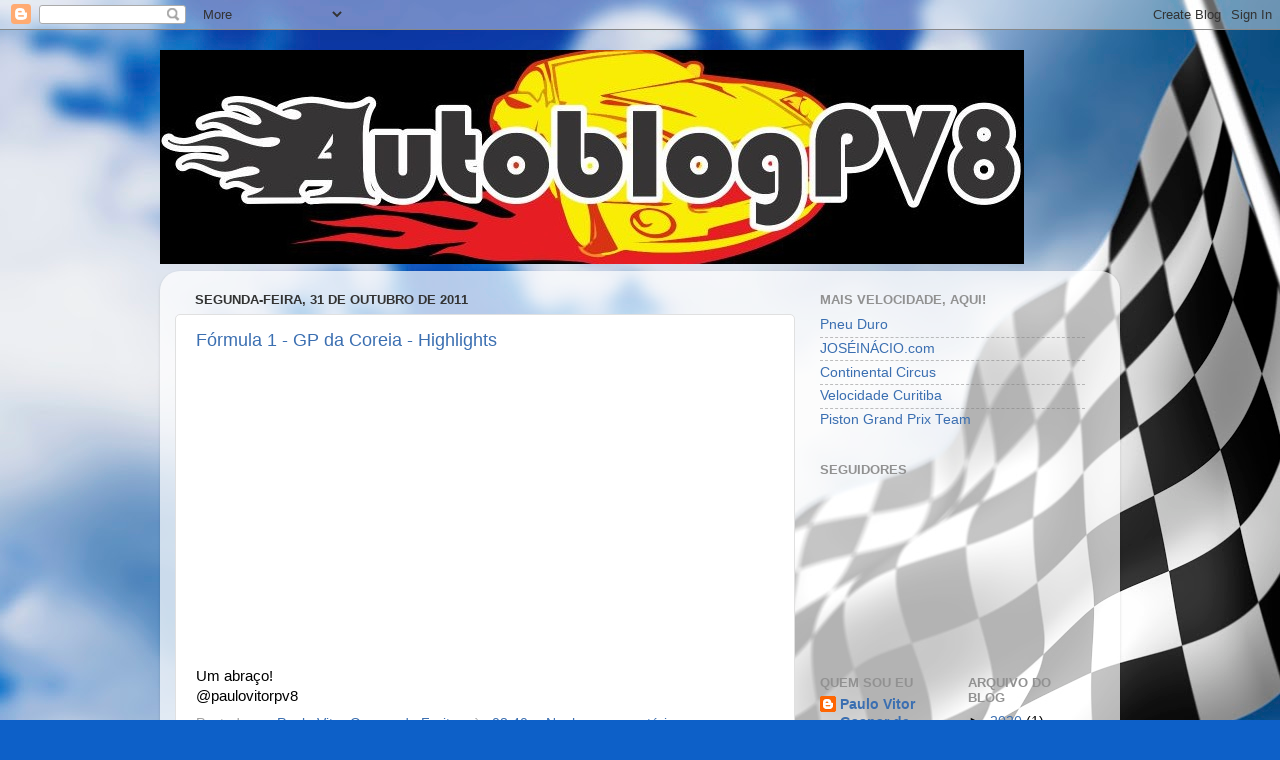

--- FILE ---
content_type: text/html; charset=UTF-8
request_url: https://autoblogpv8.blogspot.com/2011/10/
body_size: 55665
content:
<!DOCTYPE html>
<html class='v2' dir='ltr' lang='pt-BR'>
<head>
<link href='https://www.blogger.com/static/v1/widgets/335934321-css_bundle_v2.css' rel='stylesheet' type='text/css'/>
<meta content='width=1100' name='viewport'/>
<meta content='text/html; charset=UTF-8' http-equiv='Content-Type'/>
<meta content='blogger' name='generator'/>
<link href='https://autoblogpv8.blogspot.com/favicon.ico' rel='icon' type='image/x-icon'/>
<link href='http://autoblogpv8.blogspot.com/2011/10/' rel='canonical'/>
<link rel="alternate" type="application/atom+xml" title="AutoblogPV8 - Atom" href="https://autoblogpv8.blogspot.com/feeds/posts/default" />
<link rel="alternate" type="application/rss+xml" title="AutoblogPV8 - RSS" href="https://autoblogpv8.blogspot.com/feeds/posts/default?alt=rss" />
<link rel="service.post" type="application/atom+xml" title="AutoblogPV8 - Atom" href="https://draft.blogger.com/feeds/8029802036249670847/posts/default" />
<!--Can't find substitution for tag [blog.ieCssRetrofitLinks]-->
<meta content='http://autoblogpv8.blogspot.com/2011/10/' property='og:url'/>
<meta content='AutoblogPV8' property='og:title'/>
<meta content='' property='og:description'/>
<title>AutoblogPV8: outubro 2011</title>
<style id='page-skin-1' type='text/css'><!--
/*-----------------------------------------------
Blogger Template Style
Name:     Picture Window
Designer: Blogger
URL:      www.blogger.com
----------------------------------------------- */
/* Content
----------------------------------------------- */
body {
font: normal normal 15px Arial, Tahoma, Helvetica, FreeSans, sans-serif;
color: #000000;
background: #0d60c8 url(//themes.googleusercontent.com/image?id=1Q9yUxs-9hVF7e99dl1rYimaYp3wqq8-tRuqrLQAkDPIYi9Vf4uKvRUQLtDz6lesfWOV3) no-repeat fixed top center /* Credit: Kativ (http://www.istockphoto.com/googleimages.php?id=3607937&platform=blogger) */;
}
html body .region-inner {
min-width: 0;
max-width: 100%;
width: auto;
}
.content-outer {
font-size: 90%;
}
a:link {
text-decoration:none;
color: #3b6fb1;
}
a:visited {
text-decoration:none;
color: #729bd0;
}
a:hover {
text-decoration:underline;
color: #43a6ff;
}
.content-outer {
background: transparent none repeat scroll top left;
-moz-border-radius: 0;
-webkit-border-radius: 0;
-goog-ms-border-radius: 0;
border-radius: 0;
-moz-box-shadow: 0 0 0 rgba(0, 0, 0, .15);
-webkit-box-shadow: 0 0 0 rgba(0, 0, 0, .15);
-goog-ms-box-shadow: 0 0 0 rgba(0, 0, 0, .15);
box-shadow: 0 0 0 rgba(0, 0, 0, .15);
margin: 20px auto;
}
.content-inner {
padding: 0;
}
/* Header
----------------------------------------------- */
.header-outer {
background: transparent none repeat-x scroll top left;
_background-image: none;
color: #990000;
-moz-border-radius: 0;
-webkit-border-radius: 0;
-goog-ms-border-radius: 0;
border-radius: 0;
}
.Header img, .Header #header-inner {
-moz-border-radius: 0;
-webkit-border-radius: 0;
-goog-ms-border-radius: 0;
border-radius: 0;
}
.header-inner .Header .titlewrapper,
.header-inner .Header .descriptionwrapper {
padding-left: 0;
padding-right: 0;
}
.Header h1 {
font: normal normal 36px Arial, Tahoma, Helvetica, FreeSans, sans-serif;
text-shadow: 1px 1px 3px rgba(0, 0, 0, 0.3);
}
.Header h1 a {
color: #990000;
}
.Header .description {
font-size: 130%;
}
/* Tabs
----------------------------------------------- */
.tabs-inner {
margin: .5em 20px 0;
padding: 0;
}
.tabs-inner .section {
margin: 0;
}
.tabs-inner .widget ul {
padding: 0;
background: transparent none repeat scroll bottom;
-moz-border-radius: 0;
-webkit-border-radius: 0;
-goog-ms-border-radius: 0;
border-radius: 0;
}
.tabs-inner .widget li {
border: none;
}
.tabs-inner .widget li a {
display: inline-block;
padding: .5em 1em;
margin-right: .25em;
color: #000000;
font: normal normal 15px Arial, Tahoma, Helvetica, FreeSans, sans-serif;
-moz-border-radius: 10px 10px 0 0;
-webkit-border-top-left-radius: 10px;
-webkit-border-top-right-radius: 10px;
-goog-ms-border-radius: 10px 10px 0 0;
border-radius: 10px 10px 0 0;
background: transparent url(https://resources.blogblog.com/blogblog/data/1kt/transparent/black50.png) repeat scroll top left;
border-right: 1px solid transparent;
}
.tabs-inner .widget li:first-child a {
padding-left: 1.25em;
-moz-border-radius-topleft: 10px;
-moz-border-radius-bottomleft: 0;
-webkit-border-top-left-radius: 10px;
-webkit-border-bottom-left-radius: 0;
-goog-ms-border-top-left-radius: 10px;
-goog-ms-border-bottom-left-radius: 0;
border-top-left-radius: 10px;
border-bottom-left-radius: 0;
}
.tabs-inner .widget li.selected a,
.tabs-inner .widget li a:hover {
position: relative;
z-index: 1;
background: transparent url(https://resources.blogblog.com/blogblog/data/1kt/transparent/white80.png) repeat scroll bottom;
color: #000000;
-moz-box-shadow: 0 0 3px rgba(0, 0, 0, .15);
-webkit-box-shadow: 0 0 3px rgba(0, 0, 0, .15);
-goog-ms-box-shadow: 0 0 3px rgba(0, 0, 0, .15);
box-shadow: 0 0 3px rgba(0, 0, 0, .15);
}
/* Headings
----------------------------------------------- */
h2 {
font: bold normal 13px Arial, Tahoma, Helvetica, FreeSans, sans-serif;
text-transform: uppercase;
color: #919191;
margin: .5em 0;
}
/* Main
----------------------------------------------- */
.main-outer {
background: transparent url(https://resources.blogblog.com/blogblog/data/1kt/transparent/white80.png) repeat scroll top left;
-moz-border-radius: 20px 20px 0 0;
-webkit-border-top-left-radius: 20px;
-webkit-border-top-right-radius: 20px;
-webkit-border-bottom-left-radius: 0;
-webkit-border-bottom-right-radius: 0;
-goog-ms-border-radius: 20px 20px 0 0;
border-radius: 20px 20px 0 0;
-moz-box-shadow: 0 1px 3px rgba(0, 0, 0, .15);
-webkit-box-shadow: 0 1px 3px rgba(0, 0, 0, .15);
-goog-ms-box-shadow: 0 1px 3px rgba(0, 0, 0, .15);
box-shadow: 0 1px 3px rgba(0, 0, 0, .15);
}
.main-inner {
padding: 15px 20px 20px;
}
.main-inner .column-center-inner {
padding: 0 0;
}
.main-inner .column-left-inner {
padding-left: 0;
}
.main-inner .column-right-inner {
padding-right: 0;
}
/* Posts
----------------------------------------------- */
h3.post-title {
margin: 0;
font: normal normal 18px Arial, Tahoma, Helvetica, FreeSans, sans-serif;
}
.comments h4 {
margin: 1em 0 0;
font: normal normal 18px Arial, Tahoma, Helvetica, FreeSans, sans-serif;
}
.date-header span {
color: #333333;
}
.post-outer {
background-color: #ffffff;
border: solid 1px #e0e0e0;
-moz-border-radius: 5px;
-webkit-border-radius: 5px;
border-radius: 5px;
-goog-ms-border-radius: 5px;
padding: 15px 20px;
margin: 0 -20px 20px;
}
.post-body {
line-height: 1.4;
font-size: 110%;
position: relative;
}
.post-header {
margin: 0 0 1.5em;
color: #a1a1a1;
line-height: 1.6;
}
.post-footer {
margin: .5em 0 0;
color: #a1a1a1;
line-height: 1.6;
}
#blog-pager {
font-size: 140%
}
#comments .comment-author {
padding-top: 1.5em;
border-top: dashed 1px #ccc;
border-top: dashed 1px rgba(128, 128, 128, .5);
background-position: 0 1.5em;
}
#comments .comment-author:first-child {
padding-top: 0;
border-top: none;
}
.avatar-image-container {
margin: .2em 0 0;
}
/* Comments
----------------------------------------------- */
.comments .comments-content .icon.blog-author {
background-repeat: no-repeat;
background-image: url([data-uri]);
}
.comments .comments-content .loadmore a {
border-top: 1px solid #43a6ff;
border-bottom: 1px solid #43a6ff;
}
.comments .continue {
border-top: 2px solid #43a6ff;
}
/* Widgets
----------------------------------------------- */
.widget ul, .widget #ArchiveList ul.flat {
padding: 0;
list-style: none;
}
.widget ul li, .widget #ArchiveList ul.flat li {
border-top: dashed 1px #ccc;
border-top: dashed 1px rgba(128, 128, 128, .5);
}
.widget ul li:first-child, .widget #ArchiveList ul.flat li:first-child {
border-top: none;
}
.widget .post-body ul {
list-style: disc;
}
.widget .post-body ul li {
border: none;
}
/* Footer
----------------------------------------------- */
.footer-outer {
color:#d0d0d0;
background: transparent url(https://resources.blogblog.com/blogblog/data/1kt/transparent/black50.png) repeat scroll top left;
-moz-border-radius: 0 0 20px 20px;
-webkit-border-top-left-radius: 0;
-webkit-border-top-right-radius: 0;
-webkit-border-bottom-left-radius: 20px;
-webkit-border-bottom-right-radius: 20px;
-goog-ms-border-radius: 0 0 20px 20px;
border-radius: 0 0 20px 20px;
-moz-box-shadow: 0 1px 3px rgba(0, 0, 0, .15);
-webkit-box-shadow: 0 1px 3px rgba(0, 0, 0, .15);
-goog-ms-box-shadow: 0 1px 3px rgba(0, 0, 0, .15);
box-shadow: 0 1px 3px rgba(0, 0, 0, .15);
}
.footer-inner {
padding: 10px 20px 20px;
}
.footer-outer a {
color: #a1cbef;
}
.footer-outer a:visited {
color: #81aaef;
}
.footer-outer a:hover {
color: #43a6ff;
}
.footer-outer .widget h2 {
color: #b0b0b0;
}
/* Mobile
----------------------------------------------- */
html body.mobile {
height: auto;
}
html body.mobile {
min-height: 480px;
background-size: 100% auto;
}
.mobile .body-fauxcolumn-outer {
background: transparent none repeat scroll top left;
}
html .mobile .mobile-date-outer, html .mobile .blog-pager {
border-bottom: none;
background: transparent url(https://resources.blogblog.com/blogblog/data/1kt/transparent/white80.png) repeat scroll top left;
margin-bottom: 10px;
}
.mobile .date-outer {
background: transparent url(https://resources.blogblog.com/blogblog/data/1kt/transparent/white80.png) repeat scroll top left;
}
.mobile .header-outer, .mobile .main-outer,
.mobile .post-outer, .mobile .footer-outer {
-moz-border-radius: 0;
-webkit-border-radius: 0;
-goog-ms-border-radius: 0;
border-radius: 0;
}
.mobile .content-outer,
.mobile .main-outer,
.mobile .post-outer {
background: inherit;
border: none;
}
.mobile .content-outer {
font-size: 100%;
}
.mobile-link-button {
background-color: #3b6fb1;
}
.mobile-link-button a:link, .mobile-link-button a:visited {
color: #ffffff;
}
.mobile-index-contents {
color: #000000;
}
.mobile .tabs-inner .PageList .widget-content {
background: transparent url(https://resources.blogblog.com/blogblog/data/1kt/transparent/white80.png) repeat scroll bottom;
color: #000000;
}
.mobile .tabs-inner .PageList .widget-content .pagelist-arrow {
border-left: 1px solid transparent;
}

--></style>
<style id='template-skin-1' type='text/css'><!--
body {
min-width: 960px;
}
.content-outer, .content-fauxcolumn-outer, .region-inner {
min-width: 960px;
max-width: 960px;
_width: 960px;
}
.main-inner .columns {
padding-left: 0;
padding-right: 310px;
}
.main-inner .fauxcolumn-center-outer {
left: 0;
right: 310px;
/* IE6 does not respect left and right together */
_width: expression(this.parentNode.offsetWidth -
parseInt("0") -
parseInt("310px") + 'px');
}
.main-inner .fauxcolumn-left-outer {
width: 0;
}
.main-inner .fauxcolumn-right-outer {
width: 310px;
}
.main-inner .column-left-outer {
width: 0;
right: 100%;
margin-left: -0;
}
.main-inner .column-right-outer {
width: 310px;
margin-right: -310px;
}
#layout {
min-width: 0;
}
#layout .content-outer {
min-width: 0;
width: 800px;
}
#layout .region-inner {
min-width: 0;
width: auto;
}
body#layout div.add_widget {
padding: 8px;
}
body#layout div.add_widget a {
margin-left: 32px;
}
--></style>
<style>
    body {background-image:url(\/\/themes.googleusercontent.com\/image?id=1Q9yUxs-9hVF7e99dl1rYimaYp3wqq8-tRuqrLQAkDPIYi9Vf4uKvRUQLtDz6lesfWOV3);}
    
@media (max-width: 200px) { body {background-image:url(\/\/themes.googleusercontent.com\/image?id=1Q9yUxs-9hVF7e99dl1rYimaYp3wqq8-tRuqrLQAkDPIYi9Vf4uKvRUQLtDz6lesfWOV3&options=w200);}}
@media (max-width: 400px) and (min-width: 201px) { body {background-image:url(\/\/themes.googleusercontent.com\/image?id=1Q9yUxs-9hVF7e99dl1rYimaYp3wqq8-tRuqrLQAkDPIYi9Vf4uKvRUQLtDz6lesfWOV3&options=w400);}}
@media (max-width: 800px) and (min-width: 401px) { body {background-image:url(\/\/themes.googleusercontent.com\/image?id=1Q9yUxs-9hVF7e99dl1rYimaYp3wqq8-tRuqrLQAkDPIYi9Vf4uKvRUQLtDz6lesfWOV3&options=w800);}}
@media (max-width: 1200px) and (min-width: 801px) { body {background-image:url(\/\/themes.googleusercontent.com\/image?id=1Q9yUxs-9hVF7e99dl1rYimaYp3wqq8-tRuqrLQAkDPIYi9Vf4uKvRUQLtDz6lesfWOV3&options=w1200);}}
/* Last tag covers anything over one higher than the previous max-size cap. */
@media (min-width: 1201px) { body {background-image:url(\/\/themes.googleusercontent.com\/image?id=1Q9yUxs-9hVF7e99dl1rYimaYp3wqq8-tRuqrLQAkDPIYi9Vf4uKvRUQLtDz6lesfWOV3&options=w1600);}}
  </style>
<link href='https://draft.blogger.com/dyn-css/authorization.css?targetBlogID=8029802036249670847&amp;zx=2a8c8cc2-939f-4ff4-97d3-8b9c13c3e03b' media='none' onload='if(media!=&#39;all&#39;)media=&#39;all&#39;' rel='stylesheet'/><noscript><link href='https://draft.blogger.com/dyn-css/authorization.css?targetBlogID=8029802036249670847&amp;zx=2a8c8cc2-939f-4ff4-97d3-8b9c13c3e03b' rel='stylesheet'/></noscript>
<meta name='google-adsense-platform-account' content='ca-host-pub-1556223355139109'/>
<meta name='google-adsense-platform-domain' content='blogspot.com'/>

</head>
<body class='loading variant-open'>
<div class='navbar section' id='navbar' name='Navbar'><div class='widget Navbar' data-version='1' id='Navbar1'><script type="text/javascript">
    function setAttributeOnload(object, attribute, val) {
      if(window.addEventListener) {
        window.addEventListener('load',
          function(){ object[attribute] = val; }, false);
      } else {
        window.attachEvent('onload', function(){ object[attribute] = val; });
      }
    }
  </script>
<div id="navbar-iframe-container"></div>
<script type="text/javascript" src="https://apis.google.com/js/platform.js"></script>
<script type="text/javascript">
      gapi.load("gapi.iframes:gapi.iframes.style.bubble", function() {
        if (gapi.iframes && gapi.iframes.getContext) {
          gapi.iframes.getContext().openChild({
              url: 'https://draft.blogger.com/navbar/8029802036249670847?origin\x3dhttps://autoblogpv8.blogspot.com',
              where: document.getElementById("navbar-iframe-container"),
              id: "navbar-iframe"
          });
        }
      });
    </script><script type="text/javascript">
(function() {
var script = document.createElement('script');
script.type = 'text/javascript';
script.src = '//pagead2.googlesyndication.com/pagead/js/google_top_exp.js';
var head = document.getElementsByTagName('head')[0];
if (head) {
head.appendChild(script);
}})();
</script>
</div></div>
<div class='body-fauxcolumns'>
<div class='fauxcolumn-outer body-fauxcolumn-outer'>
<div class='cap-top'>
<div class='cap-left'></div>
<div class='cap-right'></div>
</div>
<div class='fauxborder-left'>
<div class='fauxborder-right'></div>
<div class='fauxcolumn-inner'>
</div>
</div>
<div class='cap-bottom'>
<div class='cap-left'></div>
<div class='cap-right'></div>
</div>
</div>
</div>
<div class='content'>
<div class='content-fauxcolumns'>
<div class='fauxcolumn-outer content-fauxcolumn-outer'>
<div class='cap-top'>
<div class='cap-left'></div>
<div class='cap-right'></div>
</div>
<div class='fauxborder-left'>
<div class='fauxborder-right'></div>
<div class='fauxcolumn-inner'>
</div>
</div>
<div class='cap-bottom'>
<div class='cap-left'></div>
<div class='cap-right'></div>
</div>
</div>
</div>
<div class='content-outer'>
<div class='content-cap-top cap-top'>
<div class='cap-left'></div>
<div class='cap-right'></div>
</div>
<div class='fauxborder-left content-fauxborder-left'>
<div class='fauxborder-right content-fauxborder-right'></div>
<div class='content-inner'>
<header>
<div class='header-outer'>
<div class='header-cap-top cap-top'>
<div class='cap-left'></div>
<div class='cap-right'></div>
</div>
<div class='fauxborder-left header-fauxborder-left'>
<div class='fauxborder-right header-fauxborder-right'></div>
<div class='region-inner header-inner'>
<div class='header section' id='header' name='Cabeçalho'><div class='widget Header' data-version='1' id='Header1'>
<div id='header-inner'>
<a href='https://autoblogpv8.blogspot.com/' style='display: block'>
<img alt='AutoblogPV8' height='214px; ' id='Header1_headerimg' src='https://blogger.googleusercontent.com/img/b/R29vZ2xl/AVvXsEhVS1Wj6zx0umBK2wVwkIVNWXC6zHzCaHc5L5NcuCE46q5VKuzynLVj_mGRKwRNnGvanMtKnBmWNSET7gPbLLN4tMDvl0Vx7_w9U1-0Si_JqvuN5bFPA9V9DEL2zMvK3f1ZM6lfDL7sokA3/s1600/AutoblogPV8+6.jpg' style='display: block' width='864px; '/>
</a>
</div>
</div></div>
</div>
</div>
<div class='header-cap-bottom cap-bottom'>
<div class='cap-left'></div>
<div class='cap-right'></div>
</div>
</div>
</header>
<div class='tabs-outer'>
<div class='tabs-cap-top cap-top'>
<div class='cap-left'></div>
<div class='cap-right'></div>
</div>
<div class='fauxborder-left tabs-fauxborder-left'>
<div class='fauxborder-right tabs-fauxborder-right'></div>
<div class='region-inner tabs-inner'>
<div class='tabs no-items section' id='crosscol' name='Entre colunas'></div>
<div class='tabs no-items section' id='crosscol-overflow' name='Cross-Column 2'></div>
</div>
</div>
<div class='tabs-cap-bottom cap-bottom'>
<div class='cap-left'></div>
<div class='cap-right'></div>
</div>
</div>
<div class='main-outer'>
<div class='main-cap-top cap-top'>
<div class='cap-left'></div>
<div class='cap-right'></div>
</div>
<div class='fauxborder-left main-fauxborder-left'>
<div class='fauxborder-right main-fauxborder-right'></div>
<div class='region-inner main-inner'>
<div class='columns fauxcolumns'>
<div class='fauxcolumn-outer fauxcolumn-center-outer'>
<div class='cap-top'>
<div class='cap-left'></div>
<div class='cap-right'></div>
</div>
<div class='fauxborder-left'>
<div class='fauxborder-right'></div>
<div class='fauxcolumn-inner'>
</div>
</div>
<div class='cap-bottom'>
<div class='cap-left'></div>
<div class='cap-right'></div>
</div>
</div>
<div class='fauxcolumn-outer fauxcolumn-left-outer'>
<div class='cap-top'>
<div class='cap-left'></div>
<div class='cap-right'></div>
</div>
<div class='fauxborder-left'>
<div class='fauxborder-right'></div>
<div class='fauxcolumn-inner'>
</div>
</div>
<div class='cap-bottom'>
<div class='cap-left'></div>
<div class='cap-right'></div>
</div>
</div>
<div class='fauxcolumn-outer fauxcolumn-right-outer'>
<div class='cap-top'>
<div class='cap-left'></div>
<div class='cap-right'></div>
</div>
<div class='fauxborder-left'>
<div class='fauxborder-right'></div>
<div class='fauxcolumn-inner'>
</div>
</div>
<div class='cap-bottom'>
<div class='cap-left'></div>
<div class='cap-right'></div>
</div>
</div>
<!-- corrects IE6 width calculation -->
<div class='columns-inner'>
<div class='column-center-outer'>
<div class='column-center-inner'>
<div class='main section' id='main' name='Principal'><div class='widget Blog' data-version='1' id='Blog1'>
<div class='blog-posts hfeed'>

          <div class="date-outer">
        
<h2 class='date-header'><span>segunda-feira, 31 de outubro de 2011</span></h2>

          <div class="date-posts">
        
<div class='post-outer'>
<div class='post hentry uncustomized-post-template' itemprop='blogPost' itemscope='itemscope' itemtype='http://schema.org/BlogPosting'>
<meta content='https://i.ytimg.com/vi/CkhY2ImJ1rU/hqdefault.jpg' itemprop='image_url'/>
<meta content='8029802036249670847' itemprop='blogId'/>
<meta content='7942294653627519105' itemprop='postId'/>
<a name='7942294653627519105'></a>
<h3 class='post-title entry-title' itemprop='name'>
<a href='https://autoblogpv8.blogspot.com/2011/10/formula-1-gp-da-coreia-highlights.html'>Fórmula 1 - GP da Coreia - Highlights</a>
</h3>
<div class='post-header'>
<div class='post-header-line-1'></div>
</div>
<div class='post-body entry-content' id='post-body-7942294653627519105' itemprop='description articleBody'>
<iframe height="270" src="//www.youtube.com/embed/CkhY2ImJ1rU?fs=1" frameborder="0" width="480" allowfullscreen=""></iframe><br /><br />Um abraço!<br />@paulovitorpv8
<div style='clear: both;'></div>
</div>
<div class='post-footer'>
<div class='post-footer-line post-footer-line-1'>
<span class='post-author vcard'>
Postado por
<span class='fn' itemprop='author' itemscope='itemscope' itemtype='http://schema.org/Person'>
<meta content='https://draft.blogger.com/profile/08545396058366613655' itemprop='url'/>
<a class='g-profile' href='https://draft.blogger.com/profile/08545396058366613655' rel='author' title='author profile'>
<span itemprop='name'>Paulo Vitor Gaspar de Freitas.</span>
</a>
</span>
</span>
<span class='post-timestamp'>
às
<meta content='http://autoblogpv8.blogspot.com/2011/10/formula-1-gp-da-coreia-highlights.html' itemprop='url'/>
<a class='timestamp-link' href='https://autoblogpv8.blogspot.com/2011/10/formula-1-gp-da-coreia-highlights.html' rel='bookmark' title='permanent link'><abbr class='published' itemprop='datePublished' title='2011-10-31T08:40:00-07:00'>08:40</abbr></a>
</span>
<span class='post-comment-link'>
<a class='comment-link' href='https://autoblogpv8.blogspot.com/2011/10/formula-1-gp-da-coreia-highlights.html#comment-form' onclick=''>
Nenhum comentário:
  </a>
</span>
<span class='post-icons'>
<span class='item-control blog-admin pid-2000647131'>
<a href='https://draft.blogger.com/post-edit.g?blogID=8029802036249670847&postID=7942294653627519105&from=pencil' title='Editar post'>
<img alt='' class='icon-action' height='18' src='https://resources.blogblog.com/img/icon18_edit_allbkg.gif' width='18'/>
</a>
</span>
</span>
<div class='post-share-buttons goog-inline-block'>
<a class='goog-inline-block share-button sb-email' href='https://draft.blogger.com/share-post.g?blogID=8029802036249670847&postID=7942294653627519105&target=email' target='_blank' title='Enviar por e-mail'><span class='share-button-link-text'>Enviar por e-mail</span></a><a class='goog-inline-block share-button sb-blog' href='https://draft.blogger.com/share-post.g?blogID=8029802036249670847&postID=7942294653627519105&target=blog' onclick='window.open(this.href, "_blank", "height=270,width=475"); return false;' target='_blank' title='Postar no blog!'><span class='share-button-link-text'>Postar no blog!</span></a><a class='goog-inline-block share-button sb-twitter' href='https://draft.blogger.com/share-post.g?blogID=8029802036249670847&postID=7942294653627519105&target=twitter' target='_blank' title='Compartilhar no X'><span class='share-button-link-text'>Compartilhar no X</span></a><a class='goog-inline-block share-button sb-facebook' href='https://draft.blogger.com/share-post.g?blogID=8029802036249670847&postID=7942294653627519105&target=facebook' onclick='window.open(this.href, "_blank", "height=430,width=640"); return false;' target='_blank' title='Compartilhar no Facebook'><span class='share-button-link-text'>Compartilhar no Facebook</span></a><a class='goog-inline-block share-button sb-pinterest' href='https://draft.blogger.com/share-post.g?blogID=8029802036249670847&postID=7942294653627519105&target=pinterest' target='_blank' title='Compartilhar com o Pinterest'><span class='share-button-link-text'>Compartilhar com o Pinterest</span></a>
</div>
</div>
<div class='post-footer-line post-footer-line-2'>
<span class='post-labels'>
</span>
</div>
<div class='post-footer-line post-footer-line-3'>
<span class='post-location'>
</span>
</div>
</div>
</div>
</div>

          </div></div>
        

          <div class="date-outer">
        
<h2 class='date-header'><span>domingo, 30 de outubro de 2011</span></h2>

          <div class="date-posts">
        
<div class='post-outer'>
<div class='post hentry uncustomized-post-template' itemprop='blogPost' itemscope='itemscope' itemtype='http://schema.org/BlogPosting'>
<meta content='https://i.ytimg.com/vi/SEvRgAZHSYY/hqdefault.jpg' itemprop='image_url'/>
<meta content='8029802036249670847' itemprop='blogId'/>
<meta content='1276095682034799990' itemprop='postId'/>
<a name='1276095682034799990'></a>
<h3 class='post-title entry-title' itemprop='name'>
<a href='https://autoblogpv8.blogspot.com/2011/10/rubens-barrichello-com-12-anos-de-idade.html'>Vídeo: Rubens Barrichello com 12 anos de idade, bicampeão brasileiro de kart!</a>
</h3>
<div class='post-header'>
<div class='post-header-line-1'></div>
</div>
<div class='post-body entry-content' id='post-body-1276095682034799990' itemprop='description articleBody'>
<iframe height="270" src="//www.youtube.com/embed/SEvRgAZHSYY?fs=1" frameborder="0" width="480" allowfullscreen=""></iframe><br /><br />Quando se dá uma olhada no Facebook do Alysson (@alyvilela), acaba se achando raridades como esta. Muito legal!<br /><br />Um abraço!<br />@paulovitorpv8
<div style='clear: both;'></div>
</div>
<div class='post-footer'>
<div class='post-footer-line post-footer-line-1'>
<span class='post-author vcard'>
Postado por
<span class='fn' itemprop='author' itemscope='itemscope' itemtype='http://schema.org/Person'>
<meta content='https://draft.blogger.com/profile/08545396058366613655' itemprop='url'/>
<a class='g-profile' href='https://draft.blogger.com/profile/08545396058366613655' rel='author' title='author profile'>
<span itemprop='name'>Paulo Vitor Gaspar de Freitas.</span>
</a>
</span>
</span>
<span class='post-timestamp'>
às
<meta content='http://autoblogpv8.blogspot.com/2011/10/rubens-barrichello-com-12-anos-de-idade.html' itemprop='url'/>
<a class='timestamp-link' href='https://autoblogpv8.blogspot.com/2011/10/rubens-barrichello-com-12-anos-de-idade.html' rel='bookmark' title='permanent link'><abbr class='published' itemprop='datePublished' title='2011-10-30T15:52:00-07:00'>15:52</abbr></a>
</span>
<span class='post-comment-link'>
<a class='comment-link' href='https://autoblogpv8.blogspot.com/2011/10/rubens-barrichello-com-12-anos-de-idade.html#comment-form' onclick=''>
Um comentário:
  </a>
</span>
<span class='post-icons'>
<span class='item-control blog-admin pid-2000647131'>
<a href='https://draft.blogger.com/post-edit.g?blogID=8029802036249670847&postID=1276095682034799990&from=pencil' title='Editar post'>
<img alt='' class='icon-action' height='18' src='https://resources.blogblog.com/img/icon18_edit_allbkg.gif' width='18'/>
</a>
</span>
</span>
<div class='post-share-buttons goog-inline-block'>
<a class='goog-inline-block share-button sb-email' href='https://draft.blogger.com/share-post.g?blogID=8029802036249670847&postID=1276095682034799990&target=email' target='_blank' title='Enviar por e-mail'><span class='share-button-link-text'>Enviar por e-mail</span></a><a class='goog-inline-block share-button sb-blog' href='https://draft.blogger.com/share-post.g?blogID=8029802036249670847&postID=1276095682034799990&target=blog' onclick='window.open(this.href, "_blank", "height=270,width=475"); return false;' target='_blank' title='Postar no blog!'><span class='share-button-link-text'>Postar no blog!</span></a><a class='goog-inline-block share-button sb-twitter' href='https://draft.blogger.com/share-post.g?blogID=8029802036249670847&postID=1276095682034799990&target=twitter' target='_blank' title='Compartilhar no X'><span class='share-button-link-text'>Compartilhar no X</span></a><a class='goog-inline-block share-button sb-facebook' href='https://draft.blogger.com/share-post.g?blogID=8029802036249670847&postID=1276095682034799990&target=facebook' onclick='window.open(this.href, "_blank", "height=430,width=640"); return false;' target='_blank' title='Compartilhar no Facebook'><span class='share-button-link-text'>Compartilhar no Facebook</span></a><a class='goog-inline-block share-button sb-pinterest' href='https://draft.blogger.com/share-post.g?blogID=8029802036249670847&postID=1276095682034799990&target=pinterest' target='_blank' title='Compartilhar com o Pinterest'><span class='share-button-link-text'>Compartilhar com o Pinterest</span></a>
</div>
</div>
<div class='post-footer-line post-footer-line-2'>
<span class='post-labels'>
</span>
</div>
<div class='post-footer-line post-footer-line-3'>
<span class='post-location'>
</span>
</div>
</div>
</div>
</div>
<div class='post-outer'>
<div class='post hentry uncustomized-post-template' itemprop='blogPost' itemscope='itemscope' itemtype='http://schema.org/BlogPosting'>
<meta content='https://i.ytimg.com/vi/JOg_smPzq5A/hqdefault.jpg' itemprop='image_url'/>
<meta content='8029802036249670847' itemprop='blogId'/>
<meta content='1008474331894509515' itemprop='postId'/>
<a name='1008474331894509515'></a>
<h3 class='post-title entry-title' itemprop='name'>
<a href='https://autoblogpv8.blogspot.com/2011/10/video-rowan-mr-bean-atkinson-voando.html'>Vídeo: Rowan "Mr. Bean" Atkinson voando baixo na pista do Top Gear!</a>
</h3>
<div class='post-header'>
<div class='post-header-line-1'></div>
</div>
<div class='post-body entry-content' id='post-body-1008474331894509515' itemprop='description articleBody'>
<iframe height="270" src="//www.youtube.com/embed/JOg_smPzq5A?fs=1" frameborder="0" width="480" allowfullscreen=""></iframe><br /><br />Como eu já disse, o "Mr. Bean" também é piloto de corrida, e mandou muito bem na pista do Top Gear!<br /><br />Um abraço!<br />@paulovitorpv8
<div style='clear: both;'></div>
</div>
<div class='post-footer'>
<div class='post-footer-line post-footer-line-1'>
<span class='post-author vcard'>
Postado por
<span class='fn' itemprop='author' itemscope='itemscope' itemtype='http://schema.org/Person'>
<meta content='https://draft.blogger.com/profile/08545396058366613655' itemprop='url'/>
<a class='g-profile' href='https://draft.blogger.com/profile/08545396058366613655' rel='author' title='author profile'>
<span itemprop='name'>Paulo Vitor Gaspar de Freitas.</span>
</a>
</span>
</span>
<span class='post-timestamp'>
às
<meta content='http://autoblogpv8.blogspot.com/2011/10/video-rowan-mr-bean-atkinson-voando.html' itemprop='url'/>
<a class='timestamp-link' href='https://autoblogpv8.blogspot.com/2011/10/video-rowan-mr-bean-atkinson-voando.html' rel='bookmark' title='permanent link'><abbr class='published' itemprop='datePublished' title='2011-10-30T15:13:00-07:00'>15:13</abbr></a>
</span>
<span class='post-comment-link'>
<a class='comment-link' href='https://autoblogpv8.blogspot.com/2011/10/video-rowan-mr-bean-atkinson-voando.html#comment-form' onclick=''>
Nenhum comentário:
  </a>
</span>
<span class='post-icons'>
<span class='item-control blog-admin pid-2000647131'>
<a href='https://draft.blogger.com/post-edit.g?blogID=8029802036249670847&postID=1008474331894509515&from=pencil' title='Editar post'>
<img alt='' class='icon-action' height='18' src='https://resources.blogblog.com/img/icon18_edit_allbkg.gif' width='18'/>
</a>
</span>
</span>
<div class='post-share-buttons goog-inline-block'>
<a class='goog-inline-block share-button sb-email' href='https://draft.blogger.com/share-post.g?blogID=8029802036249670847&postID=1008474331894509515&target=email' target='_blank' title='Enviar por e-mail'><span class='share-button-link-text'>Enviar por e-mail</span></a><a class='goog-inline-block share-button sb-blog' href='https://draft.blogger.com/share-post.g?blogID=8029802036249670847&postID=1008474331894509515&target=blog' onclick='window.open(this.href, "_blank", "height=270,width=475"); return false;' target='_blank' title='Postar no blog!'><span class='share-button-link-text'>Postar no blog!</span></a><a class='goog-inline-block share-button sb-twitter' href='https://draft.blogger.com/share-post.g?blogID=8029802036249670847&postID=1008474331894509515&target=twitter' target='_blank' title='Compartilhar no X'><span class='share-button-link-text'>Compartilhar no X</span></a><a class='goog-inline-block share-button sb-facebook' href='https://draft.blogger.com/share-post.g?blogID=8029802036249670847&postID=1008474331894509515&target=facebook' onclick='window.open(this.href, "_blank", "height=430,width=640"); return false;' target='_blank' title='Compartilhar no Facebook'><span class='share-button-link-text'>Compartilhar no Facebook</span></a><a class='goog-inline-block share-button sb-pinterest' href='https://draft.blogger.com/share-post.g?blogID=8029802036249670847&postID=1008474331894509515&target=pinterest' target='_blank' title='Compartilhar com o Pinterest'><span class='share-button-link-text'>Compartilhar com o Pinterest</span></a>
</div>
</div>
<div class='post-footer-line post-footer-line-2'>
<span class='post-labels'>
</span>
</div>
<div class='post-footer-line post-footer-line-3'>
<span class='post-location'>
</span>
</div>
</div>
</div>
</div>
<div class='post-outer'>
<div class='post hentry uncustomized-post-template' itemprop='blogPost' itemscope='itemscope' itemtype='http://schema.org/BlogPosting'>
<meta content='https://i.ytimg.com/vi/WQTJI2yEEfA/hqdefault.jpg' itemprop='image_url'/>
<meta content='8029802036249670847' itemprop='blogId'/>
<meta content='4705116060619213763' itemprop='postId'/>
<a name='4705116060619213763'></a>
<h3 class='post-title entry-title' itemprop='name'>
<a href='https://autoblogpv8.blogspot.com/2011/10/formula-1-gp-da-india-hamilton-e-massa_30.html'>Vídeo: Fórmula 1 - GP da Índia - Hamilton e Massa, e Mr. Bean</a>
</h3>
<div class='post-header'>
<div class='post-header-line-1'></div>
</div>
<div class='post-body entry-content' id='post-body-4705116060619213763' itemprop='description articleBody'>
<iframe height="270" src="//www.youtube.com/embed/WQTJI2yEEfA?fs=1" frameborder="0" width="480" allowfullscreen=""></iframe><br /><br />Hoje mais cedo postei aqui uma foto desta cena. Mas vídeo é muito melhor, né? (Rsrs).<br /><br />Um abraço!<br />@paulovitorpv8
<div style='clear: both;'></div>
</div>
<div class='post-footer'>
<div class='post-footer-line post-footer-line-1'>
<span class='post-author vcard'>
Postado por
<span class='fn' itemprop='author' itemscope='itemscope' itemtype='http://schema.org/Person'>
<meta content='https://draft.blogger.com/profile/08545396058366613655' itemprop='url'/>
<a class='g-profile' href='https://draft.blogger.com/profile/08545396058366613655' rel='author' title='author profile'>
<span itemprop='name'>Paulo Vitor Gaspar de Freitas.</span>
</a>
</span>
</span>
<span class='post-timestamp'>
às
<meta content='http://autoblogpv8.blogspot.com/2011/10/formula-1-gp-da-india-hamilton-e-massa_30.html' itemprop='url'/>
<a class='timestamp-link' href='https://autoblogpv8.blogspot.com/2011/10/formula-1-gp-da-india-hamilton-e-massa_30.html' rel='bookmark' title='permanent link'><abbr class='published' itemprop='datePublished' title='2011-10-30T14:53:00-07:00'>14:53</abbr></a>
</span>
<span class='post-comment-link'>
<a class='comment-link' href='https://autoblogpv8.blogspot.com/2011/10/formula-1-gp-da-india-hamilton-e-massa_30.html#comment-form' onclick=''>
Nenhum comentário:
  </a>
</span>
<span class='post-icons'>
<span class='item-control blog-admin pid-2000647131'>
<a href='https://draft.blogger.com/post-edit.g?blogID=8029802036249670847&postID=4705116060619213763&from=pencil' title='Editar post'>
<img alt='' class='icon-action' height='18' src='https://resources.blogblog.com/img/icon18_edit_allbkg.gif' width='18'/>
</a>
</span>
</span>
<div class='post-share-buttons goog-inline-block'>
<a class='goog-inline-block share-button sb-email' href='https://draft.blogger.com/share-post.g?blogID=8029802036249670847&postID=4705116060619213763&target=email' target='_blank' title='Enviar por e-mail'><span class='share-button-link-text'>Enviar por e-mail</span></a><a class='goog-inline-block share-button sb-blog' href='https://draft.blogger.com/share-post.g?blogID=8029802036249670847&postID=4705116060619213763&target=blog' onclick='window.open(this.href, "_blank", "height=270,width=475"); return false;' target='_blank' title='Postar no blog!'><span class='share-button-link-text'>Postar no blog!</span></a><a class='goog-inline-block share-button sb-twitter' href='https://draft.blogger.com/share-post.g?blogID=8029802036249670847&postID=4705116060619213763&target=twitter' target='_blank' title='Compartilhar no X'><span class='share-button-link-text'>Compartilhar no X</span></a><a class='goog-inline-block share-button sb-facebook' href='https://draft.blogger.com/share-post.g?blogID=8029802036249670847&postID=4705116060619213763&target=facebook' onclick='window.open(this.href, "_blank", "height=430,width=640"); return false;' target='_blank' title='Compartilhar no Facebook'><span class='share-button-link-text'>Compartilhar no Facebook</span></a><a class='goog-inline-block share-button sb-pinterest' href='https://draft.blogger.com/share-post.g?blogID=8029802036249670847&postID=4705116060619213763&target=pinterest' target='_blank' title='Compartilhar com o Pinterest'><span class='share-button-link-text'>Compartilhar com o Pinterest</span></a>
</div>
</div>
<div class='post-footer-line post-footer-line-2'>
<span class='post-labels'>
</span>
</div>
<div class='post-footer-line post-footer-line-3'>
<span class='post-location'>
</span>
</div>
</div>
</div>
</div>
<div class='post-outer'>
<div class='post hentry uncustomized-post-template' itemprop='blogPost' itemscope='itemscope' itemtype='http://schema.org/BlogPosting'>
<meta content='https://i.ytimg.com/vi/M9b4ge61ENk/hqdefault.jpg' itemprop='image_url'/>
<meta content='8029802036249670847' itemprop='blogId'/>
<meta content='5293709544800985898' itemprop='postId'/>
<a name='5293709544800985898'></a>
<h3 class='post-title entry-title' itemprop='name'>
<a href='https://autoblogpv8.blogspot.com/2011/10/video-revista-fullpower-volkswagen-golf.html'>Vídeo (Revista FullPower): Volkswagen Golf GTi com 720cv de potência!</a>
</h3>
<div class='post-header'>
<div class='post-header-line-1'></div>
</div>
<div class='post-body entry-content' id='post-body-5293709544800985898' itemprop='description articleBody'>
<iframe height="270" src="//www.youtube.com/embed/M9b4ge61ENk?fs=1" frameborder="0" width="480" allowfullscreen=""></iframe><br /><br />Um abraço!<br />@paulovitorpv8
<div style='clear: both;'></div>
</div>
<div class='post-footer'>
<div class='post-footer-line post-footer-line-1'>
<span class='post-author vcard'>
Postado por
<span class='fn' itemprop='author' itemscope='itemscope' itemtype='http://schema.org/Person'>
<meta content='https://draft.blogger.com/profile/08545396058366613655' itemprop='url'/>
<a class='g-profile' href='https://draft.blogger.com/profile/08545396058366613655' rel='author' title='author profile'>
<span itemprop='name'>Paulo Vitor Gaspar de Freitas.</span>
</a>
</span>
</span>
<span class='post-timestamp'>
às
<meta content='http://autoblogpv8.blogspot.com/2011/10/video-revista-fullpower-volkswagen-golf.html' itemprop='url'/>
<a class='timestamp-link' href='https://autoblogpv8.blogspot.com/2011/10/video-revista-fullpower-volkswagen-golf.html' rel='bookmark' title='permanent link'><abbr class='published' itemprop='datePublished' title='2011-10-30T08:42:00-07:00'>08:42</abbr></a>
</span>
<span class='post-comment-link'>
<a class='comment-link' href='https://autoblogpv8.blogspot.com/2011/10/video-revista-fullpower-volkswagen-golf.html#comment-form' onclick=''>
Nenhum comentário:
  </a>
</span>
<span class='post-icons'>
<span class='item-control blog-admin pid-2000647131'>
<a href='https://draft.blogger.com/post-edit.g?blogID=8029802036249670847&postID=5293709544800985898&from=pencil' title='Editar post'>
<img alt='' class='icon-action' height='18' src='https://resources.blogblog.com/img/icon18_edit_allbkg.gif' width='18'/>
</a>
</span>
</span>
<div class='post-share-buttons goog-inline-block'>
<a class='goog-inline-block share-button sb-email' href='https://draft.blogger.com/share-post.g?blogID=8029802036249670847&postID=5293709544800985898&target=email' target='_blank' title='Enviar por e-mail'><span class='share-button-link-text'>Enviar por e-mail</span></a><a class='goog-inline-block share-button sb-blog' href='https://draft.blogger.com/share-post.g?blogID=8029802036249670847&postID=5293709544800985898&target=blog' onclick='window.open(this.href, "_blank", "height=270,width=475"); return false;' target='_blank' title='Postar no blog!'><span class='share-button-link-text'>Postar no blog!</span></a><a class='goog-inline-block share-button sb-twitter' href='https://draft.blogger.com/share-post.g?blogID=8029802036249670847&postID=5293709544800985898&target=twitter' target='_blank' title='Compartilhar no X'><span class='share-button-link-text'>Compartilhar no X</span></a><a class='goog-inline-block share-button sb-facebook' href='https://draft.blogger.com/share-post.g?blogID=8029802036249670847&postID=5293709544800985898&target=facebook' onclick='window.open(this.href, "_blank", "height=430,width=640"); return false;' target='_blank' title='Compartilhar no Facebook'><span class='share-button-link-text'>Compartilhar no Facebook</span></a><a class='goog-inline-block share-button sb-pinterest' href='https://draft.blogger.com/share-post.g?blogID=8029802036249670847&postID=5293709544800985898&target=pinterest' target='_blank' title='Compartilhar com o Pinterest'><span class='share-button-link-text'>Compartilhar com o Pinterest</span></a>
</div>
</div>
<div class='post-footer-line post-footer-line-2'>
<span class='post-labels'>
</span>
</div>
<div class='post-footer-line post-footer-line-3'>
<span class='post-location'>
</span>
</div>
</div>
</div>
</div>
<div class='post-outer'>
<div class='post hentry uncustomized-post-template' itemprop='blogPost' itemscope='itemscope' itemtype='http://schema.org/BlogPosting'>
<meta content='https://blogger.googleusercontent.com/img/b/R29vZ2xl/AVvXsEg3CgnQijGkMTJCgIPwssMzk769ZEQYRpZazunkcKHfpXy5p3I88zXjSp63u6WNQhINQoQe80Guav6B0o6sLcUzab0N0odKfqhLQptqbTXpmiMIApYOpgRm9CRHFS2_ID-Db7JYJMfArp9t/s320/Guilherme+Silva.jpg' itemprop='image_url'/>
<meta content='8029802036249670847' itemprop='blogId'/>
<meta content='2419116378634401295' itemprop='postId'/>
<a name='2419116378634401295'></a>
<h3 class='post-title entry-title' itemprop='name'>
<a href='https://autoblogpv8.blogspot.com/2011/10/formula-futuro-fiat-guilherme-silva-e.html'>Fórmula Futuro Fiat - Guilherme Silva é Campeão!</a>
</h3>
<div class='post-header'>
<div class='post-header-line-1'></div>
</div>
<div class='post-body entry-content' id='post-body-2419116378634401295' itemprop='description articleBody'>
<a href="https://blogger.googleusercontent.com/img/b/R29vZ2xl/AVvXsEg3CgnQijGkMTJCgIPwssMzk769ZEQYRpZazunkcKHfpXy5p3I88zXjSp63u6WNQhINQoQe80Guav6B0o6sLcUzab0N0odKfqhLQptqbTXpmiMIApYOpgRm9CRHFS2_ID-Db7JYJMfArp9t/s1600/Guilherme+Silva.jpg"><img alt="" border="0" id="BLOGGER_PHOTO_ID_5669296328144966402" src="https://blogger.googleusercontent.com/img/b/R29vZ2xl/AVvXsEg3CgnQijGkMTJCgIPwssMzk769ZEQYRpZazunkcKHfpXy5p3I88zXjSp63u6WNQhINQoQe80Guav6B0o6sLcUzab0N0odKfqhLQptqbTXpmiMIApYOpgRm9CRHFS2_ID-Db7JYJMfArp9t/s320/Guilherme+Silva.jpg" style="TEXT-ALIGN: center; MARGIN: 0px auto 10px; WIDTH: 320px; DISPLAY: block; HEIGHT: 214px; CURSOR: hand" /></a><br />Na Fórmula Furuto Fiat, uma das mais novas categorias automobilísticas brasileiras, o piloto mineiro Guilherme Silva venceu a última corrida desta temporada, e conquistou agora há pouco o título de campeão!<br />A disputa era entre ele, John Luis e Luir Miranda. John começou a corrida como líder do campeonato, e podia chegar até em 2º para ganhar o título, mas ao invés de administrar sua corria e chegar em 2º (posição que estava ocupando), resolveu tentar vencer, mas acabou perdendo uma roda de seu carro, e é claro, o título.<br /><br />Um abraço!<br />@paulovitorpv8
<div style='clear: both;'></div>
</div>
<div class='post-footer'>
<div class='post-footer-line post-footer-line-1'>
<span class='post-author vcard'>
Postado por
<span class='fn' itemprop='author' itemscope='itemscope' itemtype='http://schema.org/Person'>
<meta content='https://draft.blogger.com/profile/08545396058366613655' itemprop='url'/>
<a class='g-profile' href='https://draft.blogger.com/profile/08545396058366613655' rel='author' title='author profile'>
<span itemprop='name'>Paulo Vitor Gaspar de Freitas.</span>
</a>
</span>
</span>
<span class='post-timestamp'>
às
<meta content='http://autoblogpv8.blogspot.com/2011/10/formula-futuro-fiat-guilherme-silva-e.html' itemprop='url'/>
<a class='timestamp-link' href='https://autoblogpv8.blogspot.com/2011/10/formula-futuro-fiat-guilherme-silva-e.html' rel='bookmark' title='permanent link'><abbr class='published' itemprop='datePublished' title='2011-10-30T07:44:00-07:00'>07:44</abbr></a>
</span>
<span class='post-comment-link'>
<a class='comment-link' href='https://autoblogpv8.blogspot.com/2011/10/formula-futuro-fiat-guilherme-silva-e.html#comment-form' onclick=''>
Nenhum comentário:
  </a>
</span>
<span class='post-icons'>
<span class='item-control blog-admin pid-2000647131'>
<a href='https://draft.blogger.com/post-edit.g?blogID=8029802036249670847&postID=2419116378634401295&from=pencil' title='Editar post'>
<img alt='' class='icon-action' height='18' src='https://resources.blogblog.com/img/icon18_edit_allbkg.gif' width='18'/>
</a>
</span>
</span>
<div class='post-share-buttons goog-inline-block'>
<a class='goog-inline-block share-button sb-email' href='https://draft.blogger.com/share-post.g?blogID=8029802036249670847&postID=2419116378634401295&target=email' target='_blank' title='Enviar por e-mail'><span class='share-button-link-text'>Enviar por e-mail</span></a><a class='goog-inline-block share-button sb-blog' href='https://draft.blogger.com/share-post.g?blogID=8029802036249670847&postID=2419116378634401295&target=blog' onclick='window.open(this.href, "_blank", "height=270,width=475"); return false;' target='_blank' title='Postar no blog!'><span class='share-button-link-text'>Postar no blog!</span></a><a class='goog-inline-block share-button sb-twitter' href='https://draft.blogger.com/share-post.g?blogID=8029802036249670847&postID=2419116378634401295&target=twitter' target='_blank' title='Compartilhar no X'><span class='share-button-link-text'>Compartilhar no X</span></a><a class='goog-inline-block share-button sb-facebook' href='https://draft.blogger.com/share-post.g?blogID=8029802036249670847&postID=2419116378634401295&target=facebook' onclick='window.open(this.href, "_blank", "height=430,width=640"); return false;' target='_blank' title='Compartilhar no Facebook'><span class='share-button-link-text'>Compartilhar no Facebook</span></a><a class='goog-inline-block share-button sb-pinterest' href='https://draft.blogger.com/share-post.g?blogID=8029802036249670847&postID=2419116378634401295&target=pinterest' target='_blank' title='Compartilhar com o Pinterest'><span class='share-button-link-text'>Compartilhar com o Pinterest</span></a>
</div>
</div>
<div class='post-footer-line post-footer-line-2'>
<span class='post-labels'>
</span>
</div>
<div class='post-footer-line post-footer-line-3'>
<span class='post-location'>
</span>
</div>
</div>
</div>
</div>
<div class='post-outer'>
<div class='post hentry uncustomized-post-template' itemprop='blogPost' itemscope='itemscope' itemtype='http://schema.org/BlogPosting'>
<meta content='https://blogger.googleusercontent.com/img/b/R29vZ2xl/AVvXsEjUJg1j6RswWVpI4MbNVhLY1BrIQ6BIgXWF7eNZSYq8xo6hmMiOJIV1JIOP1gs-U6QglKp4bU89_qYSWtN8bQwCDDYR03bjL-zZWzozEpyvNzMV_um0e0F0Cpd8zS5mEhdTA6EwB9pQmTsX/s320/Lucas+Di+Grassi.jpg' itemprop='image_url'/>
<meta content='8029802036249670847' itemprop='blogId'/>
<meta content='4293252009559898374' itemprop='postId'/>
<a name='4293252009559898374'></a>
<h3 class='post-title entry-title' itemprop='name'>
<a href='https://autoblogpv8.blogspot.com/2011/10/poderemos-ter-cinco-pilotos-brasileiros.html'>Poderemos ter cinco pilotos brasileiros no grid do GP de Interlagos</a>
</h3>
<div class='post-header'>
<div class='post-header-line-1'></div>
</div>
<div class='post-body entry-content' id='post-body-4293252009559898374' itemprop='description articleBody'>
Não é uma notícia muito recente, mas sempre me esqueço de falar sobre isto aqui. Bom, como eu já disse no título, este ano poderemos ter até cinco pilotos no grid do GP de Interlagos.<br /><br /><a href="https://blogger.googleusercontent.com/img/b/R29vZ2xl/AVvXsEjUJg1j6RswWVpI4MbNVhLY1BrIQ6BIgXWF7eNZSYq8xo6hmMiOJIV1JIOP1gs-U6QglKp4bU89_qYSWtN8bQwCDDYR03bjL-zZWzozEpyvNzMV_um0e0F0Cpd8zS5mEhdTA6EwB9pQmTsX/s1600/Lucas+Di+Grassi.jpg"><img alt="" border="0" id="BLOGGER_PHOTO_ID_5669283773533927346" src="https://blogger.googleusercontent.com/img/b/R29vZ2xl/AVvXsEjUJg1j6RswWVpI4MbNVhLY1BrIQ6BIgXWF7eNZSYq8xo6hmMiOJIV1JIOP1gs-U6QglKp4bU89_qYSWtN8bQwCDDYR03bjL-zZWzozEpyvNzMV_um0e0F0Cpd8zS5mEhdTA6EwB9pQmTsX/s320/Lucas+Di+Grassi.jpg" style="TEXT-ALIGN: center; MARGIN: 0px auto 10px; WIDTH: 320px; DISPLAY: block; HEIGHT: 214px; CURSOR: hand" /></a> A maior novidade provavelmente é Lucas Di Grassi, que correu na temporada 2010 pela Virgin Racing, hoje Marussia Virgin Racing. Ele revelou estar conversando com alguma equipe para correr no GP de Interlagos, mas não revelou qual equipe é esta, nem disse como estão as negociações, se a possibilidade de ele ter sucesso é grande ou não. Esta foto dele é do ano passado, e neste ano ele foi contratado pela Pirelli para testar os novos pneus, pilotando se não me engano um carro da antiga equipe de Fórmula 1 da Toyota.<br /><br /><br /><div><a href="https://blogger.googleusercontent.com/img/b/R29vZ2xl/AVvXsEgKYGBTkpZTNvpjIeX5a3mdd9yLwIvhI5pKedYQubdsKuJVXj-3aRKa2A-8rDKSyrA9sJ0iRLdho6yBBsDG17_-ZhYlNcUzxUU6pTHmRSaPrY5MHKwJ-51bt1FvqzYGWcrHjD61G8-FJfZf/s1600/Luiz+Razia.jpg"><img alt="" border="0" id="BLOGGER_PHOTO_ID_5669283766564027378" src="https://blogger.googleusercontent.com/img/b/R29vZ2xl/AVvXsEgKYGBTkpZTNvpjIeX5a3mdd9yLwIvhI5pKedYQubdsKuJVXj-3aRKa2A-8rDKSyrA9sJ0iRLdho6yBBsDG17_-ZhYlNcUzxUU6pTHmRSaPrY5MHKwJ-51bt1FvqzYGWcrHjD61G8-FJfZf/s320/Luiz+Razia.jpg" style="TEXT-ALIGN: center; MARGIN: 0px auto 10px; WIDTH: 320px; DISPLAY: block; HEIGHT: 242px; CURSOR: hand" /></a> Outro piloto, é Luiz Razia, não muito conhecido, ele é reserva da Lotus Caterham. Se ele conseguir bons patrocinadores, pode correr como titular aqui no Brasil. Acho difícil, já que o indiano Karun, que também é reserva da mesma equipe, não conseguiu correr hoje no primeiro Grande Prêmio de seu país. Certo, Karun não é um bom piloto, mas pelo menos tem experiencia com a Fórmula 1 correndo no ano passado pela Hispania, mesmo esta tendo feito um carro muito ruim no ano passado e evoluído tão pouco este ano. Já o Razia, chegou na categoria neste ano, e como reserva, ainda por cima teve poucas vezes a oportunidade de guiar o carro da Lotus Caterham.<br /><br /><br /><br /><div><a href="https://blogger.googleusercontent.com/img/b/R29vZ2xl/AVvXsEg9VziFJSo7Ug68lgMoirZ9Ze_sBSjofYmGYBunkxNfu1B1KD5fg9Az_YDmCT-Dfg2Ik3_HzRA7tSpuVJVVH0H55wQ23kqLIBTD7IRs6kvtUKk1Kbw1Ra5WhTctU53HbBnO-h3EhyphenhyphenAFjl4Y/s1600/Felipe+Massa+3+%2528AP%2529.jpg"><img alt="" border="0" id="BLOGGER_PHOTO_ID_5669283760408108738" src="https://blogger.googleusercontent.com/img/b/R29vZ2xl/AVvXsEg9VziFJSo7Ug68lgMoirZ9Ze_sBSjofYmGYBunkxNfu1B1KD5fg9Az_YDmCT-Dfg2Ik3_HzRA7tSpuVJVVH0H55wQ23kqLIBTD7IRs6kvtUKk1Kbw1Ra5WhTctU53HbBnO-h3EhyphenhyphenAFjl4Y/s320/Felipe+Massa+3+%2528AP%2529.jpg" style="TEXT-ALIGN: center; MARGIN: 0px auto 10px; WIDTH: 320px; DISPLAY: block; HEIGHT: 242px; CURSOR: hand" /></a>Felipe Massa, obviamente vai correr, pois é titular da Scuderia Ferrari.<br /><br /><br /><div><a href="https://blogger.googleusercontent.com/img/b/R29vZ2xl/AVvXsEhqPjS17fq4GFucvGNaBT6gHhASaZHUTHU6xOEoy2ckQQZ177Mm1uHOPzsJNH3-_Rniwu_O4ZbK_GNn-PrHeI2sBdi0-Wg11zxQkJxBHiwmI6vW__7Oj1ko1KT69ehes4CwtOj2ZlBXxyL0/s1600/Bruno+Senna.jpg"><img alt="" border="0" id="BLOGGER_PHOTO_ID_5669283752907635394" src="https://blogger.googleusercontent.com/img/b/R29vZ2xl/AVvXsEhqPjS17fq4GFucvGNaBT6gHhASaZHUTHU6xOEoy2ckQQZ177Mm1uHOPzsJNH3-_Rniwu_O4ZbK_GNn-PrHeI2sBdi0-Wg11zxQkJxBHiwmI6vW__7Oj1ko1KT69ehes4CwtOj2ZlBXxyL0/s320/Bruno+Senna.jpg" style="TEXT-ALIGN: center; MARGIN: 0px auto 10px; WIDTH: 320px; DISPLAY: block; HEIGHT: 214px; CURSOR: hand" /></a>Bruno Senna há pouco tempo conseguiu tomar a vaga de titular de Nick Heidfeld, então também estará no grid do GP de Interlagos 2011.<br /><br /><br /><div><a href="https://blogger.googleusercontent.com/img/b/R29vZ2xl/AVvXsEgYfE4Dq4ZpHaS78Rjs_KgcvFXxczHwmW71galSFjCd7hZJsXtkmjjf40h58ChbCb6zBoZ5li3fM5RJrckEvWO9DnWA3QQQlRiH-2sdEBqCvp-LMMtXOVvCOWoksShqUJFluuHLBCQLefR2/s1600/Barrichello+3+%2528AFP%2529.jpg"><img alt="" border="0" id="BLOGGER_PHOTO_ID_5669283751321397266" src="https://blogger.googleusercontent.com/img/b/R29vZ2xl/AVvXsEgYfE4Dq4ZpHaS78Rjs_KgcvFXxczHwmW71galSFjCd7hZJsXtkmjjf40h58ChbCb6zBoZ5li3fM5RJrckEvWO9DnWA3QQQlRiH-2sdEBqCvp-LMMtXOVvCOWoksShqUJFluuHLBCQLefR2/s320/Barrichello+3+%2528AFP%2529.jpg" style="TEXT-ALIGN: center; MARGIN: 0px auto 10px; WIDTH: 300px; DISPLAY: block; HEIGHT: 230px; CURSOR: hand" /></a></div></div></div></div><br /><br /><p>E por último, mas também muito importante, o mais experiente piloto brasileiro da Fórmula 1, Rubens Barrichello, que eu acredito que vai continuar na Williams por pelo menos mais um ano, e se não conseguir esta renovação de contrato, acredito que pelo menos na Lotus Renault GP ele tem uma chance.<br /><br />Vamos esperar que Lucas e Luiz consigam entrar nesta lista de pilotos brasileiros no Grande Prêmio do Brasil 2011 de Fórmula 1! :-)<br /><br /><br />Um abraço!<br />@paulovitorpv8
<div style='clear: both;'></div>
</div>
<div class='post-footer'>
<div class='post-footer-line post-footer-line-1'>
<span class='post-author vcard'>
Postado por
<span class='fn' itemprop='author' itemscope='itemscope' itemtype='http://schema.org/Person'>
<meta content='https://draft.blogger.com/profile/08545396058366613655' itemprop='url'/>
<a class='g-profile' href='https://draft.blogger.com/profile/08545396058366613655' rel='author' title='author profile'>
<span itemprop='name'>Paulo Vitor Gaspar de Freitas.</span>
</a>
</span>
</span>
<span class='post-timestamp'>
às
<meta content='http://autoblogpv8.blogspot.com/2011/10/poderemos-ter-cinco-pilotos-brasileiros.html' itemprop='url'/>
<a class='timestamp-link' href='https://autoblogpv8.blogspot.com/2011/10/poderemos-ter-cinco-pilotos-brasileiros.html' rel='bookmark' title='permanent link'><abbr class='published' itemprop='datePublished' title='2011-10-30T06:48:00-07:00'>06:48</abbr></a>
</span>
<span class='post-comment-link'>
<a class='comment-link' href='https://autoblogpv8.blogspot.com/2011/10/poderemos-ter-cinco-pilotos-brasileiros.html#comment-form' onclick=''>
Nenhum comentário:
  </a>
</span>
<span class='post-icons'>
<span class='item-control blog-admin pid-2000647131'>
<a href='https://draft.blogger.com/post-edit.g?blogID=8029802036249670847&postID=4293252009559898374&from=pencil' title='Editar post'>
<img alt='' class='icon-action' height='18' src='https://resources.blogblog.com/img/icon18_edit_allbkg.gif' width='18'/>
</a>
</span>
</span>
<div class='post-share-buttons goog-inline-block'>
<a class='goog-inline-block share-button sb-email' href='https://draft.blogger.com/share-post.g?blogID=8029802036249670847&postID=4293252009559898374&target=email' target='_blank' title='Enviar por e-mail'><span class='share-button-link-text'>Enviar por e-mail</span></a><a class='goog-inline-block share-button sb-blog' href='https://draft.blogger.com/share-post.g?blogID=8029802036249670847&postID=4293252009559898374&target=blog' onclick='window.open(this.href, "_blank", "height=270,width=475"); return false;' target='_blank' title='Postar no blog!'><span class='share-button-link-text'>Postar no blog!</span></a><a class='goog-inline-block share-button sb-twitter' href='https://draft.blogger.com/share-post.g?blogID=8029802036249670847&postID=4293252009559898374&target=twitter' target='_blank' title='Compartilhar no X'><span class='share-button-link-text'>Compartilhar no X</span></a><a class='goog-inline-block share-button sb-facebook' href='https://draft.blogger.com/share-post.g?blogID=8029802036249670847&postID=4293252009559898374&target=facebook' onclick='window.open(this.href, "_blank", "height=430,width=640"); return false;' target='_blank' title='Compartilhar no Facebook'><span class='share-button-link-text'>Compartilhar no Facebook</span></a><a class='goog-inline-block share-button sb-pinterest' href='https://draft.blogger.com/share-post.g?blogID=8029802036249670847&postID=4293252009559898374&target=pinterest' target='_blank' title='Compartilhar com o Pinterest'><span class='share-button-link-text'>Compartilhar com o Pinterest</span></a>
</div>
</div>
<div class='post-footer-line post-footer-line-2'>
<span class='post-labels'>
</span>
</div>
<div class='post-footer-line post-footer-line-3'>
<span class='post-location'>
</span>
</div>
</div>
</div>
</div>
<div class='post-outer'>
<div class='post hentry uncustomized-post-template' itemprop='blogPost' itemscope='itemscope' itemtype='http://schema.org/BlogPosting'>
<meta content='https://blogger.googleusercontent.com/img/b/R29vZ2xl/AVvXsEjh9gXWXatXjUvBargxaMF2GLpEG5YxTWeMO1vlLIhSZjSNV3SpWSUsThdKOqzTirz77aN17Smaq7mRqRtCAWqEoFKwHL7MaxFC3s1b0IADZbmpz1Ucu-JE7zuwGjBY8VIahQ-zH9H3wCkY/s320/Vettel+25+%2528Sutton+Images%2529.bmp' itemprop='image_url'/>
<meta content='8029802036249670847' itemprop='blogId'/>
<meta content='5059859943043284915' itemprop='postId'/>
<a name='5059859943043284915'></a>
<h3 class='post-title entry-title' itemprop='name'>
<a href='https://autoblogpv8.blogspot.com/2011/10/formula-1-gp-da-india-corrida.html'>Fórmula 1 - GP da Índia - Corrida</a>
</h3>
<div class='post-header'>
<div class='post-header-line-1'></div>
</div>
<div class='post-body entry-content' id='post-body-5059859943043284915' itemprop='description articleBody'>
<a href="https://blogger.googleusercontent.com/img/b/R29vZ2xl/AVvXsEjh9gXWXatXjUvBargxaMF2GLpEG5YxTWeMO1vlLIhSZjSNV3SpWSUsThdKOqzTirz77aN17Smaq7mRqRtCAWqEoFKwHL7MaxFC3s1b0IADZbmpz1Ucu-JE7zuwGjBY8VIahQ-zH9H3wCkY/s1600/Vettel+25+%2528Sutton+Images%2529.bmp"><img alt="" border="0" id="BLOGGER_PHOTO_ID_5669259078677258466" src="https://blogger.googleusercontent.com/img/b/R29vZ2xl/AVvXsEjh9gXWXatXjUvBargxaMF2GLpEG5YxTWeMO1vlLIhSZjSNV3SpWSUsThdKOqzTirz77aN17Smaq7mRqRtCAWqEoFKwHL7MaxFC3s1b0IADZbmpz1Ucu-JE7zuwGjBY8VIahQ-zH9H3wCkY/s320/Vettel+25+%2528Sutton+Images%2529.bmp" style="TEXT-ALIGN: center; MARGIN: 0px auto 10px; WIDTH: 320px; DISPLAY: block; HEIGHT: 218px; CURSOR: hand" /></a> (Foto: Sutton Images)<br /><br />E no primeiro Grande Prêmio da Índia de Fórmula 1, quem venceu, só pra "variar"? (Rsrs). Sebastian Vettel fez um passeio no novo autódromo e dominou a corrida de ponta a ponta! Uma das melhores corridas deste ano do mais jovem bicampeão, podendo pilotar o tempo todo sem pressão e com tranquilidade, e ainda por cima, fazendo a melhor volta de toda a corrida entre todos os pilotos, e isso na última volta!<br />Jenson Button da McLaren, e Fernando Alonso da Scuderia Ferrari completaram o pódio, 2º e 3º, respectivamente. Os dois também fizeram uma ótima corrida!<br />O outro piloto da Red Bull Racing, Mark Webber, chegou em 4º, e isso largando em 2º com o melhor carro desta temporada, o RB7. O estranho, é que Mark é um bom piloto, no ano passado disputou de igual para igual com Vettel, e às vezes era até melhor. Tem algo errado aí.<br />Completando os resultados da três maiores equipes (Red Bull Racing, McLaren e Scuderia Ferrari), falta falar de Felipe Massa e Lewis Hamilton, né? Bom, como já é de costume, esses dois tinham quem se estranhar mais uma vez. Quem assistiu a corrida sabe o que aconteceu, e quem não assistiu, mas viu meu último post, já tem uma certa idéia. Felipe Massa estava na frente, sob forte pressão de Lewis Hamilton, até que chegou um bom momento para uma ultrapassagem do inglês. Já no final de uma reta, Lewis já estava quase lado a lado com Felipe, e a curva ia para o lado do inglês, então, quando já era tarde demais, Massa "fechou a porta" para Lewis, sendo que o piloto da McLaren já estava passando. Desta vez o erro foi do Felipe, um erro que ele podia muito bem ter evitado, dividindo a curva e assim talvez até continuaria na frente. Resultados: os dois bateram (o que fez Rowan virara Mr. Bean - Rs), Felipe voltou para a pista na posição em que estava, depois trocou os pneus e bico, cumpriu sua punição, mas acabou quebrando outra suspensão dianteira (ontem a direita, hoje a esquerda), assim foi obrigado a abandonar a corrida, e voltou ao paddock com cara de poucos amigos, sem ter razão para isto. Lewis teve sua asa dianteira danificada e perdeu posições, fez uma certa recuperação e terminou a corrida em 7º lugar.<br />Fãs do Felipe Massa, me desculpem. Sempre tento defender os pilotos brasileiros, mas desta vez Felipe errou sim. Sinto muito. Mas ele realmente é um bom piloto, então vai aprender algo com este erro, e talvez assim não o cometa novamente. Não podemos culpar o Hamilton por todas as vezes que seus duelos com Massa deram errado. Em Mônaco por exemplo, Felipe reclamou mais do que deveria, pois se me lembro bem, a batida dele não teve relação nenhuma com o incidente entre ele e Hamilton alguns metros antes, sobre o qual ele (Felipe) reclamou tanto.<br />Sobre os outros brasileiros, Rubens Barrichello na largada, no final da reta do grid, quebrou sua asa dianteira, e por isto teve que ir aos boxes, mas depois fez uma boa corrida de recuperação terminado como 15º colocado. Bruno Senna fez uma boa corrida, largou em 14º e chegou em 12º. Isso porque o uso dos dois compostos de pneus é obrigatório, pois se não fosse por isto, Senna teria terminado a corrida em 8º ou 9º lugar. Além disso, no início da corrida o Kers de seu R31 parou de funcionar, então ficou fácil para quem vinha atrás ultrapassar ele.<br />Além de Felipe Massa, também não completaram a corrida: Sebastien Buemi (motor estragado), Pastor Maldonado (câmbio estragado), Timo Glock (acidente), e Kamui Kobayashi (acidente).<br /><br /><br />Resultados do Grande Prêmio da Índia 2011 de Fórmula 1:<br /><br />1 - Sebastian Vettel (Alemanha / Red Bull Racing / Renault) = 60 voltas em 1h,30m,35s,002<br />2 - Jenson Button (Inglaterra / McLaren / Mercedes-Benz) = a 8s,433<br />3 - Fernando Alonso (Espanha / Scuderia Ferrari / Ferrari) = a 24s,301<br />4 - Mark Webber (Austrália / Red Bull Racing / Renault) = a 25s,529<br />5 - Michael Schumacher (Alemanha / Mercedes GP / Mercedes-Benz) = a 1m,05s,421<br />6 - Nico Rosberg (Alemanha / Mercedes GP / Mercedes-Benz) = a 1m,06s,851<br />7 - Lewis Hamilton (Inglaterra / McLaren / Mercedes-Benz) = a 1m,24s,183<br />8 - Jaime Alguersuari (Espanha / Scuderia Toro Rosso / Ferrari) = a 1 volta<br />9 - Adrian Sutil (Alemanha / Force India / Mercedes-Benz) = a 1 volta<br />10 - Sergio Pérez (México /Sauber / Ferrari) = a 1 volta<br />11 - Vitaly Petrov (Rússia / Lotus Renault GP / Renault) = a 1 volta<br />12 - Bruno Senna (Brasil / Lotus Renault GP / Renault) = a 1 volta<br />13 - Paul di Resta (Escócia / Force India / Mercedes-Benz) = a 1 volta<br />14 - Heikki Kovalainen (Finlândia / Lotus Caterham / Renault) = a 2 voltas<br />15 - Rubens Barrichello (Brasil / Williams / Cosworth) = a 2 voltas<br />16 - Jerome D'Ambrosio (Bélgica / Marussia Virgin Racing / Cosworth) = a 2 voltas<br />17 - Narain Karthikeyan (Índia / Hispania / Cosworth) = a 3 voltas<br />18 - Daniel Ricciardo (Austrália / Hispania / Cosworth) = a 3 voltas<br />19 - Jarno Trulli (Itália / Lotus Caterham / Renault) = a 4 voltas<br /><br /><br />Ainda na disputa pelos vice-campeonatos:<br /><br />Campeonato de Pilotos: <a href="http://www.formula1.com/results/driver/">http://www.formula1.com/results/driver/</a><br />Campeonato de Construtores: <a href="http://www.formula1.com/results/team/">http://www.formula1.com/results/team/</a><br /><br /><br />Um abraço!<br />@paulovitorpv8
<div style='clear: both;'></div>
</div>
<div class='post-footer'>
<div class='post-footer-line post-footer-line-1'>
<span class='post-author vcard'>
Postado por
<span class='fn' itemprop='author' itemscope='itemscope' itemtype='http://schema.org/Person'>
<meta content='https://draft.blogger.com/profile/08545396058366613655' itemprop='url'/>
<a class='g-profile' href='https://draft.blogger.com/profile/08545396058366613655' rel='author' title='author profile'>
<span itemprop='name'>Paulo Vitor Gaspar de Freitas.</span>
</a>
</span>
</span>
<span class='post-timestamp'>
às
<meta content='http://autoblogpv8.blogspot.com/2011/10/formula-1-gp-da-india-corrida.html' itemprop='url'/>
<a class='timestamp-link' href='https://autoblogpv8.blogspot.com/2011/10/formula-1-gp-da-india-corrida.html' rel='bookmark' title='permanent link'><abbr class='published' itemprop='datePublished' title='2011-10-30T05:18:00-07:00'>05:18</abbr></a>
</span>
<span class='post-comment-link'>
<a class='comment-link' href='https://autoblogpv8.blogspot.com/2011/10/formula-1-gp-da-india-corrida.html#comment-form' onclick=''>
Nenhum comentário:
  </a>
</span>
<span class='post-icons'>
<span class='item-control blog-admin pid-2000647131'>
<a href='https://draft.blogger.com/post-edit.g?blogID=8029802036249670847&postID=5059859943043284915&from=pencil' title='Editar post'>
<img alt='' class='icon-action' height='18' src='https://resources.blogblog.com/img/icon18_edit_allbkg.gif' width='18'/>
</a>
</span>
</span>
<div class='post-share-buttons goog-inline-block'>
<a class='goog-inline-block share-button sb-email' href='https://draft.blogger.com/share-post.g?blogID=8029802036249670847&postID=5059859943043284915&target=email' target='_blank' title='Enviar por e-mail'><span class='share-button-link-text'>Enviar por e-mail</span></a><a class='goog-inline-block share-button sb-blog' href='https://draft.blogger.com/share-post.g?blogID=8029802036249670847&postID=5059859943043284915&target=blog' onclick='window.open(this.href, "_blank", "height=270,width=475"); return false;' target='_blank' title='Postar no blog!'><span class='share-button-link-text'>Postar no blog!</span></a><a class='goog-inline-block share-button sb-twitter' href='https://draft.blogger.com/share-post.g?blogID=8029802036249670847&postID=5059859943043284915&target=twitter' target='_blank' title='Compartilhar no X'><span class='share-button-link-text'>Compartilhar no X</span></a><a class='goog-inline-block share-button sb-facebook' href='https://draft.blogger.com/share-post.g?blogID=8029802036249670847&postID=5059859943043284915&target=facebook' onclick='window.open(this.href, "_blank", "height=430,width=640"); return false;' target='_blank' title='Compartilhar no Facebook'><span class='share-button-link-text'>Compartilhar no Facebook</span></a><a class='goog-inline-block share-button sb-pinterest' href='https://draft.blogger.com/share-post.g?blogID=8029802036249670847&postID=5059859943043284915&target=pinterest' target='_blank' title='Compartilhar com o Pinterest'><span class='share-button-link-text'>Compartilhar com o Pinterest</span></a>
</div>
</div>
<div class='post-footer-line post-footer-line-2'>
<span class='post-labels'>
</span>
</div>
<div class='post-footer-line post-footer-line-3'>
<span class='post-location'>
</span>
</div>
</div>
</div>
</div>
<div class='post-outer'>
<div class='post hentry uncustomized-post-template' itemprop='blogPost' itemscope='itemscope' itemtype='http://schema.org/BlogPosting'>
<meta content='https://blogger.googleusercontent.com/img/b/R29vZ2xl/AVvXsEhxsJ8wFIr14XBJqFbETrNWxrW8hONWSsS1Mj2fot8ucspU712vL5-lTGJVbO37Ycu-1MXLIyhyphenhyphenEzpjDE7sxopSU16P4TjF9ubTLjXli-8JhBwwSJkxqYTygqK-7ENn2yQSaC1iKbFGI0NW/s320/Mr.+Bean+no+GP+da+%25C3%258Dndia.jpg' itemprop='image_url'/>
<meta content='8029802036249670847' itemprop='blogId'/>
<meta content='6095184643317361864' itemprop='postId'/>
<a name='6095184643317361864'></a>
<h3 class='post-title entry-title' itemprop='name'>
<a href='https://autoblogpv8.blogspot.com/2011/10/formula-1-gp-da-india-hamilton-e-massa.html'>Fórmula 1 - GP da Índia - Hamilton e Massa, e Mr. Bean</a>
</h3>
<div class='post-header'>
<div class='post-header-line-1'></div>
</div>
<div class='post-body entry-content' id='post-body-6095184643317361864' itemprop='description articleBody'>
<a href="https://blogger.googleusercontent.com/img/b/R29vZ2xl/AVvXsEhxsJ8wFIr14XBJqFbETrNWxrW8hONWSsS1Mj2fot8ucspU712vL5-lTGJVbO37Ycu-1MXLIyhyphenhyphenEzpjDE7sxopSU16P4TjF9ubTLjXli-8JhBwwSJkxqYTygqK-7ENn2yQSaC1iKbFGI0NW/s1600/Mr.+Bean+no+GP+da+%25C3%258Dndia.jpg"><img alt="" border="0" id="BLOGGER_PHOTO_ID_5669254855370356274" src="https://blogger.googleusercontent.com/img/b/R29vZ2xl/AVvXsEhxsJ8wFIr14XBJqFbETrNWxrW8hONWSsS1Mj2fot8ucspU712vL5-lTGJVbO37Ycu-1MXLIyhyphenhyphenEzpjDE7sxopSU16P4TjF9ubTLjXli-8JhBwwSJkxqYTygqK-7ENn2yQSaC1iKbFGI0NW/s320/Mr.+Bean+no+GP+da+%25C3%258Dndia.jpg" style="TEXT-ALIGN: center; MARGIN: 0px auto 10px; WIDTH: 320px; DISPLAY: block; HEIGHT: 180px; CURSOR: hand" /></a><br /><br /><div>Sem dúvidas, um dos principais destaques do primeiro Grande Prêmio da Índia de Fórmula 1, foi esta imagem! (Rsrs).</div><br /><div>Pra "variar", Lewis Hamiltone Felipe Massa estavam disputando uma posição. Logo, algo tinha que dar errado, né? Mas por incrível que pareça, desta vez a culpa não foi do inglês. Quando Hamilton já estava quase tomando a posição do brasileiro, na entrada de uma curva Felipe fechou as portas quando já era tarde demais, o que foi um erro horrível, e acabou sendo punido por isto. E eles podiam muito bem ter dividido aquela curva.</div><br /><div>Rowan Atkinson, o ator que interpreta o engraçado personagem Mr. Bean, também é um grande fã da Fórmula 1, e de automobilismo em geral. Aliás, Rowan também é piloto, se não me engano de uma categoria inglesa.</div><br />Mr. Bean estava nos boxes da McLaren como convidado da equipe (famoso ator inglês, e piloto, nos boxes de uma equipe de corrida inglesa), e ao ver o resultado da disputa entre Hamilton e Massa (a batida), ele não disse nenhuma palavra, mas praticamente interpretou seu mais famoso personagem, e este momento vocês podem ver nesta foto (Rs).<br /><br /><br />Um abraço!<br />@paulovitorpv8
<div style='clear: both;'></div>
</div>
<div class='post-footer'>
<div class='post-footer-line post-footer-line-1'>
<span class='post-author vcard'>
Postado por
<span class='fn' itemprop='author' itemscope='itemscope' itemtype='http://schema.org/Person'>
<meta content='https://draft.blogger.com/profile/08545396058366613655' itemprop='url'/>
<a class='g-profile' href='https://draft.blogger.com/profile/08545396058366613655' rel='author' title='author profile'>
<span itemprop='name'>Paulo Vitor Gaspar de Freitas.</span>
</a>
</span>
</span>
<span class='post-timestamp'>
às
<meta content='http://autoblogpv8.blogspot.com/2011/10/formula-1-gp-da-india-hamilton-e-massa.html' itemprop='url'/>
<a class='timestamp-link' href='https://autoblogpv8.blogspot.com/2011/10/formula-1-gp-da-india-hamilton-e-massa.html' rel='bookmark' title='permanent link'><abbr class='published' itemprop='datePublished' title='2011-10-30T05:03:00-07:00'>05:03</abbr></a>
</span>
<span class='post-comment-link'>
<a class='comment-link' href='https://autoblogpv8.blogspot.com/2011/10/formula-1-gp-da-india-hamilton-e-massa.html#comment-form' onclick=''>
Nenhum comentário:
  </a>
</span>
<span class='post-icons'>
<span class='item-control blog-admin pid-2000647131'>
<a href='https://draft.blogger.com/post-edit.g?blogID=8029802036249670847&postID=6095184643317361864&from=pencil' title='Editar post'>
<img alt='' class='icon-action' height='18' src='https://resources.blogblog.com/img/icon18_edit_allbkg.gif' width='18'/>
</a>
</span>
</span>
<div class='post-share-buttons goog-inline-block'>
<a class='goog-inline-block share-button sb-email' href='https://draft.blogger.com/share-post.g?blogID=8029802036249670847&postID=6095184643317361864&target=email' target='_blank' title='Enviar por e-mail'><span class='share-button-link-text'>Enviar por e-mail</span></a><a class='goog-inline-block share-button sb-blog' href='https://draft.blogger.com/share-post.g?blogID=8029802036249670847&postID=6095184643317361864&target=blog' onclick='window.open(this.href, "_blank", "height=270,width=475"); return false;' target='_blank' title='Postar no blog!'><span class='share-button-link-text'>Postar no blog!</span></a><a class='goog-inline-block share-button sb-twitter' href='https://draft.blogger.com/share-post.g?blogID=8029802036249670847&postID=6095184643317361864&target=twitter' target='_blank' title='Compartilhar no X'><span class='share-button-link-text'>Compartilhar no X</span></a><a class='goog-inline-block share-button sb-facebook' href='https://draft.blogger.com/share-post.g?blogID=8029802036249670847&postID=6095184643317361864&target=facebook' onclick='window.open(this.href, "_blank", "height=430,width=640"); return false;' target='_blank' title='Compartilhar no Facebook'><span class='share-button-link-text'>Compartilhar no Facebook</span></a><a class='goog-inline-block share-button sb-pinterest' href='https://draft.blogger.com/share-post.g?blogID=8029802036249670847&postID=6095184643317361864&target=pinterest' target='_blank' title='Compartilhar com o Pinterest'><span class='share-button-link-text'>Compartilhar com o Pinterest</span></a>
</div>
</div>
<div class='post-footer-line post-footer-line-2'>
<span class='post-labels'>
</span>
</div>
<div class='post-footer-line post-footer-line-3'>
<span class='post-location'>
</span>
</div>
</div>
</div>
</div>

          </div></div>
        

          <div class="date-outer">
        
<h2 class='date-header'><span>sábado, 29 de outubro de 2011</span></h2>

          <div class="date-posts">
        
<div class='post-outer'>
<div class='post hentry uncustomized-post-template' itemprop='blogPost' itemscope='itemscope' itemtype='http://schema.org/BlogPosting'>
<meta content='https://blogger.googleusercontent.com/img/b/R29vZ2xl/AVvXsEhaJ4hhbKsqxaAVNdY0xuC1nINSXRgHRhCy69k2QuNBXVT7WxuzgWFcrTvoUVan0aaNme_6gbKZYsSafFSaMN21jAL8e5vfIoX_ezEWfLlgDGGmg_EmOPHiEhZM08R6fb4uJsMinWoIjsgr/s320/Vettel+24+%2528AP%2529.jpg' itemprop='image_url'/>
<meta content='8029802036249670847' itemprop='blogId'/>
<meta content='7725164515420578633' itemprop='postId'/>
<a name='7725164515420578633'></a>
<h3 class='post-title entry-title' itemprop='name'>
<a href='https://autoblogpv8.blogspot.com/2011/10/formula-1-gp-da-india-classificacao.html'>Fórmula 1 - GP da Índia - Classificação</a>
</h3>
<div class='post-header'>
<div class='post-header-line-1'></div>
</div>
<div class='post-body entry-content' id='post-body-7725164515420578633' itemprop='description articleBody'>
<a href="https://blogger.googleusercontent.com/img/b/R29vZ2xl/AVvXsEhaJ4hhbKsqxaAVNdY0xuC1nINSXRgHRhCy69k2QuNBXVT7WxuzgWFcrTvoUVan0aaNme_6gbKZYsSafFSaMN21jAL8e5vfIoX_ezEWfLlgDGGmg_EmOPHiEhZM08R6fb4uJsMinWoIjsgr/s1600/Vettel+24+%2528AP%2529.jpg"><img alt="" border="0" id="BLOGGER_PHOTO_ID_5668880424585070370" src="https://blogger.googleusercontent.com/img/b/R29vZ2xl/AVvXsEhaJ4hhbKsqxaAVNdY0xuC1nINSXRgHRhCy69k2QuNBXVT7WxuzgWFcrTvoUVan0aaNme_6gbKZYsSafFSaMN21jAL8e5vfIoX_ezEWfLlgDGGmg_EmOPHiEhZM08R6fb4uJsMinWoIjsgr/s320/Vettel+24+%2528AP%2529.jpg" style="TEXT-ALIGN: center; MARGIN: 0px auto 10px; WIDTH: 320px; DISPLAY: block; HEIGHT: 242px; CURSOR: hand" /></a> (Foto: AP)<br /><br />Mais uma etapa de classificação, e mais uma pole-position de Sebastian Vettel. Hoje, o mais jovem bicampeão da história da Fórmula 1, igualou seu número de poles em uma mesma temporada, aos números de Ayrton Senna e Alain Prost. Mais uma, e ele alcança o recorde, que pertence ao "Leão Inglês", Nigel Mansell. Lembrando que na época desses outros pilotos, haviam menos corridas por temporada.<br /><br /><br />Resultados da Classificação:<br /><br />Q3:<br /><br />1 - Sebastian Vettel (Alemanha / Red Bull Racing / Renault) = 1m,24s,178<br />2 - Mark Webber (Austrália / Red Bull Racing / Renault) = 1m,24s,508<br />3 - Fernando Alonso (Espanha / Scuderia Ferrari / Ferrari) = 1m,24s,519<br />4 - Jenson Button (Inglaterra / McLaren / Mercedes-Benz) = 1m,24s,950<br />5 - Lewis Hamilton (Inglaterra / McLaren / Mercedes-Benz) = 1m,24s,474 (perdeu 3 posições por punição)<br />6 - Felipe Massa (Brasil / Scuderia Ferrari / Ferrari) = 1m,25s,122<br />7 - Nico Rosberg (Alemanha / Mercedes GP / Mercedes-Benz) = 1m,25s,451<br />8 - Adrian Sutil (Alemanha / Force India / Mercedes-Benz) = não marcou tempo<br />9 - Sebastien Buemi (Suíça / Scuderia Toro Rosso / Ferrari) = não marcou tempo<br />10 - Jaime Alguersuari (Espanha / Scuderia Toro Rosso / Ferrari) = não marcou tempo<br /><br />Q2:<br /><br />11 - Michael Schumacher (Alemanha / Mercedes GP / Mercedes-Benz) = 1m,26s,337<br />12 - Paul di Resta (Escócia / Force India / Mercedes-Benz) = 1m,26s,503<br />13 - Pastor Maldonado (Venezuela / Williams / Cosworth) = 1m,26s,537<br />14 - Bruno Senna (Brasil / Lotus Renault GP / Renault) = 1m,26s,651<br />15 - Rubens Barrichello (Brasil / Williams / Cosworth) = 1m,27s,247<br />16 - Vitaly Petrov (Rússia / Lotus Renault GP / Renault) = 1m,26s,319 (perdeu 5 posições por punição)<br /><br />Q1:<br /><br />17 - Kamui Kobayashi (Japão / Sauber / Ferrari) = 1m,27s,876<br />18 - Heikki Kovalainen (Finlândia / Lotus Caterham / Renault) = 1m,28s,565<br />19 - Jarno Trulli (Itália /Lotus Caterham / Renault) = 1m,28s,752<br />20 - Sergio Pérez (México / Sauber / Ferrari) = 1m,27s,562 (perdeu 3 posições por punição)<br />21 - Jerome D'Ambrosio (Bpelgica / Marussia Virgin Racing / Cosworth) = 1m,30s,866<br />22 - Daniel Ricciardo (Austrália / Hispania / Cosworth) = 1m,30s,216 (perdeu 5 posições por punição)<br />23 - Narain Karthikeyan (Índia / Hispania / Cosworth) = 1m,30s,238 (perdeu 5 posições por punição)<br />24 - Timo Glock (Alemanha / Marussia Virgin Racing / Cosworth) = 1m,34s,046 (passou dos 107%)<br /><br /><br />Um abraço!<br />@paulovitorpv8
<div style='clear: both;'></div>
</div>
<div class='post-footer'>
<div class='post-footer-line post-footer-line-1'>
<span class='post-author vcard'>
Postado por
<span class='fn' itemprop='author' itemscope='itemscope' itemtype='http://schema.org/Person'>
<meta content='https://draft.blogger.com/profile/08545396058366613655' itemprop='url'/>
<a class='g-profile' href='https://draft.blogger.com/profile/08545396058366613655' rel='author' title='author profile'>
<span itemprop='name'>Paulo Vitor Gaspar de Freitas.</span>
</a>
</span>
</span>
<span class='post-timestamp'>
às
<meta content='http://autoblogpv8.blogspot.com/2011/10/formula-1-gp-da-india-classificacao.html' itemprop='url'/>
<a class='timestamp-link' href='https://autoblogpv8.blogspot.com/2011/10/formula-1-gp-da-india-classificacao.html' rel='bookmark' title='permanent link'><abbr class='published' itemprop='datePublished' title='2011-10-29T04:50:00-07:00'>04:50</abbr></a>
</span>
<span class='post-comment-link'>
<a class='comment-link' href='https://autoblogpv8.blogspot.com/2011/10/formula-1-gp-da-india-classificacao.html#comment-form' onclick=''>
Nenhum comentário:
  </a>
</span>
<span class='post-icons'>
<span class='item-control blog-admin pid-2000647131'>
<a href='https://draft.blogger.com/post-edit.g?blogID=8029802036249670847&postID=7725164515420578633&from=pencil' title='Editar post'>
<img alt='' class='icon-action' height='18' src='https://resources.blogblog.com/img/icon18_edit_allbkg.gif' width='18'/>
</a>
</span>
</span>
<div class='post-share-buttons goog-inline-block'>
<a class='goog-inline-block share-button sb-email' href='https://draft.blogger.com/share-post.g?blogID=8029802036249670847&postID=7725164515420578633&target=email' target='_blank' title='Enviar por e-mail'><span class='share-button-link-text'>Enviar por e-mail</span></a><a class='goog-inline-block share-button sb-blog' href='https://draft.blogger.com/share-post.g?blogID=8029802036249670847&postID=7725164515420578633&target=blog' onclick='window.open(this.href, "_blank", "height=270,width=475"); return false;' target='_blank' title='Postar no blog!'><span class='share-button-link-text'>Postar no blog!</span></a><a class='goog-inline-block share-button sb-twitter' href='https://draft.blogger.com/share-post.g?blogID=8029802036249670847&postID=7725164515420578633&target=twitter' target='_blank' title='Compartilhar no X'><span class='share-button-link-text'>Compartilhar no X</span></a><a class='goog-inline-block share-button sb-facebook' href='https://draft.blogger.com/share-post.g?blogID=8029802036249670847&postID=7725164515420578633&target=facebook' onclick='window.open(this.href, "_blank", "height=430,width=640"); return false;' target='_blank' title='Compartilhar no Facebook'><span class='share-button-link-text'>Compartilhar no Facebook</span></a><a class='goog-inline-block share-button sb-pinterest' href='https://draft.blogger.com/share-post.g?blogID=8029802036249670847&postID=7725164515420578633&target=pinterest' target='_blank' title='Compartilhar com o Pinterest'><span class='share-button-link-text'>Compartilhar com o Pinterest</span></a>
</div>
</div>
<div class='post-footer-line post-footer-line-2'>
<span class='post-labels'>
</span>
</div>
<div class='post-footer-line post-footer-line-3'>
<span class='post-location'>
</span>
</div>
</div>
</div>
</div>
<div class='post-outer'>
<div class='post hentry uncustomized-post-template' itemprop='blogPost' itemscope='itemscope' itemtype='http://schema.org/BlogPosting'>
<meta content='https://blogger.googleusercontent.com/img/b/R29vZ2xl/AVvXsEjaTAuEewr1QnOX7sIYkihv0VpVI8qiChhPBxRErmYtNn_EcY4787InSpyN7SLd56q2-6pLe8rz9r_gZ4bCudRsDBPcqaew6ydYDRzXC0c8gDhjK0hjcpEH2zE5YZUtY9qw4qV4J8aF8E1b/s320/Vettel+23+%2528AP%2529.jpg' itemprop='image_url'/>
<meta content='8029802036249670847' itemprop='blogId'/>
<meta content='5179314778284605776' itemprop='postId'/>
<a name='5179314778284605776'></a>
<h3 class='post-title entry-title' itemprop='name'>
<a href='https://autoblogpv8.blogspot.com/2011/10/formula-1-gp-da-india-3-treino-livre.html'>Fórmula 1 - GP da Índia - 3º Treino Livre</a>
</h3>
<div class='post-header'>
<div class='post-header-line-1'></div>
</div>
<div class='post-body entry-content' id='post-body-5179314778284605776' itemprop='description articleBody'>
<a href="https://blogger.googleusercontent.com/img/b/R29vZ2xl/AVvXsEjaTAuEewr1QnOX7sIYkihv0VpVI8qiChhPBxRErmYtNn_EcY4787InSpyN7SLd56q2-6pLe8rz9r_gZ4bCudRsDBPcqaew6ydYDRzXC0c8gDhjK0hjcpEH2zE5YZUtY9qw4qV4J8aF8E1b/s1600/Vettel+23+%2528AP%2529.jpg"><img alt="" border="0" id="BLOGGER_PHOTO_ID_5668838986253823922" src="https://blogger.googleusercontent.com/img/b/R29vZ2xl/AVvXsEjaTAuEewr1QnOX7sIYkihv0VpVI8qiChhPBxRErmYtNn_EcY4787InSpyN7SLd56q2-6pLe8rz9r_gZ4bCudRsDBPcqaew6ydYDRzXC0c8gDhjK0hjcpEH2zE5YZUtY9qw4qV4J8aF8E1b/s320/Vettel+23+%2528AP%2529.jpg" style="TEXT-ALIGN: center; MARGIN: 0px auto 10px; WIDTH: 320px; DISPLAY: block; HEIGHT: 180px; CURSOR: hand" /></a><br />(Foto: AP)<br /><br />No último treino, Sebastian Vettel, da Red Bull Racing, foi o mais rápido, com um tempo de 1m,24s,824. O bicampeão conseguiu isto, já com o cronômetro zerado, superando o tempo de 1m,25s,191, feito por Jenson Button, da McLaren. O 3º foi o outro piloto da Red Bull Racing, Mark Webber, com 1m,25s,203. Em 4º, o outro piloto da McLaren, Lewis Hamilton, fazendo sua volta em 1m25s288. Depois vieram os pilotos da Scuderia Ferrari, Fernando Alonso (5º) e Felipe Massa (6º), com os tempos de 1m,25s,784 e 1m,26s,058.<br />Os outros dois brasileiros, Bruno Senna e Rubens Barrichello, ficaram em 12º (1m,27s,235) e 18º (1m,27s,875), respectivamente.<br /><br /><br />Um abraço!<br />@paulovitorpv8
<div style='clear: both;'></div>
</div>
<div class='post-footer'>
<div class='post-footer-line post-footer-line-1'>
<span class='post-author vcard'>
Postado por
<span class='fn' itemprop='author' itemscope='itemscope' itemtype='http://schema.org/Person'>
<meta content='https://draft.blogger.com/profile/08545396058366613655' itemprop='url'/>
<a class='g-profile' href='https://draft.blogger.com/profile/08545396058366613655' rel='author' title='author profile'>
<span itemprop='name'>Paulo Vitor Gaspar de Freitas.</span>
</a>
</span>
</span>
<span class='post-timestamp'>
às
<meta content='http://autoblogpv8.blogspot.com/2011/10/formula-1-gp-da-india-3-treino-livre.html' itemprop='url'/>
<a class='timestamp-link' href='https://autoblogpv8.blogspot.com/2011/10/formula-1-gp-da-india-3-treino-livre.html' rel='bookmark' title='permanent link'><abbr class='published' itemprop='datePublished' title='2011-10-29T02:08:00-07:00'>02:08</abbr></a>
</span>
<span class='post-comment-link'>
<a class='comment-link' href='https://autoblogpv8.blogspot.com/2011/10/formula-1-gp-da-india-3-treino-livre.html#comment-form' onclick=''>
Nenhum comentário:
  </a>
</span>
<span class='post-icons'>
<span class='item-control blog-admin pid-2000647131'>
<a href='https://draft.blogger.com/post-edit.g?blogID=8029802036249670847&postID=5179314778284605776&from=pencil' title='Editar post'>
<img alt='' class='icon-action' height='18' src='https://resources.blogblog.com/img/icon18_edit_allbkg.gif' width='18'/>
</a>
</span>
</span>
<div class='post-share-buttons goog-inline-block'>
<a class='goog-inline-block share-button sb-email' href='https://draft.blogger.com/share-post.g?blogID=8029802036249670847&postID=5179314778284605776&target=email' target='_blank' title='Enviar por e-mail'><span class='share-button-link-text'>Enviar por e-mail</span></a><a class='goog-inline-block share-button sb-blog' href='https://draft.blogger.com/share-post.g?blogID=8029802036249670847&postID=5179314778284605776&target=blog' onclick='window.open(this.href, "_blank", "height=270,width=475"); return false;' target='_blank' title='Postar no blog!'><span class='share-button-link-text'>Postar no blog!</span></a><a class='goog-inline-block share-button sb-twitter' href='https://draft.blogger.com/share-post.g?blogID=8029802036249670847&postID=5179314778284605776&target=twitter' target='_blank' title='Compartilhar no X'><span class='share-button-link-text'>Compartilhar no X</span></a><a class='goog-inline-block share-button sb-facebook' href='https://draft.blogger.com/share-post.g?blogID=8029802036249670847&postID=5179314778284605776&target=facebook' onclick='window.open(this.href, "_blank", "height=430,width=640"); return false;' target='_blank' title='Compartilhar no Facebook'><span class='share-button-link-text'>Compartilhar no Facebook</span></a><a class='goog-inline-block share-button sb-pinterest' href='https://draft.blogger.com/share-post.g?blogID=8029802036249670847&postID=5179314778284605776&target=pinterest' target='_blank' title='Compartilhar com o Pinterest'><span class='share-button-link-text'>Compartilhar com o Pinterest</span></a>
</div>
</div>
<div class='post-footer-line post-footer-line-2'>
<span class='post-labels'>
</span>
</div>
<div class='post-footer-line post-footer-line-3'>
<span class='post-location'>
</span>
</div>
</div>
</div>
</div>

          </div></div>
        

          <div class="date-outer">
        
<h2 class='date-header'><span>sexta-feira, 28 de outubro de 2011</span></h2>

          <div class="date-posts">
        
<div class='post-outer'>
<div class='post hentry uncustomized-post-template' itemprop='blogPost' itemscope='itemscope' itemtype='http://schema.org/BlogPosting'>
<meta content='https://blogger.googleusercontent.com/img/b/R29vZ2xl/AVvXsEgE2ofA4fthxTzLebcoLfSOmlP3TDIco0DKel8zBz39f4CH63M-2lzb0YVpjPXXATkksWHU5Pv4KxDCHICa5-FlKgFRR6Qfy92lBHgAkxByXZeL1LLDT7tDVugN3UVKf0KiE8shO7ns_wED/s320/Webber+e+capacete+DW.jpg' itemprop='image_url'/>
<meta content='8029802036249670847' itemprop='blogId'/>
<meta content='8018298760135899943' itemprop='postId'/>
<a name='8018298760135899943'></a>
<h3 class='post-title entry-title' itemprop='name'>
<a href='https://autoblogpv8.blogspot.com/2011/10/pilotos-da-formula-1-e-suas-homenagens.html'>Pilotos da Fórmula 1, e suas homenagens aos pilotos Dan Wheldon e Marco Simoncelli</a>
</h3>
<div class='post-header'>
<div class='post-header-line-1'></div>
</div>
<div class='post-body entry-content' id='post-body-8018298760135899943' itemprop='description articleBody'>
Além de Rubens Barrichello (como viram no post anterior), outros pilotos da Fórmula 1 homenagearam Dan Wheldon e Marco Simoncelli.<br /><br /><a href="https://blogger.googleusercontent.com/img/b/R29vZ2xl/AVvXsEgE2ofA4fthxTzLebcoLfSOmlP3TDIco0DKel8zBz39f4CH63M-2lzb0YVpjPXXATkksWHU5Pv4KxDCHICa5-FlKgFRR6Qfy92lBHgAkxByXZeL1LLDT7tDVugN3UVKf0KiE8shO7ns_wED/s1600/Webber+e+capacete+DW.jpg"><img alt="" border="0" id="BLOGGER_PHOTO_ID_5668684673868772642" src="https://blogger.googleusercontent.com/img/b/R29vZ2xl/AVvXsEgE2ofA4fthxTzLebcoLfSOmlP3TDIco0DKel8zBz39f4CH63M-2lzb0YVpjPXXATkksWHU5Pv4KxDCHICa5-FlKgFRR6Qfy92lBHgAkxByXZeL1LLDT7tDVugN3UVKf0KiE8shO7ns_wED/s320/Webber+e+capacete+DW.jpg" style="TEXT-ALIGN: center; MARGIN: 0px auto 10px; WIDTH: 320px; DISPLAY: block; HEIGHT: 180px; CURSOR: hand" /></a> Bom, nesta foto, creio que seja Mark Webber, certo? Como podemos ver, tem um adesivo do Dan Wheldon em seu capacete.<br /><br /><br /><a href="https://blogger.googleusercontent.com/img/b/R29vZ2xl/AVvXsEgfKMD9-Ve6cfoZrgjaOVp3KV4VvE2PUsOAGqgFpurjOkKAS3G1EB6bu996yfSB-bHtTu7-EPw6GwN6m4NYCrP4okCrcpx7_Qi52EFBbqDPjEqqOsIK5_GRi49soCmI3lfKSOMXnf7TdnyK/s1600/Trulli+e+capacete+igual+ao+de+Simoncelli.jpg"><img alt="" border="0" id="BLOGGER_PHOTO_ID_5668684672174880978" src="https://blogger.googleusercontent.com/img/b/R29vZ2xl/AVvXsEgfKMD9-Ve6cfoZrgjaOVp3KV4VvE2PUsOAGqgFpurjOkKAS3G1EB6bu996yfSB-bHtTu7-EPw6GwN6m4NYCrP4okCrcpx7_Qi52EFBbqDPjEqqOsIK5_GRi49soCmI3lfKSOMXnf7TdnyK/s320/Trulli+e+capacete+igual+ao+de+Simoncelli.jpg" style="TEXT-ALIGN: center; MARGIN: 0px auto 10px; WIDTH: 300px; DISPLAY: block; HEIGHT: 230px; CURSOR: hand" /></a> Jarno Trulli é italiano, assim como Marco Simoncelli, então para homenagear o piloto da MotoGP, ele está usando neste final de semana uma réplica do capacete usado pelo compatriota. "Goodbye Marco" escrito na lateral.<br /><br /><br /><a href="https://blogger.googleusercontent.com/img/b/R29vZ2xl/AVvXsEhIjxL-zaVRkAUuyCtDJQQ8eYg5VSmL4h4PWRa05_GrVN6I8z8cM6IDIrgA6HX5uPfPKPXA6uqzV_MigehBsnUufNYUN4DoMwVnYO1xFSFh1LVU18dlmczyGF3gWQgaailwzGGomvssoU6l/s1600/Button+e+capacete+DW.jpg"><img alt="" border="0" id="BLOGGER_PHOTO_ID_5668684664289598210" src="https://blogger.googleusercontent.com/img/b/R29vZ2xl/AVvXsEhIjxL-zaVRkAUuyCtDJQQ8eYg5VSmL4h4PWRa05_GrVN6I8z8cM6IDIrgA6HX5uPfPKPXA6uqzV_MigehBsnUufNYUN4DoMwVnYO1xFSFh1LVU18dlmczyGF3gWQgaailwzGGomvssoU6l/s320/Button+e+capacete+DW.jpg" style="TEXT-ALIGN: center; MARGIN: 0px auto 10px; WIDTH: 320px; DISPLAY: block; HEIGHT: 180px; CURSOR: hand" /></a>Dan Wheldon corria numa categoria automobilística norte-americana, mas ele era da Inglaterra. O inglês Jenson Button colocou o adesivo de Daniel no todo de seu capacete.<br /><br />Fernando Alonso colocou os adesivos do 58 de Simoncelli, e o DW de Dan Wheldon. Mas houve um erro. Escreveram "Dan Weldon" ao invés de "Dan Wheldon" no capacete do espanhol (Rs). Rubens Barrichello explicou que a culpa não foi de Alonso, mas sim de um piloto que distribuiu os adesivos.<br /><br /><br /><a href="https://blogger.googleusercontent.com/img/b/R29vZ2xl/AVvXsEh-CjtFOTTldoLLJyGpTm6VV99a-1nmrtImv0yekMu_-T5inAApMG7OlD47tIcj-isV4-btQSSS-fP6wjL3dkiTlv2-cr_be2ugMUmyzv1AfxKuv7QFCM_6E3vOHVZ8xSokt7RmwnsM0MBw/s1600/Alonso+e+capacete+Simoncelli+e+DW.jpg"><img alt="" border="0" id="BLOGGER_PHOTO_ID_5668684660066926578" src="https://blogger.googleusercontent.com/img/b/R29vZ2xl/AVvXsEh-CjtFOTTldoLLJyGpTm6VV99a-1nmrtImv0yekMu_-T5inAApMG7OlD47tIcj-isV4-btQSSS-fP6wjL3dkiTlv2-cr_be2ugMUmyzv1AfxKuv7QFCM_6E3vOHVZ8xSokt7RmwnsM0MBw/s320/Alonso+e+capacete+Simoncelli+e+DW.jpg" style="TEXT-ALIGN: center; MARGIN: 0px auto 10px; WIDTH: 320px; DISPLAY: block; HEIGHT: 180px; CURSOR: hand" /></a> Lewis Hamilton está fazendo uma homenagem diferente. O piloto recebeu um pedido da família do cantor Bob Marley, e por causa deste pedido, o rosto do cantor que morreu há 30 anos está no topo de seu capacete. Mas Lewis também está usando uma braçadeira negra, por causa de Wheldon e Simoncelli.<br /><br /><br />Um abraço!<br />@paulovitorpv8
<div style='clear: both;'></div>
</div>
<div class='post-footer'>
<div class='post-footer-line post-footer-line-1'>
<span class='post-author vcard'>
Postado por
<span class='fn' itemprop='author' itemscope='itemscope' itemtype='http://schema.org/Person'>
<meta content='https://draft.blogger.com/profile/08545396058366613655' itemprop='url'/>
<a class='g-profile' href='https://draft.blogger.com/profile/08545396058366613655' rel='author' title='author profile'>
<span itemprop='name'>Paulo Vitor Gaspar de Freitas.</span>
</a>
</span>
</span>
<span class='post-timestamp'>
às
<meta content='http://autoblogpv8.blogspot.com/2011/10/pilotos-da-formula-1-e-suas-homenagens.html' itemprop='url'/>
<a class='timestamp-link' href='https://autoblogpv8.blogspot.com/2011/10/pilotos-da-formula-1-e-suas-homenagens.html' rel='bookmark' title='permanent link'><abbr class='published' itemprop='datePublished' title='2011-10-28T16:08:00-07:00'>16:08</abbr></a>
</span>
<span class='post-comment-link'>
<a class='comment-link' href='https://autoblogpv8.blogspot.com/2011/10/pilotos-da-formula-1-e-suas-homenagens.html#comment-form' onclick=''>
Nenhum comentário:
  </a>
</span>
<span class='post-icons'>
<span class='item-control blog-admin pid-2000647131'>
<a href='https://draft.blogger.com/post-edit.g?blogID=8029802036249670847&postID=8018298760135899943&from=pencil' title='Editar post'>
<img alt='' class='icon-action' height='18' src='https://resources.blogblog.com/img/icon18_edit_allbkg.gif' width='18'/>
</a>
</span>
</span>
<div class='post-share-buttons goog-inline-block'>
<a class='goog-inline-block share-button sb-email' href='https://draft.blogger.com/share-post.g?blogID=8029802036249670847&postID=8018298760135899943&target=email' target='_blank' title='Enviar por e-mail'><span class='share-button-link-text'>Enviar por e-mail</span></a><a class='goog-inline-block share-button sb-blog' href='https://draft.blogger.com/share-post.g?blogID=8029802036249670847&postID=8018298760135899943&target=blog' onclick='window.open(this.href, "_blank", "height=270,width=475"); return false;' target='_blank' title='Postar no blog!'><span class='share-button-link-text'>Postar no blog!</span></a><a class='goog-inline-block share-button sb-twitter' href='https://draft.blogger.com/share-post.g?blogID=8029802036249670847&postID=8018298760135899943&target=twitter' target='_blank' title='Compartilhar no X'><span class='share-button-link-text'>Compartilhar no X</span></a><a class='goog-inline-block share-button sb-facebook' href='https://draft.blogger.com/share-post.g?blogID=8029802036249670847&postID=8018298760135899943&target=facebook' onclick='window.open(this.href, "_blank", "height=430,width=640"); return false;' target='_blank' title='Compartilhar no Facebook'><span class='share-button-link-text'>Compartilhar no Facebook</span></a><a class='goog-inline-block share-button sb-pinterest' href='https://draft.blogger.com/share-post.g?blogID=8029802036249670847&postID=8018298760135899943&target=pinterest' target='_blank' title='Compartilhar com o Pinterest'><span class='share-button-link-text'>Compartilhar com o Pinterest</span></a>
</div>
</div>
<div class='post-footer-line post-footer-line-2'>
<span class='post-labels'>
</span>
</div>
<div class='post-footer-line post-footer-line-3'>
<span class='post-location'>
</span>
</div>
</div>
</div>
</div>
<div class='post-outer'>
<div class='post hentry uncustomized-post-template' itemprop='blogPost' itemscope='itemscope' itemtype='http://schema.org/BlogPosting'>
<meta content='https://blogger.googleusercontent.com/img/b/R29vZ2xl/AVvXsEg6rQAKP0dGbh4UVDQUynJ8dFpiEQejGt9ExdNsS7YK7zvQLxnETgx757a2_C4atzLp5kDTyNB7RF7tj0-M8fFtzLNW7q6H6hNAeHB-B4z5RSDkksIMZv57QbnXuGBJ4U90rtE3cBXI9UHw/s320/Capacete+Barrica+2.jpg' itemprop='image_url'/>
<meta content='8029802036249670847' itemprop='blogId'/>
<meta content='8472121505642253348' itemprop='postId'/>
<a name='8472121505642253348'></a>
<h3 class='post-title entry-title' itemprop='name'>
<a href='https://autoblogpv8.blogspot.com/2011/10/rubens-barrichello-e-mais-um-capacete.html'>Rubens Barrichello, e mais um capacete (de homenagens).</a>
</h3>
<div class='post-header'>
<div class='post-header-line-1'></div>
</div>
<div class='post-body entry-content' id='post-body-8472121505642253348' itemprop='description articleBody'>
<a href="https://blogger.googleusercontent.com/img/b/R29vZ2xl/AVvXsEg6rQAKP0dGbh4UVDQUynJ8dFpiEQejGt9ExdNsS7YK7zvQLxnETgx757a2_C4atzLp5kDTyNB7RF7tj0-M8fFtzLNW7q6H6hNAeHB-B4z5RSDkksIMZv57QbnXuGBJ4U90rtE3cBXI9UHw/s1600/Capacete+Barrica+2.jpg"><img alt="" border="0" id="BLOGGER_PHOTO_ID_5668680670338366146" src="https://blogger.googleusercontent.com/img/b/R29vZ2xl/AVvXsEg6rQAKP0dGbh4UVDQUynJ8dFpiEQejGt9ExdNsS7YK7zvQLxnETgx757a2_C4atzLp5kDTyNB7RF7tj0-M8fFtzLNW7q6H6hNAeHB-B4z5RSDkksIMZv57QbnXuGBJ4U90rtE3cBXI9UHw/s320/Capacete+Barrica+2.jpg" style="TEXT-ALIGN: center; MARGIN: 0px auto 10px; WIDTH: 304px; DISPLAY: block; HEIGHT: 227px; CURSOR: hand" /></a> Como viram em um post meu de duas semanas atrás, Rubens Barrichello gosta de colecinar capacetes dele, e de outros pilotos, que ele ganha de presente.<br />Neste final de semana, ele está colocando mais um na coleção. Sim, este das fotos.<br />Rubinho usou suas cores tradicionais (azul, laranja e branco), mas o desenho é uma homenagem ao seu professor de kart, o piloto Renato Russo (não, não é o cantor - Rs). Mas se observaram bem, viram que tem outras homenagens no capacete. São dois adesivos, um de cada lado. Um adesivo de Daniel Clive Wheldon, e outro com o número 58 de Marco Simoncelli, pilotos que infelizmente morreram nas últimas duas semanas em suas categorias de esportes a motor. Dan Wheldon na Fórmula Indy, e Marco Simoncelli na MotoGP.<br /><br /><a href="https://blogger.googleusercontent.com/img/b/R29vZ2xl/AVvXsEhwq4hIAFNZ0a5KbArhqMXIsJj7nhSyqM0iqs6ERtLtxf1Dmma-CaB8pN-LOSBl4tM7STPM8mSHHxQj0nEmbOrOrGs32a7VhLak821x1qavIV8ecXw-5keC1qSKAazIxzZmzoj88SabuZc4/s1600/Capacete+Barrica.jpg"><img alt="" border="0" id="BLOGGER_PHOTO_ID_5668680665541902178" src="https://blogger.googleusercontent.com/img/b/R29vZ2xl/AVvXsEhwq4hIAFNZ0a5KbArhqMXIsJj7nhSyqM0iqs6ERtLtxf1Dmma-CaB8pN-LOSBl4tM7STPM8mSHHxQj0nEmbOrOrGs32a7VhLak821x1qavIV8ecXw-5keC1qSKAazIxzZmzoj88SabuZc4/s320/Capacete+Barrica.jpg" style="TEXT-ALIGN: center; MARGIN: 0px auto 10px; WIDTH: 320px; DISPLAY: block; HEIGHT: 146px; CURSOR: hand" /></a> Um abraço!<br />@paulovitorpv8
<div style='clear: both;'></div>
</div>
<div class='post-footer'>
<div class='post-footer-line post-footer-line-1'>
<span class='post-author vcard'>
Postado por
<span class='fn' itemprop='author' itemscope='itemscope' itemtype='http://schema.org/Person'>
<meta content='https://draft.blogger.com/profile/08545396058366613655' itemprop='url'/>
<a class='g-profile' href='https://draft.blogger.com/profile/08545396058366613655' rel='author' title='author profile'>
<span itemprop='name'>Paulo Vitor Gaspar de Freitas.</span>
</a>
</span>
</span>
<span class='post-timestamp'>
às
<meta content='http://autoblogpv8.blogspot.com/2011/10/rubens-barrichello-e-mais-um-capacete.html' itemprop='url'/>
<a class='timestamp-link' href='https://autoblogpv8.blogspot.com/2011/10/rubens-barrichello-e-mais-um-capacete.html' rel='bookmark' title='permanent link'><abbr class='published' itemprop='datePublished' title='2011-10-28T15:54:00-07:00'>15:54</abbr></a>
</span>
<span class='post-comment-link'>
<a class='comment-link' href='https://autoblogpv8.blogspot.com/2011/10/rubens-barrichello-e-mais-um-capacete.html#comment-form' onclick=''>
Nenhum comentário:
  </a>
</span>
<span class='post-icons'>
<span class='item-control blog-admin pid-2000647131'>
<a href='https://draft.blogger.com/post-edit.g?blogID=8029802036249670847&postID=8472121505642253348&from=pencil' title='Editar post'>
<img alt='' class='icon-action' height='18' src='https://resources.blogblog.com/img/icon18_edit_allbkg.gif' width='18'/>
</a>
</span>
</span>
<div class='post-share-buttons goog-inline-block'>
<a class='goog-inline-block share-button sb-email' href='https://draft.blogger.com/share-post.g?blogID=8029802036249670847&postID=8472121505642253348&target=email' target='_blank' title='Enviar por e-mail'><span class='share-button-link-text'>Enviar por e-mail</span></a><a class='goog-inline-block share-button sb-blog' href='https://draft.blogger.com/share-post.g?blogID=8029802036249670847&postID=8472121505642253348&target=blog' onclick='window.open(this.href, "_blank", "height=270,width=475"); return false;' target='_blank' title='Postar no blog!'><span class='share-button-link-text'>Postar no blog!</span></a><a class='goog-inline-block share-button sb-twitter' href='https://draft.blogger.com/share-post.g?blogID=8029802036249670847&postID=8472121505642253348&target=twitter' target='_blank' title='Compartilhar no X'><span class='share-button-link-text'>Compartilhar no X</span></a><a class='goog-inline-block share-button sb-facebook' href='https://draft.blogger.com/share-post.g?blogID=8029802036249670847&postID=8472121505642253348&target=facebook' onclick='window.open(this.href, "_blank", "height=430,width=640"); return false;' target='_blank' title='Compartilhar no Facebook'><span class='share-button-link-text'>Compartilhar no Facebook</span></a><a class='goog-inline-block share-button sb-pinterest' href='https://draft.blogger.com/share-post.g?blogID=8029802036249670847&postID=8472121505642253348&target=pinterest' target='_blank' title='Compartilhar com o Pinterest'><span class='share-button-link-text'>Compartilhar com o Pinterest</span></a>
</div>
</div>
<div class='post-footer-line post-footer-line-2'>
<span class='post-labels'>
</span>
</div>
<div class='post-footer-line post-footer-line-3'>
<span class='post-location'>
</span>
</div>
</div>
</div>
</div>
<div class='post-outer'>
<div class='post hentry uncustomized-post-template' itemprop='blogPost' itemscope='itemscope' itemtype='http://schema.org/BlogPosting'>
<meta content='https://blogger.googleusercontent.com/img/b/R29vZ2xl/AVvXsEiVb-7e_mNgvYhOCTyS0LqSqwjSq3CrfONvVifO1nWAmXXgDqdLnzhwwBV3Mc1Es51RF-4vG6qXNGZdKWq4P82spKuVMYDnoYgaHkLxyhyphenhyphen_oPtFP0mTrRsLgAJAH-2HYgkGs8QDRhHjddG6/s320/Felipe+Massa+8.jpg' itemprop='image_url'/>
<meta content='8029802036249670847' itemprop='blogId'/>
<meta content='9218511445386776454' itemprop='postId'/>
<a name='9218511445386776454'></a>
<h3 class='post-title entry-title' itemprop='name'>
<a href='https://autoblogpv8.blogspot.com/2011/10/formula-1-gp-da-india-1-e-2-treinos.html'>Fórmula 1 - GP da Índia - 1º e 2º Treinos Livres</a>
</h3>
<div class='post-header'>
<div class='post-header-line-1'></div>
</div>
<div class='post-body entry-content' id='post-body-9218511445386776454' itemprop='description articleBody'>
<a href="https://blogger.googleusercontent.com/img/b/R29vZ2xl/AVvXsEiVb-7e_mNgvYhOCTyS0LqSqwjSq3CrfONvVifO1nWAmXXgDqdLnzhwwBV3Mc1Es51RF-4vG6qXNGZdKWq4P82spKuVMYDnoYgaHkLxyhyphenhyphen_oPtFP0mTrRsLgAJAH-2HYgkGs8QDRhHjddG6/s1600/Felipe+Massa+8.jpg"><img alt="" border="0" id="BLOGGER_PHOTO_ID_5668672126783657538" src="https://blogger.googleusercontent.com/img/b/R29vZ2xl/AVvXsEiVb-7e_mNgvYhOCTyS0LqSqwjSq3CrfONvVifO1nWAmXXgDqdLnzhwwBV3Mc1Es51RF-4vG6qXNGZdKWq4P82spKuVMYDnoYgaHkLxyhyphenhyphen_oPtFP0mTrRsLgAJAH-2HYgkGs8QDRhHjddG6/s320/Felipe+Massa+8.jpg" style="TEXT-ALIGN: center; MARGIN: 0px auto 10px; WIDTH: 320px; DISPLAY: block; HEIGHT: 214px; CURSOR: hand" /></a><br /><br />A Fórmula 1 chega pela primeira vez na Índia, e nos primeiros treinos, o brasileiro Felipe Massa foi o mais rápido! Superando o mais novo bicampeão Sebastian Vettel (2º), e seu companheiro de equipe, Fernando Alonso (3º). Outro piloto da Red Bull Racing, Mark Webber, foi o 5º, e os pilotos da McLaren, Lewis Hamilton e Jenson Button, ficaram com os tempos de 4º e 6º, respectivamente.<br />Os outros brasileiros, Rubens Barrichello e Bruno Senna, foram mais rápidos que seus companheiros de equipe. Pelo visto a Williams está pior que o normal nesta etapa, pois Rubinho foi o 17º e Pastor Maldonado o 18º. Bruno Senna fez um bom tempo, 8º, enquanto seu companheiro de equipe, o russo o Vitaly Petrov ficou com o 11º tempo.<br />O autódromo da Índia é uma pista bem rápida (parece estranho falar assim, mas quero dizer que os carros atingem velocidades muito altas nele), e será desafiador, pois além de ter um traçado pouco conhecido pela maioria dos pilotos (alguns já tem uma certa noção, como Massa e Barrichello, que compraram o novo game F1 2011 na última semana, para irem conhecendo a pista), o asfalto está muito empoeirado, porque as obras foram concluídas recentemente.<br />Outra coisa que vem atrapalhando bastante nos treinos, são cães. Alguns invadiram a pista nestes primeiros treinos. Aliás, em 2008 quando Bruno Senna corria pela equipe iSport da GP2, na etapa da Turquia ele atropelou e infelizmente acabou matando um cão. Não foi culpa do Bruno, pois ele estava numa reta que subia, e na hora de descer, lá estava o cachorro, então não dava pra fazer nada.<br /><br /><br />Os melhores tempos dos primeiros Treinos Livres do GP da Índia 2011 de Fórmula 1:<br /><br />1 - Felipe Massa (Brasil / Scuderia Ferrari / Ferrari) = 1m,25s,706<br />2 - Sebastian Vettel (Alemanha / Red Bull Racing / Renault) = 1m,25s,794<br />3 - Fernando Alonso (Espanha / Scuderia Ferrari / Ferrari) = 1m,25s,930<br />4 - Lewis Hamilton (Inglaterra / McLaren / Mercedes-Benz) = 1m,26s,454<br />5 - Mark Webber (Austrália / Red Bull Racing / Renault) = 1m,26s,500<br />6 - Jenson Button (Inglaterra / McLaren / Mercedes-Benz) = 1m,26s,714<br />7 - Adrian Sutil (Alemnha / Force India / Mercedes-Benz) = 1m,27s,316<br />8 - Bruno Senna (Brasil / Lotus Renault GP / Renault) = 1m,27s,498<br />9 - Paul di Resta (Escócia / Force India / Mercedes-Benz) = 1m,27s,853<br />10 - Sebastien Buemi (Suíça / Scuderia Toro Rosso / Ferrari) = 1m,27s,868<br />11 - Vitaly Petrov (Rússia / Lotus Renault GP / Renault) = 1m,27s,890<br />12 - Kamui Kobayashi (Japão / Sauber / Ferrari) = 1m,28s,050<br />13 - Sergio Pérez (México / Sauber / Ferrari) = 1m,28s,289<br />14 - Michael Schumacher (Alemanha / Mercedes GP / Mercedes-Benz) = 1m,28s,531<br />15 - Nico Rosberg (Alemanha / Mercedes GP / Mercedes-Benz) = 1m,28s,542<br />16 - Jaime Alguersuari (Espanha / Scuderia Toro Rosso / Ferrari) = 1m,28s,552<br />17 - Rubens Barrichello (Brasil / Williams / Cosworth) = 1m,28s,691<br />18 - Pastor Maldonado (Venezuela / Williams / Cosworth) = 1m,28s,708<br />19 - Jarno Trulli (Itália / Lotus Caterham / Renault) = 1m,29s,332<br />20 - Heikki Kovalainen (Finlândia / Lotus Caterham  / Renault) = 1m,30s,241<br />21 - Timo Glock (Alemanha / Marussia Virgin Racing / Cosworth) = 1m,31s,469<br />22 - Karun Chandhok (Índia / Lotus Caterham / Renault) = 1m,32s,487<br />23 - Jerome D'Ambrosio (Bélgica / Marussia Virgin Racing / Cosworth) = 1m,32s,593<br />24 - Daniel Ricciardo (Austrália / Hispania / Cosworth) = 1m,32s,768<br />25 - Narain Karthikeyan (Índia /Hispania / Cosworth) = 1m,32s,824<br /><br />Um abraço!<br />@paulovitorpv8
<div style='clear: both;'></div>
</div>
<div class='post-footer'>
<div class='post-footer-line post-footer-line-1'>
<span class='post-author vcard'>
Postado por
<span class='fn' itemprop='author' itemscope='itemscope' itemtype='http://schema.org/Person'>
<meta content='https://draft.blogger.com/profile/08545396058366613655' itemprop='url'/>
<a class='g-profile' href='https://draft.blogger.com/profile/08545396058366613655' rel='author' title='author profile'>
<span itemprop='name'>Paulo Vitor Gaspar de Freitas.</span>
</a>
</span>
</span>
<span class='post-timestamp'>
às
<meta content='http://autoblogpv8.blogspot.com/2011/10/formula-1-gp-da-india-1-e-2-treinos.html' itemprop='url'/>
<a class='timestamp-link' href='https://autoblogpv8.blogspot.com/2011/10/formula-1-gp-da-india-1-e-2-treinos.html' rel='bookmark' title='permanent link'><abbr class='published' itemprop='datePublished' title='2011-10-28T15:21:00-07:00'>15:21</abbr></a>
</span>
<span class='post-comment-link'>
<a class='comment-link' href='https://autoblogpv8.blogspot.com/2011/10/formula-1-gp-da-india-1-e-2-treinos.html#comment-form' onclick=''>
Nenhum comentário:
  </a>
</span>
<span class='post-icons'>
<span class='item-control blog-admin pid-2000647131'>
<a href='https://draft.blogger.com/post-edit.g?blogID=8029802036249670847&postID=9218511445386776454&from=pencil' title='Editar post'>
<img alt='' class='icon-action' height='18' src='https://resources.blogblog.com/img/icon18_edit_allbkg.gif' width='18'/>
</a>
</span>
</span>
<div class='post-share-buttons goog-inline-block'>
<a class='goog-inline-block share-button sb-email' href='https://draft.blogger.com/share-post.g?blogID=8029802036249670847&postID=9218511445386776454&target=email' target='_blank' title='Enviar por e-mail'><span class='share-button-link-text'>Enviar por e-mail</span></a><a class='goog-inline-block share-button sb-blog' href='https://draft.blogger.com/share-post.g?blogID=8029802036249670847&postID=9218511445386776454&target=blog' onclick='window.open(this.href, "_blank", "height=270,width=475"); return false;' target='_blank' title='Postar no blog!'><span class='share-button-link-text'>Postar no blog!</span></a><a class='goog-inline-block share-button sb-twitter' href='https://draft.blogger.com/share-post.g?blogID=8029802036249670847&postID=9218511445386776454&target=twitter' target='_blank' title='Compartilhar no X'><span class='share-button-link-text'>Compartilhar no X</span></a><a class='goog-inline-block share-button sb-facebook' href='https://draft.blogger.com/share-post.g?blogID=8029802036249670847&postID=9218511445386776454&target=facebook' onclick='window.open(this.href, "_blank", "height=430,width=640"); return false;' target='_blank' title='Compartilhar no Facebook'><span class='share-button-link-text'>Compartilhar no Facebook</span></a><a class='goog-inline-block share-button sb-pinterest' href='https://draft.blogger.com/share-post.g?blogID=8029802036249670847&postID=9218511445386776454&target=pinterest' target='_blank' title='Compartilhar com o Pinterest'><span class='share-button-link-text'>Compartilhar com o Pinterest</span></a>
</div>
</div>
<div class='post-footer-line post-footer-line-2'>
<span class='post-labels'>
</span>
</div>
<div class='post-footer-line post-footer-line-3'>
<span class='post-location'>
</span>
</div>
</div>
</div>
</div>

          </div></div>
        

          <div class="date-outer">
        
<h2 class='date-header'><span>terça-feira, 25 de outubro de 2011</span></h2>

          <div class="date-posts">
        
<div class='post-outer'>
<div class='post hentry uncustomized-post-template' itemprop='blogPost' itemscope='itemscope' itemtype='http://schema.org/BlogPosting'>
<meta content='https://i.ytimg.com/vi/aa_68PONzOI/hqdefault.jpg' itemprop='image_url'/>
<meta content='8029802036249670847' itemprop='blogId'/>
<meta content='299893640955322488' itemprop='postId'/>
<a name='299893640955322488'></a>
<h3 class='post-title entry-title' itemprop='name'>
<a href='https://autoblogpv8.blogspot.com/2011/10/kart-nao-e-brincadeira-cuidado.html'>Kart não é só brincadeira. Cuidado!</a>
</h3>
<div class='post-header'>
<div class='post-header-line-1'></div>
</div>
<div class='post-body entry-content' id='post-body-299893640955322488' itemprop='description articleBody'>
<iframe height="344" src="//www.youtube.com/embed/aa_68PONzOI?fs=1" frameborder="0" width="459" allowfullscreen=""></iframe><br /><br />Divertido? Claro, e muito! Uma das melhores coisas que já fiz, foi correr de kart várias vezes. Mas tomem cuidado. Tem muita gente que chega num kartódromo, e pensa que pode fazer qualquer coisa que nada vai acontecer. Dúvido que não terão cuidado depois de ver este vídeo... (Rs).<br /><br />Um abraço!<br />@paulovitorpv8
<div style='clear: both;'></div>
</div>
<div class='post-footer'>
<div class='post-footer-line post-footer-line-1'>
<span class='post-author vcard'>
Postado por
<span class='fn' itemprop='author' itemscope='itemscope' itemtype='http://schema.org/Person'>
<meta content='https://draft.blogger.com/profile/08545396058366613655' itemprop='url'/>
<a class='g-profile' href='https://draft.blogger.com/profile/08545396058366613655' rel='author' title='author profile'>
<span itemprop='name'>Paulo Vitor Gaspar de Freitas.</span>
</a>
</span>
</span>
<span class='post-timestamp'>
às
<meta content='http://autoblogpv8.blogspot.com/2011/10/kart-nao-e-brincadeira-cuidado.html' itemprop='url'/>
<a class='timestamp-link' href='https://autoblogpv8.blogspot.com/2011/10/kart-nao-e-brincadeira-cuidado.html' rel='bookmark' title='permanent link'><abbr class='published' itemprop='datePublished' title='2011-10-25T18:30:00-07:00'>18:30</abbr></a>
</span>
<span class='post-comment-link'>
<a class='comment-link' href='https://autoblogpv8.blogspot.com/2011/10/kart-nao-e-brincadeira-cuidado.html#comment-form' onclick=''>
Nenhum comentário:
  </a>
</span>
<span class='post-icons'>
<span class='item-control blog-admin pid-2000647131'>
<a href='https://draft.blogger.com/post-edit.g?blogID=8029802036249670847&postID=299893640955322488&from=pencil' title='Editar post'>
<img alt='' class='icon-action' height='18' src='https://resources.blogblog.com/img/icon18_edit_allbkg.gif' width='18'/>
</a>
</span>
</span>
<div class='post-share-buttons goog-inline-block'>
<a class='goog-inline-block share-button sb-email' href='https://draft.blogger.com/share-post.g?blogID=8029802036249670847&postID=299893640955322488&target=email' target='_blank' title='Enviar por e-mail'><span class='share-button-link-text'>Enviar por e-mail</span></a><a class='goog-inline-block share-button sb-blog' href='https://draft.blogger.com/share-post.g?blogID=8029802036249670847&postID=299893640955322488&target=blog' onclick='window.open(this.href, "_blank", "height=270,width=475"); return false;' target='_blank' title='Postar no blog!'><span class='share-button-link-text'>Postar no blog!</span></a><a class='goog-inline-block share-button sb-twitter' href='https://draft.blogger.com/share-post.g?blogID=8029802036249670847&postID=299893640955322488&target=twitter' target='_blank' title='Compartilhar no X'><span class='share-button-link-text'>Compartilhar no X</span></a><a class='goog-inline-block share-button sb-facebook' href='https://draft.blogger.com/share-post.g?blogID=8029802036249670847&postID=299893640955322488&target=facebook' onclick='window.open(this.href, "_blank", "height=430,width=640"); return false;' target='_blank' title='Compartilhar no Facebook'><span class='share-button-link-text'>Compartilhar no Facebook</span></a><a class='goog-inline-block share-button sb-pinterest' href='https://draft.blogger.com/share-post.g?blogID=8029802036249670847&postID=299893640955322488&target=pinterest' target='_blank' title='Compartilhar com o Pinterest'><span class='share-button-link-text'>Compartilhar com o Pinterest</span></a>
</div>
</div>
<div class='post-footer-line post-footer-line-2'>
<span class='post-labels'>
</span>
</div>
<div class='post-footer-line post-footer-line-3'>
<span class='post-location'>
</span>
</div>
</div>
</div>
</div>
<div class='post-outer'>
<div class='post hentry uncustomized-post-template' itemprop='blogPost' itemscope='itemscope' itemtype='http://schema.org/BlogPosting'>
<meta content='8029802036249670847' itemprop='blogId'/>
<meta content='4922152550701571601' itemprop='postId'/>
<a name='4922152550701571601'></a>
<h3 class='post-title entry-title' itemprop='name'>
<a href='https://autoblogpv8.blogspot.com/2011/10/formula-1-com-mais-e-mais-circuitos.html'>Fórmula 1 com mais e mais circuitos a cada ano...</a>
</h3>
<div class='post-header'>
<div class='post-header-line-1'></div>
</div>
<div class='post-body entry-content' id='post-body-4922152550701571601' itemprop='description articleBody'>
Apenas um comentário:<br /><br />De uns três anos pra cá, a Fórmula 1 quer cada vez mais pistas. Cingapura, Abu Dhabi, Coréia do Sul, e na próxima etapa, teremos a corrida de estréia do autódromo da Índia! E tem mais para o ano que vem: Texas, nos EUA. Em 2013, circuito de rua de Nova Jersey.<br />Acho legal essas novas pistas, mas acabam se esquecendo de pistas tradicionais, como a da França.<br />Até quando o GP de Interlagos irá "sobreviver"?<br /><br />Um abraço!<br />@paulovitorpv8
<div style='clear: both;'></div>
</div>
<div class='post-footer'>
<div class='post-footer-line post-footer-line-1'>
<span class='post-author vcard'>
Postado por
<span class='fn' itemprop='author' itemscope='itemscope' itemtype='http://schema.org/Person'>
<meta content='https://draft.blogger.com/profile/08545396058366613655' itemprop='url'/>
<a class='g-profile' href='https://draft.blogger.com/profile/08545396058366613655' rel='author' title='author profile'>
<span itemprop='name'>Paulo Vitor Gaspar de Freitas.</span>
</a>
</span>
</span>
<span class='post-timestamp'>
às
<meta content='http://autoblogpv8.blogspot.com/2011/10/formula-1-com-mais-e-mais-circuitos.html' itemprop='url'/>
<a class='timestamp-link' href='https://autoblogpv8.blogspot.com/2011/10/formula-1-com-mais-e-mais-circuitos.html' rel='bookmark' title='permanent link'><abbr class='published' itemprop='datePublished' title='2011-10-25T18:09:00-07:00'>18:09</abbr></a>
</span>
<span class='post-comment-link'>
<a class='comment-link' href='https://autoblogpv8.blogspot.com/2011/10/formula-1-com-mais-e-mais-circuitos.html#comment-form' onclick=''>
Nenhum comentário:
  </a>
</span>
<span class='post-icons'>
<span class='item-control blog-admin pid-2000647131'>
<a href='https://draft.blogger.com/post-edit.g?blogID=8029802036249670847&postID=4922152550701571601&from=pencil' title='Editar post'>
<img alt='' class='icon-action' height='18' src='https://resources.blogblog.com/img/icon18_edit_allbkg.gif' width='18'/>
</a>
</span>
</span>
<div class='post-share-buttons goog-inline-block'>
<a class='goog-inline-block share-button sb-email' href='https://draft.blogger.com/share-post.g?blogID=8029802036249670847&postID=4922152550701571601&target=email' target='_blank' title='Enviar por e-mail'><span class='share-button-link-text'>Enviar por e-mail</span></a><a class='goog-inline-block share-button sb-blog' href='https://draft.blogger.com/share-post.g?blogID=8029802036249670847&postID=4922152550701571601&target=blog' onclick='window.open(this.href, "_blank", "height=270,width=475"); return false;' target='_blank' title='Postar no blog!'><span class='share-button-link-text'>Postar no blog!</span></a><a class='goog-inline-block share-button sb-twitter' href='https://draft.blogger.com/share-post.g?blogID=8029802036249670847&postID=4922152550701571601&target=twitter' target='_blank' title='Compartilhar no X'><span class='share-button-link-text'>Compartilhar no X</span></a><a class='goog-inline-block share-button sb-facebook' href='https://draft.blogger.com/share-post.g?blogID=8029802036249670847&postID=4922152550701571601&target=facebook' onclick='window.open(this.href, "_blank", "height=430,width=640"); return false;' target='_blank' title='Compartilhar no Facebook'><span class='share-button-link-text'>Compartilhar no Facebook</span></a><a class='goog-inline-block share-button sb-pinterest' href='https://draft.blogger.com/share-post.g?blogID=8029802036249670847&postID=4922152550701571601&target=pinterest' target='_blank' title='Compartilhar com o Pinterest'><span class='share-button-link-text'>Compartilhar com o Pinterest</span></a>
</div>
</div>
<div class='post-footer-line post-footer-line-2'>
<span class='post-labels'>
</span>
</div>
<div class='post-footer-line post-footer-line-3'>
<span class='post-location'>
</span>
</div>
</div>
</div>
</div>
<div class='post-outer'>
<div class='post hentry uncustomized-post-template' itemprop='blogPost' itemscope='itemscope' itemtype='http://schema.org/BlogPosting'>
<meta content='https://blogger.googleusercontent.com/img/b/R29vZ2xl/AVvXsEiK3A8kjDqxCiI_iE4jXr0s6y6WIA9WJIH28S6bQG9BssNmbnwNkyKCZJGC9FLixQDlQcSGMelDl2LXAh3S10Yy7J9BqybCv4Tos8GfKutFJEbk2QQraIZbO4wnSt-CiZdMGKbUgjL5ovJy/s320/Timmy+e+Ella+Day.jpg' itemprop='image_url'/>
<meta content='8029802036249670847' itemprop='blogId'/>
<meta content='6291812466461923061' itemprop='postId'/>
<a name='6291812466461923061'></a>
<h3 class='post-title entry-title' itemprop='name'>
<a href='https://autoblogpv8.blogspot.com/2011/10/um-nobre-e-muito-jovem-piloto.html'>Um Nobre e - Muito - Jovem Piloto :-)</a>
</h3>
<div class='post-header'>
<div class='post-header-line-1'></div>
</div>
<div class='post-body entry-content' id='post-body-6291812466461923061' itemprop='description articleBody'>
<a href="https://blogger.googleusercontent.com/img/b/R29vZ2xl/AVvXsEiK3A8kjDqxCiI_iE4jXr0s6y6WIA9WJIH28S6bQG9BssNmbnwNkyKCZJGC9FLixQDlQcSGMelDl2LXAh3S10Yy7J9BqybCv4Tos8GfKutFJEbk2QQraIZbO4wnSt-CiZdMGKbUgjL5ovJy/s1600/Timmy+e+Ella+Day.jpg"><img alt="" border="0" id="BLOGGER_PHOTO_ID_5667462268347466370" src="https://blogger.googleusercontent.com/img/b/R29vZ2xl/AVvXsEiK3A8kjDqxCiI_iE4jXr0s6y6WIA9WJIH28S6bQG9BssNmbnwNkyKCZJGC9FLixQDlQcSGMelDl2LXAh3S10Yy7J9BqybCv4Tos8GfKutFJEbk2QQraIZbO4wnSt-CiZdMGKbUgjL5ovJy/s320/Timmy+e+Ella+Day.jpg" style="TEXT-ALIGN: center; MARGIN: 0px auto 10px; WIDTH: 304px; DISPLAY: block; HEIGHT: 320px; CURSOR: hand" /></a><br />Nos Estados Unidos, um garotinho de apenas 7 anos de idade vem sendo notícia nos últimos dias.<br />Ao ver a amiga Ella Day perder os cabelos por causa de um câncer, Timmy Tyrrell Jr., mais conhecido como Mini, começou a entrar em corridas de kart com a intenção de juntar dinheiro para ajudar a amiga, e assim, ele conseguiu mais de US$ 7 mil (cerca de R$ 12,4 mil).<br />Hoje, Ella Day está curada, mas Mini continua correndo para ganhar mais dinheiro e assim poder ajudar outros pacientes.<br />"Eu só não quero que as pessoas fiquem doentes, porque elas podem morrer. E eu não quero isso nem um pouco", palavras de Timmy Tyrrell Jr., o Mini. É isso aí, garoto! Espero um dia poder ver teu nome nas grandes categorias automobilísticas. :-)<br /><br />Um abraço!<br />@paulovitorpv8
<div style='clear: both;'></div>
</div>
<div class='post-footer'>
<div class='post-footer-line post-footer-line-1'>
<span class='post-author vcard'>
Postado por
<span class='fn' itemprop='author' itemscope='itemscope' itemtype='http://schema.org/Person'>
<meta content='https://draft.blogger.com/profile/08545396058366613655' itemprop='url'/>
<a class='g-profile' href='https://draft.blogger.com/profile/08545396058366613655' rel='author' title='author profile'>
<span itemprop='name'>Paulo Vitor Gaspar de Freitas.</span>
</a>
</span>
</span>
<span class='post-timestamp'>
às
<meta content='http://autoblogpv8.blogspot.com/2011/10/um-nobre-e-muito-jovem-piloto.html' itemprop='url'/>
<a class='timestamp-link' href='https://autoblogpv8.blogspot.com/2011/10/um-nobre-e-muito-jovem-piloto.html' rel='bookmark' title='permanent link'><abbr class='published' itemprop='datePublished' title='2011-10-25T09:06:00-07:00'>09:06</abbr></a>
</span>
<span class='post-comment-link'>
<a class='comment-link' href='https://autoblogpv8.blogspot.com/2011/10/um-nobre-e-muito-jovem-piloto.html#comment-form' onclick=''>
Nenhum comentário:
  </a>
</span>
<span class='post-icons'>
<span class='item-control blog-admin pid-2000647131'>
<a href='https://draft.blogger.com/post-edit.g?blogID=8029802036249670847&postID=6291812466461923061&from=pencil' title='Editar post'>
<img alt='' class='icon-action' height='18' src='https://resources.blogblog.com/img/icon18_edit_allbkg.gif' width='18'/>
</a>
</span>
</span>
<div class='post-share-buttons goog-inline-block'>
<a class='goog-inline-block share-button sb-email' href='https://draft.blogger.com/share-post.g?blogID=8029802036249670847&postID=6291812466461923061&target=email' target='_blank' title='Enviar por e-mail'><span class='share-button-link-text'>Enviar por e-mail</span></a><a class='goog-inline-block share-button sb-blog' href='https://draft.blogger.com/share-post.g?blogID=8029802036249670847&postID=6291812466461923061&target=blog' onclick='window.open(this.href, "_blank", "height=270,width=475"); return false;' target='_blank' title='Postar no blog!'><span class='share-button-link-text'>Postar no blog!</span></a><a class='goog-inline-block share-button sb-twitter' href='https://draft.blogger.com/share-post.g?blogID=8029802036249670847&postID=6291812466461923061&target=twitter' target='_blank' title='Compartilhar no X'><span class='share-button-link-text'>Compartilhar no X</span></a><a class='goog-inline-block share-button sb-facebook' href='https://draft.blogger.com/share-post.g?blogID=8029802036249670847&postID=6291812466461923061&target=facebook' onclick='window.open(this.href, "_blank", "height=430,width=640"); return false;' target='_blank' title='Compartilhar no Facebook'><span class='share-button-link-text'>Compartilhar no Facebook</span></a><a class='goog-inline-block share-button sb-pinterest' href='https://draft.blogger.com/share-post.g?blogID=8029802036249670847&postID=6291812466461923061&target=pinterest' target='_blank' title='Compartilhar com o Pinterest'><span class='share-button-link-text'>Compartilhar com o Pinterest</span></a>
</div>
</div>
<div class='post-footer-line post-footer-line-2'>
<span class='post-labels'>
</span>
</div>
<div class='post-footer-line post-footer-line-3'>
<span class='post-location'>
</span>
</div>
</div>
</div>
</div>

          </div></div>
        

          <div class="date-outer">
        
<h2 class='date-header'><span>segunda-feira, 24 de outubro de 2011</span></h2>

          <div class="date-posts">
        
<div class='post-outer'>
<div class='post hentry uncustomized-post-template' itemprop='blogPost' itemscope='itemscope' itemtype='http://schema.org/BlogPosting'>
<meta content='https://blogger.googleusercontent.com/img/b/R29vZ2xl/AVvXsEjSCmYXqNv5OPoEpfDPm9AJnI2AcZeqP3dyikshicKrbAXvHW8DXa0YrWxKbVa1phzSn71txkku6qdEWWKZel9Yv6rR5_gMsl-67XTERyJmg4dH4lTs_QnA3L2ugkfDQAQgXSTKxD5z55E8/s320/VW+Gol+G5.jpg' itemprop='image_url'/>
<meta content='8029802036249670847' itemprop='blogId'/>
<meta content='3439306988790450794' itemprop='postId'/>
<a name='3439306988790450794'></a>
<h3 class='post-title entry-title' itemprop='name'>
<a href='https://autoblogpv8.blogspot.com/2011/10/gol-geracao-5-g5-um-erro-da-volkswagen.html'>Gol Geração 5 (G5): um erro da Volkswagen!</a>
</h3>
<div class='post-header'>
<div class='post-header-line-1'></div>
</div>
<div class='post-body entry-content' id='post-body-3439306988790450794' itemprop='description articleBody'>
<a href="https://blogger.googleusercontent.com/img/b/R29vZ2xl/AVvXsEjSCmYXqNv5OPoEpfDPm9AJnI2AcZeqP3dyikshicKrbAXvHW8DXa0YrWxKbVa1phzSn71txkku6qdEWWKZel9Yv6rR5_gMsl-67XTERyJmg4dH4lTs_QnA3L2ugkfDQAQgXSTKxD5z55E8/s1600/VW+Gol+G5.jpg"><img alt="" border="0" id="BLOGGER_PHOTO_ID_5667250820836421074" src="https://blogger.googleusercontent.com/img/b/R29vZ2xl/AVvXsEjSCmYXqNv5OPoEpfDPm9AJnI2AcZeqP3dyikshicKrbAXvHW8DXa0YrWxKbVa1phzSn71txkku6qdEWWKZel9Yv6rR5_gMsl-67XTERyJmg4dH4lTs_QnA3L2ugkfDQAQgXSTKxD5z55E8/s320/VW+Gol+G5.jpg" style="TEXT-ALIGN: center; MARGIN: 0px auto 10px; WIDTH: 320px; DISPLAY: block; HEIGHT: 214px; CURSOR: hand" /></a><br /><br />Casos de troca do motor do novo Gol crescem pelo Brasil e deixam os proprietários revoltados e preocupados. Volkswagen afirma que problema não se dá em larga escala.<br /><br />Matéria (antiga, mas merece ser publicada aqui) publicada no site Vrum:<br /><br />Comprar um carro zero é sinônimo de ficar um bom tempo sem ter aborrecimentos com o veículo, certo? Errado! Pelo menos para vários clientes da Volkswagen que compraram o novo Gol. São vários os casos de troca de motor para esse modelo, que foi lançado em meados de 2008. Além de cartas à redação, os fóruns sobre o modelo na internet têm se dedicado a esse assunto e acumulam mensagens de insatisfação com o produto, além de queixas sobre o atendimento recebido. A reclamação mais comum entre proprietários do novo Gol é o surgimento de um repentino barulho no motor. É o caso de Alexander Lamiz Bezerra, de Itaúna, no Centro-Oeste de Minas. O vendedor levou o veículo até a concessionária Marvel, onde inicialmente nada estranho foi detectado. Dias depois, o carro apresentou um ruído ainda maior e Alexander o levou até a concessionária, onde foi constatada a necessidade de trocar o motor. A autônoma Gheysa Kelly Mendes Silveira, de Monsenhor Paulo, no Sul de Minas, também teve o mesmo problema. Ela começou a ouvir um barulho no motor do seu Gol &#8220;como se dentro tivesse uma peça solta&#8221;. O carro seguiu para a concessionária Callis, em Varginha, e foi entregue quase um mês depois ainda apresentando o mesmo defeito. O mecânico responsável orientou Gheysa a voltar se o barulho aumentasse, o que foi feito três dias depois. A concessionária confirmou que o motor terá que ser trocado.<br />Já Danilo Amaral, morador da capital paulista, conta que seu carro não apresentou ruídos, mas de repente sentiu um forte tranco e o carro parou. Ele desceu do veículo e viu o bloco do motor aberto e vários componentes espalhados pelo chão. O carro do gerente de vendas foi levado à concessionária Green, onde ficou mais de uma semana, quando foi constatada a necessidade da troca do motor, com 10.200 quilômetros rodados. RevisãoExistem casos em que a necessidade da substituição do motor foi constatada durante as revisões periódicas, como com o administrador Augusto Paes, de Belo Horizonte. Ele levou seu Gol com 15 mil quilômetros rodados na concessionária Garra, que diagnosticou essa condição. O carro foi entregue ainda defeituoso até que o novo motor esteja disponível para a substituição. &#8220;A Volkswagen sabe que esse motor está apresentando defeitos, mas não torna isso público. Ela espera o dono do carro procurar a concessionária, mas não anuncia o recall&#8221;, diz Paes. O fisioterapeuta Luís Antônio Bonetti, de Belo Horizonte, também se assustou ao levar seu Gol (com 14 mil quilômetros) à revisão na concessionária Catalão. &#8220;Fui informado que o motor apresentava um defeito e que a solução era a substituição do motor&#8221;, conta Luís, que afirma saber de mais três casos iguais na mesma concessionária.<br />Ele recebeu o carro no fim da última semana. A analista de faturamento Andressa Campos, de Itaúna, Centro-Oeste de Minas, disse que o barulho em seu Gol começou depois da primeira revisão, aos 5 mil quilômetros. Ela levou o carro à concessionária Marvel, onde foi informada que o motor teria que ser trocado. Grávida, Andressa conta que só teve direito ao carro reserva por dois dias, sendo que ela ficou um mês sem o veículo para ir ao trabalho, distante 12 quilômetros de sua casa. Outros A estudante Renata Batagello, que comprou o seu Gol na concessionária União Vecol, em Piracicaba (SP), conta que já levou o carro à concessionária pelo menos 12 vezes para consertar problemas de suspensão, ar-condicionado, filtro de ar, falhas na pintura, barulho nos bancos e painel de instrumentos e infiltração de água. Como se não bastasse, na revisão dos 15 mil quilômetros ela foi informada da necessidade da troca do motor. "O carro ficou na concessionária uns 15 dias e voltou ainda mais barulhento&#8221;, relata a estudante. Ela ainda se revolta por todo o tempo perdido e o péssimo atendimento. &#8220;Gastei R$ 34 mil com o carro, mais R$ 3 mil de acessórios para ficar a pé. E quando terminar a garantia do carro, o que faço?&#8221;, diz, preocupada.<br />Revolta além do aborrecimento de ter de mandar um veículo praticamente novo para o conserto, o sentimento geral é de desconfiança com o produto e revolta pelo mal atendimento prestado pela Volkswagen. Todos os proprietários contatados ficaram insatisfeitos por não poder contar com carro reserva durante o período em que o veículo avariado estava na concessionária. Todos cobraram uma ação mais transparente da Volkswagen. Todos querem saber o que realmente está acontecendo com o modelo, se foi identificado um lote de veículos defeituosos. Vários proprietários disseram que presenciaram problemas semelhantes com o modelo e até com o Voyage quando estavam nas concessionárias. A única pessoa ouvida pela reportagem que classificou como satisfatório o atendimento recebido foi o comprador Hugo Barros, de São Paulo (SP), que começou a ouvir um barulho suave, porém estranho para um carro tão novo, com pouco mais de 10 mil quilômetros rodados. Ele levou o seu Gol à concessionária Sorana Sul, onde o óleo foi completado. Barros recebeu a recomendação de que se o barulho não parasse que retornasse à concessionária. Ele rodou mais 500 quilômetros com o carro e o barulho persistiu. Barros levou novamente o carro à concessionária e recebeu a notícia de que o motor deveria ser trocado. &#8220;Meu carro está parado desde 14 de setembro. Desde então estou usando um carro reserva, porque conheço o Código de Defesa do Consumidor e briguei por meus direitos. Mesmo assim, para mim a imagem da Volkswagen ficou suja. Dá a impressão de que eles estão agindo de má-fé, já que sabem do problema e não convocam todos os proprietários do modelo&#8221;, relata Hugo, que também teme pela manutenção do veículo quando a garantia expirar.<br />Desabafo o vendedor Alexander Lamiz Bezerra mostrou à reportagem o texto de um contato feito com o Serviço de Atendimento ao Consumidor da Volkswagen pelo chat. Sem obter informações precisas do atendente, ele desabafa: &#8220;Isso é uma falta de respeito com o consumidor. Adquiri um produto novo, defeituoso e vocês sequer me dizem qual o defeito, qual a peça e nem estipulam um prazo&#8221;. O atendente diz que entrou com um pedido de agilidade e ele responde: &#8220;E qual a função dessa solicitação de agilidade? O Fale Conosco do site de vocês não funciona, no 0800 só mandam esperar, no chat a mesma coisa e até o endereço para correspondência no site está errado. Que política é esta? Vocês são seres humanos como eu? Não sou um cachorro. Eu só peço explicações do que está acontecendo&#8221;.<br />Apesar de a reportagem ter levantado tantos casos de troca do motor no novo Gol, a Volkswagen declara que tem conhecimento de clientes que tiveram esse problema, mas, de acordo com as informações disponíveis no momento, não se tratam de ocorrências em larga escala. &#8220;O reparo e/ou troca do motor de um veículo pode ocorrer por razões variadas, como as condições de uso do veículo, combustível inadequado, falta de manutenção e qualquer outra situação que possa comprometer o funcionamento normal do motor&#8221;, explica a empresa, declarando que os procedimentos necessários para a solução dos casos mencionados na reportagem já foram adotados por sua rede de concessionários.<br /><br />Matéria do jornalista Pedro Cerqueira do Jornal Estado de Minas.<br /><br />Aqui na minha casa temos este veículo, e é bem problemático! Tem os problemas citados neste texto, e muitos outros. Aliás, o primeiro post do AutoblogPV8, de outubro de 2010, foi sobre esta carroça que temos. Uma falta de respeito da Volkswagen (e no caso daqui, também da concessionária Via Euro) com os seus clientes.<br /><br />Um abraço!<br />@paulovitorpv8
<div style='clear: both;'></div>
</div>
<div class='post-footer'>
<div class='post-footer-line post-footer-line-1'>
<span class='post-author vcard'>
Postado por
<span class='fn' itemprop='author' itemscope='itemscope' itemtype='http://schema.org/Person'>
<meta content='https://draft.blogger.com/profile/08545396058366613655' itemprop='url'/>
<a class='g-profile' href='https://draft.blogger.com/profile/08545396058366613655' rel='author' title='author profile'>
<span itemprop='name'>Paulo Vitor Gaspar de Freitas.</span>
</a>
</span>
</span>
<span class='post-timestamp'>
às
<meta content='http://autoblogpv8.blogspot.com/2011/10/gol-geracao-5-g5-um-erro-da-volkswagen.html' itemprop='url'/>
<a class='timestamp-link' href='https://autoblogpv8.blogspot.com/2011/10/gol-geracao-5-g5-um-erro-da-volkswagen.html' rel='bookmark' title='permanent link'><abbr class='published' itemprop='datePublished' title='2011-10-24T19:19:00-07:00'>19:19</abbr></a>
</span>
<span class='post-comment-link'>
<a class='comment-link' href='https://autoblogpv8.blogspot.com/2011/10/gol-geracao-5-g5-um-erro-da-volkswagen.html#comment-form' onclick=''>
2 comentários:
  </a>
</span>
<span class='post-icons'>
<span class='item-control blog-admin pid-2000647131'>
<a href='https://draft.blogger.com/post-edit.g?blogID=8029802036249670847&postID=3439306988790450794&from=pencil' title='Editar post'>
<img alt='' class='icon-action' height='18' src='https://resources.blogblog.com/img/icon18_edit_allbkg.gif' width='18'/>
</a>
</span>
</span>
<div class='post-share-buttons goog-inline-block'>
<a class='goog-inline-block share-button sb-email' href='https://draft.blogger.com/share-post.g?blogID=8029802036249670847&postID=3439306988790450794&target=email' target='_blank' title='Enviar por e-mail'><span class='share-button-link-text'>Enviar por e-mail</span></a><a class='goog-inline-block share-button sb-blog' href='https://draft.blogger.com/share-post.g?blogID=8029802036249670847&postID=3439306988790450794&target=blog' onclick='window.open(this.href, "_blank", "height=270,width=475"); return false;' target='_blank' title='Postar no blog!'><span class='share-button-link-text'>Postar no blog!</span></a><a class='goog-inline-block share-button sb-twitter' href='https://draft.blogger.com/share-post.g?blogID=8029802036249670847&postID=3439306988790450794&target=twitter' target='_blank' title='Compartilhar no X'><span class='share-button-link-text'>Compartilhar no X</span></a><a class='goog-inline-block share-button sb-facebook' href='https://draft.blogger.com/share-post.g?blogID=8029802036249670847&postID=3439306988790450794&target=facebook' onclick='window.open(this.href, "_blank", "height=430,width=640"); return false;' target='_blank' title='Compartilhar no Facebook'><span class='share-button-link-text'>Compartilhar no Facebook</span></a><a class='goog-inline-block share-button sb-pinterest' href='https://draft.blogger.com/share-post.g?blogID=8029802036249670847&postID=3439306988790450794&target=pinterest' target='_blank' title='Compartilhar com o Pinterest'><span class='share-button-link-text'>Compartilhar com o Pinterest</span></a>
</div>
</div>
<div class='post-footer-line post-footer-line-2'>
<span class='post-labels'>
</span>
</div>
<div class='post-footer-line post-footer-line-3'>
<span class='post-location'>
</span>
</div>
</div>
</div>
</div>
<div class='post-outer'>
<div class='post hentry uncustomized-post-template' itemprop='blogPost' itemscope='itemscope' itemtype='http://schema.org/BlogPosting'>
<meta content='https://blogger.googleusercontent.com/img/b/R29vZ2xl/AVvXsEjsvTlZUq3UhqxiVaTtRkMex4oW9wkhhYEU4_Hk_LIlDl90MQ5dPcfsHO_ek6aNLfyeMR9Cl2Mbc798nsUhObuSUeb8iicApJzq8kVmuOXBfRbdlbTED6ALYhwPC2snIe7DG85dYxEBiaXt/s320/Senna+1.jpg' itemprop='image_url'/>
<meta content='8029802036249670847' itemprop='blogId'/>
<meta content='745818071819062557' itemprop='postId'/>
<a name='745818071819062557'></a>
<h3 class='post-title entry-title' itemprop='name'>
<a href='https://autoblogpv8.blogspot.com/2011/10/game-do-senna.html'>Game do Senna! :-)</a>
</h3>
<div class='post-header'>
<div class='post-header-line-1'></div>
</div>
<div class='post-body entry-content' id='post-body-745818071819062557' itemprop='description articleBody'>
<a href="https://blogger.googleusercontent.com/img/b/R29vZ2xl/AVvXsEjsvTlZUq3UhqxiVaTtRkMex4oW9wkhhYEU4_Hk_LIlDl90MQ5dPcfsHO_ek6aNLfyeMR9Cl2Mbc798nsUhObuSUeb8iicApJzq8kVmuOXBfRbdlbTED6ALYhwPC2snIe7DG85dYxEBiaXt/s1600/Senna+1.jpg"><img alt="" border="0" id="BLOGGER_PHOTO_ID_5667239059404528178" src="https://blogger.googleusercontent.com/img/b/R29vZ2xl/AVvXsEjsvTlZUq3UhqxiVaTtRkMex4oW9wkhhYEU4_Hk_LIlDl90MQ5dPcfsHO_ek6aNLfyeMR9Cl2Mbc798nsUhObuSUeb8iicApJzq8kVmuOXBfRbdlbTED6ALYhwPC2snIe7DG85dYxEBiaXt/s320/Senna+1.jpg" style="TEXT-ALIGN: center; MARGIN: 0px auto 10px; WIDTH: 320px; DISPLAY: block; HEIGHT: 208px; CURSOR: hand" /></a><br />Tenho uma boa notícia para aqueles que assim como eu, são fãs do brasileiro tricampeão do Mundial de Fórmula 1: Ayrton Senna.<br />Em uma parceria entre Instituto Ayrton Senna com a Reiza Studios, o tricampeão terá jogo de computador sobre a sua carreira na Fórmula 1. Provavelmente os jogadores poderão usar todos os carros usados por Ayrton ao longo de sua história na principal categoria do automobilismo mundial, desde o primeiro de 1984, da Toleman, até a Williams em que faleceu em 1994. Entre estes, as Lotus (1985, 1986 e 1987), e a equipe na qual ele conquistou seus três títulos (1988, 1990 e 1991): A McLaren (1988, 1989, 1990, 1991, 1992 e 1993).<br />O lançamento está previsto para o final de 2012.<br />Quero muito ter este game! (Rs).<br /><br />Um abraço!<br />@paulovitorpv8
<div style='clear: both;'></div>
</div>
<div class='post-footer'>
<div class='post-footer-line post-footer-line-1'>
<span class='post-author vcard'>
Postado por
<span class='fn' itemprop='author' itemscope='itemscope' itemtype='http://schema.org/Person'>
<meta content='https://draft.blogger.com/profile/08545396058366613655' itemprop='url'/>
<a class='g-profile' href='https://draft.blogger.com/profile/08545396058366613655' rel='author' title='author profile'>
<span itemprop='name'>Paulo Vitor Gaspar de Freitas.</span>
</a>
</span>
</span>
<span class='post-timestamp'>
às
<meta content='http://autoblogpv8.blogspot.com/2011/10/game-do-senna.html' itemprop='url'/>
<a class='timestamp-link' href='https://autoblogpv8.blogspot.com/2011/10/game-do-senna.html' rel='bookmark' title='permanent link'><abbr class='published' itemprop='datePublished' title='2011-10-24T18:40:00-07:00'>18:40</abbr></a>
</span>
<span class='post-comment-link'>
<a class='comment-link' href='https://autoblogpv8.blogspot.com/2011/10/game-do-senna.html#comment-form' onclick=''>
Nenhum comentário:
  </a>
</span>
<span class='post-icons'>
<span class='item-control blog-admin pid-2000647131'>
<a href='https://draft.blogger.com/post-edit.g?blogID=8029802036249670847&postID=745818071819062557&from=pencil' title='Editar post'>
<img alt='' class='icon-action' height='18' src='https://resources.blogblog.com/img/icon18_edit_allbkg.gif' width='18'/>
</a>
</span>
</span>
<div class='post-share-buttons goog-inline-block'>
<a class='goog-inline-block share-button sb-email' href='https://draft.blogger.com/share-post.g?blogID=8029802036249670847&postID=745818071819062557&target=email' target='_blank' title='Enviar por e-mail'><span class='share-button-link-text'>Enviar por e-mail</span></a><a class='goog-inline-block share-button sb-blog' href='https://draft.blogger.com/share-post.g?blogID=8029802036249670847&postID=745818071819062557&target=blog' onclick='window.open(this.href, "_blank", "height=270,width=475"); return false;' target='_blank' title='Postar no blog!'><span class='share-button-link-text'>Postar no blog!</span></a><a class='goog-inline-block share-button sb-twitter' href='https://draft.blogger.com/share-post.g?blogID=8029802036249670847&postID=745818071819062557&target=twitter' target='_blank' title='Compartilhar no X'><span class='share-button-link-text'>Compartilhar no X</span></a><a class='goog-inline-block share-button sb-facebook' href='https://draft.blogger.com/share-post.g?blogID=8029802036249670847&postID=745818071819062557&target=facebook' onclick='window.open(this.href, "_blank", "height=430,width=640"); return false;' target='_blank' title='Compartilhar no Facebook'><span class='share-button-link-text'>Compartilhar no Facebook</span></a><a class='goog-inline-block share-button sb-pinterest' href='https://draft.blogger.com/share-post.g?blogID=8029802036249670847&postID=745818071819062557&target=pinterest' target='_blank' title='Compartilhar com o Pinterest'><span class='share-button-link-text'>Compartilhar com o Pinterest</span></a>
</div>
</div>
<div class='post-footer-line post-footer-line-2'>
<span class='post-labels'>
</span>
</div>
<div class='post-footer-line post-footer-line-3'>
<span class='post-location'>
</span>
</div>
</div>
</div>
</div>
<div class='post-outer'>
<div class='post hentry uncustomized-post-template' itemprop='blogPost' itemscope='itemscope' itemtype='http://schema.org/BlogPosting'>
<meta content='https://i.ytimg.com/vi/oXVN_-DYlig/hqdefault.jpg' itemprop='image_url'/>
<meta content='8029802036249670847' itemprop='blogId'/>
<meta content='2288797400526601131' itemprop='postId'/>
<a name='2288797400526601131'></a>
<h3 class='post-title entry-title' itemprop='name'>
<a href='https://autoblogpv8.blogspot.com/2011/10/van-fazendo-drift-e-possivel.html'>Van fazendo Drift?! É possível!</a>
</h3>
<div class='post-header'>
<div class='post-header-line-1'></div>
</div>
<div class='post-body entry-content' id='post-body-2288797400526601131' itemprop='description articleBody'>
<iframe width="480" height="270" src="//www.youtube.com/embed/oXVN_-DYlig?fs=1" frameborder="0" allowfullscreen=""></iframe><br /><br />Quem me mostrou isto, foi meu amigo Alysson (@alyvilela). Bem legal, né? (Rs).<br /><br />Um abraço!<br />@paulovitorpv8
<div style='clear: both;'></div>
</div>
<div class='post-footer'>
<div class='post-footer-line post-footer-line-1'>
<span class='post-author vcard'>
Postado por
<span class='fn' itemprop='author' itemscope='itemscope' itemtype='http://schema.org/Person'>
<meta content='https://draft.blogger.com/profile/08545396058366613655' itemprop='url'/>
<a class='g-profile' href='https://draft.blogger.com/profile/08545396058366613655' rel='author' title='author profile'>
<span itemprop='name'>Paulo Vitor Gaspar de Freitas.</span>
</a>
</span>
</span>
<span class='post-timestamp'>
às
<meta content='http://autoblogpv8.blogspot.com/2011/10/van-fazendo-drift-e-possivel.html' itemprop='url'/>
<a class='timestamp-link' href='https://autoblogpv8.blogspot.com/2011/10/van-fazendo-drift-e-possivel.html' rel='bookmark' title='permanent link'><abbr class='published' itemprop='datePublished' title='2011-10-24T18:34:00-07:00'>18:34</abbr></a>
</span>
<span class='post-comment-link'>
<a class='comment-link' href='https://autoblogpv8.blogspot.com/2011/10/van-fazendo-drift-e-possivel.html#comment-form' onclick=''>
Nenhum comentário:
  </a>
</span>
<span class='post-icons'>
<span class='item-control blog-admin pid-2000647131'>
<a href='https://draft.blogger.com/post-edit.g?blogID=8029802036249670847&postID=2288797400526601131&from=pencil' title='Editar post'>
<img alt='' class='icon-action' height='18' src='https://resources.blogblog.com/img/icon18_edit_allbkg.gif' width='18'/>
</a>
</span>
</span>
<div class='post-share-buttons goog-inline-block'>
<a class='goog-inline-block share-button sb-email' href='https://draft.blogger.com/share-post.g?blogID=8029802036249670847&postID=2288797400526601131&target=email' target='_blank' title='Enviar por e-mail'><span class='share-button-link-text'>Enviar por e-mail</span></a><a class='goog-inline-block share-button sb-blog' href='https://draft.blogger.com/share-post.g?blogID=8029802036249670847&postID=2288797400526601131&target=blog' onclick='window.open(this.href, "_blank", "height=270,width=475"); return false;' target='_blank' title='Postar no blog!'><span class='share-button-link-text'>Postar no blog!</span></a><a class='goog-inline-block share-button sb-twitter' href='https://draft.blogger.com/share-post.g?blogID=8029802036249670847&postID=2288797400526601131&target=twitter' target='_blank' title='Compartilhar no X'><span class='share-button-link-text'>Compartilhar no X</span></a><a class='goog-inline-block share-button sb-facebook' href='https://draft.blogger.com/share-post.g?blogID=8029802036249670847&postID=2288797400526601131&target=facebook' onclick='window.open(this.href, "_blank", "height=430,width=640"); return false;' target='_blank' title='Compartilhar no Facebook'><span class='share-button-link-text'>Compartilhar no Facebook</span></a><a class='goog-inline-block share-button sb-pinterest' href='https://draft.blogger.com/share-post.g?blogID=8029802036249670847&postID=2288797400526601131&target=pinterest' target='_blank' title='Compartilhar com o Pinterest'><span class='share-button-link-text'>Compartilhar com o Pinterest</span></a>
</div>
</div>
<div class='post-footer-line post-footer-line-2'>
<span class='post-labels'>
</span>
</div>
<div class='post-footer-line post-footer-line-3'>
<span class='post-location'>
</span>
</div>
</div>
</div>
</div>
<div class='post-outer'>
<div class='post hentry uncustomized-post-template' itemprop='blogPost' itemscope='itemscope' itemtype='http://schema.org/BlogPosting'>
<meta content='https://blogger.googleusercontent.com/img/b/R29vZ2xl/AVvXsEjzkkhqY-dw4fSHIFBKBi8vDJz3EMaENFwqn4y7dmn1_1y1TpRyfknDk7lo3-Ry4BNcmHrsifVq0fQWCpmTOWPrMoVxvg7p54duLz4E7LmdT_T88cww-WiSBqrO8fPsWW0sEPhasb-E26Au/s320/Marco+Simoncelli.jpg' itemprop='image_url'/>
<meta content='8029802036249670847' itemprop='blogId'/>
<meta content='7030509986229804177' itemprop='postId'/>
<a name='7030509986229804177'></a>
<h3 class='post-title entry-title' itemprop='name'>
<a href='https://autoblogpv8.blogspot.com/2011/10/descanse-em-paz-marco-simoncelli.html'>Descanse em paz, Marco Simoncelli... :-(</a>
</h3>
<div class='post-header'>
<div class='post-header-line-1'></div>
</div>
<div class='post-body entry-content' id='post-body-7030509986229804177' itemprop='description articleBody'>
<a href="https://blogger.googleusercontent.com/img/b/R29vZ2xl/AVvXsEjzkkhqY-dw4fSHIFBKBi8vDJz3EMaENFwqn4y7dmn1_1y1TpRyfknDk7lo3-Ry4BNcmHrsifVq0fQWCpmTOWPrMoVxvg7p54duLz4E7LmdT_T88cww-WiSBqrO8fPsWW0sEPhasb-E26Au/s1600/Marco+Simoncelli.jpg"><img alt="" border="0" id="BLOGGER_PHOTO_ID_5667077610665097042" src="https://blogger.googleusercontent.com/img/b/R29vZ2xl/AVvXsEjzkkhqY-dw4fSHIFBKBi8vDJz3EMaENFwqn4y7dmn1_1y1TpRyfknDk7lo3-Ry4BNcmHrsifVq0fQWCpmTOWPrMoVxvg7p54duLz4E7LmdT_T88cww-WiSBqrO8fPsWW0sEPhasb-E26Au/s320/Marco+Simoncelli.jpg" style="TEXT-ALIGN: center; MARGIN: 0px auto 10px; WIDTH: 320px; DISPLAY: block; HEIGHT: 214px; CURSOR: hand" /></a><br /><br />No início do ano, aqui mesmo no Brasil, perdemos Sondermann da Copa Montana. E quem se foi recentemente, foi Dan Wheldon. E infelizmente pouco tempo depois, aliás, ontem, Marco Simoncelli faleceu na etapa da Malásia da Moto GP.<br />Eu estava assistindo a corrida, mas como poucas horas depois eu tinha o ENEM, desliguei a TV antes desta parte da corrida. Acabei de ficar sabendo desta triste notícia agora, pelo Globo Esporte.<br />Este italiano foi campeão da categoria de 250cc, em 2008.<br />Meus sentimentos à família, amigos e equipe do piloto Simoncelli...<br />Vai com Deus, Marco...<br /><br />Um abraço!<br />@paulovitorpv8
<div style='clear: both;'></div>
</div>
<div class='post-footer'>
<div class='post-footer-line post-footer-line-1'>
<span class='post-author vcard'>
Postado por
<span class='fn' itemprop='author' itemscope='itemscope' itemtype='http://schema.org/Person'>
<meta content='https://draft.blogger.com/profile/08545396058366613655' itemprop='url'/>
<a class='g-profile' href='https://draft.blogger.com/profile/08545396058366613655' rel='author' title='author profile'>
<span itemprop='name'>Paulo Vitor Gaspar de Freitas.</span>
</a>
</span>
</span>
<span class='post-timestamp'>
às
<meta content='http://autoblogpv8.blogspot.com/2011/10/descanse-em-paz-marco-simoncelli.html' itemprop='url'/>
<a class='timestamp-link' href='https://autoblogpv8.blogspot.com/2011/10/descanse-em-paz-marco-simoncelli.html' rel='bookmark' title='permanent link'><abbr class='published' itemprop='datePublished' title='2011-10-24T08:12:00-07:00'>08:12</abbr></a>
</span>
<span class='post-comment-link'>
<a class='comment-link' href='https://autoblogpv8.blogspot.com/2011/10/descanse-em-paz-marco-simoncelli.html#comment-form' onclick=''>
Nenhum comentário:
  </a>
</span>
<span class='post-icons'>
<span class='item-control blog-admin pid-2000647131'>
<a href='https://draft.blogger.com/post-edit.g?blogID=8029802036249670847&postID=7030509986229804177&from=pencil' title='Editar post'>
<img alt='' class='icon-action' height='18' src='https://resources.blogblog.com/img/icon18_edit_allbkg.gif' width='18'/>
</a>
</span>
</span>
<div class='post-share-buttons goog-inline-block'>
<a class='goog-inline-block share-button sb-email' href='https://draft.blogger.com/share-post.g?blogID=8029802036249670847&postID=7030509986229804177&target=email' target='_blank' title='Enviar por e-mail'><span class='share-button-link-text'>Enviar por e-mail</span></a><a class='goog-inline-block share-button sb-blog' href='https://draft.blogger.com/share-post.g?blogID=8029802036249670847&postID=7030509986229804177&target=blog' onclick='window.open(this.href, "_blank", "height=270,width=475"); return false;' target='_blank' title='Postar no blog!'><span class='share-button-link-text'>Postar no blog!</span></a><a class='goog-inline-block share-button sb-twitter' href='https://draft.blogger.com/share-post.g?blogID=8029802036249670847&postID=7030509986229804177&target=twitter' target='_blank' title='Compartilhar no X'><span class='share-button-link-text'>Compartilhar no X</span></a><a class='goog-inline-block share-button sb-facebook' href='https://draft.blogger.com/share-post.g?blogID=8029802036249670847&postID=7030509986229804177&target=facebook' onclick='window.open(this.href, "_blank", "height=430,width=640"); return false;' target='_blank' title='Compartilhar no Facebook'><span class='share-button-link-text'>Compartilhar no Facebook</span></a><a class='goog-inline-block share-button sb-pinterest' href='https://draft.blogger.com/share-post.g?blogID=8029802036249670847&postID=7030509986229804177&target=pinterest' target='_blank' title='Compartilhar com o Pinterest'><span class='share-button-link-text'>Compartilhar com o Pinterest</span></a>
</div>
</div>
<div class='post-footer-line post-footer-line-2'>
<span class='post-labels'>
</span>
</div>
<div class='post-footer-line post-footer-line-3'>
<span class='post-location'>
</span>
</div>
</div>
</div>
</div>

          </div></div>
        

          <div class="date-outer">
        
<h2 class='date-header'><span>sexta-feira, 21 de outubro de 2011</span></h2>

          <div class="date-posts">
        
<div class='post-outer'>
<div class='post hentry uncustomized-post-template' itemprop='blogPost' itemscope='itemscope' itemtype='http://schema.org/BlogPosting'>
<meta content='https://i.ytimg.com/vi/GDGPEYrUEFw/hqdefault.jpg' itemprop='image_url'/>
<meta content='8029802036249670847' itemprop='blogId'/>
<meta content='827620798934076340' itemprop='postId'/>
<a name='827620798934076340'></a>
<h3 class='post-title entry-title' itemprop='name'>
<a href='https://autoblogpv8.blogspot.com/2011/10/luiz-razia-correndo-com-carro-da.html'>Luiz Razia correndo com carro da Lotus-Caterham pelas ruas de Moscow</a>
</h3>
<div class='post-header'>
<div class='post-header-line-1'></div>
</div>
<div class='post-body entry-content' id='post-body-827620798934076340' itemprop='description articleBody'>
<iframe height="270" src="//www.youtube.com/embed/GDGPEYrUEFw?fs=1" frameborder="0" width="480" allowfullscreen=""></iframe><br /><br />Ricciardo, Button e Hamilton, não são os únicos pilotos que gostam de fazer shows de manobras em carros de Fórmula 1, em ruas de cidades ao redor do mundo. O piloto Luiz Razia, brasileiro reserva na Lotus-Caterham, também!<br /><br />Um abraço!<br />@paulovitorpv8
<div style='clear: both;'></div>
</div>
<div class='post-footer'>
<div class='post-footer-line post-footer-line-1'>
<span class='post-author vcard'>
Postado por
<span class='fn' itemprop='author' itemscope='itemscope' itemtype='http://schema.org/Person'>
<meta content='https://draft.blogger.com/profile/08545396058366613655' itemprop='url'/>
<a class='g-profile' href='https://draft.blogger.com/profile/08545396058366613655' rel='author' title='author profile'>
<span itemprop='name'>Paulo Vitor Gaspar de Freitas.</span>
</a>
</span>
</span>
<span class='post-timestamp'>
às
<meta content='http://autoblogpv8.blogspot.com/2011/10/luiz-razia-correndo-com-carro-da.html' itemprop='url'/>
<a class='timestamp-link' href='https://autoblogpv8.blogspot.com/2011/10/luiz-razia-correndo-com-carro-da.html' rel='bookmark' title='permanent link'><abbr class='published' itemprop='datePublished' title='2011-10-21T16:55:00-07:00'>16:55</abbr></a>
</span>
<span class='post-comment-link'>
<a class='comment-link' href='https://autoblogpv8.blogspot.com/2011/10/luiz-razia-correndo-com-carro-da.html#comment-form' onclick=''>
Nenhum comentário:
  </a>
</span>
<span class='post-icons'>
<span class='item-control blog-admin pid-2000647131'>
<a href='https://draft.blogger.com/post-edit.g?blogID=8029802036249670847&postID=827620798934076340&from=pencil' title='Editar post'>
<img alt='' class='icon-action' height='18' src='https://resources.blogblog.com/img/icon18_edit_allbkg.gif' width='18'/>
</a>
</span>
</span>
<div class='post-share-buttons goog-inline-block'>
<a class='goog-inline-block share-button sb-email' href='https://draft.blogger.com/share-post.g?blogID=8029802036249670847&postID=827620798934076340&target=email' target='_blank' title='Enviar por e-mail'><span class='share-button-link-text'>Enviar por e-mail</span></a><a class='goog-inline-block share-button sb-blog' href='https://draft.blogger.com/share-post.g?blogID=8029802036249670847&postID=827620798934076340&target=blog' onclick='window.open(this.href, "_blank", "height=270,width=475"); return false;' target='_blank' title='Postar no blog!'><span class='share-button-link-text'>Postar no blog!</span></a><a class='goog-inline-block share-button sb-twitter' href='https://draft.blogger.com/share-post.g?blogID=8029802036249670847&postID=827620798934076340&target=twitter' target='_blank' title='Compartilhar no X'><span class='share-button-link-text'>Compartilhar no X</span></a><a class='goog-inline-block share-button sb-facebook' href='https://draft.blogger.com/share-post.g?blogID=8029802036249670847&postID=827620798934076340&target=facebook' onclick='window.open(this.href, "_blank", "height=430,width=640"); return false;' target='_blank' title='Compartilhar no Facebook'><span class='share-button-link-text'>Compartilhar no Facebook</span></a><a class='goog-inline-block share-button sb-pinterest' href='https://draft.blogger.com/share-post.g?blogID=8029802036249670847&postID=827620798934076340&target=pinterest' target='_blank' title='Compartilhar com o Pinterest'><span class='share-button-link-text'>Compartilhar com o Pinterest</span></a>
</div>
</div>
<div class='post-footer-line post-footer-line-2'>
<span class='post-labels'>
</span>
</div>
<div class='post-footer-line post-footer-line-3'>
<span class='post-location'>
</span>
</div>
</div>
</div>
</div>
<div class='post-outer'>
<div class='post hentry uncustomized-post-template' itemprop='blogPost' itemscope='itemscope' itemtype='http://schema.org/BlogPosting'>
<meta content='https://i.ytimg.com/vi/4bTFSr7fDo4/hqdefault.jpg' itemprop='image_url'/>
<meta content='8029802036249670847' itemprop='blogId'/>
<meta content='4651630236817572303' itemprop='postId'/>
<a name='4651630236817572303'></a>
<h3 class='post-title entry-title' itemprop='name'>
<a href='https://autoblogpv8.blogspot.com/2011/10/formula-1-gp-do-japao-highlights.html'>Fórmula 1 - GP do Japão - Highlights</a>
</h3>
<div class='post-header'>
<div class='post-header-line-1'></div>
</div>
<div class='post-body entry-content' id='post-body-4651630236817572303' itemprop='description articleBody'>
<iframe height="270" src="//www.youtube.com/embed/4bTFSr7fDo4?fs=1" frameborder="0" width="480" allowfullscreen=""></iframe><br /><br />Um abraço!<br />@paulovitorpv8
<div style='clear: both;'></div>
</div>
<div class='post-footer'>
<div class='post-footer-line post-footer-line-1'>
<span class='post-author vcard'>
Postado por
<span class='fn' itemprop='author' itemscope='itemscope' itemtype='http://schema.org/Person'>
<meta content='https://draft.blogger.com/profile/08545396058366613655' itemprop='url'/>
<a class='g-profile' href='https://draft.blogger.com/profile/08545396058366613655' rel='author' title='author profile'>
<span itemprop='name'>Paulo Vitor Gaspar de Freitas.</span>
</a>
</span>
</span>
<span class='post-timestamp'>
às
<meta content='http://autoblogpv8.blogspot.com/2011/10/formula-1-gp-do-japao-highlights.html' itemprop='url'/>
<a class='timestamp-link' href='https://autoblogpv8.blogspot.com/2011/10/formula-1-gp-do-japao-highlights.html' rel='bookmark' title='permanent link'><abbr class='published' itemprop='datePublished' title='2011-10-21T16:42:00-07:00'>16:42</abbr></a>
</span>
<span class='post-comment-link'>
<a class='comment-link' href='https://autoblogpv8.blogspot.com/2011/10/formula-1-gp-do-japao-highlights.html#comment-form' onclick=''>
Nenhum comentário:
  </a>
</span>
<span class='post-icons'>
<span class='item-control blog-admin pid-2000647131'>
<a href='https://draft.blogger.com/post-edit.g?blogID=8029802036249670847&postID=4651630236817572303&from=pencil' title='Editar post'>
<img alt='' class='icon-action' height='18' src='https://resources.blogblog.com/img/icon18_edit_allbkg.gif' width='18'/>
</a>
</span>
</span>
<div class='post-share-buttons goog-inline-block'>
<a class='goog-inline-block share-button sb-email' href='https://draft.blogger.com/share-post.g?blogID=8029802036249670847&postID=4651630236817572303&target=email' target='_blank' title='Enviar por e-mail'><span class='share-button-link-text'>Enviar por e-mail</span></a><a class='goog-inline-block share-button sb-blog' href='https://draft.blogger.com/share-post.g?blogID=8029802036249670847&postID=4651630236817572303&target=blog' onclick='window.open(this.href, "_blank", "height=270,width=475"); return false;' target='_blank' title='Postar no blog!'><span class='share-button-link-text'>Postar no blog!</span></a><a class='goog-inline-block share-button sb-twitter' href='https://draft.blogger.com/share-post.g?blogID=8029802036249670847&postID=4651630236817572303&target=twitter' target='_blank' title='Compartilhar no X'><span class='share-button-link-text'>Compartilhar no X</span></a><a class='goog-inline-block share-button sb-facebook' href='https://draft.blogger.com/share-post.g?blogID=8029802036249670847&postID=4651630236817572303&target=facebook' onclick='window.open(this.href, "_blank", "height=430,width=640"); return false;' target='_blank' title='Compartilhar no Facebook'><span class='share-button-link-text'>Compartilhar no Facebook</span></a><a class='goog-inline-block share-button sb-pinterest' href='https://draft.blogger.com/share-post.g?blogID=8029802036249670847&postID=4651630236817572303&target=pinterest' target='_blank' title='Compartilhar com o Pinterest'><span class='share-button-link-text'>Compartilhar com o Pinterest</span></a>
</div>
</div>
<div class='post-footer-line post-footer-line-2'>
<span class='post-labels'>
</span>
</div>
<div class='post-footer-line post-footer-line-3'>
<span class='post-location'>
</span>
</div>
</div>
</div>
</div>

          </div></div>
        

          <div class="date-outer">
        
<h2 class='date-header'><span>quinta-feira, 20 de outubro de 2011</span></h2>

          <div class="date-posts">
        
<div class='post-outer'>
<div class='post hentry uncustomized-post-template' itemprop='blogPost' itemscope='itemscope' itemtype='http://schema.org/BlogPosting'>
<meta content='https://blogger.googleusercontent.com/img/b/R29vZ2xl/AVvXsEhsC0FupUd40PFvaP4dof3Keg1Plt2WXk7DsQV87Hn2ZtbhN6YgarhUhjluN4mNy2DTBpN3KBhoBtEc65BQGyCkVi8_vIpPLfInsLpdPkL493YpLAYse2nzmfME7e-TOrVXzCGV-uVqBvOC/s320/Ayrton+Senna+19.jpg' itemprop='image_url'/>
<meta content='8029802036249670847' itemprop='blogId'/>
<meta content='2290664161316839926' itemprop='postId'/>
<a name='2290664161316839926'></a>
<h3 class='post-title entry-title' itemprop='name'>
<a href='https://autoblogpv8.blogspot.com/2011/10/sennatri-20-anos-do-tricampeonato-de.html'>#SennaTri: 20 anos do tricampeonato de Ayrton Senna!</a>
</h3>
<div class='post-header'>
<div class='post-header-line-1'></div>
</div>
<div class='post-body entry-content' id='post-body-2290664161316839926' itemprop='description articleBody'>
<a href="https://blogger.googleusercontent.com/img/b/R29vZ2xl/AVvXsEhsC0FupUd40PFvaP4dof3Keg1Plt2WXk7DsQV87Hn2ZtbhN6YgarhUhjluN4mNy2DTBpN3KBhoBtEc65BQGyCkVi8_vIpPLfInsLpdPkL493YpLAYse2nzmfME7e-TOrVXzCGV-uVqBvOC/s1600/Ayrton+Senna+19.jpg"><img alt="" border="0" id="BLOGGER_PHOTO_ID_5665588275259544466" src="https://blogger.googleusercontent.com/img/b/R29vZ2xl/AVvXsEhsC0FupUd40PFvaP4dof3Keg1Plt2WXk7DsQV87Hn2ZtbhN6YgarhUhjluN4mNy2DTBpN3KBhoBtEc65BQGyCkVi8_vIpPLfInsLpdPkL493YpLAYse2nzmfME7e-TOrVXzCGV-uVqBvOC/s320/Ayrton+Senna+19.jpg" style="TEXT-ALIGN: center; MARGIN: 0px auto 10px; WIDTH: 320px; DISPLAY: block; HEIGHT: 216px; CURSOR: hand" /></a> 20 de outubro de 2011, 20 anos do tricampeonato de Ayrton Senna da Silva!<br /><br /><br /><div><a href="https://blogger.googleusercontent.com/img/b/R29vZ2xl/AVvXsEh-qLkQ06yYRskkCe3mbs7h9_fbeTKCo4a0Keb9fwtAVVWygD11e8BRT6wdCKAq0mTmXlcghqhCKj75k1trZMosu7e6B7tMH8Sv3-vU9ADbJd6D1DscMXNRa0FKql6l2JOvD4JV5oWd2Bmn/s1600/Senna+MP4-4.jpg"><img alt="" border="0" id="BLOGGER_PHOTO_ID_5665588153346485666" src="https://blogger.googleusercontent.com/img/b/R29vZ2xl/AVvXsEh-qLkQ06yYRskkCe3mbs7h9_fbeTKCo4a0Keb9fwtAVVWygD11e8BRT6wdCKAq0mTmXlcghqhCKj75k1trZMosu7e6B7tMH8Sv3-vU9ADbJd6D1DscMXNRa0FKql6l2JOvD4JV5oWd2Bmn/s320/Senna+MP4-4.jpg" style="TEXT-ALIGN: center; MARGIN: 0px auto 10px; WIDTH: 320px; DISPLAY: block; HEIGHT: 206px; CURSOR: hand" /></a> Ayrton na sua McLaren MP4-4, carro do ano de 1988, ano no qual ele entrou nesta escuderia e de cara já foi ganhando o título de seu rival (talvez maior rival, e uma das maiores rivalidades da história da Fórmula 1) e companheiro de equipe, Alain Prost, um outro grande piloto.<br /><br /><br /><div><a href="https://blogger.googleusercontent.com/img/b/R29vZ2xl/AVvXsEiIQBrwnkm2hH-oYPMMLGco5mxu__92WUjBaOyC1EBLDzSh55wAQ6mdwXd5EalD0BUi0EPl3jyI7DCAFxCiG1fWYayPn5auKNH1jP4GbveKnCVmXQEOvPceJ44b54trJzZfzk5wRluFaBeu/s1600/Senna+e+Prost+Suzuka+90.jpg"><img alt="" border="0" id="BLOGGER_PHOTO_ID_5665588154404943890" src="https://blogger.googleusercontent.com/img/b/R29vZ2xl/AVvXsEiIQBrwnkm2hH-oYPMMLGco5mxu__92WUjBaOyC1EBLDzSh55wAQ6mdwXd5EalD0BUi0EPl3jyI7DCAFxCiG1fWYayPn5auKNH1jP4GbveKnCVmXQEOvPceJ44b54trJzZfzk5wRluFaBeu/s320/Senna+e+Prost+Suzuka+90.jpg" style="TEXT-ALIGN: center; MARGIN: 0px auto 10px; WIDTH: 320px; DISPLAY: block; HEIGHT: 200px; CURSOR: hand" /></a> E em 1990, mais uma vez o duelo clássico Senna vs. Prost, desta vez com o francês no cockpit de uma Ferrari. No ano anterior, Prost havia ganhando de Senna de forma injusta, então no ano seguinte, o brasileiro deu o troco na mesma moeda. Na primeira curva do autódromo de Sukuza, Ayrton colocou seu carro em uma posição que Alain o atingiria, de forma que a culpa parecesse ser do francês, então os dois carros foram parar fora da bista, e Senna se tornava ali bicampeão do Mundial de Fórmula 1.<br /><br /><br /><div><a href="https://blogger.googleusercontent.com/img/b/R29vZ2xl/AVvXsEh0bzr28tZECVONsaS67lsFzhLKmXF1h4SPdpcfRdcvvkoXuQcaMtrvBkOhnocDKC-KcbKdu5SzvVPqYJwoao7OUU1VImRL3D2lGSTlRvqBFKJ69oYJ_epbY6466pfDOVPKHKm77iC0eS1H/s1600/Senna+Tricampe%25C3%25A3o.jpg"><img alt="" border="0" id="BLOGGER_PHOTO_ID_5665588126614193826" src="https://blogger.googleusercontent.com/img/b/R29vZ2xl/AVvXsEh0bzr28tZECVONsaS67lsFzhLKmXF1h4SPdpcfRdcvvkoXuQcaMtrvBkOhnocDKC-KcbKdu5SzvVPqYJwoao7OUU1VImRL3D2lGSTlRvqBFKJ69oYJ_epbY6466pfDOVPKHKm77iC0eS1H/s320/Senna+Tricampe%25C3%25A3o.jpg" style="TEXT-ALIGN: center; MARGIN: 0px auto 10px; WIDTH: 320px; DISPLAY: block; HEIGHT: 213px; CURSOR: hand" /></a> Em 1991, Ayrton Senna conquistou seu último título da maior categoria do automobilismo mundial, e pela 3ª vez no Japão (aliás, o povo japonês é louco por Senna, tanto quanto os brasileiros e alguns até mais). Ele disputaria naquela corrida o título com Nigel Mansell (outro grande rival de Senna). Quando a Williams do "Leão Inglês" saiu para fora do circuito de Suzuka, o título caiu nas mãos de Ayrton, que nem mesmo precisava da vitória, já que Mansell estava fora. Após uma conversa pelo rádio com seu chefe Ron Dennis, os dois decidiram dar um presente ao outro piloto da McLaren, Gerhard Berger, grande amigo de Senna e que ainda não havia conquistado nenhuma vitória na Fórmula 1, mas que ajudou muito na conquista do tricampeonato de Senna. Na última curva do autódromo, Ayrton fez a curva de modo bem aberto, dando passagem para Berger, que então o ultrapassou e venceu sua primeira corrida, e Senna em 2º, tricampeão do Mundial de Fórmula 1!</div><br /><br />Vídeos (ainda não sei colocar mais de uma janela vídeo em um mesmo post, então, vou deixar aqui apenas os links):</div><br />Senna campeão: <a href="//www.youtube.com/watch?v=EUqWiTcBIDU">http://www.youtube.com/watch?v=EUqWiTcBIDU</a><br />Senna bicampeão: <a href="//www.youtube.com/watch?v=SvSgJDIsRnc">http://www.youtube.com/watch?v=SvSgJDIsRnc</a><br />Senna tricampeão: <a href="//www.youtube.com/watch?v=NBiYukM4zE4">http://www.youtube.com/watch?v=NBiYukM4zE4</a><br /><br /><br />Um abraço!<br />@paulovitorpv8</div>
<div style='clear: both;'></div>
</div>
<div class='post-footer'>
<div class='post-footer-line post-footer-line-1'>
<span class='post-author vcard'>
Postado por
<span class='fn' itemprop='author' itemscope='itemscope' itemtype='http://schema.org/Person'>
<meta content='https://draft.blogger.com/profile/08545396058366613655' itemprop='url'/>
<a class='g-profile' href='https://draft.blogger.com/profile/08545396058366613655' rel='author' title='author profile'>
<span itemprop='name'>Paulo Vitor Gaspar de Freitas.</span>
</a>
</span>
</span>
<span class='post-timestamp'>
às
<meta content='http://autoblogpv8.blogspot.com/2011/10/sennatri-20-anos-do-tricampeonato-de.html' itemprop='url'/>
<a class='timestamp-link' href='https://autoblogpv8.blogspot.com/2011/10/sennatri-20-anos-do-tricampeonato-de.html' rel='bookmark' title='permanent link'><abbr class='published' itemprop='datePublished' title='2011-10-20T07:53:00-07:00'>07:53</abbr></a>
</span>
<span class='post-comment-link'>
<a class='comment-link' href='https://autoblogpv8.blogspot.com/2011/10/sennatri-20-anos-do-tricampeonato-de.html#comment-form' onclick=''>
Nenhum comentário:
  </a>
</span>
<span class='post-icons'>
<span class='item-control blog-admin pid-2000647131'>
<a href='https://draft.blogger.com/post-edit.g?blogID=8029802036249670847&postID=2290664161316839926&from=pencil' title='Editar post'>
<img alt='' class='icon-action' height='18' src='https://resources.blogblog.com/img/icon18_edit_allbkg.gif' width='18'/>
</a>
</span>
</span>
<div class='post-share-buttons goog-inline-block'>
<a class='goog-inline-block share-button sb-email' href='https://draft.blogger.com/share-post.g?blogID=8029802036249670847&postID=2290664161316839926&target=email' target='_blank' title='Enviar por e-mail'><span class='share-button-link-text'>Enviar por e-mail</span></a><a class='goog-inline-block share-button sb-blog' href='https://draft.blogger.com/share-post.g?blogID=8029802036249670847&postID=2290664161316839926&target=blog' onclick='window.open(this.href, "_blank", "height=270,width=475"); return false;' target='_blank' title='Postar no blog!'><span class='share-button-link-text'>Postar no blog!</span></a><a class='goog-inline-block share-button sb-twitter' href='https://draft.blogger.com/share-post.g?blogID=8029802036249670847&postID=2290664161316839926&target=twitter' target='_blank' title='Compartilhar no X'><span class='share-button-link-text'>Compartilhar no X</span></a><a class='goog-inline-block share-button sb-facebook' href='https://draft.blogger.com/share-post.g?blogID=8029802036249670847&postID=2290664161316839926&target=facebook' onclick='window.open(this.href, "_blank", "height=430,width=640"); return false;' target='_blank' title='Compartilhar no Facebook'><span class='share-button-link-text'>Compartilhar no Facebook</span></a><a class='goog-inline-block share-button sb-pinterest' href='https://draft.blogger.com/share-post.g?blogID=8029802036249670847&postID=2290664161316839926&target=pinterest' target='_blank' title='Compartilhar com o Pinterest'><span class='share-button-link-text'>Compartilhar com o Pinterest</span></a>
</div>
</div>
<div class='post-footer-line post-footer-line-2'>
<span class='post-labels'>
</span>
</div>
<div class='post-footer-line post-footer-line-3'>
<span class='post-location'>
</span>
</div>
</div>
</div>
</div>

          </div></div>
        

          <div class="date-outer">
        
<h2 class='date-header'><span>terça-feira, 18 de outubro de 2011</span></h2>

          <div class="date-posts">
        
<div class='post-outer'>
<div class='post hentry uncustomized-post-template' itemprop='blogPost' itemscope='itemscope' itemtype='http://schema.org/BlogPosting'>
<meta content='https://blogger.googleusercontent.com/img/b/R29vZ2xl/AVvXsEhMrCY0qBdofQnqktNiAFCHXBhI29RG5h_yaEwdfIZHzx8oqmaxxyOLuQcX3ibs9ILECdxYQbHnqhX6YM64H1XRvaMIdiaQbELyu4KnvWYlUm8LTOdMu2rWt6sziocPuUAe90aYf7m2fQX6/s320/IndyCar+Dan+Wheldon.jpg' itemprop='image_url'/>
<meta content='8029802036249670847' itemprop='blogId'/>
<meta content='474196224205464094' itemprop='postId'/>
<a name='474196224205464094'></a>
<h3 class='post-title entry-title' itemprop='name'>
<a href='https://autoblogpv8.blogspot.com/2011/10/homenagem-da-dallara-novo-carro-da-f.html'>Homenagem da Dallara: Novo carro da F-Indy terá nome de Dan Wheldon :-)</a>
</h3>
<div class='post-header'>
<div class='post-header-line-1'></div>
</div>
<div class='post-body entry-content' id='post-body-474196224205464094' itemprop='description articleBody'>
<a href="https://blogger.googleusercontent.com/img/b/R29vZ2xl/AVvXsEhMrCY0qBdofQnqktNiAFCHXBhI29RG5h_yaEwdfIZHzx8oqmaxxyOLuQcX3ibs9ILECdxYQbHnqhX6YM64H1XRvaMIdiaQbELyu4KnvWYlUm8LTOdMu2rWt6sziocPuUAe90aYf7m2fQX6/s1600/IndyCar+Dan+Wheldon.jpg"><img alt="" border="0" id="BLOGGER_PHOTO_ID_5664897940421027778" src="https://blogger.googleusercontent.com/img/b/R29vZ2xl/AVvXsEhMrCY0qBdofQnqktNiAFCHXBhI29RG5h_yaEwdfIZHzx8oqmaxxyOLuQcX3ibs9ILECdxYQbHnqhX6YM64H1XRvaMIdiaQbELyu4KnvWYlUm8LTOdMu2rWt6sziocPuUAe90aYf7m2fQX6/s320/IndyCar+Dan+Wheldon.jpg" style="TEXT-ALIGN: center; MARGIN: 0px auto 10px; WIDTH: 320px; DISPLAY: block; HEIGHT: 242px; CURSOR: hand" /></a><br /><br />Lembram de um post que fiz, com fotos de novos modelos de carros para a Fórmula Indy para 2012?<br />A Dallara, fabricante destes carros, teve a grande ajuda de Daniel Clive Wheldon no desenvolvimento do modelo de 2012, e como todas as vitórias do piloto inglês que infelizmente morreu neste final de semana, foram em carros da Dallara, esta decidiu dar o nome de Dan Wheldon ao novo carro. Bela homenagem!<br />O codinome do carro ainda não foi confirmado, mas pode ser que seja DW-001.<br /><br />Um abraço!<br />@paulovitorpv8
<div style='clear: both;'></div>
</div>
<div class='post-footer'>
<div class='post-footer-line post-footer-line-1'>
<span class='post-author vcard'>
Postado por
<span class='fn' itemprop='author' itemscope='itemscope' itemtype='http://schema.org/Person'>
<meta content='https://draft.blogger.com/profile/08545396058366613655' itemprop='url'/>
<a class='g-profile' href='https://draft.blogger.com/profile/08545396058366613655' rel='author' title='author profile'>
<span itemprop='name'>Paulo Vitor Gaspar de Freitas.</span>
</a>
</span>
</span>
<span class='post-timestamp'>
às
<meta content='http://autoblogpv8.blogspot.com/2011/10/homenagem-da-dallara-novo-carro-da-f.html' itemprop='url'/>
<a class='timestamp-link' href='https://autoblogpv8.blogspot.com/2011/10/homenagem-da-dallara-novo-carro-da-f.html' rel='bookmark' title='permanent link'><abbr class='published' itemprop='datePublished' title='2011-10-18T11:16:00-07:00'>11:16</abbr></a>
</span>
<span class='post-comment-link'>
<a class='comment-link' href='https://autoblogpv8.blogspot.com/2011/10/homenagem-da-dallara-novo-carro-da-f.html#comment-form' onclick=''>
Um comentário:
  </a>
</span>
<span class='post-icons'>
<span class='item-control blog-admin pid-2000647131'>
<a href='https://draft.blogger.com/post-edit.g?blogID=8029802036249670847&postID=474196224205464094&from=pencil' title='Editar post'>
<img alt='' class='icon-action' height='18' src='https://resources.blogblog.com/img/icon18_edit_allbkg.gif' width='18'/>
</a>
</span>
</span>
<div class='post-share-buttons goog-inline-block'>
<a class='goog-inline-block share-button sb-email' href='https://draft.blogger.com/share-post.g?blogID=8029802036249670847&postID=474196224205464094&target=email' target='_blank' title='Enviar por e-mail'><span class='share-button-link-text'>Enviar por e-mail</span></a><a class='goog-inline-block share-button sb-blog' href='https://draft.blogger.com/share-post.g?blogID=8029802036249670847&postID=474196224205464094&target=blog' onclick='window.open(this.href, "_blank", "height=270,width=475"); return false;' target='_blank' title='Postar no blog!'><span class='share-button-link-text'>Postar no blog!</span></a><a class='goog-inline-block share-button sb-twitter' href='https://draft.blogger.com/share-post.g?blogID=8029802036249670847&postID=474196224205464094&target=twitter' target='_blank' title='Compartilhar no X'><span class='share-button-link-text'>Compartilhar no X</span></a><a class='goog-inline-block share-button sb-facebook' href='https://draft.blogger.com/share-post.g?blogID=8029802036249670847&postID=474196224205464094&target=facebook' onclick='window.open(this.href, "_blank", "height=430,width=640"); return false;' target='_blank' title='Compartilhar no Facebook'><span class='share-button-link-text'>Compartilhar no Facebook</span></a><a class='goog-inline-block share-button sb-pinterest' href='https://draft.blogger.com/share-post.g?blogID=8029802036249670847&postID=474196224205464094&target=pinterest' target='_blank' title='Compartilhar com o Pinterest'><span class='share-button-link-text'>Compartilhar com o Pinterest</span></a>
</div>
</div>
<div class='post-footer-line post-footer-line-2'>
<span class='post-labels'>
</span>
</div>
<div class='post-footer-line post-footer-line-3'>
<span class='post-location'>
</span>
</div>
</div>
</div>
</div>

          </div></div>
        

          <div class="date-outer">
        
<h2 class='date-header'><span>segunda-feira, 17 de outubro de 2011</span></h2>

          <div class="date-posts">
        
<div class='post-outer'>
<div class='post hentry uncustomized-post-template' itemprop='blogPost' itemscope='itemscope' itemtype='http://schema.org/BlogPosting'>
<meta content='https://blogger.googleusercontent.com/img/b/R29vZ2xl/AVvXsEiBezHvzm0QNAkFsf4sqwi14veeVwlV_QyOY2T4Ul5ddJcu3GY7IqJTIpK6NBM-arBrO3GeJiTQ2fy-pcbuRR-qW89Mmg8K-Ay4H0vAjlCjEzE9A7hqhMkBxGZof27NmaecfkTJeL8fxHyy/s320/Nelson+Piquet.jpg' itemprop='image_url'/>
<meta content='8029802036249670847' itemprop='blogId'/>
<meta content='2227654819490285102' itemprop='postId'/>
<a name='2227654819490285102'></a>
<h3 class='post-title entry-title' itemprop='name'>
<a href='https://autoblogpv8.blogspot.com/2011/10/30-anos-do-primeiro-titulo-de-nelson.html'>30 anos do primeiro título de Nelson Piquet na Fórmula 1</a>
</h3>
<div class='post-header'>
<div class='post-header-line-1'></div>
</div>
<div class='post-body entry-content' id='post-body-2227654819490285102' itemprop='description articleBody'>
<a href="https://blogger.googleusercontent.com/img/b/R29vZ2xl/AVvXsEiBezHvzm0QNAkFsf4sqwi14veeVwlV_QyOY2T4Ul5ddJcu3GY7IqJTIpK6NBM-arBrO3GeJiTQ2fy-pcbuRR-qW89Mmg8K-Ay4H0vAjlCjEzE9A7hqhMkBxGZof27NmaecfkTJeL8fxHyy/s1600/Nelson+Piquet.jpg"><img alt="" border="0" id="BLOGGER_PHOTO_ID_5664624447370758354" src="https://blogger.googleusercontent.com/img/b/R29vZ2xl/AVvXsEiBezHvzm0QNAkFsf4sqwi14veeVwlV_QyOY2T4Ul5ddJcu3GY7IqJTIpK6NBM-arBrO3GeJiTQ2fy-pcbuRR-qW89Mmg8K-Ay4H0vAjlCjEzE9A7hqhMkBxGZof27NmaecfkTJeL8fxHyy/s320/Nelson+Piquet.jpg" style="TEXT-ALIGN: center; MARGIN: 0px auto 10px; WIDTH: 320px; DISPLAY: block; HEIGHT: 194px; CURSOR: hand" /></a><br />Hoje é 17 de outubro de 2011. No dia 17 de outubro de 1981, há 30 anos atrás, o brasileiro Nelson Piquet, estava conquistando o primeiro de seus três títulos de campeão do Mundial de Fórmula 1! Foi o terceiro título do Brasil neste grande campeonato de corridas, contando também com o bicampeão Emerson Fittipaldi. Piquet também foi campeão em 1983 e 1987, este último que foi disputado por muitos pilotos, inclusive Ayrton Senna, que continuou a história de títulos brasileiros na principal categoria do automobilismo mundial, nos anos 1988, 1990 e 1991. Desde então, não tivemos mais campeões, mas sim vice-campeões, o que também é muito importante, como Rubens Barrichello em 2002 e 2004, e Felipe Massa em 2008.<br />Parabéns Nelson Piquet! E parabéns também aos outros campeões e vice-campeões brasileiros do Mundial de Fórmula 1!<br /><br />Um abraço!<br />@paulovitorpv8
<div style='clear: both;'></div>
</div>
<div class='post-footer'>
<div class='post-footer-line post-footer-line-1'>
<span class='post-author vcard'>
Postado por
<span class='fn' itemprop='author' itemscope='itemscope' itemtype='http://schema.org/Person'>
<meta content='https://draft.blogger.com/profile/08545396058366613655' itemprop='url'/>
<a class='g-profile' href='https://draft.blogger.com/profile/08545396058366613655' rel='author' title='author profile'>
<span itemprop='name'>Paulo Vitor Gaspar de Freitas.</span>
</a>
</span>
</span>
<span class='post-timestamp'>
às
<meta content='http://autoblogpv8.blogspot.com/2011/10/30-anos-do-primeiro-titulo-de-nelson.html' itemprop='url'/>
<a class='timestamp-link' href='https://autoblogpv8.blogspot.com/2011/10/30-anos-do-primeiro-titulo-de-nelson.html' rel='bookmark' title='permanent link'><abbr class='published' itemprop='datePublished' title='2011-10-17T17:34:00-07:00'>17:34</abbr></a>
</span>
<span class='post-comment-link'>
<a class='comment-link' href='https://autoblogpv8.blogspot.com/2011/10/30-anos-do-primeiro-titulo-de-nelson.html#comment-form' onclick=''>
Nenhum comentário:
  </a>
</span>
<span class='post-icons'>
<span class='item-control blog-admin pid-2000647131'>
<a href='https://draft.blogger.com/post-edit.g?blogID=8029802036249670847&postID=2227654819490285102&from=pencil' title='Editar post'>
<img alt='' class='icon-action' height='18' src='https://resources.blogblog.com/img/icon18_edit_allbkg.gif' width='18'/>
</a>
</span>
</span>
<div class='post-share-buttons goog-inline-block'>
<a class='goog-inline-block share-button sb-email' href='https://draft.blogger.com/share-post.g?blogID=8029802036249670847&postID=2227654819490285102&target=email' target='_blank' title='Enviar por e-mail'><span class='share-button-link-text'>Enviar por e-mail</span></a><a class='goog-inline-block share-button sb-blog' href='https://draft.blogger.com/share-post.g?blogID=8029802036249670847&postID=2227654819490285102&target=blog' onclick='window.open(this.href, "_blank", "height=270,width=475"); return false;' target='_blank' title='Postar no blog!'><span class='share-button-link-text'>Postar no blog!</span></a><a class='goog-inline-block share-button sb-twitter' href='https://draft.blogger.com/share-post.g?blogID=8029802036249670847&postID=2227654819490285102&target=twitter' target='_blank' title='Compartilhar no X'><span class='share-button-link-text'>Compartilhar no X</span></a><a class='goog-inline-block share-button sb-facebook' href='https://draft.blogger.com/share-post.g?blogID=8029802036249670847&postID=2227654819490285102&target=facebook' onclick='window.open(this.href, "_blank", "height=430,width=640"); return false;' target='_blank' title='Compartilhar no Facebook'><span class='share-button-link-text'>Compartilhar no Facebook</span></a><a class='goog-inline-block share-button sb-pinterest' href='https://draft.blogger.com/share-post.g?blogID=8029802036249670847&postID=2227654819490285102&target=pinterest' target='_blank' title='Compartilhar com o Pinterest'><span class='share-button-link-text'>Compartilhar com o Pinterest</span></a>
</div>
</div>
<div class='post-footer-line post-footer-line-2'>
<span class='post-labels'>
</span>
</div>
<div class='post-footer-line post-footer-line-3'>
<span class='post-location'>
</span>
</div>
</div>
</div>
</div>
<div class='post-outer'>
<div class='post hentry uncustomized-post-template' itemprop='blogPost' itemscope='itemscope' itemtype='http://schema.org/BlogPosting'>
<meta content='https://blogger.googleusercontent.com/img/b/R29vZ2xl/AVvXsEidikH9FS0rmiWQ8DhUnPP23vyTfH9ZUhlf6y29LZ4KOlXs2ikH_QNHXDPCUlUReQoOsMhs9thHW3w1CbFTUV0uY-fPKQOo2IBArTlivU95E5EZWA3BKjGq7ah9PWHmb9o3uOQckBlgtKF2/s320/Dan+Wheldon+%2528Reuters%2529.jpg' itemprop='image_url'/>
<meta content='8029802036249670847' itemprop='blogId'/>
<meta content='2304229975860165954' itemprop='postId'/>
<a name='2304229975860165954'></a>
<h3 class='post-title entry-title' itemprop='name'>
<a href='https://autoblogpv8.blogspot.com/2011/10/descanse-em-paz-dan-wheldon.html'>Descanse em paz, Dan Wheldon... :-(</a>
</h3>
<div class='post-header'>
<div class='post-header-line-1'></div>
</div>
<div class='post-body entry-content' id='post-body-2304229975860165954' itemprop='description articleBody'>
<a href="https://blogger.googleusercontent.com/img/b/R29vZ2xl/AVvXsEidikH9FS0rmiWQ8DhUnPP23vyTfH9ZUhlf6y29LZ4KOlXs2ikH_QNHXDPCUlUReQoOsMhs9thHW3w1CbFTUV0uY-fPKQOo2IBArTlivU95E5EZWA3BKjGq7ah9PWHmb9o3uOQckBlgtKF2/s1600/Dan+Wheldon+%2528Reuters%2529.jpg"><img alt="" border="0" id="BLOGGER_PHOTO_ID_5664475239938072642" src="https://blogger.googleusercontent.com/img/b/R29vZ2xl/AVvXsEidikH9FS0rmiWQ8DhUnPP23vyTfH9ZUhlf6y29LZ4KOlXs2ikH_QNHXDPCUlUReQoOsMhs9thHW3w1CbFTUV0uY-fPKQOo2IBArTlivU95E5EZWA3BKjGq7ah9PWHmb9o3uOQckBlgtKF2/s320/Dan+Wheldon+%2528Reuters%2529.jpg" style="TEXT-ALIGN: center; MARGIN: 0px auto 10px; WIDTH: 320px; DISPLAY: block; HEIGHT: 166px; CURSOR: hand" /></a><br /><br /><br /><a href="https://blogger.googleusercontent.com/img/b/R29vZ2xl/AVvXsEiRSPaVY8bgLMpn9x6YQSpkCD7NJuZzdEooS7P7m1xO7JVYtlq2C4m_L9KPFaylqKJWaWJbD3FJR3fncuxUsT6JYpG5ALQ2y1WWxWTCnA4NZl0jOSdbFgssJUVMdN0VgyisplUGhhF8taNy/s1600/Dan+Wheldon+2+%2528Getty+Imagges-AFP%2529.jpg"><img alt="" border="0" id="BLOGGER_PHOTO_ID_5664475237559793762" src="https://blogger.googleusercontent.com/img/b/R29vZ2xl/AVvXsEiRSPaVY8bgLMpn9x6YQSpkCD7NJuZzdEooS7P7m1xO7JVYtlq2C4m_L9KPFaylqKJWaWJbD3FJR3fncuxUsT6JYpG5ALQ2y1WWxWTCnA4NZl0jOSdbFgssJUVMdN0VgyisplUGhhF8taNy/s320/Dan+Wheldon+2+%2528Getty+Imagges-AFP%2529.jpg" style="TEXT-ALIGN: center; MARGIN: 0px auto 10px; WIDTH: 320px; DISPLAY: block; HEIGHT: 211px; CURSOR: hand" /></a> "É assim que devemos nos lembrar dele" Tony Kanaan:<br /><br /><div><a href="https://blogger.googleusercontent.com/img/b/R29vZ2xl/AVvXsEjMhh9OxpCmzMtPGT6Mi5o2OBoEzFAgwedRlv_Nl5rnydGAGdWdocvPH4pptE8UZBw9c12_r-kCPmsn7zYsdZKdjDtuMDcIPolzPT6uX0R8pZg3WUTdnG_eie7149WZnZTHpENv5iJbpp-Q/s1600/Dan+e+Tony.jpg"><img alt="" border="0" id="BLOGGER_PHOTO_ID_5664475235701539042" src="https://blogger.googleusercontent.com/img/b/R29vZ2xl/AVvXsEjMhh9OxpCmzMtPGT6Mi5o2OBoEzFAgwedRlv_Nl5rnydGAGdWdocvPH4pptE8UZBw9c12_r-kCPmsn7zYsdZKdjDtuMDcIPolzPT6uX0R8pZg3WUTdnG_eie7149WZnZTHpENv5iJbpp-Q/s320/Dan+e+Tony.jpg" style="TEXT-ALIGN: center; MARGIN: 0px auto 10px; WIDTH: 320px; DISPLAY: block; HEIGHT: 214px; CURSOR: hand" /></a> Não falei sobre isto ontem, porque eu estava com problemas com a minha internet. Me desculpem. Tive a ajuda do meu amigo Alysson (@alyvilela) para fazer este post, pois ele entende mais de Fórmula Indy do que eu.<br /><br />Ontem foi um dia muito triste para a história do automobilismo. Na etapa de Las Vegas da Fórmula Indy, um grave acidente envolvendo muitos carros, causou a trágica morte do piloto Daniel Clive Wheldon, mais conhecido como Dan Wheldon.<br />O jovem inglês de apenas 33 anos de idade, foi campeão da Fórmula Indy em 2005, e vencedor das 500 Milhas de Indianápolis nos anos de 2005 e 2011. Já foi companheiro de equipe do piloto brasileiro Tony Kanaan, e os dois eram amigos.<br />Em homenagem ao colega e amigo falecido, os outros pilotos deram algumas voltas lentas pelo circuito, com os carros em ordem.<br /></div><br /><div>Devemos nos lembrar dele pelas momentos felizes, como disse o Tony ao postar esta foto dele com seu grande amigo no Twitter, mas tenho que mostrar o lado notícia também, então, aqui está o acidente: <a href="//www.youtube.com/watch?v=J3iqDTm6A9Q">http://www.youtube.com/watch?v=J3iqDTm6A9Q</a></div><br /><div>Mas é claro que eu também não podia deixar de mostrar a linda homenagem de todo o pessoal da Fórmula Indy para Dan: <a href="//www.youtube.com/watch?v=X2PMUNsuZWA">http://www.youtube.com/watch?v=X2PMUNsuZWA</a></div><br /><div></div><br /><div>Vai com Deus, Daniel. Você foi um grande piloto! Aos seus amigos e familiares, meus sentimentos, e desejo muita força.</div><br /><br /><br />Um abraço!<br />@paulovitorpv8
<div style='clear: both;'></div>
</div>
<div class='post-footer'>
<div class='post-footer-line post-footer-line-1'>
<span class='post-author vcard'>
Postado por
<span class='fn' itemprop='author' itemscope='itemscope' itemtype='http://schema.org/Person'>
<meta content='https://draft.blogger.com/profile/08545396058366613655' itemprop='url'/>
<a class='g-profile' href='https://draft.blogger.com/profile/08545396058366613655' rel='author' title='author profile'>
<span itemprop='name'>Paulo Vitor Gaspar de Freitas.</span>
</a>
</span>
</span>
<span class='post-timestamp'>
às
<meta content='http://autoblogpv8.blogspot.com/2011/10/descanse-em-paz-dan-wheldon.html' itemprop='url'/>
<a class='timestamp-link' href='https://autoblogpv8.blogspot.com/2011/10/descanse-em-paz-dan-wheldon.html' rel='bookmark' title='permanent link'><abbr class='published' itemprop='datePublished' title='2011-10-17T07:52:00-07:00'>07:52</abbr></a>
</span>
<span class='post-comment-link'>
<a class='comment-link' href='https://autoblogpv8.blogspot.com/2011/10/descanse-em-paz-dan-wheldon.html#comment-form' onclick=''>
Nenhum comentário:
  </a>
</span>
<span class='post-icons'>
<span class='item-control blog-admin pid-2000647131'>
<a href='https://draft.blogger.com/post-edit.g?blogID=8029802036249670847&postID=2304229975860165954&from=pencil' title='Editar post'>
<img alt='' class='icon-action' height='18' src='https://resources.blogblog.com/img/icon18_edit_allbkg.gif' width='18'/>
</a>
</span>
</span>
<div class='post-share-buttons goog-inline-block'>
<a class='goog-inline-block share-button sb-email' href='https://draft.blogger.com/share-post.g?blogID=8029802036249670847&postID=2304229975860165954&target=email' target='_blank' title='Enviar por e-mail'><span class='share-button-link-text'>Enviar por e-mail</span></a><a class='goog-inline-block share-button sb-blog' href='https://draft.blogger.com/share-post.g?blogID=8029802036249670847&postID=2304229975860165954&target=blog' onclick='window.open(this.href, "_blank", "height=270,width=475"); return false;' target='_blank' title='Postar no blog!'><span class='share-button-link-text'>Postar no blog!</span></a><a class='goog-inline-block share-button sb-twitter' href='https://draft.blogger.com/share-post.g?blogID=8029802036249670847&postID=2304229975860165954&target=twitter' target='_blank' title='Compartilhar no X'><span class='share-button-link-text'>Compartilhar no X</span></a><a class='goog-inline-block share-button sb-facebook' href='https://draft.blogger.com/share-post.g?blogID=8029802036249670847&postID=2304229975860165954&target=facebook' onclick='window.open(this.href, "_blank", "height=430,width=640"); return false;' target='_blank' title='Compartilhar no Facebook'><span class='share-button-link-text'>Compartilhar no Facebook</span></a><a class='goog-inline-block share-button sb-pinterest' href='https://draft.blogger.com/share-post.g?blogID=8029802036249670847&postID=2304229975860165954&target=pinterest' target='_blank' title='Compartilhar com o Pinterest'><span class='share-button-link-text'>Compartilhar com o Pinterest</span></a>
</div>
</div>
<div class='post-footer-line post-footer-line-2'>
<span class='post-labels'>
</span>
</div>
<div class='post-footer-line post-footer-line-3'>
<span class='post-location'>
</span>
</div>
</div>
</div>
</div>

          </div></div>
        

          <div class="date-outer">
        
<h2 class='date-header'><span>domingo, 16 de outubro de 2011</span></h2>

          <div class="date-posts">
        
<div class='post-outer'>
<div class='post hentry uncustomized-post-template' itemprop='blogPost' itemscope='itemscope' itemtype='http://schema.org/BlogPosting'>
<meta content='https://blogger.googleusercontent.com/img/b/R29vZ2xl/AVvXsEjF9_OtlRa1O81Vyb50QNvGuIrRMBcQ4fjvQCocsyDs_aOVKbR3CHgI8TR4FcRllvqbSSm55WC0qVdam41Zs9o45MG_7Jweyabmk_viVR416yDmEaXr8QYgX22-h9R3X86OIrhQunSt1nuu/s320/Vettel+22+%2528Reuters%2529.jpg' itemprop='image_url'/>
<meta content='8029802036249670847' itemprop='blogId'/>
<meta content='5286952272444157385' itemprop='postId'/>
<a name='5286952272444157385'></a>
<h3 class='post-title entry-title' itemprop='name'>
<a href='https://autoblogpv8.blogspot.com/2011/10/formula-1-gp-da-coreia-corrida.html'>Fórmula 1 - GP da Coreia - Corrida</a>
</h3>
<div class='post-header'>
<div class='post-header-line-1'></div>
</div>
<div class='post-body entry-content' id='post-body-5286952272444157385' itemprop='description articleBody'>
<a href="https://blogger.googleusercontent.com/img/b/R29vZ2xl/AVvXsEjF9_OtlRa1O81Vyb50QNvGuIrRMBcQ4fjvQCocsyDs_aOVKbR3CHgI8TR4FcRllvqbSSm55WC0qVdam41Zs9o45MG_7Jweyabmk_viVR416yDmEaXr8QYgX22-h9R3X86OIrhQunSt1nuu/s1600/Vettel+22+%2528Reuters%2529.jpg"><img alt="" border="0" id="BLOGGER_PHOTO_ID_5664007025395208594" src="https://blogger.googleusercontent.com/img/b/R29vZ2xl/AVvXsEjF9_OtlRa1O81Vyb50QNvGuIrRMBcQ4fjvQCocsyDs_aOVKbR3CHgI8TR4FcRllvqbSSm55WC0qVdam41Zs9o45MG_7Jweyabmk_viVR416yDmEaXr8QYgX22-h9R3X86OIrhQunSt1nuu/s320/Vettel+22+%2528Reuters%2529.jpg" style="TEXT-ALIGN: center; MARGIN: 0px auto 10px; WIDTH: 320px; DISPLAY: block; HEIGHT: 240px; CURSOR: hand" /></a>(Foto: Reuters)<br /><br /><div></div><br />Vitória de Sebastian Vettel! E somando com o 3º lugar de Mark Webber, a Red Bull Racing conquistou hoje o Título do Mundial de Construtores! E Lewis Hamilton ficou em 2º, por ter perdido a liderança para Vettel logo no início da corrida. Lewis e Webber disputaram muito a 2ª colocação.<br />A chuva ameaçou cair após as primeiras voltas, e tivemos algumas gotas, mas no final das contas, a corrida acabou sendo de pista seca mesmo.<br />Jenson Button terminou em 4º, e está ganhando na disputa pelo vice-campeonato de pilotos.<br />Quanto aos brasileiros, bem, Felipe Massa perdeu uma posição, foi para 6º, e quem cruzou a linha de chegada como 5º colocado, foi Fernando Alonso. São as mesmas posições nas quais os carros da Ferrari largaram, porém acabaram ficando invertidas. Não, não foi jogo de equipe, mas sim consequencia de tudo o que houve na pista. Rubens Barrichello que largou em 18º, fez uma ótima corrida, chegando em 12º! Na frente de seu companheiro Pastor Maldonado, que não completou a prova, assim como o companheiro de equipe de Bruno Senna, Vitaly Petrov. Bruno terminou logo atrás de Barrichello, em 13º. Petrov se envolveu em acidente, que também tirou o heptacampeão Michael Schumacher da corrida, e Maldonado teve problemas com o motor Cosworth de seu FW33.<br /><br /><br />Ordem de chegada dos pilotos:<br /><br />1 - Sebastian Vettel (Alemanha / Red Bull Racing / Renault) = 55 voltas em 1h,30m,01s,994<br />2 - Lewis Hamilton (Inglaterra / McLaren / Mercedes-Benz) = a 12s,019<br />3 - Mark Webber (Austrália / Red Bull Racing / Renault) = a 12s,477<br />4 - Jenson Button (Ingçaterra / McLaren / Mercedes-Benz) = a 14s,694<br />5 - Fernando Alonso (Espanha / Scuderia Ferrari / Ferrari) = a 15s,689<br />6 - Felipe Massa (Brasil / Scuderia Ferrari / Ferrari) = a 25s,133<br />7 - Jaime Alguersuari (Espanha / Scuderia Toro Rosso / Ferrari) = a 49s,538<br />8 - Nico Rosberg (Alemanha / Mercedes GP / Mercedes-Benz) = a 54s,053<br />9 - Sebastien Buemi (Suíça / Scuderia Toro Rosso / Ferrari) = a 1m,02s,762<br />10 - Paul di Resta (Escócia / Force India / Mercedes-Benz) = a 1m,08s,602<br />11 - Adrian Sutil (Alemanha / Force India / Mercedes-Benz) = a 1m,11s,229<br />12 - Rubens Barrichello (Brasil / Williams / Cosworth) = a 1m,33s,068<br />13 - Bruno Senna (Brasil / Lotus / Renault) = a 1 volta<br />14 - Heikki Kovalainen (Finlândia / Caterham / Renault) = a 1 volta<br />15 - Kamui Kobayashi (Japão / Sauber / Ferrari) = a 1 volta<br />16 - Sergio Pérez (México /Sauber / Ferrari) = a 1 volta<br />17 - Jarno Trulli (Itália / Caterham / Renault) = a 1 volta<br />18 - Timo Glock (Alemanha / Marussia Virgin / Cosworth) = a 1 volta<br />19 - Daniel Ricciardo (Austrália / Hispania / Cosworth) = a 1 volta<br />20 - Jerome D'Ambrosio (Bélgica / Marussia Virgin / Cosworth) = a 1 volta<br />21 - Vitantonio Liuzzi (Itália / Hispania / Cosworth) = a 3 voltas<br /><br />Campeonato de Pilotos: <a href="http://www.formula1.com/results/driver/">http://www.formula1.com/results/driver/</a> Sebastian Vettel campeão.<br />Campeonato de Construtores: <a href="http://www.formula1.com/results/team/">http://www.formula1.com/results/team/</a> Red Bull Racing campeã.<br /><br />Foi uma corrida boa! Com disputas bacanas por posições. Divertida de se assistir. :-)<br /><br />Um abraço!<br />@paulovitorpv8
<div style='clear: both;'></div>
</div>
<div class='post-footer'>
<div class='post-footer-line post-footer-line-1'>
<span class='post-author vcard'>
Postado por
<span class='fn' itemprop='author' itemscope='itemscope' itemtype='http://schema.org/Person'>
<meta content='https://draft.blogger.com/profile/08545396058366613655' itemprop='url'/>
<a class='g-profile' href='https://draft.blogger.com/profile/08545396058366613655' rel='author' title='author profile'>
<span itemprop='name'>Paulo Vitor Gaspar de Freitas.</span>
</a>
</span>
</span>
<span class='post-timestamp'>
às
<meta content='http://autoblogpv8.blogspot.com/2011/10/formula-1-gp-da-coreia-corrida.html' itemprop='url'/>
<a class='timestamp-link' href='https://autoblogpv8.blogspot.com/2011/10/formula-1-gp-da-coreia-corrida.html' rel='bookmark' title='permanent link'><abbr class='published' itemprop='datePublished' title='2011-10-16T01:07:00-07:00'>01:07</abbr></a>
</span>
<span class='post-comment-link'>
<a class='comment-link' href='https://autoblogpv8.blogspot.com/2011/10/formula-1-gp-da-coreia-corrida.html#comment-form' onclick=''>
Nenhum comentário:
  </a>
</span>
<span class='post-icons'>
<span class='item-control blog-admin pid-2000647131'>
<a href='https://draft.blogger.com/post-edit.g?blogID=8029802036249670847&postID=5286952272444157385&from=pencil' title='Editar post'>
<img alt='' class='icon-action' height='18' src='https://resources.blogblog.com/img/icon18_edit_allbkg.gif' width='18'/>
</a>
</span>
</span>
<div class='post-share-buttons goog-inline-block'>
<a class='goog-inline-block share-button sb-email' href='https://draft.blogger.com/share-post.g?blogID=8029802036249670847&postID=5286952272444157385&target=email' target='_blank' title='Enviar por e-mail'><span class='share-button-link-text'>Enviar por e-mail</span></a><a class='goog-inline-block share-button sb-blog' href='https://draft.blogger.com/share-post.g?blogID=8029802036249670847&postID=5286952272444157385&target=blog' onclick='window.open(this.href, "_blank", "height=270,width=475"); return false;' target='_blank' title='Postar no blog!'><span class='share-button-link-text'>Postar no blog!</span></a><a class='goog-inline-block share-button sb-twitter' href='https://draft.blogger.com/share-post.g?blogID=8029802036249670847&postID=5286952272444157385&target=twitter' target='_blank' title='Compartilhar no X'><span class='share-button-link-text'>Compartilhar no X</span></a><a class='goog-inline-block share-button sb-facebook' href='https://draft.blogger.com/share-post.g?blogID=8029802036249670847&postID=5286952272444157385&target=facebook' onclick='window.open(this.href, "_blank", "height=430,width=640"); return false;' target='_blank' title='Compartilhar no Facebook'><span class='share-button-link-text'>Compartilhar no Facebook</span></a><a class='goog-inline-block share-button sb-pinterest' href='https://draft.blogger.com/share-post.g?blogID=8029802036249670847&postID=5286952272444157385&target=pinterest' target='_blank' title='Compartilhar com o Pinterest'><span class='share-button-link-text'>Compartilhar com o Pinterest</span></a>
</div>
</div>
<div class='post-footer-line post-footer-line-2'>
<span class='post-labels'>
</span>
</div>
<div class='post-footer-line post-footer-line-3'>
<span class='post-location'>
</span>
</div>
</div>
</div>
</div>

          </div></div>
        

          <div class="date-outer">
        
<h2 class='date-header'><span>sábado, 15 de outubro de 2011</span></h2>

          <div class="date-posts">
        
<div class='post-outer'>
<div class='post hentry uncustomized-post-template' itemprop='blogPost' itemscope='itemscope' itemtype='http://schema.org/BlogPosting'>
<meta content='https://i.ytimg.com/vi/_MlH-iJcm5o/hqdefault.jpg' itemprop='image_url'/>
<meta content='8029802036249670847' itemprop='blogId'/>
<meta content='1493439074407784468' itemprop='postId'/>
<a name='1493439074407784468'></a>
<h3 class='post-title entry-title' itemprop='name'>
<a href='https://autoblogpv8.blogspot.com/2011/10/melhor-era-da-historia-da-formula-1.html'>A Melhor Era da História da Fórmula 1!</a>
</h3>
<div class='post-header'>
<div class='post-header-line-1'></div>
</div>
<div class='post-body entry-content' id='post-body-1493439074407784468' itemprop='description articleBody'>
<iframe height="270" src="//www.youtube.com/embed/_MlH-iJcm5o?fs=1" frameborder="0" width="480" allowfullscreen=""></iframe><br /><br />Pelo menos esta é a minha opinião. Acho que poderiam ter incluído no vídeo o final dos anos 70. Nos anos 70, no mínimo um piloto morria por temporada, ou dois, às vezes até três. Não que perder vidas seja bom, pois é horrível. Mas isso mostra o quanto os pilotos daquela época eram corajosos!<br />Voltando ao vídeo, bem, primeiro quero agradecer ao amigo Alysson (@alyvilela) por ter me mostrado isto.<br />Nesta época (início dos anos 80, início dos 90, e como eu disse, deveriam ter colocado o final dos anos 70 também), se vencia no braço! Com força! Com garra! Com raça!<br />Nesta época, o que mais valia era o piloto, não o carro! Claro que o carro também contava, mas era bem menos. Tanto é que a diferença de tempos dos pilotos, mesmo com carros iguais/parecidos, às vezes era de 1,5s!<br />Pilotos que viviam com a morte sentada bem ali ao lado do cockpit, mas que mesmo assim voavam baixo e rápido sem medo, por sua paixão pela velocidade e pelo desejo de vitória! Homens com muita coragem!<br />E nada de beber água no meio da corrida ao apertar um botão no volante não! (Rsrs). E conforto pra pilotar? De jeito nenhum! Dá pra ver pela cara dos pilotos como eles ficavam acabados após as corridas.<br />Eletrônica pra ajudar a controlar o carro, naquela época? (Rsrsrs!) O negócio era segurar a bruta da tração traseira nas saídas de curva! E tinha que ser firme no volante pra não sair rodando! O que a Fórmula 1 é hoje, é brincadeira de criança para os homens que pilotaram nesta Era!<br />E as faíscas voando alto? Fantástico!<br />Jovens garotos com milhões de dólares de seus patrocinadores no bolso, que os ajudavam a conseguir uma vaga em uma equipe? Não... Eram homens mais velhos, maduros, e o mais importante: não era o dinheiro que traziam para a equipe que era o motivo para merecer um carro de corrida, mas sim suas habilidades atrás do volante!<br />Isso é que é Fórmula 1 de verdade!<br /><br />Um abraço!<br />@paulovitorpv8
<div style='clear: both;'></div>
</div>
<div class='post-footer'>
<div class='post-footer-line post-footer-line-1'>
<span class='post-author vcard'>
Postado por
<span class='fn' itemprop='author' itemscope='itemscope' itemtype='http://schema.org/Person'>
<meta content='https://draft.blogger.com/profile/08545396058366613655' itemprop='url'/>
<a class='g-profile' href='https://draft.blogger.com/profile/08545396058366613655' rel='author' title='author profile'>
<span itemprop='name'>Paulo Vitor Gaspar de Freitas.</span>
</a>
</span>
</span>
<span class='post-timestamp'>
às
<meta content='http://autoblogpv8.blogspot.com/2011/10/melhor-era-da-historia-da-formula-1.html' itemprop='url'/>
<a class='timestamp-link' href='https://autoblogpv8.blogspot.com/2011/10/melhor-era-da-historia-da-formula-1.html' rel='bookmark' title='permanent link'><abbr class='published' itemprop='datePublished' title='2011-10-15T21:55:00-07:00'>21:55</abbr></a>
</span>
<span class='post-comment-link'>
<a class='comment-link' href='https://autoblogpv8.blogspot.com/2011/10/melhor-era-da-historia-da-formula-1.html#comment-form' onclick=''>
Um comentário:
  </a>
</span>
<span class='post-icons'>
<span class='item-control blog-admin pid-2000647131'>
<a href='https://draft.blogger.com/post-edit.g?blogID=8029802036249670847&postID=1493439074407784468&from=pencil' title='Editar post'>
<img alt='' class='icon-action' height='18' src='https://resources.blogblog.com/img/icon18_edit_allbkg.gif' width='18'/>
</a>
</span>
</span>
<div class='post-share-buttons goog-inline-block'>
<a class='goog-inline-block share-button sb-email' href='https://draft.blogger.com/share-post.g?blogID=8029802036249670847&postID=1493439074407784468&target=email' target='_blank' title='Enviar por e-mail'><span class='share-button-link-text'>Enviar por e-mail</span></a><a class='goog-inline-block share-button sb-blog' href='https://draft.blogger.com/share-post.g?blogID=8029802036249670847&postID=1493439074407784468&target=blog' onclick='window.open(this.href, "_blank", "height=270,width=475"); return false;' target='_blank' title='Postar no blog!'><span class='share-button-link-text'>Postar no blog!</span></a><a class='goog-inline-block share-button sb-twitter' href='https://draft.blogger.com/share-post.g?blogID=8029802036249670847&postID=1493439074407784468&target=twitter' target='_blank' title='Compartilhar no X'><span class='share-button-link-text'>Compartilhar no X</span></a><a class='goog-inline-block share-button sb-facebook' href='https://draft.blogger.com/share-post.g?blogID=8029802036249670847&postID=1493439074407784468&target=facebook' onclick='window.open(this.href, "_blank", "height=430,width=640"); return false;' target='_blank' title='Compartilhar no Facebook'><span class='share-button-link-text'>Compartilhar no Facebook</span></a><a class='goog-inline-block share-button sb-pinterest' href='https://draft.blogger.com/share-post.g?blogID=8029802036249670847&postID=1493439074407784468&target=pinterest' target='_blank' title='Compartilhar com o Pinterest'><span class='share-button-link-text'>Compartilhar com o Pinterest</span></a>
</div>
</div>
<div class='post-footer-line post-footer-line-2'>
<span class='post-labels'>
</span>
</div>
<div class='post-footer-line post-footer-line-3'>
<span class='post-location'>
</span>
</div>
</div>
</div>
</div>
<div class='post-outer'>
<div class='post hentry uncustomized-post-template' itemprop='blogPost' itemscope='itemscope' itemtype='http://schema.org/BlogPosting'>
<meta content='https://blogger.googleusercontent.com/img/b/R29vZ2xl/AVvXsEjTVPtQJW2YJQed6pfruXKqtxsOQe6PiespyylBTmfaUsQexNnY6k48Oo3jEs4UYkEhQnvgKXRy-k84reWZvHzx0wSC5lwS0hZORiFugFfQUffcsdczAz8m2sSzc58TF5xyFQDu5U5BzMb1/s320/Capacetes+de+Barrichello.htm' itemprop='image_url'/>
<meta content='8029802036249670847' itemprop='blogId'/>
<meta content='7521314602266059675' itemprop='postId'/>
<a name='7521314602266059675'></a>
<h3 class='post-title entry-title' itemprop='name'>
<a href='https://autoblogpv8.blogspot.com/2011/10/rubens-barrichello-e-os-capacetes.html'>Rubens Barrichello, e os capacetes.</a>
</h3>
<div class='post-header'>
<div class='post-header-line-1'></div>
</div>
<div class='post-body entry-content' id='post-body-7521314602266059675' itemprop='description articleBody'>
<a href="https://blogger.googleusercontent.com/img/b/R29vZ2xl/AVvXsEjTVPtQJW2YJQed6pfruXKqtxsOQe6PiespyylBTmfaUsQexNnY6k48Oo3jEs4UYkEhQnvgKXRy-k84reWZvHzx0wSC5lwS0hZORiFugFfQUffcsdczAz8m2sSzc58TF5xyFQDu5U5BzMb1/s1600/Capacetes+de+Barrichello.htm"><img alt="" border="0" id="BLOGGER_PHOTO_ID_5663857374117126002" src="https://blogger.googleusercontent.com/img/b/R29vZ2xl/AVvXsEjTVPtQJW2YJQed6pfruXKqtxsOQe6PiespyylBTmfaUsQexNnY6k48Oo3jEs4UYkEhQnvgKXRy-k84reWZvHzx0wSC5lwS0hZORiFugFfQUffcsdczAz8m2sSzc58TF5xyFQDu5U5BzMb1/s320/Capacetes+de+Barrichello.htm" style="TEXT-ALIGN: center; MARGIN: 0px auto 10px; WIDTH: 239px; DISPLAY: block; HEIGHT: 320px; CURSOR: hand" /></a><br /><br /><a href="https://blogger.googleusercontent.com/img/b/R29vZ2xl/AVvXsEgnoD9HeNWOCCSuRwlhv_o1GcLF-WDHEMtuxakMw6LIkB6r3dWucbotdyesN6KEwjmuJE-4quPvKRleDzu8-HsTem8oxXe8Gtq_3aBRD1iC95cV8Mbarlt1FxmqCxW418-3n5sc8aHLL4hG/s1600/Presente+de+Vettel+para+Barrichello.htm"><img alt="" border="0" id="BLOGGER_PHOTO_ID_5663853572818383234" src="https://blogger.googleusercontent.com/img/b/R29vZ2xl/AVvXsEgnoD9HeNWOCCSuRwlhv_o1GcLF-WDHEMtuxakMw6LIkB6r3dWucbotdyesN6KEwjmuJE-4quPvKRleDzu8-HsTem8oxXe8Gtq_3aBRD1iC95cV8Mbarlt1FxmqCxW418-3n5sc8aHLL4hG/s320/Presente+de+Vettel+para+Barrichello.htm" style="TEXT-ALIGN: center; MARGIN: 0px auto 10px; WIDTH: 320px; DISPLAY: block; HEIGHT: 239px; CURSOR: hand" /></a>Bem, como muitos sabem, Rubens Barrichello adora capacetes, tanto é que ele até coleciona estes objetos que formam a identidade do piloto. Sim, identidade. Quem não reconhece os capacetes dos grandes pilotos da história do automobilismo? Bons pilotos como Senna, Schumacher, Piquet, Villeneuve, Barrichello, e tantos outros, tem os desenhos de seus capacetes gravados eternamente nas mentes e nos corações dos apaixonados pelo automobilismo.<br />Rubens tem muitos capacetes, dele, às vezes ele muda uma coisa aqui ou outra ali, mas segue um padrão. E na primeira foto, isto que vocês podem ver é apenas uma pequena parte da grande coleção do piloto, que também tem capacetes de outros pilotos, que ele ganha de presente.<br />O sempre simpático Sebastian Vettel, deu ao colecionador Rubinho o mais novo item da coleção: um de seus vários capacetes (segunda foto), e ainda autografado! Vettel tem um modelo que é sua identidade, mas este ano ele o usou poucas vezes, pois em cada vitória ele aparecia com um novo modelo. Este se não me engano, foi usado na China.<br />Ah! E ouvi falar que Barrichello tem até mesmo um capacete de Ayrton Senna! Quem não reconhe este, né? Simples, amarelo, com faixas nas cores verde e azul. Desenho criado por Sid Mosca, que infelizmente faleceu este ano. Aliás, se não me engano o belo desenho do capacete de Barrichello também foi criado por Sid.<br />Ops, estou falando mais do que o planejado. É que quem gosta de Fórmula 1 como eu entende que quando começa a falar de um assunto relacionado à este maravilhoso esporte, na medida que vamos falando, nos lembramos de mais e mais histórias do mundo do automobilismo. Mas o que eu queria era mostrar o presente que Vettel deu ao Barrica, e essa parte da coleção (Rs).<br /><br />Até mais, pessoal! :-)<br /><br />Um abraço!<br />@paulovitorpv8
<div style='clear: both;'></div>
</div>
<div class='post-footer'>
<div class='post-footer-line post-footer-line-1'>
<span class='post-author vcard'>
Postado por
<span class='fn' itemprop='author' itemscope='itemscope' itemtype='http://schema.org/Person'>
<meta content='https://draft.blogger.com/profile/08545396058366613655' itemprop='url'/>
<a class='g-profile' href='https://draft.blogger.com/profile/08545396058366613655' rel='author' title='author profile'>
<span itemprop='name'>Paulo Vitor Gaspar de Freitas.</span>
</a>
</span>
</span>
<span class='post-timestamp'>
às
<meta content='http://autoblogpv8.blogspot.com/2011/10/rubens-barrichello-e-os-capacetes.html' itemprop='url'/>
<a class='timestamp-link' href='https://autoblogpv8.blogspot.com/2011/10/rubens-barrichello-e-os-capacetes.html' rel='bookmark' title='permanent link'><abbr class='published' itemprop='datePublished' title='2011-10-15T15:42:00-07:00'>15:42</abbr></a>
</span>
<span class='post-comment-link'>
<a class='comment-link' href='https://autoblogpv8.blogspot.com/2011/10/rubens-barrichello-e-os-capacetes.html#comment-form' onclick=''>
Nenhum comentário:
  </a>
</span>
<span class='post-icons'>
<span class='item-control blog-admin pid-2000647131'>
<a href='https://draft.blogger.com/post-edit.g?blogID=8029802036249670847&postID=7521314602266059675&from=pencil' title='Editar post'>
<img alt='' class='icon-action' height='18' src='https://resources.blogblog.com/img/icon18_edit_allbkg.gif' width='18'/>
</a>
</span>
</span>
<div class='post-share-buttons goog-inline-block'>
<a class='goog-inline-block share-button sb-email' href='https://draft.blogger.com/share-post.g?blogID=8029802036249670847&postID=7521314602266059675&target=email' target='_blank' title='Enviar por e-mail'><span class='share-button-link-text'>Enviar por e-mail</span></a><a class='goog-inline-block share-button sb-blog' href='https://draft.blogger.com/share-post.g?blogID=8029802036249670847&postID=7521314602266059675&target=blog' onclick='window.open(this.href, "_blank", "height=270,width=475"); return false;' target='_blank' title='Postar no blog!'><span class='share-button-link-text'>Postar no blog!</span></a><a class='goog-inline-block share-button sb-twitter' href='https://draft.blogger.com/share-post.g?blogID=8029802036249670847&postID=7521314602266059675&target=twitter' target='_blank' title='Compartilhar no X'><span class='share-button-link-text'>Compartilhar no X</span></a><a class='goog-inline-block share-button sb-facebook' href='https://draft.blogger.com/share-post.g?blogID=8029802036249670847&postID=7521314602266059675&target=facebook' onclick='window.open(this.href, "_blank", "height=430,width=640"); return false;' target='_blank' title='Compartilhar no Facebook'><span class='share-button-link-text'>Compartilhar no Facebook</span></a><a class='goog-inline-block share-button sb-pinterest' href='https://draft.blogger.com/share-post.g?blogID=8029802036249670847&postID=7521314602266059675&target=pinterest' target='_blank' title='Compartilhar com o Pinterest'><span class='share-button-link-text'>Compartilhar com o Pinterest</span></a>
</div>
</div>
<div class='post-footer-line post-footer-line-2'>
<span class='post-labels'>
</span>
</div>
<div class='post-footer-line post-footer-line-3'>
<span class='post-location'>
</span>
</div>
</div>
</div>
</div>
<div class='post-outer'>
<div class='post hentry uncustomized-post-template' itemprop='blogPost' itemscope='itemscope' itemtype='http://schema.org/BlogPosting'>
<meta content='https://blogger.googleusercontent.com/img/b/R29vZ2xl/AVvXsEhio7cl7JqKiPiRFBHEs_teg_65ggdBbEEto1YHUhhgrnGygAy7BP61AKldV-pF1xIY5VLeaiQn2xXJZA6EyCmAgAbrt75a8pafVxVAT_av5B-s0GqgMLcc_G4CYjdsm1yYIT1McmTGvF-U/s320/Felipe+Massa+1.jpg' itemprop='image_url'/>
<meta content='8029802036249670847' itemprop='blogId'/>
<meta content='525203602223171944' itemprop='postId'/>
<a name='525203602223171944'></a>
<h3 class='post-title entry-title' itemprop='name'>
<a href='https://autoblogpv8.blogspot.com/2011/10/parabens-felipe-massa-e-bruno-senna.html'>Parabéns, Felipe Massa e Bruno Senna!</a>
</h3>
<div class='post-header'>
<div class='post-header-line-1'></div>
</div>
<div class='post-body entry-content' id='post-body-525203602223171944' itemprop='description articleBody'>
<a href="https://blogger.googleusercontent.com/img/b/R29vZ2xl/AVvXsEhio7cl7JqKiPiRFBHEs_teg_65ggdBbEEto1YHUhhgrnGygAy7BP61AKldV-pF1xIY5VLeaiQn2xXJZA6EyCmAgAbrt75a8pafVxVAT_av5B-s0GqgMLcc_G4CYjdsm1yYIT1McmTGvF-U/s1600/Felipe+Massa+1.jpg"><img alt="" border="0" id="BLOGGER_PHOTO_ID_5663849873915614274" src="https://blogger.googleusercontent.com/img/b/R29vZ2xl/AVvXsEhio7cl7JqKiPiRFBHEs_teg_65ggdBbEEto1YHUhhgrnGygAy7BP61AKldV-pF1xIY5VLeaiQn2xXJZA6EyCmAgAbrt75a8pafVxVAT_av5B-s0GqgMLcc_G4CYjdsm1yYIT1McmTGvF-U/s320/Felipe+Massa+1.jpg" style="TEXT-ALIGN: center; MARGIN: 0px auto 10px; WIDTH: 214px; DISPLAY: block; HEIGHT: 320px; CURSOR: hand" /></a> <a href="https://blogger.googleusercontent.com/img/b/R29vZ2xl/AVvXsEhMrs9AhCBwn1BLf063vB1jGP6L8tCt348f_TGYwfo5E3WUWJ98K8R2_o7MwEibRLPWG88K7nG7b2v_6DcstIINIhTUjbaU46CM31AHZTasFB-98MN0VCtBgFapZpWaZdSDPBBPP4CaaDj7/s1600/Bruno+Senna+6.jpg"><img alt="" border="0" id="BLOGGER_PHOTO_ID_5663849867488315378" src="https://blogger.googleusercontent.com/img/b/R29vZ2xl/AVvXsEhMrs9AhCBwn1BLf063vB1jGP6L8tCt348f_TGYwfo5E3WUWJ98K8R2_o7MwEibRLPWG88K7nG7b2v_6DcstIINIhTUjbaU46CM31AHZTasFB-98MN0VCtBgFapZpWaZdSDPBBPP4CaaDj7/s320/Bruno+Senna+6.jpg" style="TEXT-ALIGN: center; MARGIN: 0px auto 10px; WIDTH: 214px; DISPLAY: block; HEIGHT: 320px; CURSOR: hand" /></a><br /><br />Parabéns aos pilotos brasileiros Felipe Massa e Bruno Senna! Para o Felipe, pelo seu 150º Grande Prêmio de Fórmula 1, e para o Bruno, pelo seu aniversário, que é hoje (28 anos, se não me engano)! Desejo aos dois tudo de bom, muitas felicidades, e várias vitórias na Fórmula 1!<br /><br />Um abraço!<br />@paulovitorpv8
<div style='clear: both;'></div>
</div>
<div class='post-footer'>
<div class='post-footer-line post-footer-line-1'>
<span class='post-author vcard'>
Postado por
<span class='fn' itemprop='author' itemscope='itemscope' itemtype='http://schema.org/Person'>
<meta content='https://draft.blogger.com/profile/08545396058366613655' itemprop='url'/>
<a class='g-profile' href='https://draft.blogger.com/profile/08545396058366613655' rel='author' title='author profile'>
<span itemprop='name'>Paulo Vitor Gaspar de Freitas.</span>
</a>
</span>
</span>
<span class='post-timestamp'>
às
<meta content='http://autoblogpv8.blogspot.com/2011/10/parabens-felipe-massa-e-bruno-senna.html' itemprop='url'/>
<a class='timestamp-link' href='https://autoblogpv8.blogspot.com/2011/10/parabens-felipe-massa-e-bruno-senna.html' rel='bookmark' title='permanent link'><abbr class='published' itemprop='datePublished' title='2011-10-15T15:29:00-07:00'>15:29</abbr></a>
</span>
<span class='post-comment-link'>
<a class='comment-link' href='https://autoblogpv8.blogspot.com/2011/10/parabens-felipe-massa-e-bruno-senna.html#comment-form' onclick=''>
Nenhum comentário:
  </a>
</span>
<span class='post-icons'>
<span class='item-control blog-admin pid-2000647131'>
<a href='https://draft.blogger.com/post-edit.g?blogID=8029802036249670847&postID=525203602223171944&from=pencil' title='Editar post'>
<img alt='' class='icon-action' height='18' src='https://resources.blogblog.com/img/icon18_edit_allbkg.gif' width='18'/>
</a>
</span>
</span>
<div class='post-share-buttons goog-inline-block'>
<a class='goog-inline-block share-button sb-email' href='https://draft.blogger.com/share-post.g?blogID=8029802036249670847&postID=525203602223171944&target=email' target='_blank' title='Enviar por e-mail'><span class='share-button-link-text'>Enviar por e-mail</span></a><a class='goog-inline-block share-button sb-blog' href='https://draft.blogger.com/share-post.g?blogID=8029802036249670847&postID=525203602223171944&target=blog' onclick='window.open(this.href, "_blank", "height=270,width=475"); return false;' target='_blank' title='Postar no blog!'><span class='share-button-link-text'>Postar no blog!</span></a><a class='goog-inline-block share-button sb-twitter' href='https://draft.blogger.com/share-post.g?blogID=8029802036249670847&postID=525203602223171944&target=twitter' target='_blank' title='Compartilhar no X'><span class='share-button-link-text'>Compartilhar no X</span></a><a class='goog-inline-block share-button sb-facebook' href='https://draft.blogger.com/share-post.g?blogID=8029802036249670847&postID=525203602223171944&target=facebook' onclick='window.open(this.href, "_blank", "height=430,width=640"); return false;' target='_blank' title='Compartilhar no Facebook'><span class='share-button-link-text'>Compartilhar no Facebook</span></a><a class='goog-inline-block share-button sb-pinterest' href='https://draft.blogger.com/share-post.g?blogID=8029802036249670847&postID=525203602223171944&target=pinterest' target='_blank' title='Compartilhar com o Pinterest'><span class='share-button-link-text'>Compartilhar com o Pinterest</span></a>
</div>
</div>
<div class='post-footer-line post-footer-line-2'>
<span class='post-labels'>
</span>
</div>
<div class='post-footer-line post-footer-line-3'>
<span class='post-location'>
</span>
</div>
</div>
</div>
</div>
<div class='post-outer'>
<div class='post hentry uncustomized-post-template' itemprop='blogPost' itemscope='itemscope' itemtype='http://schema.org/BlogPosting'>
<meta content='https://blogger.googleusercontent.com/img/b/R29vZ2xl/AVvXsEhSs2MsvlbOxZt3I0na83usBW4dpfh88O25M01Ag8HWkGBaPFypXnV4VxNtIkZBg_k94E65qn25BOBtM3mOn642rJqSiAB2gs4UdrojGxXlKmm41LrgqHGOL2gPD3XzGy3Tkpb9Ighmc37V/s320/Hamilton+e+Vettel+%2528Getty+Images%2529.jpg' itemprop='image_url'/>
<meta content='8029802036249670847' itemprop='blogId'/>
<meta content='3306589871466304726' itemprop='postId'/>
<a name='3306589871466304726'></a>
<h3 class='post-title entry-title' itemprop='name'>
<a href='https://autoblogpv8.blogspot.com/2011/10/formula-1-gp-da-coreia-classificacao.html'>Fórmula 1 - GP da Coreia - Classificação</a>
</h3>
<div class='post-header'>
<div class='post-header-line-1'></div>
</div>
<div class='post-body entry-content' id='post-body-3306589871466304726' itemprop='description articleBody'>
<a href="https://blogger.googleusercontent.com/img/b/R29vZ2xl/AVvXsEhSs2MsvlbOxZt3I0na83usBW4dpfh88O25M01Ag8HWkGBaPFypXnV4VxNtIkZBg_k94E65qn25BOBtM3mOn642rJqSiAB2gs4UdrojGxXlKmm41LrgqHGOL2gPD3XzGy3Tkpb9Ighmc37V/s1600/Hamilton+e+Vettel+%2528Getty+Images%2529.jpg"><img alt="" border="0" id="BLOGGER_PHOTO_ID_5663610880557900866" src="https://blogger.googleusercontent.com/img/b/R29vZ2xl/AVvXsEhSs2MsvlbOxZt3I0na83usBW4dpfh88O25M01Ag8HWkGBaPFypXnV4VxNtIkZBg_k94E65qn25BOBtM3mOn642rJqSiAB2gs4UdrojGxXlKmm41LrgqHGOL2gPD3XzGy3Tkpb9Ighmc37V/s320/Hamilton+e+Vettel+%2528Getty+Images%2529.jpg" style="TEXT-ALIGN: center; MARGIN: 0px auto 10px; WIDTH: 320px; DISPLAY: block; HEIGHT: 180px; CURSOR: hand" /></a> (Foto: Getty Images)<br /><br /><br /><br />Acabou o dominío da Red Bull Racing nas classificações! Lewis Hamilton, da McLaren, foi o piloto mais rápido com seu MP4-26, superando Sebastian Vettel e seu RB7! Hamilton não comemorou, mas como podem ver na foto, recebeu os parabéns de Vettel.<br />Quanto aos brasileiros, apenas Felipe Massa larga na frente de seu companheiro de equipe, Fernando Alonso. Bruno Senna não foi tão rápido quanto Vitaly Petrov, e Rubens Barrichello correu apenas no Q1, mas pelo menos ele tem mais jogos de pneus disponíveis para a corrida.<br /><br /><br />Assim ficou a ordem do grid para a largada do GP da Coreia 2011 de Fórmula 1:<br /><br />Q3:<br /><br />1 - Lewis Hamilton (Inglaterra / McLaren / Mercedes-Benz) = 1m,35s,820<br />2 - Sebastian Vettel (Alemanha / Red Bull Racing / Renault) = 1m,36s,042<br />3 - Jenson Button (Inglaterra / McLaren / Mercedes-Benz) = 1m,36s,126<br />4 - Mark Webber (Austrália / Red Bull Racing / Renault) = 1m,36s,468<br />5 - Felipe Massa (Brasil / Scuderia Ferrari / Ferrari) = 1m,36s,831<br />6 - Fernando Alonso (Espanha / Scuderia Ferrari / Ferrari) = 1m,36s,980<br />7 - Nico Rosberg (Alemanha / Mercedes GP / Mercedes-Benz) = 1m,37s,754<br />8 - Vitaly Petrov (Rússia / Lotus / Renault) = 1m,38s,124<br />9 - Paul di Resta (Escócia / Force India / Mercedes-Benz) = não marcou tempo<br />10 - Adrian Sutil (Alemanha / Force India / Mercedes-Benz) = não marcou tempo<br /><br />Q2:<br /><br />11 - Jaime Alguersuari (Espanha / Scuderia Toro Rosso / Ferrari) = 1m,38s,315<br />12 - Michael Schumacher (Alemanha / Mercedes GP / Mercedes-Benz) = 1m,38s,354<br />13 - Sebastien Buemi (Suíça / Scuderia Toro Rosso / Ferrari) = 1m,38s,508<br />14 - Kamui Kobayashi (Japão / Sauber / Ferrari) = 1m,38s,775<br />15 - Bruno Senna (Brasil / Lotus / Renault) = 1m,38s,791<br />16 - Pastor Maldonado (Venezuela / Williams / Cosworth) = 1m,39s,189<br />17 - Sergio Pérez (México / Sauber / Ferrari) = 1m,39s,443<br /><br />Q1:<br /><br />18 - Rubens Barrichello (Brasil / Williams / Cosworth) = 1m,39s,538<br />19 - Heikki Kovalainen (Finlândia / Caterham / Renault) = 1m,40s,522<br />20 - Jarno Trulli (Itália / Caterham / Renault) = 1m41s101<br />21 - Timo Glock (Alemanha / Marussia Virgin / Cosworth) = 1m,42s,091<br />22 - Jerome D'Ambrosio (Bélgica / Marussia Virgin / Cosworth) = 1m,43s,483<br />23 - Vitantonio Liuzzi (Itália / Hispania / Cosworth) = 1m,43s,758<br />24 - Daniel Ricciardo (Austrália / Hispania / Cosworth) = não marcou tempo<br /><br /><br />Um abraço!<br />@paulovitorpv8
<div style='clear: both;'></div>
</div>
<div class='post-footer'>
<div class='post-footer-line post-footer-line-1'>
<span class='post-author vcard'>
Postado por
<span class='fn' itemprop='author' itemscope='itemscope' itemtype='http://schema.org/Person'>
<meta content='https://draft.blogger.com/profile/08545396058366613655' itemprop='url'/>
<a class='g-profile' href='https://draft.blogger.com/profile/08545396058366613655' rel='author' title='author profile'>
<span itemprop='name'>Paulo Vitor Gaspar de Freitas.</span>
</a>
</span>
</span>
<span class='post-timestamp'>
às
<meta content='http://autoblogpv8.blogspot.com/2011/10/formula-1-gp-da-coreia-classificacao.html' itemprop='url'/>
<a class='timestamp-link' href='https://autoblogpv8.blogspot.com/2011/10/formula-1-gp-da-coreia-classificacao.html' rel='bookmark' title='permanent link'><abbr class='published' itemprop='datePublished' title='2011-10-15T00:01:00-07:00'>00:01</abbr></a>
</span>
<span class='post-comment-link'>
<a class='comment-link' href='https://autoblogpv8.blogspot.com/2011/10/formula-1-gp-da-coreia-classificacao.html#comment-form' onclick=''>
Nenhum comentário:
  </a>
</span>
<span class='post-icons'>
<span class='item-control blog-admin pid-2000647131'>
<a href='https://draft.blogger.com/post-edit.g?blogID=8029802036249670847&postID=3306589871466304726&from=pencil' title='Editar post'>
<img alt='' class='icon-action' height='18' src='https://resources.blogblog.com/img/icon18_edit_allbkg.gif' width='18'/>
</a>
</span>
</span>
<div class='post-share-buttons goog-inline-block'>
<a class='goog-inline-block share-button sb-email' href='https://draft.blogger.com/share-post.g?blogID=8029802036249670847&postID=3306589871466304726&target=email' target='_blank' title='Enviar por e-mail'><span class='share-button-link-text'>Enviar por e-mail</span></a><a class='goog-inline-block share-button sb-blog' href='https://draft.blogger.com/share-post.g?blogID=8029802036249670847&postID=3306589871466304726&target=blog' onclick='window.open(this.href, "_blank", "height=270,width=475"); return false;' target='_blank' title='Postar no blog!'><span class='share-button-link-text'>Postar no blog!</span></a><a class='goog-inline-block share-button sb-twitter' href='https://draft.blogger.com/share-post.g?blogID=8029802036249670847&postID=3306589871466304726&target=twitter' target='_blank' title='Compartilhar no X'><span class='share-button-link-text'>Compartilhar no X</span></a><a class='goog-inline-block share-button sb-facebook' href='https://draft.blogger.com/share-post.g?blogID=8029802036249670847&postID=3306589871466304726&target=facebook' onclick='window.open(this.href, "_blank", "height=430,width=640"); return false;' target='_blank' title='Compartilhar no Facebook'><span class='share-button-link-text'>Compartilhar no Facebook</span></a><a class='goog-inline-block share-button sb-pinterest' href='https://draft.blogger.com/share-post.g?blogID=8029802036249670847&postID=3306589871466304726&target=pinterest' target='_blank' title='Compartilhar com o Pinterest'><span class='share-button-link-text'>Compartilhar com o Pinterest</span></a>
</div>
</div>
<div class='post-footer-line post-footer-line-2'>
<span class='post-labels'>
</span>
</div>
<div class='post-footer-line post-footer-line-3'>
<span class='post-location'>
</span>
</div>
</div>
</div>
</div>

          </div></div>
        

          <div class="date-outer">
        
<h2 class='date-header'><span>sexta-feira, 14 de outubro de 2011</span></h2>

          <div class="date-posts">
        
<div class='post-outer'>
<div class='post hentry uncustomized-post-template' itemprop='blogPost' itemscope='itemscope' itemtype='http://schema.org/BlogPosting'>
<meta content='https://blogger.googleusercontent.com/img/b/R29vZ2xl/AVvXsEjRSDradTdRD5NgyNZhUy7TFg56c2Gcsk4pd55Jys4gEBdv_mKzkmri8blCzd63eqdbx7D6jTJAKPYaNS7ZXTbiDlrJr4HuG8F6e-r0n0P9XdqUzUFRpi6ptdLuibzZaNAJJ3awAD4G-vlk/s320/Button+9+%2528AFP%2529.jpg' itemprop='image_url'/>
<meta content='8029802036249670847' itemprop='blogId'/>
<meta content='2737490698298689012' itemprop='postId'/>
<a name='2737490698298689012'></a>
<h3 class='post-title entry-title' itemprop='name'>
<a href='https://autoblogpv8.blogspot.com/2011/10/formula-1-gp-da-coreia-3-treino-livre.html'>Fórmula 1 - GP da Coreia - 3º Treino Livre</a>
</h3>
<div class='post-header'>
<div class='post-header-line-1'></div>
</div>
<div class='post-body entry-content' id='post-body-2737490698298689012' itemprop='description articleBody'>
<a href="https://blogger.googleusercontent.com/img/b/R29vZ2xl/AVvXsEjRSDradTdRD5NgyNZhUy7TFg56c2Gcsk4pd55Jys4gEBdv_mKzkmri8blCzd63eqdbx7D6jTJAKPYaNS7ZXTbiDlrJr4HuG8F6e-r0n0P9XdqUzUFRpi6ptdLuibzZaNAJJ3awAD4G-vlk/s1600/Button+9+%2528AFP%2529.jpg"><img alt="" border="0" id="BLOGGER_PHOTO_ID_5663566807197271410" src="https://blogger.googleusercontent.com/img/b/R29vZ2xl/AVvXsEjRSDradTdRD5NgyNZhUy7TFg56c2Gcsk4pd55Jys4gEBdv_mKzkmri8blCzd63eqdbx7D6jTJAKPYaNS7ZXTbiDlrJr4HuG8F6e-r0n0P9XdqUzUFRpi6ptdLuibzZaNAJJ3awAD4G-vlk/s320/Button+9+%2528AFP%2529.jpg" style="TEXT-ALIGN: center; MARGIN: 0px auto 10px; WIDTH: 320px; DISPLAY: block; HEIGHT: 194px; CURSOR: hand" /></a> (Foto: AFP)<br /><br /><br />E na última sessão de treinos livres, a McLaren novamente teve seus carros andando na frente, com dobradinha! Mas desta vez, o mais rápido foi Jenson Button!<br />Não tenho idéia de quem pode conquista a pole-position. Vettel que mal andou, quando fazia alguma volta rápida, não era tão bem, Webber foi melhor que ele neste último treino, e Button e Hamilton, cada hora um supera o outro. Não podemos esperar que seja o Schumacher que faça a pole, né? (Rs). Ele foi bem no primeiro treino, mas a pista estava bem molhada, e muitos pilotos não correram, além disso, a Mercedes GP não tem carro para andar com as equipes da frente. Mas é um bólido veloz nas retas, graças ao motor mais potente da categoria, que como o nome da equipe já diz qual, é o da Mercedes-Benz, e a distância entre os eixos deste carro, permite que ele faça curvas fechadas muito bem. Em um autódromo como Yeongam, e tendo bons pilotos como Michael Schumacher e Nico Rosberg, creio que a Mercedes GP consiga boas posições no grid.<br />Ah! Notaram que os carros de cada piloto que foi mais rápido nos treinos, todos eles correm com motor da Mercedes-Benz? Será que podemos esperar mais dos carros que usam estes motores, na Classificação que começa daqui alguns minutos? Veremos...<br /><br /><br />Tempos do 3º Treino Livre para o GP da Coreia 2011 de Fórmula 1 (via @f1brasil): <a href="http://ow.ly/i/jd4V">http://ow.ly/i/jd4V</a><br /><br /><br />Um abraço!<br />@paulovitorpv8
<div style='clear: both;'></div>
</div>
<div class='post-footer'>
<div class='post-footer-line post-footer-line-1'>
<span class='post-author vcard'>
Postado por
<span class='fn' itemprop='author' itemscope='itemscope' itemtype='http://schema.org/Person'>
<meta content='https://draft.blogger.com/profile/08545396058366613655' itemprop='url'/>
<a class='g-profile' href='https://draft.blogger.com/profile/08545396058366613655' rel='author' title='author profile'>
<span itemprop='name'>Paulo Vitor Gaspar de Freitas.</span>
</a>
</span>
</span>
<span class='post-timestamp'>
às
<meta content='http://autoblogpv8.blogspot.com/2011/10/formula-1-gp-da-coreia-3-treino-livre.html' itemprop='url'/>
<a class='timestamp-link' href='https://autoblogpv8.blogspot.com/2011/10/formula-1-gp-da-coreia-3-treino-livre.html' rel='bookmark' title='permanent link'><abbr class='published' itemprop='datePublished' title='2011-10-14T21:10:00-07:00'>21:10</abbr></a>
</span>
<span class='post-comment-link'>
<a class='comment-link' href='https://autoblogpv8.blogspot.com/2011/10/formula-1-gp-da-coreia-3-treino-livre.html#comment-form' onclick=''>
Nenhum comentário:
  </a>
</span>
<span class='post-icons'>
<span class='item-control blog-admin pid-2000647131'>
<a href='https://draft.blogger.com/post-edit.g?blogID=8029802036249670847&postID=2737490698298689012&from=pencil' title='Editar post'>
<img alt='' class='icon-action' height='18' src='https://resources.blogblog.com/img/icon18_edit_allbkg.gif' width='18'/>
</a>
</span>
</span>
<div class='post-share-buttons goog-inline-block'>
<a class='goog-inline-block share-button sb-email' href='https://draft.blogger.com/share-post.g?blogID=8029802036249670847&postID=2737490698298689012&target=email' target='_blank' title='Enviar por e-mail'><span class='share-button-link-text'>Enviar por e-mail</span></a><a class='goog-inline-block share-button sb-blog' href='https://draft.blogger.com/share-post.g?blogID=8029802036249670847&postID=2737490698298689012&target=blog' onclick='window.open(this.href, "_blank", "height=270,width=475"); return false;' target='_blank' title='Postar no blog!'><span class='share-button-link-text'>Postar no blog!</span></a><a class='goog-inline-block share-button sb-twitter' href='https://draft.blogger.com/share-post.g?blogID=8029802036249670847&postID=2737490698298689012&target=twitter' target='_blank' title='Compartilhar no X'><span class='share-button-link-text'>Compartilhar no X</span></a><a class='goog-inline-block share-button sb-facebook' href='https://draft.blogger.com/share-post.g?blogID=8029802036249670847&postID=2737490698298689012&target=facebook' onclick='window.open(this.href, "_blank", "height=430,width=640"); return false;' target='_blank' title='Compartilhar no Facebook'><span class='share-button-link-text'>Compartilhar no Facebook</span></a><a class='goog-inline-block share-button sb-pinterest' href='https://draft.blogger.com/share-post.g?blogID=8029802036249670847&postID=2737490698298689012&target=pinterest' target='_blank' title='Compartilhar com o Pinterest'><span class='share-button-link-text'>Compartilhar com o Pinterest</span></a>
</div>
</div>
<div class='post-footer-line post-footer-line-2'>
<span class='post-labels'>
</span>
</div>
<div class='post-footer-line post-footer-line-3'>
<span class='post-location'>
</span>
</div>
</div>
</div>
</div>
<div class='post-outer'>
<div class='post hentry uncustomized-post-template' itemprop='blogPost' itemscope='itemscope' itemtype='http://schema.org/BlogPosting'>
<meta content='https://blogger.googleusercontent.com/img/b/R29vZ2xl/AVvXsEgaobx1WefiDEXf6I9RE_HfTyYkpAiZE33a1amIBeANylAb-cIQdm4HeNeNw2A7CWs2Gj4ysIUDd_voc626SdA-7uvnAPnGqTwHRtNguz4Ofthb3RU8Utl399RY2nKFmLE2jspuD5PDAVtT/s320/Hamilton+5+%2528Getty+Images%2529.jpg' itemprop='image_url'/>
<meta content='8029802036249670847' itemprop='blogId'/>
<meta content='3434241814079343771' itemprop='postId'/>
<a name='3434241814079343771'></a>
<h3 class='post-title entry-title' itemprop='name'>
<a href='https://autoblogpv8.blogspot.com/2011/10/formula-1-gp-da-coreia-2-treino-livre.html'>Fórmula 1 - GP da Coreia - 2º Treino Livre</a>
</h3>
<div class='post-header'>
<div class='post-header-line-1'></div>
</div>
<div class='post-body entry-content' id='post-body-3434241814079343771' itemprop='description articleBody'>
<a href="https://blogger.googleusercontent.com/img/b/R29vZ2xl/AVvXsEgaobx1WefiDEXf6I9RE_HfTyYkpAiZE33a1amIBeANylAb-cIQdm4HeNeNw2A7CWs2Gj4ysIUDd_voc626SdA-7uvnAPnGqTwHRtNguz4Ofthb3RU8Utl399RY2nKFmLE2jspuD5PDAVtT/s1600/Hamilton+5+%2528Getty+Images%2529.jpg"><img alt="" border="0" id="BLOGGER_PHOTO_ID_5663245136281708418" src="https://blogger.googleusercontent.com/img/b/R29vZ2xl/AVvXsEgaobx1WefiDEXf6I9RE_HfTyYkpAiZE33a1amIBeANylAb-cIQdm4HeNeNw2A7CWs2Gj4ysIUDd_voc626SdA-7uvnAPnGqTwHRtNguz4Ofthb3RU8Utl399RY2nKFmLE2jspuD5PDAVtT/s320/Hamilton+5+%2528Getty+Images%2529.jpg" style="TEXT-ALIGN: center; MARGIN: 0px auto 10px; WIDTH: 320px; DISPLAY: block; HEIGHT: 240px; CURSOR: hand" /></a>(Foto: Getty Images)<br /><br /><div></div><br /><div></div><br /><div>E no 2º Treino Livre do GP da Coreia 2011 de Fórmula 1, em Yeongam, o mais rápido foi o inglês Lewis Hamilton, da McLaren! Fantástico piloto, mas que vem se envolvendo cada vez mais em acidentes durantes as corridas, aliás, provocando acidentes. Mas todo piloto um dia vive uma má fase, e esta semana Lewis deu os primeiros passos para voltar a ser o piloto que todos gostam de ver: Ele vem pensando nos seus erros, admitindo estes, fazendo autocríticas...<br />Eu acredito que logo logo o velho Hamilton irá voltar, para dar mais alegrias aos torcedores da McLaren! Enquanto isto, seu companheiro de equipe, o também inglês Jenson Button, vem melhorando cada vez mais, é um piloto incrível, e está em uma ótima fase de sua carreira. A McLaren possui dois grandes pilotos, só que um deles está em um momento complicado de sua vida pessoal e profissional, e acredito que ele, Hamilton, já está subindo nos trilhos novamente. Claro que talvez ele ainda se envolva em algumas confusões nas corridas, mas ele vai melhorar. De qualquer forma, Lewis estando bom ou ruim, é rápido, e junto com Jenson Button, fizeram uma dobradinha para a McLaren!<br /><br /><br />Tempos do 2º Treino Livre para p GP da Coreia 2011 de Fórmula 1:<br /><br />1 - Lewis Hamilton (Inglaterra / McLaren / Mercedes-Benz) = 1m,50s,828<br />2 - Jenson Button (Inglaterra / McLaren / Mercedes-Benz) = 1m,50s,932<br />3 - Sebastian Vettel (Alemanha / Red Bull Racing / Renault) = 1m,52s,646<br />4 - Fernando Alonso (Espanha / Scuderia Ferrari / Ferrari) = 1m,52s,774<br />5 - Mark Webber (Austrália / Red Bull Racing / Renault) = 1m,53s,049<br />6 - Jaime Alguersuari (Espanha / Scuderia Toro Rosso / Ferrari) = 1m,53s,402<br />7 - Felipe Massa (Brasil / Scuderia Ferrari / Ferrari) = 1m,53s,707<br />8 - Nico Rosberg (Alemanha / Mercedes GP / Mercedes-Benz) = 1m,53s,914<br />9 - Sébastien Buemi (Suíça / Scuderia Toro Rosso / Ferrari) = 1m,53s,948<br />10 - Paul di Resta (Escócia / Force India / Mercedes-Benz) = 1m,53s,957<br />11 - Vitaly Petrov (Rússia / Lotus / Renault) = 1m,54s,200<br />12 - Adrian Sutil (Alemanha / Force India / Mercedes-Benz) = 1m,54s,392<br />13 - Rubens Barrichello (Brasil / Williams / Cosworth) = 1m,54s,831<br />14 - Michael Schumacher (Alemanha / Mercedes GP / Mercedes-Benz) = 1m,54s,965<br />15 - Bruno Senna (Brasil / Lotus / Renault) = 1m,55s,187<br />16 - Sergio Pérez (México / Sauber / Ferrari) = 1m,55s,203<br />17 - Kamui Kobayashi (Japão / Sauber / Ferrari) = 1m,55s,544<br />18 - Pastor Maldonado (Velezuela / Williams / Cosworth) = 1m,56s,067<br />19 - Heikki Kovalainen (Finlândia / Caterham / Renault) = 1m,56s,669<br />20 - Jarno Trulli (Itália / Caterham / Renault) = 1m,57s,173<br />21 - Timo Glock (Alemanha / Marussia Virgin / Cosworth) = 1m,58s,269<br />22 - Jérôme D'Ambrosio (Bélgica / Marussia Virgin / Cosworth) = 1m,59s,458<br />23 - Daniel Ricciardo (Austrália / Hispania / Cosworth) = 1m,59s,958<br />24 - Vitantonio Liuzzi (Itália / Hispania / Cosworth) = 2m,00s,165<br /><br /><br />Até mais, pessoal! :-)<br /><br />Um abraço!<br />@paulovitorpv8</div>
<div style='clear: both;'></div>
</div>
<div class='post-footer'>
<div class='post-footer-line post-footer-line-1'>
<span class='post-author vcard'>
Postado por
<span class='fn' itemprop='author' itemscope='itemscope' itemtype='http://schema.org/Person'>
<meta content='https://draft.blogger.com/profile/08545396058366613655' itemprop='url'/>
<a class='g-profile' href='https://draft.blogger.com/profile/08545396058366613655' rel='author' title='author profile'>
<span itemprop='name'>Paulo Vitor Gaspar de Freitas.</span>
</a>
</span>
</span>
<span class='post-timestamp'>
às
<meta content='http://autoblogpv8.blogspot.com/2011/10/formula-1-gp-da-coreia-2-treino-livre.html' itemprop='url'/>
<a class='timestamp-link' href='https://autoblogpv8.blogspot.com/2011/10/formula-1-gp-da-coreia-2-treino-livre.html' rel='bookmark' title='permanent link'><abbr class='published' itemprop='datePublished' title='2011-10-14T00:22:00-07:00'>00:22</abbr></a>
</span>
<span class='post-comment-link'>
<a class='comment-link' href='https://autoblogpv8.blogspot.com/2011/10/formula-1-gp-da-coreia-2-treino-livre.html#comment-form' onclick=''>
Nenhum comentário:
  </a>
</span>
<span class='post-icons'>
<span class='item-control blog-admin pid-2000647131'>
<a href='https://draft.blogger.com/post-edit.g?blogID=8029802036249670847&postID=3434241814079343771&from=pencil' title='Editar post'>
<img alt='' class='icon-action' height='18' src='https://resources.blogblog.com/img/icon18_edit_allbkg.gif' width='18'/>
</a>
</span>
</span>
<div class='post-share-buttons goog-inline-block'>
<a class='goog-inline-block share-button sb-email' href='https://draft.blogger.com/share-post.g?blogID=8029802036249670847&postID=3434241814079343771&target=email' target='_blank' title='Enviar por e-mail'><span class='share-button-link-text'>Enviar por e-mail</span></a><a class='goog-inline-block share-button sb-blog' href='https://draft.blogger.com/share-post.g?blogID=8029802036249670847&postID=3434241814079343771&target=blog' onclick='window.open(this.href, "_blank", "height=270,width=475"); return false;' target='_blank' title='Postar no blog!'><span class='share-button-link-text'>Postar no blog!</span></a><a class='goog-inline-block share-button sb-twitter' href='https://draft.blogger.com/share-post.g?blogID=8029802036249670847&postID=3434241814079343771&target=twitter' target='_blank' title='Compartilhar no X'><span class='share-button-link-text'>Compartilhar no X</span></a><a class='goog-inline-block share-button sb-facebook' href='https://draft.blogger.com/share-post.g?blogID=8029802036249670847&postID=3434241814079343771&target=facebook' onclick='window.open(this.href, "_blank", "height=430,width=640"); return false;' target='_blank' title='Compartilhar no Facebook'><span class='share-button-link-text'>Compartilhar no Facebook</span></a><a class='goog-inline-block share-button sb-pinterest' href='https://draft.blogger.com/share-post.g?blogID=8029802036249670847&postID=3434241814079343771&target=pinterest' target='_blank' title='Compartilhar com o Pinterest'><span class='share-button-link-text'>Compartilhar com o Pinterest</span></a>
</div>
</div>
<div class='post-footer-line post-footer-line-2'>
<span class='post-labels'>
</span>
</div>
<div class='post-footer-line post-footer-line-3'>
<span class='post-location'>
</span>
</div>
</div>
</div>
</div>

          </div></div>
        

          <div class="date-outer">
        
<h2 class='date-header'><span>quinta-feira, 13 de outubro de 2011</span></h2>

          <div class="date-posts">
        
<div class='post-outer'>
<div class='post hentry uncustomized-post-template' itemprop='blogPost' itemscope='itemscope' itemtype='http://schema.org/BlogPosting'>
<meta content='https://blogger.googleusercontent.com/img/b/R29vZ2xl/AVvXsEiGUUSsw7wDmlwVvXlG9R0s3QpAGhg1PyS0Y0MniAzjz0oJx405qyve2214YnLE3D2zlPH7VP1y9CA8Vb1lru8tFSWryMIDfnnnQe_oXEtiSzMXMba31M7CkL2_IxTtNQwJ1AWO0m1R6C_r/s320/Schumacher+3+%2528Getty+Images%2529.jpg' itemprop='image_url'/>
<meta content='8029802036249670847' itemprop='blogId'/>
<meta content='2905495646177843518' itemprop='postId'/>
<a name='2905495646177843518'></a>
<h3 class='post-title entry-title' itemprop='name'>
<a href='https://autoblogpv8.blogspot.com/2011/10/formula-1-gp-da-coreia-1-treino-livre.html'>Fórmula 1 - GP da Coreia - 1º Treino Livre</a>
</h3>
<div class='post-header'>
<div class='post-header-line-1'></div>
</div>
<div class='post-body entry-content' id='post-body-2905495646177843518' itemprop='description articleBody'>
<a href="https://blogger.googleusercontent.com/img/b/R29vZ2xl/AVvXsEiGUUSsw7wDmlwVvXlG9R0s3QpAGhg1PyS0Y0MniAzjz0oJx405qyve2214YnLE3D2zlPH7VP1y9CA8Vb1lru8tFSWryMIDfnnnQe_oXEtiSzMXMba31M7CkL2_IxTtNQwJ1AWO0m1R6C_r/s1600/Schumacher+3+%2528Getty+Images%2529.jpg"><img alt="" border="0" id="BLOGGER_PHOTO_ID_5663196904403182290" src="https://blogger.googleusercontent.com/img/b/R29vZ2xl/AVvXsEiGUUSsw7wDmlwVvXlG9R0s3QpAGhg1PyS0Y0MniAzjz0oJx405qyve2214YnLE3D2zlPH7VP1y9CA8Vb1lru8tFSWryMIDfnnnQe_oXEtiSzMXMba31M7CkL2_IxTtNQwJ1AWO0m1R6C_r/s320/Schumacher+3+%2528Getty+Images%2529.jpg" style="TEXT-ALIGN: center; MARGIN: 0px auto 10px; WIDTH: 320px; DISPLAY: block; HEIGHT: 242px; CURSOR: hand" /></a> (Foto: Getty Images)<br /><br />Alemão marcando o melhor tempo no 1º Treino Livre para o GP da Coreia! Não, não estou falando de Sebastian Vettel, mas sim de seu padrinho (de carreira) Michael Schumacher!<br />Alguém aí se lembra desta etapa do Mundial de Fórmula 1 no ano passado? Tudo cheio d'água, né? Pois é, a mesma coisa este ano. O que para alguns pilotos é bom, para os que são mais rápidos na chuva, como o próprio Schumacher, Rubens Barrichello, Lewis Hamilton, Bruno Senna... não sei de todos que correm melhor com pista molhada. Mas a previsão é de que no próximo TL, a pista já tenha perdido bastante água, e que pare de chover, e dizem também que o clima será seco no dia da corrida.<br />Ah! E para que vocês não estranhem, já vou avisando: Tem um nome novo na lista de tempos, que é de um piloto da academia da Red Bull, que irá correr nos primeiros treinos dos próximos GP's com um dos carros da Scuderia Toro Rosso. Seu nome é<br />Jean-Eric Vergne, da França. Um grande piloto, de quem os franceses esperam melhores resultados do que de Grosjean, o campeão da GP2 deste ano e possível futuro piloto da Lotus-Renault.<br /><br />Tempos do 1º Treino Livre para p GP da Coreia 2011 de Fórmula 1:<br /><br />1 - Michael Schumacher (Alemanha / Mercedes GP / Mercedes-Benz) = 2m,02s,784<br />2 - Sebastian Vettel (Alemanha / Red Bull Racing / Renault) = 2m,02s,840<br />3 - Paul di Resta (Escócia /Force India / Mercedes) = 2m,02s,912<br />4 - Adrian Sutil (Alemanha / Force India / Mercedes-Benz) = 2m,03s,141<br />5 - Sebastien Buemi (Suíça / Scuderia Toro Rosso / Ferrari) = 2m,03s,182<br />6 - Kamui Kobayashi (Japão / Sauber / Ferrari) = 2m,03s,292<br />7 - Lewis Hamilton (Inglaterra / McLaren / Mercedes-Benz) = 2m,03s,391<br />8 - Nico Rosberg (Alemanha / Mercedes GP / Mercedes-Benz) = 2m,04s,311<br />9 - Sergio Pérez (México / Sauber / Ferrari) = 2m,04s,797<br />10 - Mark Webber (Austrália / Red Bull Racing / Renault) = 2m,05s,183<br />11 - Karun Chandhok (Índia / Caterham / Renault) = 2m,06s,350<br />12 - Pastor Maldonado (Venezuela / Williams / Cosworth) = 2m,06s,852<br />13 - Jean-Eric Vergne (França / Scuderia Toro Rosso / Ferrari) = 2m,07s,541<br />14 - Rubens Barrichello (Brasil / Williams / Cosworth) = 2m,08s,218<br />15 - Narain Karthikeyan (Índia / Hispania / Cosworth) = 2m,08s,832<br />16 - Daniel Ricciardo (Austrália / Hispania / Cosworth) = 2m,09s,232<br />17 - Jerome D'Ambrosio (Bélgica / Marussia Virgin / Cosworth) = 2m,12s,658<br />18 - Timo Glock (Alemanha / Marussia Virgin / Cosworth) = 2m,14s,508<br /><br />Os outros pilotos não marcaram tempo, e/ou nem mesmo correram pela pista. Mas ficaram de olho nas reações dos carros dos que correram na pista, principalmente Fernando Alonso, que prestou muita atenção nas voltas do ex companheiro de equipe, Lewis Hamilton.<br /><br /><br />Um abraço!<br />@paulovitorpv8
<div style='clear: both;'></div>
</div>
<div class='post-footer'>
<div class='post-footer-line post-footer-line-1'>
<span class='post-author vcard'>
Postado por
<span class='fn' itemprop='author' itemscope='itemscope' itemtype='http://schema.org/Person'>
<meta content='https://draft.blogger.com/profile/08545396058366613655' itemprop='url'/>
<a class='g-profile' href='https://draft.blogger.com/profile/08545396058366613655' rel='author' title='author profile'>
<span itemprop='name'>Paulo Vitor Gaspar de Freitas.</span>
</a>
</span>
</span>
<span class='post-timestamp'>
às
<meta content='http://autoblogpv8.blogspot.com/2011/10/formula-1-gp-da-coreia-1-treino-livre.html' itemprop='url'/>
<a class='timestamp-link' href='https://autoblogpv8.blogspot.com/2011/10/formula-1-gp-da-coreia-1-treino-livre.html' rel='bookmark' title='permanent link'><abbr class='published' itemprop='datePublished' title='2011-10-13T21:14:00-07:00'>21:14</abbr></a>
</span>
<span class='post-comment-link'>
<a class='comment-link' href='https://autoblogpv8.blogspot.com/2011/10/formula-1-gp-da-coreia-1-treino-livre.html#comment-form' onclick=''>
Nenhum comentário:
  </a>
</span>
<span class='post-icons'>
<span class='item-control blog-admin pid-2000647131'>
<a href='https://draft.blogger.com/post-edit.g?blogID=8029802036249670847&postID=2905495646177843518&from=pencil' title='Editar post'>
<img alt='' class='icon-action' height='18' src='https://resources.blogblog.com/img/icon18_edit_allbkg.gif' width='18'/>
</a>
</span>
</span>
<div class='post-share-buttons goog-inline-block'>
<a class='goog-inline-block share-button sb-email' href='https://draft.blogger.com/share-post.g?blogID=8029802036249670847&postID=2905495646177843518&target=email' target='_blank' title='Enviar por e-mail'><span class='share-button-link-text'>Enviar por e-mail</span></a><a class='goog-inline-block share-button sb-blog' href='https://draft.blogger.com/share-post.g?blogID=8029802036249670847&postID=2905495646177843518&target=blog' onclick='window.open(this.href, "_blank", "height=270,width=475"); return false;' target='_blank' title='Postar no blog!'><span class='share-button-link-text'>Postar no blog!</span></a><a class='goog-inline-block share-button sb-twitter' href='https://draft.blogger.com/share-post.g?blogID=8029802036249670847&postID=2905495646177843518&target=twitter' target='_blank' title='Compartilhar no X'><span class='share-button-link-text'>Compartilhar no X</span></a><a class='goog-inline-block share-button sb-facebook' href='https://draft.blogger.com/share-post.g?blogID=8029802036249670847&postID=2905495646177843518&target=facebook' onclick='window.open(this.href, "_blank", "height=430,width=640"); return false;' target='_blank' title='Compartilhar no Facebook'><span class='share-button-link-text'>Compartilhar no Facebook</span></a><a class='goog-inline-block share-button sb-pinterest' href='https://draft.blogger.com/share-post.g?blogID=8029802036249670847&postID=2905495646177843518&target=pinterest' target='_blank' title='Compartilhar com o Pinterest'><span class='share-button-link-text'>Compartilhar com o Pinterest</span></a>
</div>
</div>
<div class='post-footer-line post-footer-line-2'>
<span class='post-labels'>
</span>
</div>
<div class='post-footer-line post-footer-line-3'>
<span class='post-location'>
</span>
</div>
</div>
</div>
</div>
<div class='post-outer'>
<div class='post hentry uncustomized-post-template' itemprop='blogPost' itemscope='itemscope' itemtype='http://schema.org/BlogPosting'>
<meta content='https://i.ytimg.com/vi/4TshFWSsrn8/hqdefault.jpg' itemprop='image_url'/>
<meta content='8029802036249670847' itemprop='blogId'/>
<meta content='1900029486304047876' itemprop='postId'/>
<a name='1900029486304047876'></a>
<h3 class='post-title entry-title' itemprop='name'>
<a href='https://autoblogpv8.blogspot.com/2011/10/ken-block-gymkhana-3.html'>Ken Block - Gymkhana 3</a>
</h3>
<div class='post-header'>
<div class='post-header-line-1'></div>
</div>
<div class='post-body entry-content' id='post-body-1900029486304047876' itemprop='description articleBody'>
<iframe width="480" height="270" src="//www.youtube.com/embed/4TshFWSsrn8?fs=1" frameborder="0" allowfullscreen=""></iframe><br /><br />Aqui no AutoblogPV8 você também pode ver o 4º episódio da série Gymkhana, que está entre os posts de setembro ou agosto.<br /><br />Um abraço!<br />@paulovitorpv8
<div style='clear: both;'></div>
</div>
<div class='post-footer'>
<div class='post-footer-line post-footer-line-1'>
<span class='post-author vcard'>
Postado por
<span class='fn' itemprop='author' itemscope='itemscope' itemtype='http://schema.org/Person'>
<meta content='https://draft.blogger.com/profile/08545396058366613655' itemprop='url'/>
<a class='g-profile' href='https://draft.blogger.com/profile/08545396058366613655' rel='author' title='author profile'>
<span itemprop='name'>Paulo Vitor Gaspar de Freitas.</span>
</a>
</span>
</span>
<span class='post-timestamp'>
às
<meta content='http://autoblogpv8.blogspot.com/2011/10/ken-block-gymkhana-3.html' itemprop='url'/>
<a class='timestamp-link' href='https://autoblogpv8.blogspot.com/2011/10/ken-block-gymkhana-3.html' rel='bookmark' title='permanent link'><abbr class='published' itemprop='datePublished' title='2011-10-13T10:41:00-07:00'>10:41</abbr></a>
</span>
<span class='post-comment-link'>
<a class='comment-link' href='https://autoblogpv8.blogspot.com/2011/10/ken-block-gymkhana-3.html#comment-form' onclick=''>
Nenhum comentário:
  </a>
</span>
<span class='post-icons'>
<span class='item-control blog-admin pid-2000647131'>
<a href='https://draft.blogger.com/post-edit.g?blogID=8029802036249670847&postID=1900029486304047876&from=pencil' title='Editar post'>
<img alt='' class='icon-action' height='18' src='https://resources.blogblog.com/img/icon18_edit_allbkg.gif' width='18'/>
</a>
</span>
</span>
<div class='post-share-buttons goog-inline-block'>
<a class='goog-inline-block share-button sb-email' href='https://draft.blogger.com/share-post.g?blogID=8029802036249670847&postID=1900029486304047876&target=email' target='_blank' title='Enviar por e-mail'><span class='share-button-link-text'>Enviar por e-mail</span></a><a class='goog-inline-block share-button sb-blog' href='https://draft.blogger.com/share-post.g?blogID=8029802036249670847&postID=1900029486304047876&target=blog' onclick='window.open(this.href, "_blank", "height=270,width=475"); return false;' target='_blank' title='Postar no blog!'><span class='share-button-link-text'>Postar no blog!</span></a><a class='goog-inline-block share-button sb-twitter' href='https://draft.blogger.com/share-post.g?blogID=8029802036249670847&postID=1900029486304047876&target=twitter' target='_blank' title='Compartilhar no X'><span class='share-button-link-text'>Compartilhar no X</span></a><a class='goog-inline-block share-button sb-facebook' href='https://draft.blogger.com/share-post.g?blogID=8029802036249670847&postID=1900029486304047876&target=facebook' onclick='window.open(this.href, "_blank", "height=430,width=640"); return false;' target='_blank' title='Compartilhar no Facebook'><span class='share-button-link-text'>Compartilhar no Facebook</span></a><a class='goog-inline-block share-button sb-pinterest' href='https://draft.blogger.com/share-post.g?blogID=8029802036249670847&postID=1900029486304047876&target=pinterest' target='_blank' title='Compartilhar com o Pinterest'><span class='share-button-link-text'>Compartilhar com o Pinterest</span></a>
</div>
</div>
<div class='post-footer-line post-footer-line-2'>
<span class='post-labels'>
</span>
</div>
<div class='post-footer-line post-footer-line-3'>
<span class='post-location'>
</span>
</div>
</div>
</div>
</div>

          </div></div>
        

          <div class="date-outer">
        
<h2 class='date-header'><span>quarta-feira, 12 de outubro de 2011</span></h2>

          <div class="date-posts">
        
<div class='post-outer'>
<div class='post hentry uncustomized-post-template' itemprop='blogPost' itemscope='itemscope' itemtype='http://schema.org/BlogPosting'>
<meta content='https://blogger.googleusercontent.com/img/b/R29vZ2xl/AVvXsEjKrtp502n6WFaiSKm47-CJYFr0TGh7_4WpRzczgS3M0EqdsvcRCWOg3ddgWqpgVAVmtaL3TWMevitWszlnwbUZcFMa7rOBCVhV2tiCxuJ0XNlX6uRBmpBhyphenhyphenxfkTi4Ahvpy-8PJTfCuLMtY/s320/Senninha+1.jpg' itemprop='image_url'/>
<meta content='8029802036249670847' itemprop='blogId'/>
<meta content='345171209469836114' itemprop='postId'/>
<a name='345171209469836114'></a>
<h3 class='post-title entry-title' itemprop='name'>
<a href='https://autoblogpv8.blogspot.com/2011/10/dia-das-criancas.html'>Dia das Crianças! :-)</a>
</h3>
<div class='post-header'>
<div class='post-header-line-1'></div>
</div>
<div class='post-body entry-content' id='post-body-345171209469836114' itemprop='description articleBody'>
<a href="https://blogger.googleusercontent.com/img/b/R29vZ2xl/AVvXsEjKrtp502n6WFaiSKm47-CJYFr0TGh7_4WpRzczgS3M0EqdsvcRCWOg3ddgWqpgVAVmtaL3TWMevitWszlnwbUZcFMa7rOBCVhV2tiCxuJ0XNlX6uRBmpBhyphenhyphenxfkTi4Ahvpy-8PJTfCuLMtY/s1600/Senninha+1.jpg"><img alt="" border="0" id="BLOGGER_PHOTO_ID_5662732793695187538" src="https://blogger.googleusercontent.com/img/b/R29vZ2xl/AVvXsEjKrtp502n6WFaiSKm47-CJYFr0TGh7_4WpRzczgS3M0EqdsvcRCWOg3ddgWqpgVAVmtaL3TWMevitWszlnwbUZcFMa7rOBCVhV2tiCxuJ0XNlX6uRBmpBhyphenhyphenxfkTi4Ahvpy-8PJTfCuLMtY/s320/Senninha+1.jpg" style="TEXT-ALIGN: center; MARGIN: 0px auto 10px; WIDTH: 320px; DISPLAY: block; HEIGHT: 240px; CURSOR: hand" /></a><br /><br /><div><a href="https://blogger.googleusercontent.com/img/b/R29vZ2xl/AVvXsEjlTzJ-m_DaoNlzOd5hoWcr5yMSIY2LOMVS_gSDH__-gvmrywd70JTDfZCxGLQkK-kvXb6eI4EqgIndtXOXK_fH7QJtcg6qWjBxQKWbWcR8yXh0HCBd7ss12N071IrhbEFCQXwOcWLCf7S7/s1600/Eu+de+Indy+2.jpg"><img alt="" border="0" id="BLOGGER_PHOTO_ID_5662732796171399826" src="https://blogger.googleusercontent.com/img/b/R29vZ2xl/AVvXsEjlTzJ-m_DaoNlzOd5hoWcr5yMSIY2LOMVS_gSDH__-gvmrywd70JTDfZCxGLQkK-kvXb6eI4EqgIndtXOXK_fH7QJtcg6qWjBxQKWbWcR8yXh0HCBd7ss12N071IrhbEFCQXwOcWLCf7S7/s320/Eu+de+Indy+2.jpg" style="TEXT-ALIGN: center; MARGIN: 0px auto 10px; WIDTH: 320px; DISPLAY: block; HEIGHT: 181px; CURSOR: hand" /></a> </div><br />A primeira imagem, é do personagem infantil de um dos maiores pilotos da história do automobilismo, o Senninha, de Ayrton Senna da Silva.<br />A segunda imagem, sou eu no carro de Fórmula Indy do piloto Raul Boesel, de 1996, se não me engano. Eu devia ter uns 3 anos de idade, e como sempre fui louco por carros, e meu pai também sempre foi fã de automobilismo, ele não resistiu em me fazer pular a cordinha vermelha (não podia - Rs) para eu subir neste bólido e tirar esta foto (Rs). Ainda bem que não tinha ninguém perto, o que é estranho, já que isto foi em shopping de Belo Horizonte - MG.<br />Também não podemos esquecer, digo, pelo menos quem é católico, como eu, que hoje além de Dia das Crianças, também é dia de Nossa Senhora Aparecida, é claro. :-)<br /><br />Um abraço!<br />@paulovitorpv8
<div style='clear: both;'></div>
</div>
<div class='post-footer'>
<div class='post-footer-line post-footer-line-1'>
<span class='post-author vcard'>
Postado por
<span class='fn' itemprop='author' itemscope='itemscope' itemtype='http://schema.org/Person'>
<meta content='https://draft.blogger.com/profile/08545396058366613655' itemprop='url'/>
<a class='g-profile' href='https://draft.blogger.com/profile/08545396058366613655' rel='author' title='author profile'>
<span itemprop='name'>Paulo Vitor Gaspar de Freitas.</span>
</a>
</span>
</span>
<span class='post-timestamp'>
às
<meta content='http://autoblogpv8.blogspot.com/2011/10/dia-das-criancas.html' itemprop='url'/>
<a class='timestamp-link' href='https://autoblogpv8.blogspot.com/2011/10/dia-das-criancas.html' rel='bookmark' title='permanent link'><abbr class='published' itemprop='datePublished' title='2011-10-12T15:13:00-07:00'>15:13</abbr></a>
</span>
<span class='post-comment-link'>
<a class='comment-link' href='https://autoblogpv8.blogspot.com/2011/10/dia-das-criancas.html#comment-form' onclick=''>
Nenhum comentário:
  </a>
</span>
<span class='post-icons'>
<span class='item-control blog-admin pid-2000647131'>
<a href='https://draft.blogger.com/post-edit.g?blogID=8029802036249670847&postID=345171209469836114&from=pencil' title='Editar post'>
<img alt='' class='icon-action' height='18' src='https://resources.blogblog.com/img/icon18_edit_allbkg.gif' width='18'/>
</a>
</span>
</span>
<div class='post-share-buttons goog-inline-block'>
<a class='goog-inline-block share-button sb-email' href='https://draft.blogger.com/share-post.g?blogID=8029802036249670847&postID=345171209469836114&target=email' target='_blank' title='Enviar por e-mail'><span class='share-button-link-text'>Enviar por e-mail</span></a><a class='goog-inline-block share-button sb-blog' href='https://draft.blogger.com/share-post.g?blogID=8029802036249670847&postID=345171209469836114&target=blog' onclick='window.open(this.href, "_blank", "height=270,width=475"); return false;' target='_blank' title='Postar no blog!'><span class='share-button-link-text'>Postar no blog!</span></a><a class='goog-inline-block share-button sb-twitter' href='https://draft.blogger.com/share-post.g?blogID=8029802036249670847&postID=345171209469836114&target=twitter' target='_blank' title='Compartilhar no X'><span class='share-button-link-text'>Compartilhar no X</span></a><a class='goog-inline-block share-button sb-facebook' href='https://draft.blogger.com/share-post.g?blogID=8029802036249670847&postID=345171209469836114&target=facebook' onclick='window.open(this.href, "_blank", "height=430,width=640"); return false;' target='_blank' title='Compartilhar no Facebook'><span class='share-button-link-text'>Compartilhar no Facebook</span></a><a class='goog-inline-block share-button sb-pinterest' href='https://draft.blogger.com/share-post.g?blogID=8029802036249670847&postID=345171209469836114&target=pinterest' target='_blank' title='Compartilhar com o Pinterest'><span class='share-button-link-text'>Compartilhar com o Pinterest</span></a>
</div>
</div>
<div class='post-footer-line post-footer-line-2'>
<span class='post-labels'>
</span>
</div>
<div class='post-footer-line post-footer-line-3'>
<span class='post-location'>
</span>
</div>
</div>
</div>
</div>

          </div></div>
        

          <div class="date-outer">
        
<h2 class='date-header'><span>terça-feira, 11 de outubro de 2011</span></h2>

          <div class="date-posts">
        
<div class='post-outer'>
<div class='post hentry uncustomized-post-template' itemprop='blogPost' itemscope='itemscope' itemtype='http://schema.org/BlogPosting'>
<meta content='https://blogger.googleusercontent.com/img/b/R29vZ2xl/AVvXsEiSnyiOzbQhSbDv6P8O9SnYUYrPPnIOuM4MbLJzqt9LO35En4o0JlpysrlZI2brhRjnvX-rZ_26cPn2dNQnx52RvcFIa2fP8pHssFuQpR09sUKv9dCnvs6bt4pYx2OB0wlKx9pXyHJVpAhu/s320/Knight+XV+1.jpg' itemprop='image_url'/>
<meta content='8029802036249670847' itemprop='blogId'/>
<meta content='1541817119494986126' itemprop='postId'/>
<a name='1541817119494986126'></a>
<h3 class='post-title entry-title' itemprop='name'>
<a href='https://autoblogpv8.blogspot.com/2011/10/quer-seguranca-que-tal-um-conquest.html'>Quer segurança? Que tal um Conquest Knight XV?</a>
</h3>
<div class='post-header'>
<div class='post-header-line-1'></div>
</div>
<div class='post-body entry-content' id='post-body-1541817119494986126' itemprop='description articleBody'>
<a href="https://blogger.googleusercontent.com/img/b/R29vZ2xl/AVvXsEiSnyiOzbQhSbDv6P8O9SnYUYrPPnIOuM4MbLJzqt9LO35En4o0JlpysrlZI2brhRjnvX-rZ_26cPn2dNQnx52RvcFIa2fP8pHssFuQpR09sUKv9dCnvs6bt4pYx2OB0wlKx9pXyHJVpAhu/s1600/Knight+XV+1.jpg"><img alt="" border="0" id="BLOGGER_PHOTO_ID_5662276679112876002" src="https://blogger.googleusercontent.com/img/b/R29vZ2xl/AVvXsEiSnyiOzbQhSbDv6P8O9SnYUYrPPnIOuM4MbLJzqt9LO35En4o0JlpysrlZI2brhRjnvX-rZ_26cPn2dNQnx52RvcFIa2fP8pHssFuQpR09sUKv9dCnvs6bt4pYx2OB0wlKx9pXyHJVpAhu/s320/Knight+XV+1.jpg" style="TEXT-ALIGN: center; MARGIN: 0px auto 10px; WIDTH: 320px; DISPLAY: block; HEIGHT: 196px; CURSOR: hand" /></a> <a href="https://blogger.googleusercontent.com/img/b/R29vZ2xl/AVvXsEgx4b58u56DksyU0yXuogVf_h2rD1yDRgUVeFxFzANE_pLszxLj7y3K7fBSqNraoVBMi1JRTiXk07ixG3MEEZfHxCvcJOS4zd61LcNOCE1BSCFTRVlYR7Jkh1pPiu3npdDf2tiLnqc9Pon8/s1600/Knight+XV+5.jpg"><img alt="" border="0" id="BLOGGER_PHOTO_ID_5662276667497726850" src="https://blogger.googleusercontent.com/img/b/R29vZ2xl/AVvXsEgx4b58u56DksyU0yXuogVf_h2rD1yDRgUVeFxFzANE_pLszxLj7y3K7fBSqNraoVBMi1JRTiXk07ixG3MEEZfHxCvcJOS4zd61LcNOCE1BSCFTRVlYR7Jkh1pPiu3npdDf2tiLnqc9Pon8/s320/Knight+XV+5.jpg" style="TEXT-ALIGN: center; MARGIN: 0px auto 10px; WIDTH: 320px; DISPLAY: block; HEIGHT: 214px; CURSOR: hand" /></a><br /><br /><div><br /><div><a href="https://blogger.googleusercontent.com/img/b/R29vZ2xl/AVvXsEibJ_-pxGDXs1C4by5LpQfX7hBYblORxTvoJQQ_r2L9_G_LfVBoea1eh8zPHVTjWDcyjo8uRwHCLTnL2s0Pmuor1YrF_hbb8USO0ry1UndRsEjwSvnvuXPSbdAML468kyI0tiGf-QaI1m67/s1600/Knight+XV+2.jpg"><img alt="" border="0" id="BLOGGER_PHOTO_ID_5662276664688367266" src="https://blogger.googleusercontent.com/img/b/R29vZ2xl/AVvXsEibJ_-pxGDXs1C4by5LpQfX7hBYblORxTvoJQQ_r2L9_G_LfVBoea1eh8zPHVTjWDcyjo8uRwHCLTnL2s0Pmuor1YrF_hbb8USO0ry1UndRsEjwSvnvuXPSbdAML468kyI0tiGf-QaI1m67/s320/Knight+XV+2.jpg" style="TEXT-ALIGN: center; MARGIN: 0px auto 10px; WIDTH: 320px; DISPLAY: block; HEIGHT: 196px; CURSOR: hand" /></a><br /><br /><div><a href="https://blogger.googleusercontent.com/img/b/R29vZ2xl/AVvXsEh7RQooDmrYzExNopIAz3s9zrPjn9muDE5IuxAFMYdsBwQMVjww75P-rDKWCWUkowSvoUVeq5iB2fQLoG2dXQJ4uZimfwBOR4WjeWaAePZ1CgbrFt2JYS1SEFisveDDUMS1k7IyTn7duevE/s1600/Knight+XV+3.jpg"><img alt="" border="0" id="BLOGGER_PHOTO_ID_5662276660861012226" src="https://blogger.googleusercontent.com/img/b/R29vZ2xl/AVvXsEh7RQooDmrYzExNopIAz3s9zrPjn9muDE5IuxAFMYdsBwQMVjww75P-rDKWCWUkowSvoUVeq5iB2fQLoG2dXQJ4uZimfwBOR4WjeWaAePZ1CgbrFt2JYS1SEFisveDDUMS1k7IyTn7duevE/s320/Knight+XV+3.jpg" style="TEXT-ALIGN: center; MARGIN: 0px auto 10px; WIDTH: 320px; DISPLAY: block; HEIGHT: 196px; CURSOR: hand" /></a></div></div></div><br /><br />Para os ricos paranóicos, ou que realmente precisam de muita segurança, creio que pagar R$ 700.000,00 vale a pena, né? (Rs).<br />O Conquest Knight XV é um verdadeiro tanque! Inteiramente blindado, é bem difícil acertar quem está dentro deste gigante que pesa 5,4 toneladas.<br />Com esse peso todo, pensa que o Knight é um veículo lento? Ah, você está muito enganado. Este utilitário/tanque (Rs) é movido por um motor V10 de 6.8L, que gera 405cv, podendo ser flex, ou movido apenas a gasolina ou diesel.<br />Mas esse exterior robusto passa uma imagem de desconforto interior, certo? Mas de desconfortável o Knight não tem nada. Muito luxuoso e cheio de tecnologia para seu motorista e passageiros, com suporte para laptops e até um PlayStation 3!<br />Quero um desses! (Rs). Não que eu seja paranóico (e também não sou rico, né? Infelizmente - Rs), mas achei este carrão bem legal! (Rs).<br /><br />Um abraço!<br />@paulovitorpv8
<div style='clear: both;'></div>
</div>
<div class='post-footer'>
<div class='post-footer-line post-footer-line-1'>
<span class='post-author vcard'>
Postado por
<span class='fn' itemprop='author' itemscope='itemscope' itemtype='http://schema.org/Person'>
<meta content='https://draft.blogger.com/profile/08545396058366613655' itemprop='url'/>
<a class='g-profile' href='https://draft.blogger.com/profile/08545396058366613655' rel='author' title='author profile'>
<span itemprop='name'>Paulo Vitor Gaspar de Freitas.</span>
</a>
</span>
</span>
<span class='post-timestamp'>
às
<meta content='http://autoblogpv8.blogspot.com/2011/10/quer-seguranca-que-tal-um-conquest.html' itemprop='url'/>
<a class='timestamp-link' href='https://autoblogpv8.blogspot.com/2011/10/quer-seguranca-que-tal-um-conquest.html' rel='bookmark' title='permanent link'><abbr class='published' itemprop='datePublished' title='2011-10-11T09:21:00-07:00'>09:21</abbr></a>
</span>
<span class='post-comment-link'>
<a class='comment-link' href='https://autoblogpv8.blogspot.com/2011/10/quer-seguranca-que-tal-um-conquest.html#comment-form' onclick=''>
Nenhum comentário:
  </a>
</span>
<span class='post-icons'>
<span class='item-control blog-admin pid-2000647131'>
<a href='https://draft.blogger.com/post-edit.g?blogID=8029802036249670847&postID=1541817119494986126&from=pencil' title='Editar post'>
<img alt='' class='icon-action' height='18' src='https://resources.blogblog.com/img/icon18_edit_allbkg.gif' width='18'/>
</a>
</span>
</span>
<div class='post-share-buttons goog-inline-block'>
<a class='goog-inline-block share-button sb-email' href='https://draft.blogger.com/share-post.g?blogID=8029802036249670847&postID=1541817119494986126&target=email' target='_blank' title='Enviar por e-mail'><span class='share-button-link-text'>Enviar por e-mail</span></a><a class='goog-inline-block share-button sb-blog' href='https://draft.blogger.com/share-post.g?blogID=8029802036249670847&postID=1541817119494986126&target=blog' onclick='window.open(this.href, "_blank", "height=270,width=475"); return false;' target='_blank' title='Postar no blog!'><span class='share-button-link-text'>Postar no blog!</span></a><a class='goog-inline-block share-button sb-twitter' href='https://draft.blogger.com/share-post.g?blogID=8029802036249670847&postID=1541817119494986126&target=twitter' target='_blank' title='Compartilhar no X'><span class='share-button-link-text'>Compartilhar no X</span></a><a class='goog-inline-block share-button sb-facebook' href='https://draft.blogger.com/share-post.g?blogID=8029802036249670847&postID=1541817119494986126&target=facebook' onclick='window.open(this.href, "_blank", "height=430,width=640"); return false;' target='_blank' title='Compartilhar no Facebook'><span class='share-button-link-text'>Compartilhar no Facebook</span></a><a class='goog-inline-block share-button sb-pinterest' href='https://draft.blogger.com/share-post.g?blogID=8029802036249670847&postID=1541817119494986126&target=pinterest' target='_blank' title='Compartilhar com o Pinterest'><span class='share-button-link-text'>Compartilhar com o Pinterest</span></a>
</div>
</div>
<div class='post-footer-line post-footer-line-2'>
<span class='post-labels'>
</span>
</div>
<div class='post-footer-line post-footer-line-3'>
<span class='post-location'>
</span>
</div>
</div>
</div>
</div>

          </div></div>
        

          <div class="date-outer">
        
<h2 class='date-header'><span>segunda-feira, 10 de outubro de 2011</span></h2>

          <div class="date-posts">
        
<div class='post-outer'>
<div class='post hentry uncustomized-post-template' itemprop='blogPost' itemscope='itemscope' itemtype='http://schema.org/BlogPosting'>
<meta content='https://i.ytimg.com/vi/vy7Yo6Sy5KA/hqdefault.jpg' itemprop='image_url'/>
<meta content='8029802036249670847' itemprop='blogId'/>
<meta content='3399206658752669112' itemprop='postId'/>
<a name='3399206658752669112'></a>
<h3 class='post-title entry-title' itemprop='name'>
<a href='https://autoblogpv8.blogspot.com/2011/10/formula-1-gp-de-cingapura-highlights.html'>Fórmula 1 - GP de Cingapura - Highlights</a>
</h3>
<div class='post-header'>
<div class='post-header-line-1'></div>
</div>
<div class='post-body entry-content' id='post-body-3399206658752669112' itemprop='description articleBody'>
<iframe height="270" src="//www.youtube.com/embed/vy7Yo6Sy5KA?fs=1" frameborder="0" width="480" allowfullscreen=""></iframe><br /><br />Mais um vídeo da série "Highlights" para vocês, pessoal. :-)<br /><br />Um abraço!<br />@paulovitorpv8
<div style='clear: both;'></div>
</div>
<div class='post-footer'>
<div class='post-footer-line post-footer-line-1'>
<span class='post-author vcard'>
Postado por
<span class='fn' itemprop='author' itemscope='itemscope' itemtype='http://schema.org/Person'>
<meta content='https://draft.blogger.com/profile/08545396058366613655' itemprop='url'/>
<a class='g-profile' href='https://draft.blogger.com/profile/08545396058366613655' rel='author' title='author profile'>
<span itemprop='name'>Paulo Vitor Gaspar de Freitas.</span>
</a>
</span>
</span>
<span class='post-timestamp'>
às
<meta content='http://autoblogpv8.blogspot.com/2011/10/formula-1-gp-de-cingapura-highlights.html' itemprop='url'/>
<a class='timestamp-link' href='https://autoblogpv8.blogspot.com/2011/10/formula-1-gp-de-cingapura-highlights.html' rel='bookmark' title='permanent link'><abbr class='published' itemprop='datePublished' title='2011-10-10T10:16:00-07:00'>10:16</abbr></a>
</span>
<span class='post-comment-link'>
<a class='comment-link' href='https://autoblogpv8.blogspot.com/2011/10/formula-1-gp-de-cingapura-highlights.html#comment-form' onclick=''>
Nenhum comentário:
  </a>
</span>
<span class='post-icons'>
<span class='item-control blog-admin pid-2000647131'>
<a href='https://draft.blogger.com/post-edit.g?blogID=8029802036249670847&postID=3399206658752669112&from=pencil' title='Editar post'>
<img alt='' class='icon-action' height='18' src='https://resources.blogblog.com/img/icon18_edit_allbkg.gif' width='18'/>
</a>
</span>
</span>
<div class='post-share-buttons goog-inline-block'>
<a class='goog-inline-block share-button sb-email' href='https://draft.blogger.com/share-post.g?blogID=8029802036249670847&postID=3399206658752669112&target=email' target='_blank' title='Enviar por e-mail'><span class='share-button-link-text'>Enviar por e-mail</span></a><a class='goog-inline-block share-button sb-blog' href='https://draft.blogger.com/share-post.g?blogID=8029802036249670847&postID=3399206658752669112&target=blog' onclick='window.open(this.href, "_blank", "height=270,width=475"); return false;' target='_blank' title='Postar no blog!'><span class='share-button-link-text'>Postar no blog!</span></a><a class='goog-inline-block share-button sb-twitter' href='https://draft.blogger.com/share-post.g?blogID=8029802036249670847&postID=3399206658752669112&target=twitter' target='_blank' title='Compartilhar no X'><span class='share-button-link-text'>Compartilhar no X</span></a><a class='goog-inline-block share-button sb-facebook' href='https://draft.blogger.com/share-post.g?blogID=8029802036249670847&postID=3399206658752669112&target=facebook' onclick='window.open(this.href, "_blank", "height=430,width=640"); return false;' target='_blank' title='Compartilhar no Facebook'><span class='share-button-link-text'>Compartilhar no Facebook</span></a><a class='goog-inline-block share-button sb-pinterest' href='https://draft.blogger.com/share-post.g?blogID=8029802036249670847&postID=3399206658752669112&target=pinterest' target='_blank' title='Compartilhar com o Pinterest'><span class='share-button-link-text'>Compartilhar com o Pinterest</span></a>
</div>
</div>
<div class='post-footer-line post-footer-line-2'>
<span class='post-labels'>
</span>
</div>
<div class='post-footer-line post-footer-line-3'>
<span class='post-location'>
</span>
</div>
</div>
</div>
</div>
<div class='post-outer'>
<div class='post hentry uncustomized-post-template' itemprop='blogPost' itemscope='itemscope' itemtype='http://schema.org/BlogPosting'>
<meta content='https://i.ytimg.com/vi/M0Vzn8Vf2NE/hqdefault.jpg' itemprop='image_url'/>
<meta content='8029802036249670847' itemprop='blogId'/>
<meta content='42435496294413467' itemprop='postId'/>
<a name='42435496294413467'></a>
<h3 class='post-title entry-title' itemprop='name'>
<a href='https://autoblogpv8.blogspot.com/2011/10/formula-1-gp-da-italia-highlights.html'>Fórmula 1 - GP da Itália - Highlights</a>
</h3>
<div class='post-header'>
<div class='post-header-line-1'></div>
</div>
<div class='post-body entry-content' id='post-body-42435496294413467' itemprop='description articleBody'>
<iframe height="270" src="//www.youtube.com/embed/M0Vzn8Vf2NE?fs=1" frameborder="0" width="480" allowfullscreen=""></iframe><br /><br />Olá, pessoal! Bem, como podem ver, mudei o nome desse tipo de post de "Clipe (Resumo em Vídeo)" (que era muito ruim), para "Highlights", que é como estes vídeos são chamados no YouTube, e é um nome bem melhor.<br />Bem, tudo o que tenho a dizer agora, é: Aproveitem o vídeo! :-)<br /><br />Um abraço!<br />@paulovitorpv8
<div style='clear: both;'></div>
</div>
<div class='post-footer'>
<div class='post-footer-line post-footer-line-1'>
<span class='post-author vcard'>
Postado por
<span class='fn' itemprop='author' itemscope='itemscope' itemtype='http://schema.org/Person'>
<meta content='https://draft.blogger.com/profile/08545396058366613655' itemprop='url'/>
<a class='g-profile' href='https://draft.blogger.com/profile/08545396058366613655' rel='author' title='author profile'>
<span itemprop='name'>Paulo Vitor Gaspar de Freitas.</span>
</a>
</span>
</span>
<span class='post-timestamp'>
às
<meta content='http://autoblogpv8.blogspot.com/2011/10/formula-1-gp-da-italia-highlights.html' itemprop='url'/>
<a class='timestamp-link' href='https://autoblogpv8.blogspot.com/2011/10/formula-1-gp-da-italia-highlights.html' rel='bookmark' title='permanent link'><abbr class='published' itemprop='datePublished' title='2011-10-10T10:00:00-07:00'>10:00</abbr></a>
</span>
<span class='post-comment-link'>
<a class='comment-link' href='https://autoblogpv8.blogspot.com/2011/10/formula-1-gp-da-italia-highlights.html#comment-form' onclick=''>
Nenhum comentário:
  </a>
</span>
<span class='post-icons'>
<span class='item-control blog-admin pid-2000647131'>
<a href='https://draft.blogger.com/post-edit.g?blogID=8029802036249670847&postID=42435496294413467&from=pencil' title='Editar post'>
<img alt='' class='icon-action' height='18' src='https://resources.blogblog.com/img/icon18_edit_allbkg.gif' width='18'/>
</a>
</span>
</span>
<div class='post-share-buttons goog-inline-block'>
<a class='goog-inline-block share-button sb-email' href='https://draft.blogger.com/share-post.g?blogID=8029802036249670847&postID=42435496294413467&target=email' target='_blank' title='Enviar por e-mail'><span class='share-button-link-text'>Enviar por e-mail</span></a><a class='goog-inline-block share-button sb-blog' href='https://draft.blogger.com/share-post.g?blogID=8029802036249670847&postID=42435496294413467&target=blog' onclick='window.open(this.href, "_blank", "height=270,width=475"); return false;' target='_blank' title='Postar no blog!'><span class='share-button-link-text'>Postar no blog!</span></a><a class='goog-inline-block share-button sb-twitter' href='https://draft.blogger.com/share-post.g?blogID=8029802036249670847&postID=42435496294413467&target=twitter' target='_blank' title='Compartilhar no X'><span class='share-button-link-text'>Compartilhar no X</span></a><a class='goog-inline-block share-button sb-facebook' href='https://draft.blogger.com/share-post.g?blogID=8029802036249670847&postID=42435496294413467&target=facebook' onclick='window.open(this.href, "_blank", "height=430,width=640"); return false;' target='_blank' title='Compartilhar no Facebook'><span class='share-button-link-text'>Compartilhar no Facebook</span></a><a class='goog-inline-block share-button sb-pinterest' href='https://draft.blogger.com/share-post.g?blogID=8029802036249670847&postID=42435496294413467&target=pinterest' target='_blank' title='Compartilhar com o Pinterest'><span class='share-button-link-text'>Compartilhar com o Pinterest</span></a>
</div>
</div>
<div class='post-footer-line post-footer-line-2'>
<span class='post-labels'>
</span>
</div>
<div class='post-footer-line post-footer-line-3'>
<span class='post-location'>
</span>
</div>
</div>
</div>
</div>

          </div></div>
        

          <div class="date-outer">
        
<h2 class='date-header'><span>domingo, 9 de outubro de 2011</span></h2>

          <div class="date-posts">
        
<div class='post-outer'>
<div class='post hentry uncustomized-post-template' itemprop='blogPost' itemscope='itemscope' itemtype='http://schema.org/BlogPosting'>
<meta content='https://blogger.googleusercontent.com/img/b/R29vZ2xl/AVvXsEgciCFLpJ4h_ApMvl9ZgiZ900RHrWpAy3-cF8DlwtRhY-0cwXQYByLiJeQcq99F9DW7fb4P1xfoSnMgSp53U_uAg_-Wd2riuw1ZpknIYkjoXyJ_eVgrbaIEUlAror2aCDyvi84ApLy65TzL/s320/Button+8+%2528Reuters%2529.jpg' itemprop='image_url'/>
<meta content='8029802036249670847' itemprop='blogId'/>
<meta content='1588092759940279355' itemprop='postId'/>
<a name='1588092759940279355'></a>
<h3 class='post-title entry-title' itemprop='name'>
<a href='https://autoblogpv8.blogspot.com/2011/10/formula-1-gp-do-japao-corrida.html'>Fórmula 1 - GP do Japão - Corrida</a>
</h3>
<div class='post-header'>
<div class='post-header-line-1'></div>
</div>
<div class='post-body entry-content' id='post-body-1588092759940279355' itemprop='description articleBody'>
<a href="https://blogger.googleusercontent.com/img/b/R29vZ2xl/AVvXsEgciCFLpJ4h_ApMvl9ZgiZ900RHrWpAy3-cF8DlwtRhY-0cwXQYByLiJeQcq99F9DW7fb4P1xfoSnMgSp53U_uAg_-Wd2riuw1ZpknIYkjoXyJ_eVgrbaIEUlAror2aCDyvi84ApLy65TzL/s1600/Button+8+%2528Reuters%2529.jpg"><img alt="" border="0" id="BLOGGER_PHOTO_ID_5661520367817039330" src="https://blogger.googleusercontent.com/img/b/R29vZ2xl/AVvXsEgciCFLpJ4h_ApMvl9ZgiZ900RHrWpAy3-cF8DlwtRhY-0cwXQYByLiJeQcq99F9DW7fb4P1xfoSnMgSp53U_uAg_-Wd2riuw1ZpknIYkjoXyJ_eVgrbaIEUlAror2aCDyvi84ApLy65TzL/s320/Button+8+%2528Reuters%2529.jpg" style="TEXT-ALIGN: center; MARGIN: 0px auto 10px; WIDTH: 320px; DISPLAY: block; HEIGHT: 180px; CURSOR: hand" /></a><br /><br /><br /><div><a href="https://blogger.googleusercontent.com/img/b/R29vZ2xl/AVvXsEjtvLOGyTz82iEj_tHIArOItMHA8SnCE2F-iOGbAwqDOsAf5BKAFf8dvgPfvK4BqM3GE8nv78wTIWsvWVCaAhHSLeuDOMpgW1abPoWEtSwgz2kT2ylyUNBuE6IjFnHKIQDjaJhoKjGpm36e/s1600/Vettel+21+%2528Reuters%2529.jpg"><img alt="" border="0" id="BLOGGER_PHOTO_ID_5661520255478483410" src="https://blogger.googleusercontent.com/img/b/R29vZ2xl/AVvXsEjtvLOGyTz82iEj_tHIArOItMHA8SnCE2F-iOGbAwqDOsAf5BKAFf8dvgPfvK4BqM3GE8nv78wTIWsvWVCaAhHSLeuDOMpgW1abPoWEtSwgz2kT2ylyUNBuE6IjFnHKIQDjaJhoKjGpm36e/s320/Vettel+21+%2528Reuters%2529.jpg" style="TEXT-ALIGN: center; MARGIN: 0px auto 10px; WIDTH: 320px; DISPLAY: block; HEIGHT: 242px; CURSOR: hand" /></a><br />(Fotos: Reuters)<br /><br />Sebastian Vettel é campeão! Ou melhor, bicampeão! E o jovem piloto da Red Bull Racing que já era o mais jovem campeão da Fórmula 1, se tornou hoje o mais jovem bicampeão da história da principal categoria do automobilismo mundial!<br />Mas a vitória não foi de Vettel, que chegou em 3º, mas sim de Jenson Button, da McLaren. E muito merecida! Ótima estratégia de conservar muito bem os pneus, já que o inglês pilota de forma rápida e suave. Button é um piloto que vive um grande momento, bom, da sua carreira, e foi muito veloz em todo final de semana deste Grande Prêmio, dominando os Treinos Livres, e largando em 2º, sendo que perdeu a pole-position por 0,009 segundo para Vettel, que corre com um carro superior. Não que eu queria dizer que Button é melhor, pois não é isso, e nem quero fazer comparações entre estes dois grandes pilotos.<br />E completando o pódio, o antigo mais jovem bicampeão da Fórmula 1, Fernando Alonso, da Scuderia Ferrari, terminou o GP do Japão em 2º lugar.<br />Corrida não muito legal para os brasileiros, infelizmente. Além de terem perdido muitas posições, cruzaram a linha de chegada atrás de seus companheiros de equipe. Quem também não ficou nada satisfeito com o resultado da corrida, foi Sebastien Buemi, da Scuderia Toro Rosso, que foi o único piloto que não foi até o final da prova, simplesmente por ter perdido uma das rodas dianteiras de seu carro.<br />Outro ponto negativo, foi que Felipe Massa e Lewis Hamilton, mais uma vez fizeram confusão na pista, mas nada de punições. Alan Jones foi comissário desta corrida, e para ele um toque aqui outro ali é coisa mais que normal (Rs).<br /><br /><br />Assim terminou o Grande Prêmio do Japão 2011 de Fórmula 1:<br /><br />1 - Jenson Button (Inglaterra / McLaren / Mercedes-Benz) = 53 voltas em 1h,30m,53s,427<br />2 - Fernando Alonso (Espanha / Scuderia Ferrari / Ferrari) = a 1s,160<br />3 - Sebastian Vettel (Alemanha / Red Bull Racing / Renault) = a 2s,006<br />4 - Mark Webber (Austrália / Red Bull Racing / Renault) = a 8s,071<br />5 - Lewis Hamilton (Inglaterra / McLaren / Mercedes-Benz) = a 24s,268<br />6 - Michael Schumacher (Alemanha / Mercedes GP / Mercedes-Benz) = a 27s,120<br />7 - Felipe Massa (Brasil / Scuderia Ferrari / Ferrari) = a 28s,240<br />8 - Sergio Pérez (México / Sauber / Ferrari) = a 39s,377<br />9 - Vitaly Petrov (Rússia / Lotus Renault GP / Renault) = a 42s,607<br />10 - Nico Rosberg (Alemanha / Mercedes GP / Mercedes-Benz) = a 44s,322<br />11 - Adrian Sutil (Alemanha / Force India / Mercedes-Benz) = a 54s,447<br />12 - Paul di Resta (Escócia /Force India / Mercedes-Benz) = a 1m,02s,326<br />13 - Kamui Kobayashi (Japão / Sauber / Ferrari) = a 1m,03s,705<br />14 - Jaime Alguersuari (Espanha / Scuderia Toro Rosso / Ferrari) = a 1m,04s,194<br />15 - Pastor Maldonado (Venezuela / Williams / Cosworth) = a 1m,06s,623<br />16 - Bruno Senna (Brasil / Lotus Renault GP / Renault) = a 1m,12s,628<br />17 - Rubens Barrichello (Brasil / Williams / Cosworth) = a 1m,14s,191<br />18 - Heikki Kovalainen (Finlândia / Caterham / Renault) = a 1m,27s,824<br />19 - Jarno Trulli (Itália / Caterham / Renault) = a 1m,36s,140<br />20 - Timo Glock (Alemanha / Marussia Virgin / Cosworth) = a 2 voltas<br />21 - Jerome D'Ambrosio (Bélgica / Marussia Virgin / Cosworth) = a 2 voltas<br />22 - Daniel Ricciardo (Austrália / Hispania / Cosworth) = a 2 voltas<br />23 - Vitantonio Liuzzi (Itália / Hispania / Cosworth) = a 2 voltas<br /><br /></div><br /><div>E na disputa pelos vices... (Rs). Não que eu queira diminuir o valor de um vice campeonato, que na Fórmula 1, já é muita coisa! :-)</div><br /><div></div><br /><div>Campeonato de Pilotos (via @f1brasil): <a href="http://www.formula1.com/results/driver/">http://www.formula1.com/results/driver/</a> </div><br /><div>Campeonato de Equipes (via @f1brasil): <a href="http://www.formula1.com/results/team/">http://www.formula1.com/results/team/</a></div><br /><div></div><br /><div>Próxima etapa, Coréia do Sul, já no próximo final de semana! :-)<br /><br />Um abraço!<br />@paulovitorpv8 </div>
<div style='clear: both;'></div>
</div>
<div class='post-footer'>
<div class='post-footer-line post-footer-line-1'>
<span class='post-author vcard'>
Postado por
<span class='fn' itemprop='author' itemscope='itemscope' itemtype='http://schema.org/Person'>
<meta content='https://draft.blogger.com/profile/08545396058366613655' itemprop='url'/>
<a class='g-profile' href='https://draft.blogger.com/profile/08545396058366613655' rel='author' title='author profile'>
<span itemprop='name'>Paulo Vitor Gaspar de Freitas.</span>
</a>
</span>
</span>
<span class='post-timestamp'>
às
<meta content='http://autoblogpv8.blogspot.com/2011/10/formula-1-gp-do-japao-corrida.html' itemprop='url'/>
<a class='timestamp-link' href='https://autoblogpv8.blogspot.com/2011/10/formula-1-gp-do-japao-corrida.html' rel='bookmark' title='permanent link'><abbr class='published' itemprop='datePublished' title='2011-10-09T08:12:00-07:00'>08:12</abbr></a>
</span>
<span class='post-comment-link'>
<a class='comment-link' href='https://autoblogpv8.blogspot.com/2011/10/formula-1-gp-do-japao-corrida.html#comment-form' onclick=''>
Nenhum comentário:
  </a>
</span>
<span class='post-icons'>
<span class='item-control blog-admin pid-2000647131'>
<a href='https://draft.blogger.com/post-edit.g?blogID=8029802036249670847&postID=1588092759940279355&from=pencil' title='Editar post'>
<img alt='' class='icon-action' height='18' src='https://resources.blogblog.com/img/icon18_edit_allbkg.gif' width='18'/>
</a>
</span>
</span>
<div class='post-share-buttons goog-inline-block'>
<a class='goog-inline-block share-button sb-email' href='https://draft.blogger.com/share-post.g?blogID=8029802036249670847&postID=1588092759940279355&target=email' target='_blank' title='Enviar por e-mail'><span class='share-button-link-text'>Enviar por e-mail</span></a><a class='goog-inline-block share-button sb-blog' href='https://draft.blogger.com/share-post.g?blogID=8029802036249670847&postID=1588092759940279355&target=blog' onclick='window.open(this.href, "_blank", "height=270,width=475"); return false;' target='_blank' title='Postar no blog!'><span class='share-button-link-text'>Postar no blog!</span></a><a class='goog-inline-block share-button sb-twitter' href='https://draft.blogger.com/share-post.g?blogID=8029802036249670847&postID=1588092759940279355&target=twitter' target='_blank' title='Compartilhar no X'><span class='share-button-link-text'>Compartilhar no X</span></a><a class='goog-inline-block share-button sb-facebook' href='https://draft.blogger.com/share-post.g?blogID=8029802036249670847&postID=1588092759940279355&target=facebook' onclick='window.open(this.href, "_blank", "height=430,width=640"); return false;' target='_blank' title='Compartilhar no Facebook'><span class='share-button-link-text'>Compartilhar no Facebook</span></a><a class='goog-inline-block share-button sb-pinterest' href='https://draft.blogger.com/share-post.g?blogID=8029802036249670847&postID=1588092759940279355&target=pinterest' target='_blank' title='Compartilhar com o Pinterest'><span class='share-button-link-text'>Compartilhar com o Pinterest</span></a>
</div>
</div>
<div class='post-footer-line post-footer-line-2'>
<span class='post-labels'>
</span>
</div>
<div class='post-footer-line post-footer-line-3'>
<span class='post-location'>
</span>
</div>
</div>
</div>
</div>

          </div></div>
        

          <div class="date-outer">
        
<h2 class='date-header'><span>sábado, 8 de outubro de 2011</span></h2>

          <div class="date-posts">
        
<div class='post-outer'>
<div class='post hentry uncustomized-post-template' itemprop='blogPost' itemscope='itemscope' itemtype='http://schema.org/BlogPosting'>
<meta content='https://blogger.googleusercontent.com/img/b/R29vZ2xl/AVvXsEjwk7PE0nla0rPfuJOjy2u1ZRaAlNzraxdVgfC3YV14PWhPQDMQF7nPS5nDosVf3zdZld4z2SXDAbsokvgWlTHqkdKmGAvHOJiUOf1ewDBAvTpeh82GTuapqGLsvL-QYB3Tx35uKtuyq9i_/s320/Pole+Suzuka.jpg' itemprop='image_url'/>
<meta content='8029802036249670847' itemprop='blogId'/>
<meta content='3108478275685875822' itemprop='postId'/>
<a name='3108478275685875822'></a>
<h3 class='post-title entry-title' itemprop='name'>
<a href='https://autoblogpv8.blogspot.com/2011/10/formula-1-gp-do-japao-classificacao.html'>Fórmula 1 - GP do Japão - Classificação</a>
</h3>
<div class='post-header'>
<div class='post-header-line-1'></div>
</div>
<div class='post-body entry-content' id='post-body-3108478275685875822' itemprop='description articleBody'>
<a href="https://blogger.googleusercontent.com/img/b/R29vZ2xl/AVvXsEjwk7PE0nla0rPfuJOjy2u1ZRaAlNzraxdVgfC3YV14PWhPQDMQF7nPS5nDosVf3zdZld4z2SXDAbsokvgWlTHqkdKmGAvHOJiUOf1ewDBAvTpeh82GTuapqGLsvL-QYB3Tx35uKtuyq9i_/s1600/Pole+Suzuka.jpg"><img alt="" border="0" id="BLOGGER_PHOTO_ID_5661190224429431762" src="https://blogger.googleusercontent.com/img/b/R29vZ2xl/AVvXsEjwk7PE0nla0rPfuJOjy2u1ZRaAlNzraxdVgfC3YV14PWhPQDMQF7nPS5nDosVf3zdZld4z2SXDAbsokvgWlTHqkdKmGAvHOJiUOf1ewDBAvTpeh82GTuapqGLsvL-QYB3Tx35uKtuyq9i_/s320/Pole+Suzuka.jpg" style="TEXT-ALIGN: center; MARGIN: 0px auto 10px; WIDTH: 320px; DISPLAY: block; HEIGHT: 180px; CURSOR: hand" /></a>(Foto: Reuters)<br /><br /><div></div><br /><div>Por muito muito muito pouco tempo (antes de você piscar os olhos), a pole-position foi mais uma vez conquistada Sebastian Vettel, da Red Bull Racing. E depois de uma série de treinos livres dominados pela McLaren, mais especificamente por Jenson Button, eu jurava que o inglês campeão de 2009 acabaria com o domínio da equipe de bebidas nas classificações.<br />Quanto aos brasileiros, felizmente todos irão largar na frente de seus companheiros de equipe.<br /><br /><br />Q3:<br /><br />1 - Sebastian Vettel (Alemanha / Red Bull Racing / Renault) = 1m,30s,466<br />2 - Jenson Button (Inglaterra / McLaren / Mercedes-Benz) = 1m,30s,475<br />3 - Lewis Hamilton (Inglaterra / McLaren / Mercedes-Benz) = 1m,30s,617<br />4 - Felipe Massa (Brasil / Scuderia Ferrari / Ferrari) = 1m,30s,804<br />5 - Fernando Alonso (Espanha / Scuderia Ferrari / Ferrari) = 1m,30s,886<br />6 - Mark Webber (Austrália / Red Bull Racing / Renault) = 1m,31s,156<br />7 - Kamui Kobayashi (Japão / Sauber / Ferrari) = não marcou tempo<br />8- Michael Schumacher (Alemanha / Mercedes GP / Mercdes-Benz) = não marcou tempo<br />9 - Bruno Senna (Brasil /Renault-Lotus / Renault) = não marcou tempo<br />10 - Vitaly Petrov (Rússia /Renault-Lotus / Renault) = não marcou tempo<br /><br />Q2:<br /><br />11 - Adrian Sutil (Alemanha / Force India / Mercedes-Benz) = 1m,32s,463<br />12 - Paul di Resta (Escócia / Force India / Mercedes-Benz) = 1m,32s,746<br />13 - Rubens Barrichello (Brasil / Williams / Cosworth) = 1m,33s,079<br />14 - Pastor Maldonado (Venezuela /Williams / Cosworth) = 1m,33s,224<br />15 - Sebastien Buemi (Suíça / Scuderia Toro Rosso / Ferrari) = 1m,33s,227<br />16 - Jaime Alguersuari (Espanha / Scuderia Toro Rosso / Ferrari) = 1m,33s,427<br />17 - Sergio Perez (México / Sauber / Ferrari) = não marcou tempo<br /><br />Q1:<br /><br />18 - Heikki Kovalainen (Finlândia / Caterham / Renault) = 1m,35s,454<br />19 - Jarno Trulli (Itália / Caterham / Renault) = 1m,35s,514<br />20 - Jerome D'Ambrosio (Bélgica / Marussia Virgin / Cosworth) = 1m,36s,439<br />21 - Timo Glock (Alemanha /Marussia Virgin / Cosworth) = 1m,36s,507<br />22 - Daniel Ricciardo (Austrália / Hispania / Cosworth) = 1m,37s,846<br />23 - Nico Rosberg (Alemanha / Mercedes GP / Mercedes-Benz) = não marcou tempo<br />24 - Vitantonio Liuzzi (Itália / Hispania / Cosworth) = não marcou tempo<br /><br /><br />Vettel larga na frente, e precisa só de um 10º lugar para ser bicampeão, o que provavelmente deve acontecer amanhã, a não ser que ele bata o RB7, ou este tenha alguma falha mecânica (obs: não estou "secando" o Vettel - Rs).<br /><br />Um abraço!<br />@paulovitorpv8</div>
<div style='clear: both;'></div>
</div>
<div class='post-footer'>
<div class='post-footer-line post-footer-line-1'>
<span class='post-author vcard'>
Postado por
<span class='fn' itemprop='author' itemscope='itemscope' itemtype='http://schema.org/Person'>
<meta content='https://draft.blogger.com/profile/08545396058366613655' itemprop='url'/>
<a class='g-profile' href='https://draft.blogger.com/profile/08545396058366613655' rel='author' title='author profile'>
<span itemprop='name'>Paulo Vitor Gaspar de Freitas.</span>
</a>
</span>
</span>
<span class='post-timestamp'>
às
<meta content='http://autoblogpv8.blogspot.com/2011/10/formula-1-gp-do-japao-classificacao.html' itemprop='url'/>
<a class='timestamp-link' href='https://autoblogpv8.blogspot.com/2011/10/formula-1-gp-do-japao-classificacao.html' rel='bookmark' title='permanent link'><abbr class='published' itemprop='datePublished' title='2011-10-08T10:49:00-07:00'>10:49</abbr></a>
</span>
<span class='post-comment-link'>
<a class='comment-link' href='https://autoblogpv8.blogspot.com/2011/10/formula-1-gp-do-japao-classificacao.html#comment-form' onclick=''>
Nenhum comentário:
  </a>
</span>
<span class='post-icons'>
<span class='item-control blog-admin pid-2000647131'>
<a href='https://draft.blogger.com/post-edit.g?blogID=8029802036249670847&postID=3108478275685875822&from=pencil' title='Editar post'>
<img alt='' class='icon-action' height='18' src='https://resources.blogblog.com/img/icon18_edit_allbkg.gif' width='18'/>
</a>
</span>
</span>
<div class='post-share-buttons goog-inline-block'>
<a class='goog-inline-block share-button sb-email' href='https://draft.blogger.com/share-post.g?blogID=8029802036249670847&postID=3108478275685875822&target=email' target='_blank' title='Enviar por e-mail'><span class='share-button-link-text'>Enviar por e-mail</span></a><a class='goog-inline-block share-button sb-blog' href='https://draft.blogger.com/share-post.g?blogID=8029802036249670847&postID=3108478275685875822&target=blog' onclick='window.open(this.href, "_blank", "height=270,width=475"); return false;' target='_blank' title='Postar no blog!'><span class='share-button-link-text'>Postar no blog!</span></a><a class='goog-inline-block share-button sb-twitter' href='https://draft.blogger.com/share-post.g?blogID=8029802036249670847&postID=3108478275685875822&target=twitter' target='_blank' title='Compartilhar no X'><span class='share-button-link-text'>Compartilhar no X</span></a><a class='goog-inline-block share-button sb-facebook' href='https://draft.blogger.com/share-post.g?blogID=8029802036249670847&postID=3108478275685875822&target=facebook' onclick='window.open(this.href, "_blank", "height=430,width=640"); return false;' target='_blank' title='Compartilhar no Facebook'><span class='share-button-link-text'>Compartilhar no Facebook</span></a><a class='goog-inline-block share-button sb-pinterest' href='https://draft.blogger.com/share-post.g?blogID=8029802036249670847&postID=3108478275685875822&target=pinterest' target='_blank' title='Compartilhar com o Pinterest'><span class='share-button-link-text'>Compartilhar com o Pinterest</span></a>
</div>
</div>
<div class='post-footer-line post-footer-line-2'>
<span class='post-labels'>
</span>
</div>
<div class='post-footer-line post-footer-line-3'>
<span class='post-location'>
</span>
</div>
</div>
</div>
</div>

          </div></div>
        

          <div class="date-outer">
        
<h2 class='date-header'><span>sexta-feira, 7 de outubro de 2011</span></h2>

          <div class="date-posts">
        
<div class='post-outer'>
<div class='post hentry uncustomized-post-template' itemprop='blogPost' itemscope='itemscope' itemtype='http://schema.org/BlogPosting'>
<meta content='8029802036249670847' itemprop='blogId'/>
<meta content='1774775603764038036' itemprop='postId'/>
<a name='1774775603764038036'></a>
<h3 class='post-title entry-title' itemprop='name'>
<a href='https://autoblogpv8.blogspot.com/2011/10/formula-1-gp-do-japao-3-treino-livre.html'>Fórmula 1 - GP do Japão - 3º Treino Livre</a>
</h3>
<div class='post-header'>
<div class='post-header-line-1'></div>
</div>
<div class='post-body entry-content' id='post-body-1774775603764038036' itemprop='description articleBody'>
E novamente, Jenson Button foi o mais rápido em um TL do GP do Japão! E melhoru ainda mais o seu próprio tempo de volta. Será que o domínio de pole-positions da Red Bull Racing está seriamente ameaçado pela McLaren? Um duelo entre Sebastian Vettel e Jenson Button que logo logo veremos o resultado na Classificação.<br /><br /><br />Os melhores tempos de cada piloto nos Treinos Livres para o GP de Suzuka 2011 de Fórmula 1:<br /><br />1 - Jenson Button (Inglaterra / McLaren / Mercedes-Benz) = 1m,31s,901<br />2 - Fernando Alonso (Espanha / Scuderia Ferrari / Ferrari) = 1m,32s,075<br />3 - Sebastian Vettel (Alemanha / Red Bull Racing / Renault) = 1m,32s,095<br />4 - Mark Webber (Austrália / Red Bull Racing / Renault) = 1m,32s,147<br />5 - Felipe Massa (Brasil / Scuderia Ferrari / Ferrari) = 1m,32s,448<br />6 - Michael Schumacher (Alemanha / Mercedes GP / Mercedes-Benz) = 1m,32s,710<br />7 - Nico Rosberg (Alemanha / Mercedes GP / Mercdes-Benz) = 1m,32s,982<br />8 - Lewis Hamilton (Inglaterra / McLaren / Mercedes-Benz) = 1m,33s,245<br />9 - Vitaly Petrov (Rússia / Renault-Lotus / Renault) = 1m,33s,446<br />10 - Sebastien Buemi (Suíça /Scuderia Toro Rosso / Ferrari) = 1m,33s,681<br />11 - Jaime Alguersuari (Espanha / Scuderia Toro Rosso / Ferrari) = 1m,33s,705<br />12 - Adrian Sutil (Alemanha / Force India / Mercedes-Benz) = 1m,33s,790<br />13 - Sergio Pérez (México / Sauber / Ferrari) = 1m,34s,393<br />14 - Bruno Senna (Brasil /Renault-Lotus / Renault) = 1m,34s,557<br />15 - Paul di Resta (Escócia / Force India / Mercedes-Benz) = 1m,34s,601<br />16 - Kamui Kobayashi (Japão / Sauber / Ferrari) = 1m,36s,038<br />17 - Heikki Kovalainen (Finlândia / Caterham / Renault) = 1m,36s,225<br />18 - Nico Hulkenberg (Alemanha / Force India / Mercedes-Benz) = 1m,36s,700<br />19 - Rubens Barrichello (Brasil / Williams / Cosworth) = 1m,37s,123<br />20 - Timo Glock (Alemanha / Marussia Virgin / Cosworth) = 1m,37s,440<br />21 - Jerome D'Ambrosio (Bélgica / Marussia Virgin / Cosworth) = 1m,38s,093<br />22 - Pastor Maldonado (Venezuela / Williams / Cosworth) = 1m,38s,387<br />23 - Daniel Ricciardo (Austrália /Hispania / Cosworth) = 1m,38s,763<br />24 - Jarno Trulli (Itália / Caterham / Renault) = 1m,39s,168<br />25 - Karun Chandhok (Índia / Caterham / Renault) = 1m,39s,946<br />26 - Narain Karthikeyan (Índia / Hispania / Cosworth) = 1m,41s,775<br />27 - Vitantonio Liuzzi (Itália / Hispania / Cosworth) = 1m,42s,480<br /><br /><br />Um abraço!<br />@paulovitorpv8
<div style='clear: both;'></div>
</div>
<div class='post-footer'>
<div class='post-footer-line post-footer-line-1'>
<span class='post-author vcard'>
Postado por
<span class='fn' itemprop='author' itemscope='itemscope' itemtype='http://schema.org/Person'>
<meta content='https://draft.blogger.com/profile/08545396058366613655' itemprop='url'/>
<a class='g-profile' href='https://draft.blogger.com/profile/08545396058366613655' rel='author' title='author profile'>
<span itemprop='name'>Paulo Vitor Gaspar de Freitas.</span>
</a>
</span>
</span>
<span class='post-timestamp'>
às
<meta content='http://autoblogpv8.blogspot.com/2011/10/formula-1-gp-do-japao-3-treino-livre.html' itemprop='url'/>
<a class='timestamp-link' href='https://autoblogpv8.blogspot.com/2011/10/formula-1-gp-do-japao-3-treino-livre.html' rel='bookmark' title='permanent link'><abbr class='published' itemprop='datePublished' title='2011-10-07T20:25:00-07:00'>20:25</abbr></a>
</span>
<span class='post-comment-link'>
<a class='comment-link' href='https://autoblogpv8.blogspot.com/2011/10/formula-1-gp-do-japao-3-treino-livre.html#comment-form' onclick=''>
Nenhum comentário:
  </a>
</span>
<span class='post-icons'>
<span class='item-control blog-admin pid-2000647131'>
<a href='https://draft.blogger.com/post-edit.g?blogID=8029802036249670847&postID=1774775603764038036&from=pencil' title='Editar post'>
<img alt='' class='icon-action' height='18' src='https://resources.blogblog.com/img/icon18_edit_allbkg.gif' width='18'/>
</a>
</span>
</span>
<div class='post-share-buttons goog-inline-block'>
<a class='goog-inline-block share-button sb-email' href='https://draft.blogger.com/share-post.g?blogID=8029802036249670847&postID=1774775603764038036&target=email' target='_blank' title='Enviar por e-mail'><span class='share-button-link-text'>Enviar por e-mail</span></a><a class='goog-inline-block share-button sb-blog' href='https://draft.blogger.com/share-post.g?blogID=8029802036249670847&postID=1774775603764038036&target=blog' onclick='window.open(this.href, "_blank", "height=270,width=475"); return false;' target='_blank' title='Postar no blog!'><span class='share-button-link-text'>Postar no blog!</span></a><a class='goog-inline-block share-button sb-twitter' href='https://draft.blogger.com/share-post.g?blogID=8029802036249670847&postID=1774775603764038036&target=twitter' target='_blank' title='Compartilhar no X'><span class='share-button-link-text'>Compartilhar no X</span></a><a class='goog-inline-block share-button sb-facebook' href='https://draft.blogger.com/share-post.g?blogID=8029802036249670847&postID=1774775603764038036&target=facebook' onclick='window.open(this.href, "_blank", "height=430,width=640"); return false;' target='_blank' title='Compartilhar no Facebook'><span class='share-button-link-text'>Compartilhar no Facebook</span></a><a class='goog-inline-block share-button sb-pinterest' href='https://draft.blogger.com/share-post.g?blogID=8029802036249670847&postID=1774775603764038036&target=pinterest' target='_blank' title='Compartilhar com o Pinterest'><span class='share-button-link-text'>Compartilhar com o Pinterest</span></a>
</div>
</div>
<div class='post-footer-line post-footer-line-2'>
<span class='post-labels'>
</span>
</div>
<div class='post-footer-line post-footer-line-3'>
<span class='post-location'>
</span>
</div>
</div>
</div>
</div>
<div class='post-outer'>
<div class='post hentry uncustomized-post-template' itemprop='blogPost' itemscope='itemscope' itemtype='http://schema.org/BlogPosting'>
<meta content='https://blogger.googleusercontent.com/img/b/R29vZ2xl/AVvXsEiAiEjT-oQHYE0T7pn3qfBUP5ELY_nVONSNmhEgg4yoOIz6-r-6KyheYMnnk9q4XCJeU8N6uXOShXEY-q9rBSosIA-ZeTTxkwnNQJMKfyLnPv5E0kRa3ipOqz561hCRO5dIl8EunWS5_PQl/s320/Button+7+%2528Getty+Images%2529.jpg' itemprop='image_url'/>
<meta content='8029802036249670847' itemprop='blogId'/>
<meta content='7916263948218785828' itemprop='postId'/>
<a name='7916263948218785828'></a>
<h3 class='post-title entry-title' itemprop='name'>
<a href='https://autoblogpv8.blogspot.com/2011/10/formula-1-gp-do-japao-2-treino-livre.html'>Fórmula 1 - GP do Japão - 2º Treino Livre</a>
</h3>
<div class='post-header'>
<div class='post-header-line-1'></div>
</div>
<div class='post-body entry-content' id='post-body-7916263948218785828' itemprop='description articleBody'>
<a href="https://blogger.googleusercontent.com/img/b/R29vZ2xl/AVvXsEiAiEjT-oQHYE0T7pn3qfBUP5ELY_nVONSNmhEgg4yoOIz6-r-6KyheYMnnk9q4XCJeU8N6uXOShXEY-q9rBSosIA-ZeTTxkwnNQJMKfyLnPv5E0kRa3ipOqz561hCRO5dIl8EunWS5_PQl/s1600/Button+7+%2528Getty+Images%2529.jpg"><img alt="" border="0" id="BLOGGER_PHOTO_ID_5660792368101938962" src="https://blogger.googleusercontent.com/img/b/R29vZ2xl/AVvXsEiAiEjT-oQHYE0T7pn3qfBUP5ELY_nVONSNmhEgg4yoOIz6-r-6KyheYMnnk9q4XCJeU8N6uXOShXEY-q9rBSosIA-ZeTTxkwnNQJMKfyLnPv5E0kRa3ipOqz561hCRO5dIl8EunWS5_PQl/s320/Button+7+%2528Getty+Images%2529.jpg" style="TEXT-ALIGN: center; MARGIN: 0px auto 10px; WIDTH: 320px; DISPLAY: block; HEIGHT: 242px; CURSOR: hand" /></a>(Foto: Getty Images)<br /><br />E Jenson Button continuou na liderança dos treinos livres, com um tempo do 2º Treino Livre ainda menor que o do 1º Treino Livre!<br /><br /><br />Pilotos e seus melhores tempos nestes treinos de sexta-feira (1º e 2º Treinos Livres), para o GP do Japão 2011 de Fórmula 1:<br /><br />1 - Jenson Button (Inglaterra / McLaren / Mercedes-Benz) = 1m,31s,901<br />2 - Fernando Alonso (Espanha / Scuderia Ferrari / Ferrari) = 1m,32s,075<br />3 - Sebastian Vettel (Alemanha / Red Bull Racing / Renault) = 1m,32s,095<br />4 - Mark Webber (Austrália / Red Bull Racing / Renault) = 1m,32s,147<br />5 - Felipe Massa (Brasil / Scuderia Ferrari / Ferrari) = 1m,32s,448<br />6 - Michael Schumacher (Alemanha / Mercedes GP / Mercedes-Benz) = 1m,32s,710<br />7 - Nico Rosberg (Alemanha / Mercedes GP / Mercedes-Benz) = 1m,32s,982<br />8 - Lewis Hamilton (Inglaterra / McLaren / Mercedes-Benz) = 1m,33s,245<br />9 - Vitaly Petrov (Rússia / Renault-Lotus / Renault) = 1m,33s,446<br />10 - Sebastien Buemi (Suíça / Scuderia Toro Rosso / Ferrari) = 1m,33s,681<br />11 - Jaime Alguersuari (Espanha / Scuderia Toro Rosso / Ferrari) = 1m,33s,705<br />12 - Adrian Sutil (Alemanha / Force India / Mercedes-Benz) = 1m,33s,790<br />13 - Sergio Pérez (México / Sauber / Ferrari) = 1m,34s,393<br />14 - Bruno Senna (Brasil / Renault-Lotus / Renault) = 1m,34s,557<br />15 - Paul di Resta (Escócia / Force India / Mercedes-Benz) = 1m,34s,601<br />16 - Kamui Kobayashi (Japão / Sauber / Ferrari) = 1m,36s,038<br />17 - Heikki Kovalainen (Finlândia / Caterham / Renault) = 1m,36s,225<br />18 - Nico Hulkenberg (Alemanha /Force India / Mercedes-Benz) = 1m,36s,700<br />19 - Rubens Barrichello (Brasil / Williams / Cosworth) = 1m,37s,123<br />20 - Timo Glock (Alemanha / Marussia Virgin / Cosworth) = 1m,37s,440<br />21 - Jerome D'Ambrosio (Bélgica / Marussia Virgin / Cosworth) = 1m,38s,093<br />22 - Pastor Maldonado (Venezuela / Williams / Cosworth) = 1m,38s,387<br />23 - Daniel Ricciardo (Austrália / Hispania / Cosworth) = 1m,38s,763<br />24 - Jarno Trulli (Itália / Caterham / Renault) = 1m,39s,168<br />25 - Karun Chandhok (Índia / Caterham / Renault) = 1m,39s,946<br />26 - Narain Karthikeyan (India / Hispania / Cosworth) = 1m,41s,775<br />27 - Vitantonio Liuzzi (Itália / Hispania / Cosworth) = 1m,42s,480<br /><br />Obs: Sentiram falta do nome "Lotus-Renault"? É que no post anterior me esqueci de falar que esta equipe mudou de nome, e agora a antiga Team Lotus se chama Caterham F1.<br /><br />Um abraço!<br />@paulovitorpv8
<div style='clear: both;'></div>
</div>
<div class='post-footer'>
<div class='post-footer-line post-footer-line-1'>
<span class='post-author vcard'>
Postado por
<span class='fn' itemprop='author' itemscope='itemscope' itemtype='http://schema.org/Person'>
<meta content='https://draft.blogger.com/profile/08545396058366613655' itemprop='url'/>
<a class='g-profile' href='https://draft.blogger.com/profile/08545396058366613655' rel='author' title='author profile'>
<span itemprop='name'>Paulo Vitor Gaspar de Freitas.</span>
</a>
</span>
</span>
<span class='post-timestamp'>
às
<meta content='http://autoblogpv8.blogspot.com/2011/10/formula-1-gp-do-japao-2-treino-livre.html' itemprop='url'/>
<a class='timestamp-link' href='https://autoblogpv8.blogspot.com/2011/10/formula-1-gp-do-japao-2-treino-livre.html' rel='bookmark' title='permanent link'><abbr class='published' itemprop='datePublished' title='2011-10-07T09:17:00-07:00'>09:17</abbr></a>
</span>
<span class='post-comment-link'>
<a class='comment-link' href='https://autoblogpv8.blogspot.com/2011/10/formula-1-gp-do-japao-2-treino-livre.html#comment-form' onclick=''>
Nenhum comentário:
  </a>
</span>
<span class='post-icons'>
<span class='item-control blog-admin pid-2000647131'>
<a href='https://draft.blogger.com/post-edit.g?blogID=8029802036249670847&postID=7916263948218785828&from=pencil' title='Editar post'>
<img alt='' class='icon-action' height='18' src='https://resources.blogblog.com/img/icon18_edit_allbkg.gif' width='18'/>
</a>
</span>
</span>
<div class='post-share-buttons goog-inline-block'>
<a class='goog-inline-block share-button sb-email' href='https://draft.blogger.com/share-post.g?blogID=8029802036249670847&postID=7916263948218785828&target=email' target='_blank' title='Enviar por e-mail'><span class='share-button-link-text'>Enviar por e-mail</span></a><a class='goog-inline-block share-button sb-blog' href='https://draft.blogger.com/share-post.g?blogID=8029802036249670847&postID=7916263948218785828&target=blog' onclick='window.open(this.href, "_blank", "height=270,width=475"); return false;' target='_blank' title='Postar no blog!'><span class='share-button-link-text'>Postar no blog!</span></a><a class='goog-inline-block share-button sb-twitter' href='https://draft.blogger.com/share-post.g?blogID=8029802036249670847&postID=7916263948218785828&target=twitter' target='_blank' title='Compartilhar no X'><span class='share-button-link-text'>Compartilhar no X</span></a><a class='goog-inline-block share-button sb-facebook' href='https://draft.blogger.com/share-post.g?blogID=8029802036249670847&postID=7916263948218785828&target=facebook' onclick='window.open(this.href, "_blank", "height=430,width=640"); return false;' target='_blank' title='Compartilhar no Facebook'><span class='share-button-link-text'>Compartilhar no Facebook</span></a><a class='goog-inline-block share-button sb-pinterest' href='https://draft.blogger.com/share-post.g?blogID=8029802036249670847&postID=7916263948218785828&target=pinterest' target='_blank' title='Compartilhar com o Pinterest'><span class='share-button-link-text'>Compartilhar com o Pinterest</span></a>
</div>
</div>
<div class='post-footer-line post-footer-line-2'>
<span class='post-labels'>
</span>
</div>
<div class='post-footer-line post-footer-line-3'>
<span class='post-location'>
</span>
</div>
</div>
</div>
</div>

        </div></div>
      
</div>
<div class='blog-pager' id='blog-pager'>
<span id='blog-pager-newer-link'>
<a class='blog-pager-newer-link' href='https://autoblogpv8.blogspot.com/search?updated-max=2011-11-11T03:06:00-08:00&amp;max-results=3&amp;reverse-paginate=true' id='Blog1_blog-pager-newer-link' title='Postagens mais recentes'>Postagens mais recentes</a>
</span>
<span id='blog-pager-older-link'>
<a class='blog-pager-older-link' href='https://autoblogpv8.blogspot.com/search?updated-max=2011-10-07T09:17:00-07:00&amp;max-results=3' id='Blog1_blog-pager-older-link' title='Postagens mais antigas'>Postagens mais antigas</a>
</span>
<a class='home-link' href='https://autoblogpv8.blogspot.com/'>Página inicial</a>
</div>
<div class='clear'></div>
<div class='blog-feeds'>
<div class='feed-links'>
Assinar:
<a class='feed-link' href='https://autoblogpv8.blogspot.com/feeds/posts/default' target='_blank' type='application/atom+xml'>Comentários (Atom)</a>
</div>
</div>
</div></div>
</div>
</div>
<div class='column-left-outer'>
<div class='column-left-inner'>
<aside>
</aside>
</div>
</div>
<div class='column-right-outer'>
<div class='column-right-inner'>
<aside>
<div class='sidebar section' id='sidebar-right-1'><div class='widget LinkList' data-version='1' id='LinkList1'>
<h2>Mais velocidade, aqui!</h2>
<div class='widget-content'>
<ul>
<li><a href='http://pneuduro.wordpress.com/'>Pneu Duro</a></li>
<li><a href='http://www.joseinacio.com/'>JOSÉINÁCIO.com</a></li>
<li><a href='http://www.continental-circus.blogspot.com.br/'>Continental Circus</a></li>
<li><a href='http://velocidadecuritiba.blogspot.com.br/'>Velocidade Curitiba</a></li>
<li><a href='http://pistongpteam.blogspot.com.br/'>Piston Grand Prix Team</a></li>
</ul>
<div class='clear'></div>
</div>
</div><div class='widget Followers' data-version='1' id='Followers1'>
<h2 class='title'>Seguidores</h2>
<div class='widget-content'>
<div id='Followers1-wrapper'>
<div style='margin-right:2px;'>
<div><script type="text/javascript" src="https://apis.google.com/js/platform.js"></script>
<div id="followers-iframe-container"></div>
<script type="text/javascript">
    window.followersIframe = null;
    function followersIframeOpen(url) {
      gapi.load("gapi.iframes", function() {
        if (gapi.iframes && gapi.iframes.getContext) {
          window.followersIframe = gapi.iframes.getContext().openChild({
            url: url,
            where: document.getElementById("followers-iframe-container"),
            messageHandlersFilter: gapi.iframes.CROSS_ORIGIN_IFRAMES_FILTER,
            messageHandlers: {
              '_ready': function(obj) {
                window.followersIframe.getIframeEl().height = obj.height;
              },
              'reset': function() {
                window.followersIframe.close();
                followersIframeOpen("https://draft.blogger.com/followers/frame/8029802036249670847?colors\x3dCgt0cmFuc3BhcmVudBILdHJhbnNwYXJlbnQaByMwMDAwMDAiByMzYjZmYjEqC3RyYW5zcGFyZW50MgcjOTE5MTkxOgcjMDAwMDAwQgcjM2I2ZmIxSgcjMDAwMDAwUgcjM2I2ZmIxWgt0cmFuc3BhcmVudA%3D%3D\x26pageSize\x3d21\x26hl\x3dpt-BR\x26origin\x3dhttps://autoblogpv8.blogspot.com");
              },
              'open': function(url) {
                window.followersIframe.close();
                followersIframeOpen(url);
              }
            }
          });
        }
      });
    }
    followersIframeOpen("https://draft.blogger.com/followers/frame/8029802036249670847?colors\x3dCgt0cmFuc3BhcmVudBILdHJhbnNwYXJlbnQaByMwMDAwMDAiByMzYjZmYjEqC3RyYW5zcGFyZW50MgcjOTE5MTkxOgcjMDAwMDAwQgcjM2I2ZmIxSgcjMDAwMDAwUgcjM2I2ZmIxWgt0cmFuc3BhcmVudA%3D%3D\x26pageSize\x3d21\x26hl\x3dpt-BR\x26origin\x3dhttps://autoblogpv8.blogspot.com");
  </script></div>
</div>
</div>
<div class='clear'></div>
</div>
</div></div>
<table border='0' cellpadding='0' cellspacing='0' class='section-columns columns-2'>
<tbody>
<tr>
<td class='first columns-cell'>
<div class='sidebar section' id='sidebar-right-2-1'><div class='widget Profile' data-version='1' id='Profile1'>
<h2>Quem sou eu</h2>
<div class='widget-content'>
<dl class='profile-datablock'>
<dt class='profile-data'>
<a class='profile-name-link g-profile' href='https://draft.blogger.com/profile/07613564054544839512' rel='author' style='background-image: url(//draft.blogger.com/img/logo-16.png);'>
Paulo Vitor Gaspar de Freitas
</a>
</dt>
</dl>
<a class='profile-link' href='https://draft.blogger.com/profile/07613564054544839512' rel='author'>Ver meu perfil completo</a>
<div class='clear'></div>
</div>
</div></div>
</td>
<td class='columns-cell'>
<div class='sidebar section' id='sidebar-right-2-2'><div class='widget BlogArchive' data-version='1' id='BlogArchive1'>
<h2>Arquivo do blog</h2>
<div class='widget-content'>
<div id='ArchiveList'>
<div id='BlogArchive1_ArchiveList'>
<ul class='hierarchy'>
<li class='archivedate collapsed'>
<a class='toggle' href='javascript:void(0)'>
<span class='zippy'>

        &#9658;&#160;
      
</span>
</a>
<a class='post-count-link' href='https://autoblogpv8.blogspot.com/2020/'>
2020
</a>
<span class='post-count' dir='ltr'>(1)</span>
<ul class='hierarchy'>
<li class='archivedate collapsed'>
<a class='toggle' href='javascript:void(0)'>
<span class='zippy'>

        &#9658;&#160;
      
</span>
</a>
<a class='post-count-link' href='https://autoblogpv8.blogspot.com/2020/08/'>
agosto
</a>
<span class='post-count' dir='ltr'>(1)</span>
</li>
</ul>
</li>
</ul>
<ul class='hierarchy'>
<li class='archivedate collapsed'>
<a class='toggle' href='javascript:void(0)'>
<span class='zippy'>

        &#9658;&#160;
      
</span>
</a>
<a class='post-count-link' href='https://autoblogpv8.blogspot.com/2019/'>
2019
</a>
<span class='post-count' dir='ltr'>(28)</span>
<ul class='hierarchy'>
<li class='archivedate collapsed'>
<a class='toggle' href='javascript:void(0)'>
<span class='zippy'>

        &#9658;&#160;
      
</span>
</a>
<a class='post-count-link' href='https://autoblogpv8.blogspot.com/2019/10/'>
outubro
</a>
<span class='post-count' dir='ltr'>(1)</span>
</li>
</ul>
<ul class='hierarchy'>
<li class='archivedate collapsed'>
<a class='toggle' href='javascript:void(0)'>
<span class='zippy'>

        &#9658;&#160;
      
</span>
</a>
<a class='post-count-link' href='https://autoblogpv8.blogspot.com/2019/08/'>
agosto
</a>
<span class='post-count' dir='ltr'>(2)</span>
</li>
</ul>
<ul class='hierarchy'>
<li class='archivedate collapsed'>
<a class='toggle' href='javascript:void(0)'>
<span class='zippy'>

        &#9658;&#160;
      
</span>
</a>
<a class='post-count-link' href='https://autoblogpv8.blogspot.com/2019/06/'>
junho
</a>
<span class='post-count' dir='ltr'>(2)</span>
</li>
</ul>
<ul class='hierarchy'>
<li class='archivedate collapsed'>
<a class='toggle' href='javascript:void(0)'>
<span class='zippy'>

        &#9658;&#160;
      
</span>
</a>
<a class='post-count-link' href='https://autoblogpv8.blogspot.com/2019/05/'>
maio
</a>
<span class='post-count' dir='ltr'>(2)</span>
</li>
</ul>
<ul class='hierarchy'>
<li class='archivedate collapsed'>
<a class='toggle' href='javascript:void(0)'>
<span class='zippy'>

        &#9658;&#160;
      
</span>
</a>
<a class='post-count-link' href='https://autoblogpv8.blogspot.com/2019/04/'>
abril
</a>
<span class='post-count' dir='ltr'>(4)</span>
</li>
</ul>
<ul class='hierarchy'>
<li class='archivedate collapsed'>
<a class='toggle' href='javascript:void(0)'>
<span class='zippy'>

        &#9658;&#160;
      
</span>
</a>
<a class='post-count-link' href='https://autoblogpv8.blogspot.com/2019/03/'>
março
</a>
<span class='post-count' dir='ltr'>(8)</span>
</li>
</ul>
<ul class='hierarchy'>
<li class='archivedate collapsed'>
<a class='toggle' href='javascript:void(0)'>
<span class='zippy'>

        &#9658;&#160;
      
</span>
</a>
<a class='post-count-link' href='https://autoblogpv8.blogspot.com/2019/02/'>
fevereiro
</a>
<span class='post-count' dir='ltr'>(6)</span>
</li>
</ul>
<ul class='hierarchy'>
<li class='archivedate collapsed'>
<a class='toggle' href='javascript:void(0)'>
<span class='zippy'>

        &#9658;&#160;
      
</span>
</a>
<a class='post-count-link' href='https://autoblogpv8.blogspot.com/2019/01/'>
janeiro
</a>
<span class='post-count' dir='ltr'>(3)</span>
</li>
</ul>
</li>
</ul>
<ul class='hierarchy'>
<li class='archivedate collapsed'>
<a class='toggle' href='javascript:void(0)'>
<span class='zippy'>

        &#9658;&#160;
      
</span>
</a>
<a class='post-count-link' href='https://autoblogpv8.blogspot.com/2018/'>
2018
</a>
<span class='post-count' dir='ltr'>(472)</span>
<ul class='hierarchy'>
<li class='archivedate collapsed'>
<a class='toggle' href='javascript:void(0)'>
<span class='zippy'>

        &#9658;&#160;
      
</span>
</a>
<a class='post-count-link' href='https://autoblogpv8.blogspot.com/2018/12/'>
dezembro
</a>
<span class='post-count' dir='ltr'>(15)</span>
</li>
</ul>
<ul class='hierarchy'>
<li class='archivedate collapsed'>
<a class='toggle' href='javascript:void(0)'>
<span class='zippy'>

        &#9658;&#160;
      
</span>
</a>
<a class='post-count-link' href='https://autoblogpv8.blogspot.com/2018/11/'>
novembro
</a>
<span class='post-count' dir='ltr'>(38)</span>
</li>
</ul>
<ul class='hierarchy'>
<li class='archivedate collapsed'>
<a class='toggle' href='javascript:void(0)'>
<span class='zippy'>

        &#9658;&#160;
      
</span>
</a>
<a class='post-count-link' href='https://autoblogpv8.blogspot.com/2018/10/'>
outubro
</a>
<span class='post-count' dir='ltr'>(43)</span>
</li>
</ul>
<ul class='hierarchy'>
<li class='archivedate collapsed'>
<a class='toggle' href='javascript:void(0)'>
<span class='zippy'>

        &#9658;&#160;
      
</span>
</a>
<a class='post-count-link' href='https://autoblogpv8.blogspot.com/2018/09/'>
setembro
</a>
<span class='post-count' dir='ltr'>(47)</span>
</li>
</ul>
<ul class='hierarchy'>
<li class='archivedate collapsed'>
<a class='toggle' href='javascript:void(0)'>
<span class='zippy'>

        &#9658;&#160;
      
</span>
</a>
<a class='post-count-link' href='https://autoblogpv8.blogspot.com/2018/08/'>
agosto
</a>
<span class='post-count' dir='ltr'>(45)</span>
</li>
</ul>
<ul class='hierarchy'>
<li class='archivedate collapsed'>
<a class='toggle' href='javascript:void(0)'>
<span class='zippy'>

        &#9658;&#160;
      
</span>
</a>
<a class='post-count-link' href='https://autoblogpv8.blogspot.com/2018/07/'>
julho
</a>
<span class='post-count' dir='ltr'>(50)</span>
</li>
</ul>
<ul class='hierarchy'>
<li class='archivedate collapsed'>
<a class='toggle' href='javascript:void(0)'>
<span class='zippy'>

        &#9658;&#160;
      
</span>
</a>
<a class='post-count-link' href='https://autoblogpv8.blogspot.com/2018/06/'>
junho
</a>
<span class='post-count' dir='ltr'>(46)</span>
</li>
</ul>
<ul class='hierarchy'>
<li class='archivedate collapsed'>
<a class='toggle' href='javascript:void(0)'>
<span class='zippy'>

        &#9658;&#160;
      
</span>
</a>
<a class='post-count-link' href='https://autoblogpv8.blogspot.com/2018/05/'>
maio
</a>
<span class='post-count' dir='ltr'>(37)</span>
</li>
</ul>
<ul class='hierarchy'>
<li class='archivedate collapsed'>
<a class='toggle' href='javascript:void(0)'>
<span class='zippy'>

        &#9658;&#160;
      
</span>
</a>
<a class='post-count-link' href='https://autoblogpv8.blogspot.com/2018/04/'>
abril
</a>
<span class='post-count' dir='ltr'>(24)</span>
</li>
</ul>
<ul class='hierarchy'>
<li class='archivedate collapsed'>
<a class='toggle' href='javascript:void(0)'>
<span class='zippy'>

        &#9658;&#160;
      
</span>
</a>
<a class='post-count-link' href='https://autoblogpv8.blogspot.com/2018/03/'>
março
</a>
<span class='post-count' dir='ltr'>(42)</span>
</li>
</ul>
<ul class='hierarchy'>
<li class='archivedate collapsed'>
<a class='toggle' href='javascript:void(0)'>
<span class='zippy'>

        &#9658;&#160;
      
</span>
</a>
<a class='post-count-link' href='https://autoblogpv8.blogspot.com/2018/02/'>
fevereiro
</a>
<span class='post-count' dir='ltr'>(51)</span>
</li>
</ul>
<ul class='hierarchy'>
<li class='archivedate collapsed'>
<a class='toggle' href='javascript:void(0)'>
<span class='zippy'>

        &#9658;&#160;
      
</span>
</a>
<a class='post-count-link' href='https://autoblogpv8.blogspot.com/2018/01/'>
janeiro
</a>
<span class='post-count' dir='ltr'>(34)</span>
</li>
</ul>
</li>
</ul>
<ul class='hierarchy'>
<li class='archivedate collapsed'>
<a class='toggle' href='javascript:void(0)'>
<span class='zippy'>

        &#9658;&#160;
      
</span>
</a>
<a class='post-count-link' href='https://autoblogpv8.blogspot.com/2017/'>
2017
</a>
<span class='post-count' dir='ltr'>(908)</span>
<ul class='hierarchy'>
<li class='archivedate collapsed'>
<a class='toggle' href='javascript:void(0)'>
<span class='zippy'>

        &#9658;&#160;
      
</span>
</a>
<a class='post-count-link' href='https://autoblogpv8.blogspot.com/2017/12/'>
dezembro
</a>
<span class='post-count' dir='ltr'>(31)</span>
</li>
</ul>
<ul class='hierarchy'>
<li class='archivedate collapsed'>
<a class='toggle' href='javascript:void(0)'>
<span class='zippy'>

        &#9658;&#160;
      
</span>
</a>
<a class='post-count-link' href='https://autoblogpv8.blogspot.com/2017/11/'>
novembro
</a>
<span class='post-count' dir='ltr'>(59)</span>
</li>
</ul>
<ul class='hierarchy'>
<li class='archivedate collapsed'>
<a class='toggle' href='javascript:void(0)'>
<span class='zippy'>

        &#9658;&#160;
      
</span>
</a>
<a class='post-count-link' href='https://autoblogpv8.blogspot.com/2017/10/'>
outubro
</a>
<span class='post-count' dir='ltr'>(75)</span>
</li>
</ul>
<ul class='hierarchy'>
<li class='archivedate collapsed'>
<a class='toggle' href='javascript:void(0)'>
<span class='zippy'>

        &#9658;&#160;
      
</span>
</a>
<a class='post-count-link' href='https://autoblogpv8.blogspot.com/2017/09/'>
setembro
</a>
<span class='post-count' dir='ltr'>(80)</span>
</li>
</ul>
<ul class='hierarchy'>
<li class='archivedate collapsed'>
<a class='toggle' href='javascript:void(0)'>
<span class='zippy'>

        &#9658;&#160;
      
</span>
</a>
<a class='post-count-link' href='https://autoblogpv8.blogspot.com/2017/08/'>
agosto
</a>
<span class='post-count' dir='ltr'>(56)</span>
</li>
</ul>
<ul class='hierarchy'>
<li class='archivedate collapsed'>
<a class='toggle' href='javascript:void(0)'>
<span class='zippy'>

        &#9658;&#160;
      
</span>
</a>
<a class='post-count-link' href='https://autoblogpv8.blogspot.com/2017/07/'>
julho
</a>
<span class='post-count' dir='ltr'>(82)</span>
</li>
</ul>
<ul class='hierarchy'>
<li class='archivedate collapsed'>
<a class='toggle' href='javascript:void(0)'>
<span class='zippy'>

        &#9658;&#160;
      
</span>
</a>
<a class='post-count-link' href='https://autoblogpv8.blogspot.com/2017/06/'>
junho
</a>
<span class='post-count' dir='ltr'>(71)</span>
</li>
</ul>
<ul class='hierarchy'>
<li class='archivedate collapsed'>
<a class='toggle' href='javascript:void(0)'>
<span class='zippy'>

        &#9658;&#160;
      
</span>
</a>
<a class='post-count-link' href='https://autoblogpv8.blogspot.com/2017/05/'>
maio
</a>
<span class='post-count' dir='ltr'>(82)</span>
</li>
</ul>
<ul class='hierarchy'>
<li class='archivedate collapsed'>
<a class='toggle' href='javascript:void(0)'>
<span class='zippy'>

        &#9658;&#160;
      
</span>
</a>
<a class='post-count-link' href='https://autoblogpv8.blogspot.com/2017/04/'>
abril
</a>
<span class='post-count' dir='ltr'>(80)</span>
</li>
</ul>
<ul class='hierarchy'>
<li class='archivedate collapsed'>
<a class='toggle' href='javascript:void(0)'>
<span class='zippy'>

        &#9658;&#160;
      
</span>
</a>
<a class='post-count-link' href='https://autoblogpv8.blogspot.com/2017/03/'>
março
</a>
<span class='post-count' dir='ltr'>(78)</span>
</li>
</ul>
<ul class='hierarchy'>
<li class='archivedate collapsed'>
<a class='toggle' href='javascript:void(0)'>
<span class='zippy'>

        &#9658;&#160;
      
</span>
</a>
<a class='post-count-link' href='https://autoblogpv8.blogspot.com/2017/02/'>
fevereiro
</a>
<span class='post-count' dir='ltr'>(88)</span>
</li>
</ul>
<ul class='hierarchy'>
<li class='archivedate collapsed'>
<a class='toggle' href='javascript:void(0)'>
<span class='zippy'>

        &#9658;&#160;
      
</span>
</a>
<a class='post-count-link' href='https://autoblogpv8.blogspot.com/2017/01/'>
janeiro
</a>
<span class='post-count' dir='ltr'>(126)</span>
</li>
</ul>
</li>
</ul>
<ul class='hierarchy'>
<li class='archivedate collapsed'>
<a class='toggle' href='javascript:void(0)'>
<span class='zippy'>

        &#9658;&#160;
      
</span>
</a>
<a class='post-count-link' href='https://autoblogpv8.blogspot.com/2016/'>
2016
</a>
<span class='post-count' dir='ltr'>(1020)</span>
<ul class='hierarchy'>
<li class='archivedate collapsed'>
<a class='toggle' href='javascript:void(0)'>
<span class='zippy'>

        &#9658;&#160;
      
</span>
</a>
<a class='post-count-link' href='https://autoblogpv8.blogspot.com/2016/12/'>
dezembro
</a>
<span class='post-count' dir='ltr'>(63)</span>
</li>
</ul>
<ul class='hierarchy'>
<li class='archivedate collapsed'>
<a class='toggle' href='javascript:void(0)'>
<span class='zippy'>

        &#9658;&#160;
      
</span>
</a>
<a class='post-count-link' href='https://autoblogpv8.blogspot.com/2016/11/'>
novembro
</a>
<span class='post-count' dir='ltr'>(85)</span>
</li>
</ul>
<ul class='hierarchy'>
<li class='archivedate collapsed'>
<a class='toggle' href='javascript:void(0)'>
<span class='zippy'>

        &#9658;&#160;
      
</span>
</a>
<a class='post-count-link' href='https://autoblogpv8.blogspot.com/2016/10/'>
outubro
</a>
<span class='post-count' dir='ltr'>(75)</span>
</li>
</ul>
<ul class='hierarchy'>
<li class='archivedate collapsed'>
<a class='toggle' href='javascript:void(0)'>
<span class='zippy'>

        &#9658;&#160;
      
</span>
</a>
<a class='post-count-link' href='https://autoblogpv8.blogspot.com/2016/09/'>
setembro
</a>
<span class='post-count' dir='ltr'>(70)</span>
</li>
</ul>
<ul class='hierarchy'>
<li class='archivedate collapsed'>
<a class='toggle' href='javascript:void(0)'>
<span class='zippy'>

        &#9658;&#160;
      
</span>
</a>
<a class='post-count-link' href='https://autoblogpv8.blogspot.com/2016/08/'>
agosto
</a>
<span class='post-count' dir='ltr'>(72)</span>
</li>
</ul>
<ul class='hierarchy'>
<li class='archivedate collapsed'>
<a class='toggle' href='javascript:void(0)'>
<span class='zippy'>

        &#9658;&#160;
      
</span>
</a>
<a class='post-count-link' href='https://autoblogpv8.blogspot.com/2016/07/'>
julho
</a>
<span class='post-count' dir='ltr'>(92)</span>
</li>
</ul>
<ul class='hierarchy'>
<li class='archivedate collapsed'>
<a class='toggle' href='javascript:void(0)'>
<span class='zippy'>

        &#9658;&#160;
      
</span>
</a>
<a class='post-count-link' href='https://autoblogpv8.blogspot.com/2016/06/'>
junho
</a>
<span class='post-count' dir='ltr'>(70)</span>
</li>
</ul>
<ul class='hierarchy'>
<li class='archivedate collapsed'>
<a class='toggle' href='javascript:void(0)'>
<span class='zippy'>

        &#9658;&#160;
      
</span>
</a>
<a class='post-count-link' href='https://autoblogpv8.blogspot.com/2016/05/'>
maio
</a>
<span class='post-count' dir='ltr'>(79)</span>
</li>
</ul>
<ul class='hierarchy'>
<li class='archivedate collapsed'>
<a class='toggle' href='javascript:void(0)'>
<span class='zippy'>

        &#9658;&#160;
      
</span>
</a>
<a class='post-count-link' href='https://autoblogpv8.blogspot.com/2016/04/'>
abril
</a>
<span class='post-count' dir='ltr'>(77)</span>
</li>
</ul>
<ul class='hierarchy'>
<li class='archivedate collapsed'>
<a class='toggle' href='javascript:void(0)'>
<span class='zippy'>

        &#9658;&#160;
      
</span>
</a>
<a class='post-count-link' href='https://autoblogpv8.blogspot.com/2016/03/'>
março
</a>
<span class='post-count' dir='ltr'>(146)</span>
</li>
</ul>
<ul class='hierarchy'>
<li class='archivedate collapsed'>
<a class='toggle' href='javascript:void(0)'>
<span class='zippy'>

        &#9658;&#160;
      
</span>
</a>
<a class='post-count-link' href='https://autoblogpv8.blogspot.com/2016/02/'>
fevereiro
</a>
<span class='post-count' dir='ltr'>(108)</span>
</li>
</ul>
<ul class='hierarchy'>
<li class='archivedate collapsed'>
<a class='toggle' href='javascript:void(0)'>
<span class='zippy'>

        &#9658;&#160;
      
</span>
</a>
<a class='post-count-link' href='https://autoblogpv8.blogspot.com/2016/01/'>
janeiro
</a>
<span class='post-count' dir='ltr'>(83)</span>
</li>
</ul>
</li>
</ul>
<ul class='hierarchy'>
<li class='archivedate collapsed'>
<a class='toggle' href='javascript:void(0)'>
<span class='zippy'>

        &#9658;&#160;
      
</span>
</a>
<a class='post-count-link' href='https://autoblogpv8.blogspot.com/2015/'>
2015
</a>
<span class='post-count' dir='ltr'>(637)</span>
<ul class='hierarchy'>
<li class='archivedate collapsed'>
<a class='toggle' href='javascript:void(0)'>
<span class='zippy'>

        &#9658;&#160;
      
</span>
</a>
<a class='post-count-link' href='https://autoblogpv8.blogspot.com/2015/12/'>
dezembro
</a>
<span class='post-count' dir='ltr'>(47)</span>
</li>
</ul>
<ul class='hierarchy'>
<li class='archivedate collapsed'>
<a class='toggle' href='javascript:void(0)'>
<span class='zippy'>

        &#9658;&#160;
      
</span>
</a>
<a class='post-count-link' href='https://autoblogpv8.blogspot.com/2015/11/'>
novembro
</a>
<span class='post-count' dir='ltr'>(57)</span>
</li>
</ul>
<ul class='hierarchy'>
<li class='archivedate collapsed'>
<a class='toggle' href='javascript:void(0)'>
<span class='zippy'>

        &#9658;&#160;
      
</span>
</a>
<a class='post-count-link' href='https://autoblogpv8.blogspot.com/2015/10/'>
outubro
</a>
<span class='post-count' dir='ltr'>(73)</span>
</li>
</ul>
<ul class='hierarchy'>
<li class='archivedate collapsed'>
<a class='toggle' href='javascript:void(0)'>
<span class='zippy'>

        &#9658;&#160;
      
</span>
</a>
<a class='post-count-link' href='https://autoblogpv8.blogspot.com/2015/09/'>
setembro
</a>
<span class='post-count' dir='ltr'>(92)</span>
</li>
</ul>
<ul class='hierarchy'>
<li class='archivedate collapsed'>
<a class='toggle' href='javascript:void(0)'>
<span class='zippy'>

        &#9658;&#160;
      
</span>
</a>
<a class='post-count-link' href='https://autoblogpv8.blogspot.com/2015/08/'>
agosto
</a>
<span class='post-count' dir='ltr'>(53)</span>
</li>
</ul>
<ul class='hierarchy'>
<li class='archivedate collapsed'>
<a class='toggle' href='javascript:void(0)'>
<span class='zippy'>

        &#9658;&#160;
      
</span>
</a>
<a class='post-count-link' href='https://autoblogpv8.blogspot.com/2015/07/'>
julho
</a>
<span class='post-count' dir='ltr'>(100)</span>
</li>
</ul>
<ul class='hierarchy'>
<li class='archivedate collapsed'>
<a class='toggle' href='javascript:void(0)'>
<span class='zippy'>

        &#9658;&#160;
      
</span>
</a>
<a class='post-count-link' href='https://autoblogpv8.blogspot.com/2015/06/'>
junho
</a>
<span class='post-count' dir='ltr'>(34)</span>
</li>
</ul>
<ul class='hierarchy'>
<li class='archivedate collapsed'>
<a class='toggle' href='javascript:void(0)'>
<span class='zippy'>

        &#9658;&#160;
      
</span>
</a>
<a class='post-count-link' href='https://autoblogpv8.blogspot.com/2015/05/'>
maio
</a>
<span class='post-count' dir='ltr'>(32)</span>
</li>
</ul>
<ul class='hierarchy'>
<li class='archivedate collapsed'>
<a class='toggle' href='javascript:void(0)'>
<span class='zippy'>

        &#9658;&#160;
      
</span>
</a>
<a class='post-count-link' href='https://autoblogpv8.blogspot.com/2015/04/'>
abril
</a>
<span class='post-count' dir='ltr'>(17)</span>
</li>
</ul>
<ul class='hierarchy'>
<li class='archivedate collapsed'>
<a class='toggle' href='javascript:void(0)'>
<span class='zippy'>

        &#9658;&#160;
      
</span>
</a>
<a class='post-count-link' href='https://autoblogpv8.blogspot.com/2015/03/'>
março
</a>
<span class='post-count' dir='ltr'>(66)</span>
</li>
</ul>
<ul class='hierarchy'>
<li class='archivedate collapsed'>
<a class='toggle' href='javascript:void(0)'>
<span class='zippy'>

        &#9658;&#160;
      
</span>
</a>
<a class='post-count-link' href='https://autoblogpv8.blogspot.com/2015/02/'>
fevereiro
</a>
<span class='post-count' dir='ltr'>(47)</span>
</li>
</ul>
<ul class='hierarchy'>
<li class='archivedate collapsed'>
<a class='toggle' href='javascript:void(0)'>
<span class='zippy'>

        &#9658;&#160;
      
</span>
</a>
<a class='post-count-link' href='https://autoblogpv8.blogspot.com/2015/01/'>
janeiro
</a>
<span class='post-count' dir='ltr'>(19)</span>
</li>
</ul>
</li>
</ul>
<ul class='hierarchy'>
<li class='archivedate collapsed'>
<a class='toggle' href='javascript:void(0)'>
<span class='zippy'>

        &#9658;&#160;
      
</span>
</a>
<a class='post-count-link' href='https://autoblogpv8.blogspot.com/2014/'>
2014
</a>
<span class='post-count' dir='ltr'>(412)</span>
<ul class='hierarchy'>
<li class='archivedate collapsed'>
<a class='toggle' href='javascript:void(0)'>
<span class='zippy'>

        &#9658;&#160;
      
</span>
</a>
<a class='post-count-link' href='https://autoblogpv8.blogspot.com/2014/12/'>
dezembro
</a>
<span class='post-count' dir='ltr'>(63)</span>
</li>
</ul>
<ul class='hierarchy'>
<li class='archivedate collapsed'>
<a class='toggle' href='javascript:void(0)'>
<span class='zippy'>

        &#9658;&#160;
      
</span>
</a>
<a class='post-count-link' href='https://autoblogpv8.blogspot.com/2014/11/'>
novembro
</a>
<span class='post-count' dir='ltr'>(50)</span>
</li>
</ul>
<ul class='hierarchy'>
<li class='archivedate collapsed'>
<a class='toggle' href='javascript:void(0)'>
<span class='zippy'>

        &#9658;&#160;
      
</span>
</a>
<a class='post-count-link' href='https://autoblogpv8.blogspot.com/2014/10/'>
outubro
</a>
<span class='post-count' dir='ltr'>(32)</span>
</li>
</ul>
<ul class='hierarchy'>
<li class='archivedate collapsed'>
<a class='toggle' href='javascript:void(0)'>
<span class='zippy'>

        &#9658;&#160;
      
</span>
</a>
<a class='post-count-link' href='https://autoblogpv8.blogspot.com/2014/09/'>
setembro
</a>
<span class='post-count' dir='ltr'>(60)</span>
</li>
</ul>
<ul class='hierarchy'>
<li class='archivedate collapsed'>
<a class='toggle' href='javascript:void(0)'>
<span class='zippy'>

        &#9658;&#160;
      
</span>
</a>
<a class='post-count-link' href='https://autoblogpv8.blogspot.com/2014/08/'>
agosto
</a>
<span class='post-count' dir='ltr'>(11)</span>
</li>
</ul>
<ul class='hierarchy'>
<li class='archivedate collapsed'>
<a class='toggle' href='javascript:void(0)'>
<span class='zippy'>

        &#9658;&#160;
      
</span>
</a>
<a class='post-count-link' href='https://autoblogpv8.blogspot.com/2014/07/'>
julho
</a>
<span class='post-count' dir='ltr'>(47)</span>
</li>
</ul>
<ul class='hierarchy'>
<li class='archivedate collapsed'>
<a class='toggle' href='javascript:void(0)'>
<span class='zippy'>

        &#9658;&#160;
      
</span>
</a>
<a class='post-count-link' href='https://autoblogpv8.blogspot.com/2014/06/'>
junho
</a>
<span class='post-count' dir='ltr'>(25)</span>
</li>
</ul>
<ul class='hierarchy'>
<li class='archivedate collapsed'>
<a class='toggle' href='javascript:void(0)'>
<span class='zippy'>

        &#9658;&#160;
      
</span>
</a>
<a class='post-count-link' href='https://autoblogpv8.blogspot.com/2014/05/'>
maio
</a>
<span class='post-count' dir='ltr'>(36)</span>
</li>
</ul>
<ul class='hierarchy'>
<li class='archivedate collapsed'>
<a class='toggle' href='javascript:void(0)'>
<span class='zippy'>

        &#9658;&#160;
      
</span>
</a>
<a class='post-count-link' href='https://autoblogpv8.blogspot.com/2014/04/'>
abril
</a>
<span class='post-count' dir='ltr'>(29)</span>
</li>
</ul>
<ul class='hierarchy'>
<li class='archivedate collapsed'>
<a class='toggle' href='javascript:void(0)'>
<span class='zippy'>

        &#9658;&#160;
      
</span>
</a>
<a class='post-count-link' href='https://autoblogpv8.blogspot.com/2014/03/'>
março
</a>
<span class='post-count' dir='ltr'>(34)</span>
</li>
</ul>
<ul class='hierarchy'>
<li class='archivedate collapsed'>
<a class='toggle' href='javascript:void(0)'>
<span class='zippy'>

        &#9658;&#160;
      
</span>
</a>
<a class='post-count-link' href='https://autoblogpv8.blogspot.com/2014/02/'>
fevereiro
</a>
<span class='post-count' dir='ltr'>(12)</span>
</li>
</ul>
<ul class='hierarchy'>
<li class='archivedate collapsed'>
<a class='toggle' href='javascript:void(0)'>
<span class='zippy'>

        &#9658;&#160;
      
</span>
</a>
<a class='post-count-link' href='https://autoblogpv8.blogspot.com/2014/01/'>
janeiro
</a>
<span class='post-count' dir='ltr'>(13)</span>
</li>
</ul>
</li>
</ul>
<ul class='hierarchy'>
<li class='archivedate collapsed'>
<a class='toggle' href='javascript:void(0)'>
<span class='zippy'>

        &#9658;&#160;
      
</span>
</a>
<a class='post-count-link' href='https://autoblogpv8.blogspot.com/2013/'>
2013
</a>
<span class='post-count' dir='ltr'>(304)</span>
<ul class='hierarchy'>
<li class='archivedate collapsed'>
<a class='toggle' href='javascript:void(0)'>
<span class='zippy'>

        &#9658;&#160;
      
</span>
</a>
<a class='post-count-link' href='https://autoblogpv8.blogspot.com/2013/12/'>
dezembro
</a>
<span class='post-count' dir='ltr'>(10)</span>
</li>
</ul>
<ul class='hierarchy'>
<li class='archivedate collapsed'>
<a class='toggle' href='javascript:void(0)'>
<span class='zippy'>

        &#9658;&#160;
      
</span>
</a>
<a class='post-count-link' href='https://autoblogpv8.blogspot.com/2013/11/'>
novembro
</a>
<span class='post-count' dir='ltr'>(39)</span>
</li>
</ul>
<ul class='hierarchy'>
<li class='archivedate collapsed'>
<a class='toggle' href='javascript:void(0)'>
<span class='zippy'>

        &#9658;&#160;
      
</span>
</a>
<a class='post-count-link' href='https://autoblogpv8.blogspot.com/2013/10/'>
outubro
</a>
<span class='post-count' dir='ltr'>(44)</span>
</li>
</ul>
<ul class='hierarchy'>
<li class='archivedate collapsed'>
<a class='toggle' href='javascript:void(0)'>
<span class='zippy'>

        &#9658;&#160;
      
</span>
</a>
<a class='post-count-link' href='https://autoblogpv8.blogspot.com/2013/09/'>
setembro
</a>
<span class='post-count' dir='ltr'>(19)</span>
</li>
</ul>
<ul class='hierarchy'>
<li class='archivedate collapsed'>
<a class='toggle' href='javascript:void(0)'>
<span class='zippy'>

        &#9658;&#160;
      
</span>
</a>
<a class='post-count-link' href='https://autoblogpv8.blogspot.com/2013/08/'>
agosto
</a>
<span class='post-count' dir='ltr'>(12)</span>
</li>
</ul>
<ul class='hierarchy'>
<li class='archivedate collapsed'>
<a class='toggle' href='javascript:void(0)'>
<span class='zippy'>

        &#9658;&#160;
      
</span>
</a>
<a class='post-count-link' href='https://autoblogpv8.blogspot.com/2013/07/'>
julho
</a>
<span class='post-count' dir='ltr'>(30)</span>
</li>
</ul>
<ul class='hierarchy'>
<li class='archivedate collapsed'>
<a class='toggle' href='javascript:void(0)'>
<span class='zippy'>

        &#9658;&#160;
      
</span>
</a>
<a class='post-count-link' href='https://autoblogpv8.blogspot.com/2013/06/'>
junho
</a>
<span class='post-count' dir='ltr'>(34)</span>
</li>
</ul>
<ul class='hierarchy'>
<li class='archivedate collapsed'>
<a class='toggle' href='javascript:void(0)'>
<span class='zippy'>

        &#9658;&#160;
      
</span>
</a>
<a class='post-count-link' href='https://autoblogpv8.blogspot.com/2013/05/'>
maio
</a>
<span class='post-count' dir='ltr'>(27)</span>
</li>
</ul>
<ul class='hierarchy'>
<li class='archivedate collapsed'>
<a class='toggle' href='javascript:void(0)'>
<span class='zippy'>

        &#9658;&#160;
      
</span>
</a>
<a class='post-count-link' href='https://autoblogpv8.blogspot.com/2013/04/'>
abril
</a>
<span class='post-count' dir='ltr'>(20)</span>
</li>
</ul>
<ul class='hierarchy'>
<li class='archivedate collapsed'>
<a class='toggle' href='javascript:void(0)'>
<span class='zippy'>

        &#9658;&#160;
      
</span>
</a>
<a class='post-count-link' href='https://autoblogpv8.blogspot.com/2013/03/'>
março
</a>
<span class='post-count' dir='ltr'>(20)</span>
</li>
</ul>
<ul class='hierarchy'>
<li class='archivedate collapsed'>
<a class='toggle' href='javascript:void(0)'>
<span class='zippy'>

        &#9658;&#160;
      
</span>
</a>
<a class='post-count-link' href='https://autoblogpv8.blogspot.com/2013/02/'>
fevereiro
</a>
<span class='post-count' dir='ltr'>(28)</span>
</li>
</ul>
<ul class='hierarchy'>
<li class='archivedate collapsed'>
<a class='toggle' href='javascript:void(0)'>
<span class='zippy'>

        &#9658;&#160;
      
</span>
</a>
<a class='post-count-link' href='https://autoblogpv8.blogspot.com/2013/01/'>
janeiro
</a>
<span class='post-count' dir='ltr'>(21)</span>
</li>
</ul>
</li>
</ul>
<ul class='hierarchy'>
<li class='archivedate collapsed'>
<a class='toggle' href='javascript:void(0)'>
<span class='zippy'>

        &#9658;&#160;
      
</span>
</a>
<a class='post-count-link' href='https://autoblogpv8.blogspot.com/2012/'>
2012
</a>
<span class='post-count' dir='ltr'>(383)</span>
<ul class='hierarchy'>
<li class='archivedate collapsed'>
<a class='toggle' href='javascript:void(0)'>
<span class='zippy'>

        &#9658;&#160;
      
</span>
</a>
<a class='post-count-link' href='https://autoblogpv8.blogspot.com/2012/12/'>
dezembro
</a>
<span class='post-count' dir='ltr'>(7)</span>
</li>
</ul>
<ul class='hierarchy'>
<li class='archivedate collapsed'>
<a class='toggle' href='javascript:void(0)'>
<span class='zippy'>

        &#9658;&#160;
      
</span>
</a>
<a class='post-count-link' href='https://autoblogpv8.blogspot.com/2012/11/'>
novembro
</a>
<span class='post-count' dir='ltr'>(28)</span>
</li>
</ul>
<ul class='hierarchy'>
<li class='archivedate collapsed'>
<a class='toggle' href='javascript:void(0)'>
<span class='zippy'>

        &#9658;&#160;
      
</span>
</a>
<a class='post-count-link' href='https://autoblogpv8.blogspot.com/2012/10/'>
outubro
</a>
<span class='post-count' dir='ltr'>(34)</span>
</li>
</ul>
<ul class='hierarchy'>
<li class='archivedate collapsed'>
<a class='toggle' href='javascript:void(0)'>
<span class='zippy'>

        &#9658;&#160;
      
</span>
</a>
<a class='post-count-link' href='https://autoblogpv8.blogspot.com/2012/09/'>
setembro
</a>
<span class='post-count' dir='ltr'>(41)</span>
</li>
</ul>
<ul class='hierarchy'>
<li class='archivedate collapsed'>
<a class='toggle' href='javascript:void(0)'>
<span class='zippy'>

        &#9658;&#160;
      
</span>
</a>
<a class='post-count-link' href='https://autoblogpv8.blogspot.com/2012/08/'>
agosto
</a>
<span class='post-count' dir='ltr'>(10)</span>
</li>
</ul>
<ul class='hierarchy'>
<li class='archivedate collapsed'>
<a class='toggle' href='javascript:void(0)'>
<span class='zippy'>

        &#9658;&#160;
      
</span>
</a>
<a class='post-count-link' href='https://autoblogpv8.blogspot.com/2012/07/'>
julho
</a>
<span class='post-count' dir='ltr'>(64)</span>
</li>
</ul>
<ul class='hierarchy'>
<li class='archivedate collapsed'>
<a class='toggle' href='javascript:void(0)'>
<span class='zippy'>

        &#9658;&#160;
      
</span>
</a>
<a class='post-count-link' href='https://autoblogpv8.blogspot.com/2012/06/'>
junho
</a>
<span class='post-count' dir='ltr'>(23)</span>
</li>
</ul>
<ul class='hierarchy'>
<li class='archivedate collapsed'>
<a class='toggle' href='javascript:void(0)'>
<span class='zippy'>

        &#9658;&#160;
      
</span>
</a>
<a class='post-count-link' href='https://autoblogpv8.blogspot.com/2012/05/'>
maio
</a>
<span class='post-count' dir='ltr'>(42)</span>
</li>
</ul>
<ul class='hierarchy'>
<li class='archivedate collapsed'>
<a class='toggle' href='javascript:void(0)'>
<span class='zippy'>

        &#9658;&#160;
      
</span>
</a>
<a class='post-count-link' href='https://autoblogpv8.blogspot.com/2012/04/'>
abril
</a>
<span class='post-count' dir='ltr'>(27)</span>
</li>
</ul>
<ul class='hierarchy'>
<li class='archivedate collapsed'>
<a class='toggle' href='javascript:void(0)'>
<span class='zippy'>

        &#9658;&#160;
      
</span>
</a>
<a class='post-count-link' href='https://autoblogpv8.blogspot.com/2012/03/'>
março
</a>
<span class='post-count' dir='ltr'>(41)</span>
</li>
</ul>
<ul class='hierarchy'>
<li class='archivedate collapsed'>
<a class='toggle' href='javascript:void(0)'>
<span class='zippy'>

        &#9658;&#160;
      
</span>
</a>
<a class='post-count-link' href='https://autoblogpv8.blogspot.com/2012/02/'>
fevereiro
</a>
<span class='post-count' dir='ltr'>(41)</span>
</li>
</ul>
<ul class='hierarchy'>
<li class='archivedate collapsed'>
<a class='toggle' href='javascript:void(0)'>
<span class='zippy'>

        &#9658;&#160;
      
</span>
</a>
<a class='post-count-link' href='https://autoblogpv8.blogspot.com/2012/01/'>
janeiro
</a>
<span class='post-count' dir='ltr'>(25)</span>
</li>
</ul>
</li>
</ul>
<ul class='hierarchy'>
<li class='archivedate expanded'>
<a class='toggle' href='javascript:void(0)'>
<span class='zippy toggle-open'>

        &#9660;&#160;
      
</span>
</a>
<a class='post-count-link' href='https://autoblogpv8.blogspot.com/2011/'>
2011
</a>
<span class='post-count' dir='ltr'>(308)</span>
<ul class='hierarchy'>
<li class='archivedate collapsed'>
<a class='toggle' href='javascript:void(0)'>
<span class='zippy'>

        &#9658;&#160;
      
</span>
</a>
<a class='post-count-link' href='https://autoblogpv8.blogspot.com/2011/12/'>
dezembro
</a>
<span class='post-count' dir='ltr'>(56)</span>
</li>
</ul>
<ul class='hierarchy'>
<li class='archivedate collapsed'>
<a class='toggle' href='javascript:void(0)'>
<span class='zippy'>

        &#9658;&#160;
      
</span>
</a>
<a class='post-count-link' href='https://autoblogpv8.blogspot.com/2011/11/'>
novembro
</a>
<span class='post-count' dir='ltr'>(29)</span>
</li>
</ul>
<ul class='hierarchy'>
<li class='archivedate expanded'>
<a class='toggle' href='javascript:void(0)'>
<span class='zippy toggle-open'>

        &#9660;&#160;
      
</span>
</a>
<a class='post-count-link' href='https://autoblogpv8.blogspot.com/2011/10/'>
outubro
</a>
<span class='post-count' dir='ltr'>(47)</span>
<ul class='posts'>
<li><a href='https://autoblogpv8.blogspot.com/2011/10/formula-1-gp-da-coreia-highlights.html'>Fórmula 1 - GP da Coreia - Highlights</a></li>
<li><a href='https://autoblogpv8.blogspot.com/2011/10/rubens-barrichello-com-12-anos-de-idade.html'>Vídeo: Rubens Barrichello com 12 anos de idade, bi...</a></li>
<li><a href='https://autoblogpv8.blogspot.com/2011/10/video-rowan-mr-bean-atkinson-voando.html'>Vídeo: Rowan &quot;Mr. Bean&quot; Atkinson voando baixo na p...</a></li>
<li><a href='https://autoblogpv8.blogspot.com/2011/10/formula-1-gp-da-india-hamilton-e-massa_30.html'>Vídeo: Fórmula 1 - GP da Índia - Hamilton e Massa,...</a></li>
<li><a href='https://autoblogpv8.blogspot.com/2011/10/video-revista-fullpower-volkswagen-golf.html'>Vídeo (Revista FullPower): Volkswagen Golf GTi com...</a></li>
<li><a href='https://autoblogpv8.blogspot.com/2011/10/formula-futuro-fiat-guilherme-silva-e.html'>Fórmula Futuro Fiat - Guilherme Silva é Campeão!</a></li>
<li><a href='https://autoblogpv8.blogspot.com/2011/10/poderemos-ter-cinco-pilotos-brasileiros.html'>Poderemos ter cinco pilotos brasileiros no grid do...</a></li>
<li><a href='https://autoblogpv8.blogspot.com/2011/10/formula-1-gp-da-india-corrida.html'>Fórmula 1 - GP da Índia - Corrida</a></li>
<li><a href='https://autoblogpv8.blogspot.com/2011/10/formula-1-gp-da-india-hamilton-e-massa.html'>Fórmula 1 - GP da Índia - Hamilton e Massa, e Mr. ...</a></li>
<li><a href='https://autoblogpv8.blogspot.com/2011/10/formula-1-gp-da-india-classificacao.html'>Fórmula 1 - GP da Índia - Classificação</a></li>
<li><a href='https://autoblogpv8.blogspot.com/2011/10/formula-1-gp-da-india-3-treino-livre.html'>Fórmula 1 - GP da Índia - 3º Treino Livre</a></li>
<li><a href='https://autoblogpv8.blogspot.com/2011/10/pilotos-da-formula-1-e-suas-homenagens.html'>Pilotos da Fórmula 1, e suas homenagens aos piloto...</a></li>
<li><a href='https://autoblogpv8.blogspot.com/2011/10/rubens-barrichello-e-mais-um-capacete.html'>Rubens Barrichello, e mais um capacete (de homenag...</a></li>
<li><a href='https://autoblogpv8.blogspot.com/2011/10/formula-1-gp-da-india-1-e-2-treinos.html'>Fórmula 1 - GP da Índia - 1º e 2º Treinos Livres</a></li>
<li><a href='https://autoblogpv8.blogspot.com/2011/10/kart-nao-e-brincadeira-cuidado.html'>Kart não é só brincadeira. Cuidado!</a></li>
<li><a href='https://autoblogpv8.blogspot.com/2011/10/formula-1-com-mais-e-mais-circuitos.html'>Fórmula 1 com mais e mais circuitos a cada ano...</a></li>
<li><a href='https://autoblogpv8.blogspot.com/2011/10/um-nobre-e-muito-jovem-piloto.html'>Um Nobre e - Muito - Jovem Piloto :-)</a></li>
<li><a href='https://autoblogpv8.blogspot.com/2011/10/gol-geracao-5-g5-um-erro-da-volkswagen.html'>Gol Geração 5 (G5): um erro da Volkswagen!</a></li>
<li><a href='https://autoblogpv8.blogspot.com/2011/10/game-do-senna.html'>Game do Senna! :-)</a></li>
<li><a href='https://autoblogpv8.blogspot.com/2011/10/van-fazendo-drift-e-possivel.html'>Van fazendo Drift?! É possível!</a></li>
<li><a href='https://autoblogpv8.blogspot.com/2011/10/descanse-em-paz-marco-simoncelli.html'>Descanse em paz, Marco Simoncelli... :-(</a></li>
<li><a href='https://autoblogpv8.blogspot.com/2011/10/luiz-razia-correndo-com-carro-da.html'>Luiz Razia correndo com carro da Lotus-Caterham pe...</a></li>
<li><a href='https://autoblogpv8.blogspot.com/2011/10/formula-1-gp-do-japao-highlights.html'>Fórmula 1 - GP do Japão - Highlights</a></li>
<li><a href='https://autoblogpv8.blogspot.com/2011/10/sennatri-20-anos-do-tricampeonato-de.html'>#SennaTri: 20 anos do tricampeonato de Ayrton Senna!</a></li>
<li><a href='https://autoblogpv8.blogspot.com/2011/10/homenagem-da-dallara-novo-carro-da-f.html'>Homenagem da Dallara: Novo carro da F-Indy terá no...</a></li>
<li><a href='https://autoblogpv8.blogspot.com/2011/10/30-anos-do-primeiro-titulo-de-nelson.html'>30 anos do primeiro título de Nelson Piquet na Fór...</a></li>
<li><a href='https://autoblogpv8.blogspot.com/2011/10/descanse-em-paz-dan-wheldon.html'>Descanse em paz, Dan Wheldon... :-(</a></li>
<li><a href='https://autoblogpv8.blogspot.com/2011/10/formula-1-gp-da-coreia-corrida.html'>Fórmula 1 - GP da Coreia - Corrida</a></li>
<li><a href='https://autoblogpv8.blogspot.com/2011/10/melhor-era-da-historia-da-formula-1.html'>A Melhor Era da História da Fórmula 1!</a></li>
<li><a href='https://autoblogpv8.blogspot.com/2011/10/rubens-barrichello-e-os-capacetes.html'>Rubens Barrichello, e os capacetes.</a></li>
<li><a href='https://autoblogpv8.blogspot.com/2011/10/parabens-felipe-massa-e-bruno-senna.html'>Parabéns, Felipe Massa e Bruno Senna!</a></li>
<li><a href='https://autoblogpv8.blogspot.com/2011/10/formula-1-gp-da-coreia-classificacao.html'>Fórmula 1 - GP da Coreia - Classificação</a></li>
<li><a href='https://autoblogpv8.blogspot.com/2011/10/formula-1-gp-da-coreia-3-treino-livre.html'>Fórmula 1 - GP da Coreia - 3º Treino Livre</a></li>
<li><a href='https://autoblogpv8.blogspot.com/2011/10/formula-1-gp-da-coreia-2-treino-livre.html'>Fórmula 1 - GP da Coreia - 2º Treino Livre</a></li>
<li><a href='https://autoblogpv8.blogspot.com/2011/10/formula-1-gp-da-coreia-1-treino-livre.html'>Fórmula 1 - GP da Coreia - 1º Treino Livre</a></li>
<li><a href='https://autoblogpv8.blogspot.com/2011/10/ken-block-gymkhana-3.html'>Ken Block - Gymkhana 3</a></li>
<li><a href='https://autoblogpv8.blogspot.com/2011/10/dia-das-criancas.html'>Dia das Crianças! :-)</a></li>
<li><a href='https://autoblogpv8.blogspot.com/2011/10/quer-seguranca-que-tal-um-conquest.html'>Quer segurança? Que tal um Conquest Knight XV?</a></li>
<li><a href='https://autoblogpv8.blogspot.com/2011/10/formula-1-gp-de-cingapura-highlights.html'>Fórmula 1 - GP de Cingapura - Highlights</a></li>
<li><a href='https://autoblogpv8.blogspot.com/2011/10/formula-1-gp-da-italia-highlights.html'>Fórmula 1 - GP da Itália - Highlights</a></li>
<li><a href='https://autoblogpv8.blogspot.com/2011/10/formula-1-gp-do-japao-corrida.html'>Fórmula 1 - GP do Japão - Corrida</a></li>
<li><a href='https://autoblogpv8.blogspot.com/2011/10/formula-1-gp-do-japao-classificacao.html'>Fórmula 1 - GP do Japão - Classificação</a></li>
<li><a href='https://autoblogpv8.blogspot.com/2011/10/formula-1-gp-do-japao-3-treino-livre.html'>Fórmula 1 - GP do Japão - 3º Treino Livre</a></li>
<li><a href='https://autoblogpv8.blogspot.com/2011/10/formula-1-gp-do-japao-2-treino-livre.html'>Fórmula 1 - GP do Japão - 2º Treino Livre</a></li>
<li><a href='https://autoblogpv8.blogspot.com/2011/10/formula-1-gp-do-japao-1-treino-livre.html'>Fórmula 1 - GP do Japão - 1º Treino Livre</a></li>
<li><a href='https://autoblogpv8.blogspot.com/2011/10/lewis-hamilton-mclaren-mp4-23-e-as-ruas.html'>Lewis Hamilton, McLaren MP4-23 e as ruas de Bangal...</a></li>
<li><a href='https://autoblogpv8.blogspot.com/2011/10/daniel-ricciardo-correndo-com-carro-da.html'>Daniel Ricciardo, correndo com um carro da Red Bul...</a></li>
</ul>
</li>
</ul>
<ul class='hierarchy'>
<li class='archivedate collapsed'>
<a class='toggle' href='javascript:void(0)'>
<span class='zippy'>

        &#9658;&#160;
      
</span>
</a>
<a class='post-count-link' href='https://autoblogpv8.blogspot.com/2011/09/'>
setembro
</a>
<span class='post-count' dir='ltr'>(25)</span>
</li>
</ul>
<ul class='hierarchy'>
<li class='archivedate collapsed'>
<a class='toggle' href='javascript:void(0)'>
<span class='zippy'>

        &#9658;&#160;
      
</span>
</a>
<a class='post-count-link' href='https://autoblogpv8.blogspot.com/2011/08/'>
agosto
</a>
<span class='post-count' dir='ltr'>(35)</span>
</li>
</ul>
<ul class='hierarchy'>
<li class='archivedate collapsed'>
<a class='toggle' href='javascript:void(0)'>
<span class='zippy'>

        &#9658;&#160;
      
</span>
</a>
<a class='post-count-link' href='https://autoblogpv8.blogspot.com/2011/07/'>
julho
</a>
<span class='post-count' dir='ltr'>(19)</span>
</li>
</ul>
<ul class='hierarchy'>
<li class='archivedate collapsed'>
<a class='toggle' href='javascript:void(0)'>
<span class='zippy'>

        &#9658;&#160;
      
</span>
</a>
<a class='post-count-link' href='https://autoblogpv8.blogspot.com/2011/06/'>
junho
</a>
<span class='post-count' dir='ltr'>(17)</span>
</li>
</ul>
<ul class='hierarchy'>
<li class='archivedate collapsed'>
<a class='toggle' href='javascript:void(0)'>
<span class='zippy'>

        &#9658;&#160;
      
</span>
</a>
<a class='post-count-link' href='https://autoblogpv8.blogspot.com/2011/05/'>
maio
</a>
<span class='post-count' dir='ltr'>(24)</span>
</li>
</ul>
<ul class='hierarchy'>
<li class='archivedate collapsed'>
<a class='toggle' href='javascript:void(0)'>
<span class='zippy'>

        &#9658;&#160;
      
</span>
</a>
<a class='post-count-link' href='https://autoblogpv8.blogspot.com/2011/04/'>
abril
</a>
<span class='post-count' dir='ltr'>(15)</span>
</li>
</ul>
<ul class='hierarchy'>
<li class='archivedate collapsed'>
<a class='toggle' href='javascript:void(0)'>
<span class='zippy'>

        &#9658;&#160;
      
</span>
</a>
<a class='post-count-link' href='https://autoblogpv8.blogspot.com/2011/03/'>
março
</a>
<span class='post-count' dir='ltr'>(17)</span>
</li>
</ul>
<ul class='hierarchy'>
<li class='archivedate collapsed'>
<a class='toggle' href='javascript:void(0)'>
<span class='zippy'>

        &#9658;&#160;
      
</span>
</a>
<a class='post-count-link' href='https://autoblogpv8.blogspot.com/2011/02/'>
fevereiro
</a>
<span class='post-count' dir='ltr'>(17)</span>
</li>
</ul>
<ul class='hierarchy'>
<li class='archivedate collapsed'>
<a class='toggle' href='javascript:void(0)'>
<span class='zippy'>

        &#9658;&#160;
      
</span>
</a>
<a class='post-count-link' href='https://autoblogpv8.blogspot.com/2011/01/'>
janeiro
</a>
<span class='post-count' dir='ltr'>(7)</span>
</li>
</ul>
</li>
</ul>
<ul class='hierarchy'>
<li class='archivedate collapsed'>
<a class='toggle' href='javascript:void(0)'>
<span class='zippy'>

        &#9658;&#160;
      
</span>
</a>
<a class='post-count-link' href='https://autoblogpv8.blogspot.com/2010/'>
2010
</a>
<span class='post-count' dir='ltr'>(104)</span>
<ul class='hierarchy'>
<li class='archivedate collapsed'>
<a class='toggle' href='javascript:void(0)'>
<span class='zippy'>

        &#9658;&#160;
      
</span>
</a>
<a class='post-count-link' href='https://autoblogpv8.blogspot.com/2010/12/'>
dezembro
</a>
<span class='post-count' dir='ltr'>(26)</span>
</li>
</ul>
<ul class='hierarchy'>
<li class='archivedate collapsed'>
<a class='toggle' href='javascript:void(0)'>
<span class='zippy'>

        &#9658;&#160;
      
</span>
</a>
<a class='post-count-link' href='https://autoblogpv8.blogspot.com/2010/11/'>
novembro
</a>
<span class='post-count' dir='ltr'>(39)</span>
</li>
</ul>
<ul class='hierarchy'>
<li class='archivedate collapsed'>
<a class='toggle' href='javascript:void(0)'>
<span class='zippy'>

        &#9658;&#160;
      
</span>
</a>
<a class='post-count-link' href='https://autoblogpv8.blogspot.com/2010/10/'>
outubro
</a>
<span class='post-count' dir='ltr'>(39)</span>
</li>
</ul>
</li>
</ul>
</div>
</div>
<div class='clear'></div>
</div>
</div></div>
</td>
</tr>
</tbody>
</table>
<div class='sidebar no-items section' id='sidebar-right-3'></div>
</aside>
</div>
</div>
</div>
<div style='clear: both'></div>
<!-- columns -->
</div>
<!-- main -->
</div>
</div>
<div class='main-cap-bottom cap-bottom'>
<div class='cap-left'></div>
<div class='cap-right'></div>
</div>
</div>
<footer>
<div class='footer-outer'>
<div class='footer-cap-top cap-top'>
<div class='cap-left'></div>
<div class='cap-right'></div>
</div>
<div class='fauxborder-left footer-fauxborder-left'>
<div class='fauxborder-right footer-fauxborder-right'></div>
<div class='region-inner footer-inner'>
<div class='foot section' id='footer-1'><div class='widget PopularPosts' data-version='1' id='PopularPosts1'>
<h2>Os mais lidos!</h2>
<div class='widget-content popular-posts'>
<ul>
<li>
<div class='item-content'>
<div class='item-thumbnail'>
<a href='https://autoblogpv8.blogspot.com/2016/05/indy-lights-2016-vitoria-mais-apertada_29.html' target='_blank'>
<img alt='' border='0' src='https://blogger.googleusercontent.com/img/b/R29vZ2xl/AVvXsEi3BVZ4GDhRN2NfHryaqhkKq0zdmPSQjf9aCrN5ZYA1eiux11VnPSKvjpsUtjZrxUov5WJrchBeCrx_a5-6j4Vah7jx5Fv3lJR2VVKTDGPA5Lqt-PsAY2UR56P2d_fyUJzKo5VZ3hnoLDc/w72-h72-p-k-no-nu/Indy+Lights+IMS.jpg'/>
</a>
</div>
<div class='item-title'><a href='https://autoblogpv8.blogspot.com/2016/05/indy-lights-2016-vitoria-mais-apertada_29.html'>Indy Lights 2016: a vitória mais apertada da história de Indianápolis</a></div>
<div class='item-snippet'>     Anteontem rolou no Indianapolis Motor Speedway a Freedom 100, prova da Indy Lights. E na edição deste ano, houve um recorde: a chegada ...</div>
</div>
<div style='clear: both;'></div>
</li>
<li>
<div class='item-content'>
<div class='item-thumbnail'>
<a href='https://autoblogpv8.blogspot.com/2016/05/indycar-series-2016-500-milhas-de.html' target='_blank'>
<img alt='' border='0' src='https://blogger.googleusercontent.com/img/b/R29vZ2xl/AVvXsEhmIkZky6eeQUlcx0zNhrG07S4XzLmnh_fnxMKJcu1a1e-PP9ALOADhYaiD-JPZg3yoTQQElxHSnGO_TSYAtHRbJwCIWPPi4iYuvUsrF87QkxAU-NgEjx6XMo3ApWJ9J0CTBFM6FWEKfNs/w72-h72-p-k-no-nu/Rossi+Indy+500.jpg'/>
</a>
</div>
<div class='item-title'><a href='https://autoblogpv8.blogspot.com/2016/05/indycar-series-2016-500-milhas-de.html'>IndyCar Series 2016 - 500 Milhas de Indianápolis</a></div>
<div class='item-snippet'>    O mundo dá voltas, hein? Após perder o campeonato da GP2 Series para Stoffel Vandoorne, e sua vaga na Manor, onde voltou a ser reserva ,...</div>
</div>
<div style='clear: both;'></div>
</li>
<li>
<div class='item-content'>
<div class='item-thumbnail'>
<a href='https://autoblogpv8.blogspot.com/2016/05/formula-1-2016-red-bull-volta-para.html' target='_blank'>
<img alt='' border='0' src='https://blogger.googleusercontent.com/img/b/R29vZ2xl/AVvXsEjnBbJVwLeFFT98ydy3skOt9BCkC6LqdO8PmQfDPr5EkfgZ76x368kih820UsfX_TYWgY-VapbFSge27cosnnbw9Key1buG3P0Q7tR3TVs-scswvjuqQf_Spzxf_LU8t-6IAQndgpHkINg/w72-h72-p-k-no-nu/Red+Bull+Renault.jpg'/>
</a>
</div>
<div class='item-title'><a href='https://autoblogpv8.blogspot.com/2016/05/formula-1-2016-red-bull-volta-para.html'>Fórmula 1 2016 - Red Bull volta para a Renault e leva a Toro Rosso junto</a></div>
<div class='item-snippet'>    Depois de muita roupa suja lavada publicamente durante os últimos dois anos, o ingrato touro vermelho enfiou seu rabo entre as patas tra...</div>
</div>
<div style='clear: both;'></div>
</li>
<li>
<div class='item-content'>
<div class='item-thumbnail'>
<a href='https://autoblogpv8.blogspot.com/2011/09/audi-r8-gt.html' target='_blank'>
<img alt='' border='0' src='https://blogger.googleusercontent.com/img/b/R29vZ2xl/AVvXsEgO2DQ-iLcgQBcQRT-xriw804eUuSS-AEbcmqnjQVoy9GFgsWJrksjKov0WXSxzMAZoDkZuAMx1eYZ-KzhejOvjXONp1Nna9FbnXnrHbRNBAgcXgexs9EVj1ThPrI4SibwX_UiJhuOpR7UJ/w72-h72-p-k-no-nu/Audi+R8+GT+-+1.jpg'/>
</a>
</div>
<div class='item-title'><a href='https://autoblogpv8.blogspot.com/2011/09/audi-r8-gt.html'>Audi R8 GT</a></div>
<div class='item-snippet'> Já conhece o novo &quot;brinquedinho&quot; da Audi? Não? Bem...      Tudo começou no game &quot;Need For Speed - Carbon&quot;, em que o últ...</div>
</div>
<div style='clear: both;'></div>
</li>
<li>
<div class='item-content'>
<div class='item-thumbnail'>
<a href='https://autoblogpv8.blogspot.com/2011/10/gol-geracao-5-g5-um-erro-da-volkswagen.html' target='_blank'>
<img alt='' border='0' src='https://blogger.googleusercontent.com/img/b/R29vZ2xl/AVvXsEjSCmYXqNv5OPoEpfDPm9AJnI2AcZeqP3dyikshicKrbAXvHW8DXa0YrWxKbVa1phzSn71txkku6qdEWWKZel9Yv6rR5_gMsl-67XTERyJmg4dH4lTs_QnA3L2ugkfDQAQgXSTKxD5z55E8/w72-h72-p-k-no-nu/VW+Gol+G5.jpg'/>
</a>
</div>
<div class='item-title'><a href='https://autoblogpv8.blogspot.com/2011/10/gol-geracao-5-g5-um-erro-da-volkswagen.html'>Gol Geração 5 (G5): um erro da Volkswagen!</a></div>
<div class='item-snippet'>Casos de troca do motor do novo Gol crescem pelo Brasil e deixam os proprietários revoltados e preocupados. Volkswagen afirma que problema n...</div>
</div>
<div style='clear: both;'></div>
</li>
<li>
<div class='item-content'>
<div class='item-thumbnail'>
<a href='https://autoblogpv8.blogspot.com/2017/06/rumor-uma-misteriosa-equipe-nova.html' target='_blank'>
<img alt='' border='0' src='https://blogger.googleusercontent.com/img/b/R29vZ2xl/AVvXsEgUQWELqHGgjoeP7GSiGhed7CNeIWcJIwwowjs3cJnxq4LIdH7F2fITcHXyEZA1hpLxfKydmTJJjKXrt3QHdBPxLjvqk9kA24_ytb0EolWRmZwrIhjkqQbhluLyS_ArDK3oEI9ynLenllI/w72-h72-p-k-no-nu/F1+coberto.jpg'/>
</a>
</div>
<div class='item-title'><a href='https://autoblogpv8.blogspot.com/2017/06/rumor-uma-misteriosa-equipe-nova.html'>Rumor: uma misteriosa equipe nova na Fórmula 1 em 2018?</a></div>
<div class='item-snippet'>    Segundo a publicação Auto Motor und Sport, uma nova escuderia pode aparecer no grid da Fórmula 1 já no ano que vem, mas... ninguém sabe ...</div>
</div>
<div style='clear: both;'></div>
</li>
<li>
<div class='item-content'>
<div class='item-thumbnail'>
<a href='https://autoblogpv8.blogspot.com/2018/12/rapidinhas-do-dia-data-de-lancamento-do.html' target='_blank'>
<img alt='' border='0' src='https://blogger.googleusercontent.com/img/b/R29vZ2xl/AVvXsEg0ni_iV69YYyaZ3cUtH-SxiFbiKm1waNXzIn3cb71S1TulQluro2jdNrPFWozR664TU3XjUCPJYSkw3lpvQiQPW1pgMNBnrrLiWPNUQD_QVVYr6DOUdLipCagBq0HnwXLlXaZjWUVUzEOd/w72-h72-p-k-no-nu/Ferrari+2018+Bahrein.jpg'/>
</a>
</div>
<div class='item-title'><a href='https://autoblogpv8.blogspot.com/2018/12/rapidinhas-do-dia-data-de-lancamento-do.html'>Rapidinhas ( &#865;&#176; &#860;ʖ &#865;&#176;) do dia: data de lançamento do próximo carro de Fórmula 1 da Ferrari; reforma em Monza; e Jani com a Porsche na Formula E</a></div>
<div class='item-snippet'>  (Foto: Ferrari)   A informação surgiu como rumor, que teria saído da boca de Maurizio Arrivabene no meio da semana, e hoje, veio a confirm...</div>
</div>
<div style='clear: both;'></div>
</li>
<li>
<div class='item-content'>
<div class='item-title'><a href='https://autoblogpv8.blogspot.com/2019/08/atualizacoes-rapidinhas.html'>Atualizações rapidinhas</a></div>
<div class='item-snippet'> Acalmem-se, pois ainda não deu tempo de &quot;abandonar&quot; o blog de novo, rs.     Da última vez, esqueci de falar que a IndyCar, em par...</div>
</div>
<div style='clear: both;'></div>
</li>
<li>
<div class='item-content'>
<div class='item-thumbnail'>
<a href='https://autoblogpv8.blogspot.com/2019/06/formula-1-2019-gp-do-canada.html' target='_blank'>
<img alt='' border='0' src='https://blogger.googleusercontent.com/img/b/R29vZ2xl/AVvXsEiWZBl1Nvw-RugvAfdvD_7FV0P6veG-ybTKy8q6cmWlwvt07YyJ9XRBeVbYPn_oPeHonyRNLyoR-CQZlXa9d12N5qA6ITxV2DYJVkNeTCXsNFg-ZQgRT5R6X_kL8ItfoOZ0JDiGTPlWGVZe/w72-h72-p-k-no-nu/Montreal+p%25C3%25B3dio+2019.jpg'/>
</a>
</div>
<div class='item-title'><a href='https://autoblogpv8.blogspot.com/2019/06/formula-1-2019-gp-do-canada.html'>Fórmula 1 2019 - GP do Canadá</a></div>
<div class='item-snippet'>    Na pista, a Ferrari de Sebastian Vettel cruzou a linha de chegada em 1º lugar. No pódio, a posição se inverteu com seu perseguidor Lewis...</div>
</div>
<div style='clear: both;'></div>
</li>
<li>
<div class='item-content'>
<div class='item-thumbnail'>
<a href='https://autoblogpv8.blogspot.com/2019/04/formula-1-2019-gp-do-azerbaijao.html' target='_blank'>
<img alt='' border='0' src='https://blogger.googleusercontent.com/img/b/R29vZ2xl/AVvXsEh7bWF5F7ercEAOea_2u98aWAanRBWD5Esc0YOpvlAuta6bFTBJtqeIdxIEJORrwPyl2OgI-nbEkl6JiFKIpNIiBkEuNRehTCnl21VyRqoNDh-4-Dw440qiEdP43jBBYp3q6U_p1WH1Kn8A/w72-h72-p-k-no-nu/Azerbaij%25C3%25A3o+circuito+foto.jpg'/>
</a>
</div>
<div class='item-title'><a href='https://autoblogpv8.blogspot.com/2019/04/formula-1-2019-gp-do-azerbaijao.html'>Fórmula 1 2019 - GP do Azerbaijão - Informações</a></div>
<div class='item-snippet'>    Aproveitando que já estou por aqui, falemos logo do GP do Azerbaijão, próxima etapa da temporada 2019 da Fórmula 1, que acontece neste f...</div>
</div>
<div style='clear: both;'></div>
</li>
</ul>
<div class='clear'></div>
</div>
</div></div>
<table border='0' cellpadding='0' cellspacing='0' class='section-columns columns-2'>
<tbody>
<tr>
<td class='first columns-cell'>
<div class='foot no-items section' id='footer-2-1'></div>
</td>
<td class='columns-cell'>
<div class='foot no-items section' id='footer-2-2'></div>
</td>
</tr>
</tbody>
</table>
<!-- outside of the include in order to lock Attribution widget -->
<div class='foot section' id='footer-3' name='Rodapé'><div class='widget Attribution' data-version='1' id='Attribution1'>
<div class='widget-content' style='text-align: center;'>
Tema Janela de imagem. Imagens de tema por <a href='http://www.istockphoto.com/googleimages.php?id=3607937&platform=blogger&langregion=pt_BR' target='_blank'>Kativ</a>. Tecnologia do <a href='https://draft.blogger.com' target='_blank'>Blogger</a>.
</div>
<div class='clear'></div>
</div></div>
</div>
</div>
<div class='footer-cap-bottom cap-bottom'>
<div class='cap-left'></div>
<div class='cap-right'></div>
</div>
</div>
</footer>
<!-- content -->
</div>
</div>
<div class='content-cap-bottom cap-bottom'>
<div class='cap-left'></div>
<div class='cap-right'></div>
</div>
</div>
</div>
<script type='text/javascript'>
    window.setTimeout(function() {
        document.body.className = document.body.className.replace('loading', '');
      }, 10);
  </script>

<script type="text/javascript" src="https://www.blogger.com/static/v1/widgets/2028843038-widgets.js"></script>
<script type='text/javascript'>
window['__wavt'] = 'AOuZoY5DW5wvWCtaxMBQ8wk6anYlduGj-w:1769343136485';_WidgetManager._Init('//draft.blogger.com/rearrange?blogID\x3d8029802036249670847','//autoblogpv8.blogspot.com/2011/10/','8029802036249670847');
_WidgetManager._SetDataContext([{'name': 'blog', 'data': {'blogId': '8029802036249670847', 'title': 'AutoblogPV8', 'url': 'https://autoblogpv8.blogspot.com/2011/10/', 'canonicalUrl': 'http://autoblogpv8.blogspot.com/2011/10/', 'homepageUrl': 'https://autoblogpv8.blogspot.com/', 'searchUrl': 'https://autoblogpv8.blogspot.com/search', 'canonicalHomepageUrl': 'http://autoblogpv8.blogspot.com/', 'blogspotFaviconUrl': 'https://autoblogpv8.blogspot.com/favicon.ico', 'bloggerUrl': 'https://draft.blogger.com', 'hasCustomDomain': false, 'httpsEnabled': true, 'enabledCommentProfileImages': true, 'gPlusViewType': 'FILTERED_POSTMOD', 'adultContent': false, 'analyticsAccountNumber': '', 'encoding': 'UTF-8', 'locale': 'pt-BR', 'localeUnderscoreDelimited': 'pt_br', 'languageDirection': 'ltr', 'isPrivate': false, 'isMobile': false, 'isMobileRequest': false, 'mobileClass': '', 'isPrivateBlog': false, 'isDynamicViewsAvailable': true, 'feedLinks': '\x3clink rel\x3d\x22alternate\x22 type\x3d\x22application/atom+xml\x22 title\x3d\x22AutoblogPV8 - Atom\x22 href\x3d\x22https://autoblogpv8.blogspot.com/feeds/posts/default\x22 /\x3e\n\x3clink rel\x3d\x22alternate\x22 type\x3d\x22application/rss+xml\x22 title\x3d\x22AutoblogPV8 - RSS\x22 href\x3d\x22https://autoblogpv8.blogspot.com/feeds/posts/default?alt\x3drss\x22 /\x3e\n\x3clink rel\x3d\x22service.post\x22 type\x3d\x22application/atom+xml\x22 title\x3d\x22AutoblogPV8 - Atom\x22 href\x3d\x22https://draft.blogger.com/feeds/8029802036249670847/posts/default\x22 /\x3e\n', 'meTag': '', 'adsenseHostId': 'ca-host-pub-1556223355139109', 'adsenseHasAds': false, 'adsenseAutoAds': false, 'boqCommentIframeForm': true, 'loginRedirectParam': '', 'isGoogleEverywhereLinkTooltipEnabled': true, 'view': '', 'dynamicViewsCommentsSrc': '//www.blogblog.com/dynamicviews/4224c15c4e7c9321/js/comments.js', 'dynamicViewsScriptSrc': '//www.blogblog.com/dynamicviews/cf45e546d9905795', 'plusOneApiSrc': 'https://apis.google.com/js/platform.js', 'disableGComments': true, 'interstitialAccepted': false, 'sharing': {'platforms': [{'name': 'Gerar link', 'key': 'link', 'shareMessage': 'Gerar link', 'target': ''}, {'name': 'Facebook', 'key': 'facebook', 'shareMessage': 'Compartilhar no Facebook', 'target': 'facebook'}, {'name': 'Postar no blog!', 'key': 'blogThis', 'shareMessage': 'Postar no blog!', 'target': 'blog'}, {'name': 'X', 'key': 'twitter', 'shareMessage': 'Compartilhar no X', 'target': 'twitter'}, {'name': 'Pinterest', 'key': 'pinterest', 'shareMessage': 'Compartilhar no Pinterest', 'target': 'pinterest'}, {'name': 'E-mail', 'key': 'email', 'shareMessage': 'E-mail', 'target': 'email'}], 'disableGooglePlus': true, 'googlePlusShareButtonWidth': 0, 'googlePlusBootstrap': '\x3cscript type\x3d\x22text/javascript\x22\x3ewindow.___gcfg \x3d {\x27lang\x27: \x27pt_BR\x27};\x3c/script\x3e'}, 'hasCustomJumpLinkMessage': false, 'jumpLinkMessage': 'Leia mais', 'pageType': 'archive', 'pageName': 'outubro 2011', 'pageTitle': 'AutoblogPV8: outubro 2011'}}, {'name': 'features', 'data': {}}, {'name': 'messages', 'data': {'edit': 'Editar', 'linkCopiedToClipboard': 'Link copiado para a \xe1rea de transfer\xeancia.', 'ok': 'Ok', 'postLink': 'Link da postagem'}}, {'name': 'template', 'data': {'name': 'Picture Window', 'localizedName': 'Janela de imagem', 'isResponsive': false, 'isAlternateRendering': false, 'isCustom': false, 'variant': 'open', 'variantId': 'open'}}, {'name': 'view', 'data': {'classic': {'name': 'classic', 'url': '?view\x3dclassic'}, 'flipcard': {'name': 'flipcard', 'url': '?view\x3dflipcard'}, 'magazine': {'name': 'magazine', 'url': '?view\x3dmagazine'}, 'mosaic': {'name': 'mosaic', 'url': '?view\x3dmosaic'}, 'sidebar': {'name': 'sidebar', 'url': '?view\x3dsidebar'}, 'snapshot': {'name': 'snapshot', 'url': '?view\x3dsnapshot'}, 'timeslide': {'name': 'timeslide', 'url': '?view\x3dtimeslide'}, 'isMobile': false, 'title': 'AutoblogPV8', 'description': '', 'url': 'https://autoblogpv8.blogspot.com/2011/10/', 'type': 'feed', 'isSingleItem': false, 'isMultipleItems': true, 'isError': false, 'isPage': false, 'isPost': false, 'isHomepage': false, 'isArchive': true, 'isLabelSearch': false, 'archive': {'year': 2011, 'month': 10, 'rangeMessage': 'Mostrando postagens de outubro, 2011'}}}]);
_WidgetManager._RegisterWidget('_NavbarView', new _WidgetInfo('Navbar1', 'navbar', document.getElementById('Navbar1'), {}, 'displayModeFull'));
_WidgetManager._RegisterWidget('_HeaderView', new _WidgetInfo('Header1', 'header', document.getElementById('Header1'), {}, 'displayModeFull'));
_WidgetManager._RegisterWidget('_BlogView', new _WidgetInfo('Blog1', 'main', document.getElementById('Blog1'), {'cmtInteractionsEnabled': false, 'lightboxEnabled': true, 'lightboxModuleUrl': 'https://www.blogger.com/static/v1/jsbin/2898207834-lbx__pt_br.js', 'lightboxCssUrl': 'https://www.blogger.com/static/v1/v-css/828616780-lightbox_bundle.css'}, 'displayModeFull'));
_WidgetManager._RegisterWidget('_LinkListView', new _WidgetInfo('LinkList1', 'sidebar-right-1', document.getElementById('LinkList1'), {}, 'displayModeFull'));
_WidgetManager._RegisterWidget('_FollowersView', new _WidgetInfo('Followers1', 'sidebar-right-1', document.getElementById('Followers1'), {}, 'displayModeFull'));
_WidgetManager._RegisterWidget('_ProfileView', new _WidgetInfo('Profile1', 'sidebar-right-2-1', document.getElementById('Profile1'), {}, 'displayModeFull'));
_WidgetManager._RegisterWidget('_BlogArchiveView', new _WidgetInfo('BlogArchive1', 'sidebar-right-2-2', document.getElementById('BlogArchive1'), {'languageDirection': 'ltr', 'loadingMessage': 'Carregando\x26hellip;'}, 'displayModeFull'));
_WidgetManager._RegisterWidget('_PopularPostsView', new _WidgetInfo('PopularPosts1', 'footer-1', document.getElementById('PopularPosts1'), {}, 'displayModeFull'));
_WidgetManager._RegisterWidget('_AttributionView', new _WidgetInfo('Attribution1', 'footer-3', document.getElementById('Attribution1'), {}, 'displayModeFull'));
</script>
</body>
</html>